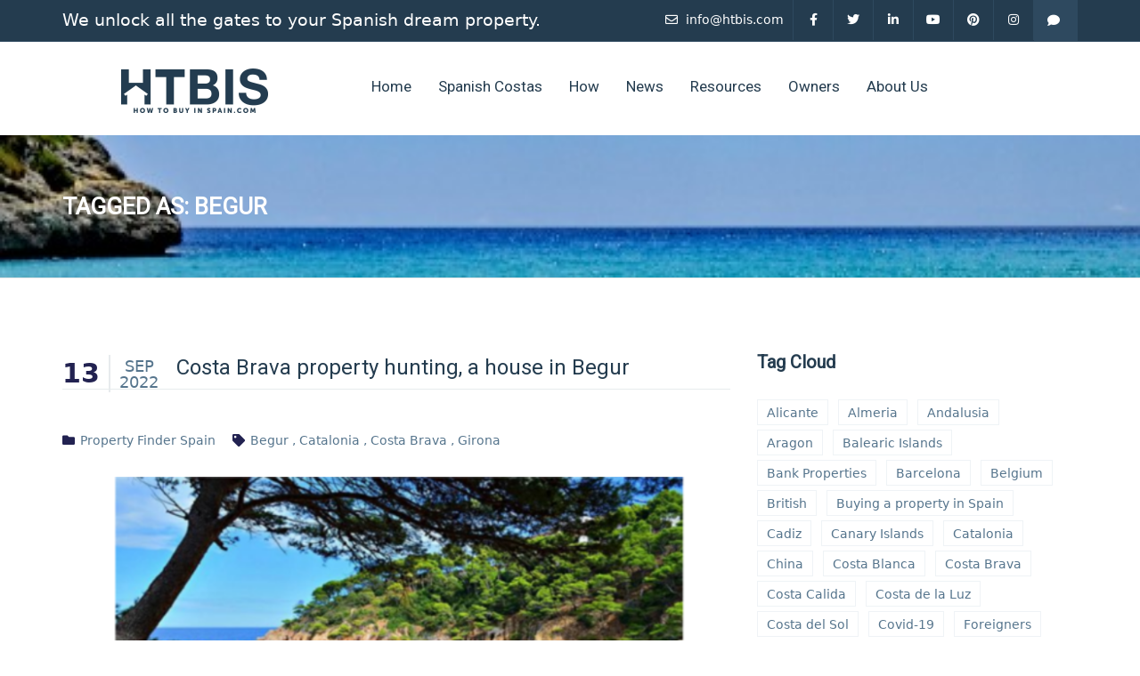

--- FILE ---
content_type: text/html; charset=UTF-8
request_url: https://howtobuyinspain.com/en/tag/begur/
body_size: 54699
content:
<!DOCTYPE html>
<!--[if IE 7]>
<html class="ie ie7" lang="en-GB">
<![endif]-->
<!--[if IE 8]>
<html class="ie ie8" lang="en-GB">
<![endif]-->
<!--[if !(IE 7) | !(IE 8)  ]><!-->
<html lang="en-GB">
<!--<![endif]-->
<head>

<link rel="apple-touch-icon" sizes="180x180" href="https://howtobuyinspain.com/wp-content/uploads/2017/02/apple-touch-icon.png">
<link rel="icon" type="image/png" sizes="32x32" href="https://howtobuyinspain.com/wp-content/uploads/2017/02/favicon-32x32.png">
<link rel="icon" type="image/png" sizes="16x16" href="https://howtobuyinspain.com/wp-content/uploads/2017/02/favicon-16x16.png">
<link rel="icon" type="image/png" sizes="512x512" href="https://howtobuyinspain.com/wp-content/uploads/2017/02/android-chrome-512x512.png">
<link rel="icon" type="image/png" sizes="192x192" href="https://howtobuyinspain.com/wp-content/uploads/2017/02/android-chrome-192x192.png">
<link rel="manifest" href="https://howtobuyinspain.com/wp-content/uploads/2017/02/site.webmanifest">

<!-- Google tag (gtag.js) -->
<script async src="https://www.googletagmanager.com/gtag/js?id=G-ZLM6JCD6JD" type="05d49a6336bb9904c8dfa4ad-text/javascript"></script>
<script type="05d49a6336bb9904c8dfa4ad-text/javascript">
  window.dataLayer = window.dataLayer || [];
  function gtag(){dataLayer.push(arguments);}
  gtag('js', new Date());

  gtag('config', 'G-ZLM6JCD6JD');
</script>
<!-- End Google Tag Manager -->
<script defer src="https://pinchat.app/js/pinchat.js?token=howtobuyinspain" type="05d49a6336bb9904c8dfa4ad-text/javascript"></script>
<meta charset="UTF-8" />
<meta name="viewport" content="width=device-width, initial-scale=1.0">
<link rel="profile" href="https://gmpg.org/xfn/11" />
<link rel="pingback" href="https://howtobuyinspain.com/xmlrpc.php" />
<meta name="theme-color" content="#243C4F" />

<!--[if lt IE 9]>
<script src="https://howtobuyinspain.com/wp-content/themes/digitalagency/framework/js/html5.js" type="text/javascript"></script>
<script src="https://howtobuyinspain.com/wp-content/themes/digitalagency/framework/js/respond.min.js" type="text/javascript"></script>
<![endif]-->

                        <script type="05d49a6336bb9904c8dfa4ad-text/javascript">
                            /* You can add more configuration options to webfontloader by previously defining the WebFontConfig with your options */
                            if ( typeof WebFontConfig === "undefined" ) {
                                WebFontConfig = new Object();
                            }
                            WebFontConfig['google'] = {families: ['Roboto']};

                            (function() {
                                var wf = document.createElement( 'script' );
                                wf.src = 'https://ajax.googleapis.com/ajax/libs/webfont/1.5.3/webfont.js';
                                wf.type = 'text/javascript';
                                wf.async = 'true';
                                var s = document.getElementsByTagName( 'script' )[0];
                                s.parentNode.insertBefore( wf, s );
                            })();
                        </script>
                        <meta name='robots' content='index, follow, max-image-preview:large, max-snippet:-1, max-video-preview:-1' />
	<style>img:is([sizes="auto" i], [sizes^="auto," i]) { contain-intrinsic-size: 3000px 1500px }</style>
	
	<!-- This site is optimized with the Yoast SEO Premium plugin v26.3 (Yoast SEO v26.3) - https://yoast.com/wordpress/plugins/seo/ -->
	<title>Begur Archives - How to buy in Spain</title>
	<meta name="description" content="Discover the charm of Begur in Spain - a picturesque paradise offering stunning beaches, rich history, and captivating culture." />
	<link rel="canonical" href="https://howtobuyinspain.com/en/tag/begur/" />
	<meta property="og:locale" content="en_GB" />
	<meta property="og:type" content="article" />
	<meta property="og:title" content="Begur Archives" />
	<meta property="og:description" content="Discover the charm of Begur in Spain - a picturesque paradise offering stunning beaches, rich history, and captivating culture." />
	<meta property="og:url" content="https://howtobuyinspain.com/en/tag/begur/" />
	<meta property="og:site_name" content="How to buy in Spain" />
	<meta name="twitter:card" content="summary_large_image" />
	<meta name="twitter:site" content="@HOWTOBUYINSPAIN" />
	<script type="application/ld+json" class="yoast-schema-graph">{"@context":"https://schema.org","@graph":[{"@type":"CollectionPage","@id":"https://howtobuyinspain.com/en/tag/begur/","url":"https://howtobuyinspain.com/en/tag/begur/","name":"Begur Archives - How to buy in Spain","isPartOf":{"@id":"https://howtobuyinspain.com/en/#website"},"primaryImageOfPage":{"@id":"https://howtobuyinspain.com/en/tag/begur/#primaryimage"},"image":{"@id":"https://howtobuyinspain.com/en/tag/begur/#primaryimage"},"thumbnailUrl":"https://howtobuyinspain.com/wp-content/uploads/2022/09/A-house-in-Begur.png","description":"Discover the charm of Begur in Spain - a picturesque paradise offering stunning beaches, rich history, and captivating culture.","breadcrumb":{"@id":"https://howtobuyinspain.com/en/tag/begur/#breadcrumb"},"inLanguage":"en-GB"},{"@type":"ImageObject","inLanguage":"en-GB","@id":"https://howtobuyinspain.com/en/tag/begur/#primaryimage","url":"https://howtobuyinspain.com/wp-content/uploads/2022/09/A-house-in-Begur.png","contentUrl":"https://howtobuyinspain.com/wp-content/uploads/2022/09/A-house-in-Begur.png","width":560,"height":315,"caption":"View of a beach with clear blue water, surrounded by rocky cliffs and green trees. Text overlay says, \"What about this view... It is close to Begur, Catalunia—a dream for any real estate shopper Costa Brava.\" HTBIS logo at the bottom."},{"@type":"BreadcrumbList","@id":"https://howtobuyinspain.com/en/tag/begur/#breadcrumb","itemListElement":[{"@type":"ListItem","position":1,"name":"Home","item":"https://howtobuyinspain.com/en/"},{"@type":"ListItem","position":2,"name":"Begur"}]},{"@type":"WebSite","@id":"https://howtobuyinspain.com/en/#website","url":"https://howtobuyinspain.com/en/","name":"How to buy in Spain","description":"The Expert Guide to Buying in Spain","publisher":{"@id":"https://howtobuyinspain.com/en/#organization"},"alternateName":"HTBIS","potentialAction":[{"@type":"SearchAction","target":{"@type":"EntryPoint","urlTemplate":"https://howtobuyinspain.com/en/?s={search_term_string}"},"query-input":{"@type":"PropertyValueSpecification","valueRequired":true,"valueName":"search_term_string"}}],"inLanguage":"en-GB"},{"@type":"Organization","@id":"https://howtobuyinspain.com/en/#organization","name":"How to buy in Spain","alternateName":"HTBIS","url":"https://howtobuyinspain.com/en/","logo":{"@type":"ImageObject","inLanguage":"en-GB","@id":"https://howtobuyinspain.com/en/#/schema/logo/image/","url":"https://howtobuyinspain.com/wp-content/uploads/2017/03/1.jpg","contentUrl":"https://howtobuyinspain.com/wp-content/uploads/2017/03/1.jpg","width":360,"height":120,"caption":"How to buy in Spain"},"image":{"@id":"https://howtobuyinspain.com/en/#/schema/logo/image/"},"sameAs":["https://www.facebook.com/Howtobuyinspaincom-780056152133144/","https://x.com/HOWTOBUYINSPAIN","https://www.instagram.com/howtobuyinspain/","https://www.linkedin.com/company/11023269/","https://www.pinterest.fr/howtobuyinspain/","https://www.youtube.com/channel/UCeAkjRCBaNIwD4f4hm-LT1Q"]}]}</script>
	<!-- / Yoast SEO Premium plugin. -->


<link rel='dns-prefetch' href='//translate.google.com' />
<link rel='dns-prefetch' href='//cdn.datatables.net' />
<link rel='dns-prefetch' href='//cdnjs.cloudflare.com' />
<link rel='dns-prefetch' href='//www.google.com' />
<link rel='dns-prefetch' href='//stackpath.bootstrapcdn.com' />
<link rel='dns-prefetch' href='//code.jquery.com' />
<link rel='dns-prefetch' href='//use.fontawesome.com' />
<link rel="alternate" type="application/rss+xml" title="How to buy in Spain &raquo; Feed" href="https://howtobuyinspain.com/en/feed/" />
<link rel="alternate" type="application/rss+xml" title="How to buy in Spain &raquo; Comments Feed" href="https://howtobuyinspain.com/en/comments/feed/" />
<script type="05d49a6336bb9904c8dfa4ad-text/javascript" id="wpp-js" src="https://howtobuyinspain.com/wp-content/plugins/wordpress-popular-posts/assets/js/wpp.min.js?ver=7.3.3" data-sampling="0" data-sampling-rate="100" data-api-url="https://howtobuyinspain.com/wp-json/wordpress-popular-posts" data-post-id="0" data-token="e6711ae85e" data-lang="en" data-debug="0"></script>
<link rel="alternate" type="application/rss+xml" title="How to buy in Spain &raquo; Begur Tag Feed" href="https://howtobuyinspain.com/en/tag/begur/feed/" />
<script type="05d49a6336bb9904c8dfa4ad-text/javascript">
/* <![CDATA[ */
window._wpemojiSettings = {"baseUrl":"https:\/\/s.w.org\/images\/core\/emoji\/16.0.1\/72x72\/","ext":".png","svgUrl":"https:\/\/s.w.org\/images\/core\/emoji\/16.0.1\/svg\/","svgExt":".svg","source":{"concatemoji":"https:\/\/howtobuyinspain.com\/wp-includes\/js\/wp-emoji-release.min.js?ver=6.8.3"}};
/*! This file is auto-generated */
!function(s,n){var o,i,e;function c(e){try{var t={supportTests:e,timestamp:(new Date).valueOf()};sessionStorage.setItem(o,JSON.stringify(t))}catch(e){}}function p(e,t,n){e.clearRect(0,0,e.canvas.width,e.canvas.height),e.fillText(t,0,0);var t=new Uint32Array(e.getImageData(0,0,e.canvas.width,e.canvas.height).data),a=(e.clearRect(0,0,e.canvas.width,e.canvas.height),e.fillText(n,0,0),new Uint32Array(e.getImageData(0,0,e.canvas.width,e.canvas.height).data));return t.every(function(e,t){return e===a[t]})}function u(e,t){e.clearRect(0,0,e.canvas.width,e.canvas.height),e.fillText(t,0,0);for(var n=e.getImageData(16,16,1,1),a=0;a<n.data.length;a++)if(0!==n.data[a])return!1;return!0}function f(e,t,n,a){switch(t){case"flag":return n(e,"\ud83c\udff3\ufe0f\u200d\u26a7\ufe0f","\ud83c\udff3\ufe0f\u200b\u26a7\ufe0f")?!1:!n(e,"\ud83c\udde8\ud83c\uddf6","\ud83c\udde8\u200b\ud83c\uddf6")&&!n(e,"\ud83c\udff4\udb40\udc67\udb40\udc62\udb40\udc65\udb40\udc6e\udb40\udc67\udb40\udc7f","\ud83c\udff4\u200b\udb40\udc67\u200b\udb40\udc62\u200b\udb40\udc65\u200b\udb40\udc6e\u200b\udb40\udc67\u200b\udb40\udc7f");case"emoji":return!a(e,"\ud83e\udedf")}return!1}function g(e,t,n,a){var r="undefined"!=typeof WorkerGlobalScope&&self instanceof WorkerGlobalScope?new OffscreenCanvas(300,150):s.createElement("canvas"),o=r.getContext("2d",{willReadFrequently:!0}),i=(o.textBaseline="top",o.font="600 32px Arial",{});return e.forEach(function(e){i[e]=t(o,e,n,a)}),i}function t(e){var t=s.createElement("script");t.src=e,t.defer=!0,s.head.appendChild(t)}"undefined"!=typeof Promise&&(o="wpEmojiSettingsSupports",i=["flag","emoji"],n.supports={everything:!0,everythingExceptFlag:!0},e=new Promise(function(e){s.addEventListener("DOMContentLoaded",e,{once:!0})}),new Promise(function(t){var n=function(){try{var e=JSON.parse(sessionStorage.getItem(o));if("object"==typeof e&&"number"==typeof e.timestamp&&(new Date).valueOf()<e.timestamp+604800&&"object"==typeof e.supportTests)return e.supportTests}catch(e){}return null}();if(!n){if("undefined"!=typeof Worker&&"undefined"!=typeof OffscreenCanvas&&"undefined"!=typeof URL&&URL.createObjectURL&&"undefined"!=typeof Blob)try{var e="postMessage("+g.toString()+"("+[JSON.stringify(i),f.toString(),p.toString(),u.toString()].join(",")+"));",a=new Blob([e],{type:"text/javascript"}),r=new Worker(URL.createObjectURL(a),{name:"wpTestEmojiSupports"});return void(r.onmessage=function(e){c(n=e.data),r.terminate(),t(n)})}catch(e){}c(n=g(i,f,p,u))}t(n)}).then(function(e){for(var t in e)n.supports[t]=e[t],n.supports.everything=n.supports.everything&&n.supports[t],"flag"!==t&&(n.supports.everythingExceptFlag=n.supports.everythingExceptFlag&&n.supports[t]);n.supports.everythingExceptFlag=n.supports.everythingExceptFlag&&!n.supports.flag,n.DOMReady=!1,n.readyCallback=function(){n.DOMReady=!0}}).then(function(){return e}).then(function(){var e;n.supports.everything||(n.readyCallback(),(e=n.source||{}).concatemoji?t(e.concatemoji):e.wpemoji&&e.twemoji&&(t(e.twemoji),t(e.wpemoji)))}))}((window,document),window._wpemojiSettings);
/* ]]> */
</script>
<link rel='stylesheet' id='taxopress-frontend-css-css' href='https://howtobuyinspain.com/wp-content/plugins/simple-tags/assets/frontend/css/frontend.css?ver=3.37.3' type='text/css' media='all' />
<link rel='stylesheet' id='structured-content-frontend-css' href='https://howtobuyinspain.com/wp-content/plugins/structured-content/dist/blocks.style.build.css?ver=1.7.0' type='text/css' media='all' />
<link rel='stylesheet' id='pt-cv-public-style-css' href='https://howtobuyinspain.com/wp-content/plugins/content-views-query-and-display-post-page/public/assets/css/cv.css?ver=4.2' type='text/css' media='all' />
<link rel='stylesheet' id='pt-cv-public-pro-style-css' href='https://howtobuyinspain.com/wp-content/plugins/pt-content-views-pro/public/assets/css/cvpro.min.css?ver=5.10' type='text/css' media='all' />
<link rel='stylesheet' id='h5ab-print-font-awesome-css' href='https://howtobuyinspain.com/wp-content/plugins/print-post-and-page/css/font-awesome.min.css?ver=6.8.3' type='text/css' media='all' />
<link rel='stylesheet' id='h5ab-print-css-css' href='https://howtobuyinspain.com/wp-content/plugins/print-post-and-page/css/h5ab-print.min.css?ver=6.8.3' type='text/css' media='all' />
<style id='wp-emoji-styles-inline-css' type='text/css'>

	img.wp-smiley, img.emoji {
		display: inline !important;
		border: none !important;
		box-shadow: none !important;
		height: 1em !important;
		width: 1em !important;
		margin: 0 0.07em !important;
		vertical-align: -0.1em !important;
		background: none !important;
		padding: 0 !important;
	}
</style>
<link rel='stylesheet' id='wp-block-library-css' href='https://howtobuyinspain.com/wp-includes/css/dist/block-library/style.min.css?ver=6.8.3' type='text/css' media='all' />
<style id='classic-theme-styles-inline-css' type='text/css'>
/*! This file is auto-generated */
.wp-block-button__link{color:#fff;background-color:#32373c;border-radius:9999px;box-shadow:none;text-decoration:none;padding:calc(.667em + 2px) calc(1.333em + 2px);font-size:1.125em}.wp-block-file__button{background:#32373c;color:#fff;text-decoration:none}
</style>
<style id='global-styles-inline-css' type='text/css'>
:root{--wp--preset--aspect-ratio--square: 1;--wp--preset--aspect-ratio--4-3: 4/3;--wp--preset--aspect-ratio--3-4: 3/4;--wp--preset--aspect-ratio--3-2: 3/2;--wp--preset--aspect-ratio--2-3: 2/3;--wp--preset--aspect-ratio--16-9: 16/9;--wp--preset--aspect-ratio--9-16: 9/16;--wp--preset--color--black: #000000;--wp--preset--color--cyan-bluish-gray: #abb8c3;--wp--preset--color--white: #ffffff;--wp--preset--color--pale-pink: #f78da7;--wp--preset--color--vivid-red: #cf2e2e;--wp--preset--color--luminous-vivid-orange: #ff6900;--wp--preset--color--luminous-vivid-amber: #fcb900;--wp--preset--color--light-green-cyan: #7bdcb5;--wp--preset--color--vivid-green-cyan: #00d084;--wp--preset--color--pale-cyan-blue: #8ed1fc;--wp--preset--color--vivid-cyan-blue: #0693e3;--wp--preset--color--vivid-purple: #9b51e0;--wp--preset--gradient--vivid-cyan-blue-to-vivid-purple: linear-gradient(135deg,rgba(6,147,227,1) 0%,rgb(155,81,224) 100%);--wp--preset--gradient--light-green-cyan-to-vivid-green-cyan: linear-gradient(135deg,rgb(122,220,180) 0%,rgb(0,208,130) 100%);--wp--preset--gradient--luminous-vivid-amber-to-luminous-vivid-orange: linear-gradient(135deg,rgba(252,185,0,1) 0%,rgba(255,105,0,1) 100%);--wp--preset--gradient--luminous-vivid-orange-to-vivid-red: linear-gradient(135deg,rgba(255,105,0,1) 0%,rgb(207,46,46) 100%);--wp--preset--gradient--very-light-gray-to-cyan-bluish-gray: linear-gradient(135deg,rgb(238,238,238) 0%,rgb(169,184,195) 100%);--wp--preset--gradient--cool-to-warm-spectrum: linear-gradient(135deg,rgb(74,234,220) 0%,rgb(151,120,209) 20%,rgb(207,42,186) 40%,rgb(238,44,130) 60%,rgb(251,105,98) 80%,rgb(254,248,76) 100%);--wp--preset--gradient--blush-light-purple: linear-gradient(135deg,rgb(255,206,236) 0%,rgb(152,150,240) 100%);--wp--preset--gradient--blush-bordeaux: linear-gradient(135deg,rgb(254,205,165) 0%,rgb(254,45,45) 50%,rgb(107,0,62) 100%);--wp--preset--gradient--luminous-dusk: linear-gradient(135deg,rgb(255,203,112) 0%,rgb(199,81,192) 50%,rgb(65,88,208) 100%);--wp--preset--gradient--pale-ocean: linear-gradient(135deg,rgb(255,245,203) 0%,rgb(182,227,212) 50%,rgb(51,167,181) 100%);--wp--preset--gradient--electric-grass: linear-gradient(135deg,rgb(202,248,128) 0%,rgb(113,206,126) 100%);--wp--preset--gradient--midnight: linear-gradient(135deg,rgb(2,3,129) 0%,rgb(40,116,252) 100%);--wp--preset--font-size--small: 13px;--wp--preset--font-size--medium: 20px;--wp--preset--font-size--large: 36px;--wp--preset--font-size--x-large: 42px;--wp--preset--spacing--20: 0.44rem;--wp--preset--spacing--30: 0.67rem;--wp--preset--spacing--40: 1rem;--wp--preset--spacing--50: 1.5rem;--wp--preset--spacing--60: 2.25rem;--wp--preset--spacing--70: 3.38rem;--wp--preset--spacing--80: 5.06rem;--wp--preset--shadow--natural: 6px 6px 9px rgba(0, 0, 0, 0.2);--wp--preset--shadow--deep: 12px 12px 50px rgba(0, 0, 0, 0.4);--wp--preset--shadow--sharp: 6px 6px 0px rgba(0, 0, 0, 0.2);--wp--preset--shadow--outlined: 6px 6px 0px -3px rgba(255, 255, 255, 1), 6px 6px rgba(0, 0, 0, 1);--wp--preset--shadow--crisp: 6px 6px 0px rgba(0, 0, 0, 1);}:where(.is-layout-flex){gap: 0.5em;}:where(.is-layout-grid){gap: 0.5em;}body .is-layout-flex{display: flex;}.is-layout-flex{flex-wrap: wrap;align-items: center;}.is-layout-flex > :is(*, div){margin: 0;}body .is-layout-grid{display: grid;}.is-layout-grid > :is(*, div){margin: 0;}:where(.wp-block-columns.is-layout-flex){gap: 2em;}:where(.wp-block-columns.is-layout-grid){gap: 2em;}:where(.wp-block-post-template.is-layout-flex){gap: 1.25em;}:where(.wp-block-post-template.is-layout-grid){gap: 1.25em;}.has-black-color{color: var(--wp--preset--color--black) !important;}.has-cyan-bluish-gray-color{color: var(--wp--preset--color--cyan-bluish-gray) !important;}.has-white-color{color: var(--wp--preset--color--white) !important;}.has-pale-pink-color{color: var(--wp--preset--color--pale-pink) !important;}.has-vivid-red-color{color: var(--wp--preset--color--vivid-red) !important;}.has-luminous-vivid-orange-color{color: var(--wp--preset--color--luminous-vivid-orange) !important;}.has-luminous-vivid-amber-color{color: var(--wp--preset--color--luminous-vivid-amber) !important;}.has-light-green-cyan-color{color: var(--wp--preset--color--light-green-cyan) !important;}.has-vivid-green-cyan-color{color: var(--wp--preset--color--vivid-green-cyan) !important;}.has-pale-cyan-blue-color{color: var(--wp--preset--color--pale-cyan-blue) !important;}.has-vivid-cyan-blue-color{color: var(--wp--preset--color--vivid-cyan-blue) !important;}.has-vivid-purple-color{color: var(--wp--preset--color--vivid-purple) !important;}.has-black-background-color{background-color: var(--wp--preset--color--black) !important;}.has-cyan-bluish-gray-background-color{background-color: var(--wp--preset--color--cyan-bluish-gray) !important;}.has-white-background-color{background-color: var(--wp--preset--color--white) !important;}.has-pale-pink-background-color{background-color: var(--wp--preset--color--pale-pink) !important;}.has-vivid-red-background-color{background-color: var(--wp--preset--color--vivid-red) !important;}.has-luminous-vivid-orange-background-color{background-color: var(--wp--preset--color--luminous-vivid-orange) !important;}.has-luminous-vivid-amber-background-color{background-color: var(--wp--preset--color--luminous-vivid-amber) !important;}.has-light-green-cyan-background-color{background-color: var(--wp--preset--color--light-green-cyan) !important;}.has-vivid-green-cyan-background-color{background-color: var(--wp--preset--color--vivid-green-cyan) !important;}.has-pale-cyan-blue-background-color{background-color: var(--wp--preset--color--pale-cyan-blue) !important;}.has-vivid-cyan-blue-background-color{background-color: var(--wp--preset--color--vivid-cyan-blue) !important;}.has-vivid-purple-background-color{background-color: var(--wp--preset--color--vivid-purple) !important;}.has-black-border-color{border-color: var(--wp--preset--color--black) !important;}.has-cyan-bluish-gray-border-color{border-color: var(--wp--preset--color--cyan-bluish-gray) !important;}.has-white-border-color{border-color: var(--wp--preset--color--white) !important;}.has-pale-pink-border-color{border-color: var(--wp--preset--color--pale-pink) !important;}.has-vivid-red-border-color{border-color: var(--wp--preset--color--vivid-red) !important;}.has-luminous-vivid-orange-border-color{border-color: var(--wp--preset--color--luminous-vivid-orange) !important;}.has-luminous-vivid-amber-border-color{border-color: var(--wp--preset--color--luminous-vivid-amber) !important;}.has-light-green-cyan-border-color{border-color: var(--wp--preset--color--light-green-cyan) !important;}.has-vivid-green-cyan-border-color{border-color: var(--wp--preset--color--vivid-green-cyan) !important;}.has-pale-cyan-blue-border-color{border-color: var(--wp--preset--color--pale-cyan-blue) !important;}.has-vivid-cyan-blue-border-color{border-color: var(--wp--preset--color--vivid-cyan-blue) !important;}.has-vivid-purple-border-color{border-color: var(--wp--preset--color--vivid-purple) !important;}.has-vivid-cyan-blue-to-vivid-purple-gradient-background{background: var(--wp--preset--gradient--vivid-cyan-blue-to-vivid-purple) !important;}.has-light-green-cyan-to-vivid-green-cyan-gradient-background{background: var(--wp--preset--gradient--light-green-cyan-to-vivid-green-cyan) !important;}.has-luminous-vivid-amber-to-luminous-vivid-orange-gradient-background{background: var(--wp--preset--gradient--luminous-vivid-amber-to-luminous-vivid-orange) !important;}.has-luminous-vivid-orange-to-vivid-red-gradient-background{background: var(--wp--preset--gradient--luminous-vivid-orange-to-vivid-red) !important;}.has-very-light-gray-to-cyan-bluish-gray-gradient-background{background: var(--wp--preset--gradient--very-light-gray-to-cyan-bluish-gray) !important;}.has-cool-to-warm-spectrum-gradient-background{background: var(--wp--preset--gradient--cool-to-warm-spectrum) !important;}.has-blush-light-purple-gradient-background{background: var(--wp--preset--gradient--blush-light-purple) !important;}.has-blush-bordeaux-gradient-background{background: var(--wp--preset--gradient--blush-bordeaux) !important;}.has-luminous-dusk-gradient-background{background: var(--wp--preset--gradient--luminous-dusk) !important;}.has-pale-ocean-gradient-background{background: var(--wp--preset--gradient--pale-ocean) !important;}.has-electric-grass-gradient-background{background: var(--wp--preset--gradient--electric-grass) !important;}.has-midnight-gradient-background{background: var(--wp--preset--gradient--midnight) !important;}.has-small-font-size{font-size: var(--wp--preset--font-size--small) !important;}.has-medium-font-size{font-size: var(--wp--preset--font-size--medium) !important;}.has-large-font-size{font-size: var(--wp--preset--font-size--large) !important;}.has-x-large-font-size{font-size: var(--wp--preset--font-size--x-large) !important;}
:where(.wp-block-post-template.is-layout-flex){gap: 1.25em;}:where(.wp-block-post-template.is-layout-grid){gap: 1.25em;}
:where(.wp-block-columns.is-layout-flex){gap: 2em;}:where(.wp-block-columns.is-layout-grid){gap: 2em;}
:root :where(.wp-block-pullquote){font-size: 1.5em;line-height: 1.6;}
</style>
<link rel='stylesheet' id='wpcf7-stripe-css' href='https://howtobuyinspain.com/wp-content/plugins/contact-form-7/modules/stripe/style.css?ver=6.1.3' type='text/css' media='all' />
<link rel='stylesheet' id='contact-form-7-css' href='https://howtobuyinspain.com/wp-content/plugins/contact-form-7/includes/css/styles.css?ver=6.1.3' type='text/css' media='all' />
<style id='contact-form-7-inline-css' type='text/css'>
.wpcf7 .wpcf7-recaptcha iframe {margin-bottom: 0;}.wpcf7 .wpcf7-recaptcha[data-align="center"] > div {margin: 0 auto;}.wpcf7 .wpcf7-recaptcha[data-align="right"] > div {margin: 0 0 0 auto;}
</style>
<link rel='stylesheet' id='es-select2-style-css' href='https://howtobuyinspain.com/wp-content/plugins/estatik-pro/admin/assets/css/vendor/select2.min.css?ver=6.8.3' type='text/css' media='all' />
<link rel='stylesheet' id='es-magnific-style-css' href='https://howtobuyinspain.com/wp-content/plugins/estatik-pro/assets/css/vendor/magnific-popup.min.css?ver=6.8.3' type='text/css' media='all' />
<link rel='stylesheet' id='es-front-style-css' href='https://howtobuyinspain.com/wp-content/plugins/estatik-pro/assets/css/custom/front.min.css?ver=6.8.3' type='text/css' media='all' />
<style id='es-front-style-inline-css' type='text/css'>
.es-btn-orange-bordered, .es-button-orange-corner, .js-es-request-form-show { border: 1px solid #007fff!important; color:#007fff; }.es-btn-orange-bordered:hover, .es-button-orange-corner:hover, .js-es-request-form-show:hover { background: #007fff!important; }.es-search__wrapper .es-search__field .es-field__wrap .select2 .select2-selection__choice { background: #007fff!important }.es-manage-property__tab .es-field .select2-selection__choice, .es-manage-property__tab .es-field__wrapper .select2-selection__choice { background: #007fff!important }.es-button-orange { background: #007fff!important }.es-button-gray { background: #9e9e9e!important }.es-widget > div:not(.es-map-property-layout-horizontal) { background: #f0f0f0!important }.es-login__wrap, .es-table thead { background: #f0f0f0!important }.es-slide .es-slide__content, .es-slide .es-slide__content .es-price { background: #f0f0f0!important }.es-btn-orange, .es-button-orange { background: #007fff!important }.es-btn-orange:hover { border: 1px solid #007fff!important; color:#007fff !important; }.es-button-gray { background: #9e9e9e!important; border: 1px solid #9e9e9e !important; }.es-widget > div:not(.es-map-property-layout-horizontal, .es-map-property-layout-vertical) { background: #f0f0f0!important }.es-listing .es-property-inner:hover { border:1px solid #1e73be!important }.es-layout-3_col .es-property-inner:hover .es-details-wrap, .es-layout-2_col .es-property-inner:hover .es-details-wrap {border:1px solid #1e73be!important; border-top: 0!important;}.es-single .es-share-wrapper a:hover { border:1px solid #1e73be!important }.es-layout-3_col .properties .es-bottom-info, .es-layout-2_col .properties .es-bottom-info { background: #f0f0f0!important }.es-layout-3_col .es-details-wrap, .es-layout-2_col .es-details-wrap { background: #f0f0f0!important }.es-layout-list .es-price { background: #f0f0f0!important }.es-single .es-price { background: #f0f0f0!important }.es-single-tabs-wrap ul.es-single-tabs li a:not(.active) { background: #f0f0f0!important }.es-list-dropdown li:hover { background: #f0f0f0!important }.page-numbers.current, .page-numbers a:hover { color: #007fff!important }.page-numbers li { display: inline-block; }.js-es-wishlist-button .fa { color: #007fff }.es-share-wrapper .js-es-wishlist-button .fa { color: #000 }.es-share-wrapper .js-es-wishlist-button.active .fa { color: #007fff!important }.es-profile__wrapper--horizontal li.active { border-top: 3px solid #007fff!important }.es-profile__wrapper--horizontal li.active a { color: #007fff!important }.es-inline-buttons li.es-i-button-green { background: #007fff!important }.es-profile__wrapper--vertical .es-profile__tabs-wrapper li.active { border-right: 3px solid #007fff!important }.es-profile__wrapper--vertical .es-profile__tabs-wrapper li.active a { color: #007fff!important }
</style>
<link rel='stylesheet' id='es-front-archive-style-css' href='https://howtobuyinspain.com/wp-content/plugins/estatik-pro/assets/css/custom/front-archive.min.css?ver=6.8.3' type='text/css' media='all' />
<link rel='stylesheet' id='es-font-awesome-css' href='https://stackpath.bootstrapcdn.com/font-awesome/4.7.0/css/font-awesome.min.css?ver=6.8.3' type='text/css' media='all' />
<link rel='stylesheet' id='jquery-ui-css' href='//code.jquery.com/ui/1.12.1/themes/base/jquery-ui.css?ver=6.8.3' type='text/css' media='all' />
<link rel='stylesheet' id='google_business_reviews_rating_wp_css-css' href='https://howtobuyinspain.com/wp-content/plugins/g-business-reviews-rating/wp/css/css.css?ver=6.8.3' type='text/css' media='all' />
<link rel='stylesheet' id='google-language-translator-css' href='https://howtobuyinspain.com/wp-content/plugins/google-language-translator/css/style.css?ver=6.0.20' type='text/css' media='' />
<link rel='stylesheet' id='glt-toolbar-styles-css' href='https://howtobuyinspain.com/wp-content/plugins/google-language-translator/css/toolbar.css?ver=6.0.20' type='text/css' media='' />
<link rel='stylesheet' id='jquery-datatables-css' href='https://cdn.datatables.net/1.10.20/css/jquery.dataTables.min.css?ver=6.8.3' type='text/css' media='all' />
<link rel='stylesheet' id='datatables-buttons-css' href='https://cdn.datatables.net/buttons/1.6.1/css/buttons.dataTables.min.css?ver=6.8.3' type='text/css' media='all' />
<link rel='stylesheet' id='datatables-select-css' href='https://cdn.datatables.net/select/1.3.1/css/select.dataTables.min.css?ver=6.8.3' type='text/css' media='all' />
<link rel='stylesheet' id='datatables-fixedheader-css' href='https://cdn.datatables.net/fixedheader/3.1.6/css/fixedHeader.dataTables.min.css?ver=6.8.3' type='text/css' media='all' />
<link rel='stylesheet' id='datatables-fixedcolumns-css' href='https://cdn.datatables.net/fixedcolumns/3.3.0/css/fixedColumns.dataTables.min.css?ver=6.8.3' type='text/css' media='all' />
<link rel='stylesheet' id='datatables-responsive-css' href='https://cdn.datatables.net/responsive/2.2.3/css/responsive.dataTables.min.css?ver=6.8.3' type='text/css' media='all' />
<link rel='stylesheet' id='collapscore-css-css' href='https://howtobuyinspain.com/wp-content/plugins/jquery-collapse-o-matic/css/core_style.css?ver=1.0' type='text/css' media='all' />
<link rel='stylesheet' id='collapseomatic-css-css' href='https://howtobuyinspain.com/wp-content/plugins/jquery-collapse-o-matic/css/light_style.css?ver=1.6' type='text/css' media='all' />
<link rel='stylesheet' id='image-hover-effects-css-css' href='https://howtobuyinspain.com/wp-content/plugins/mega-addons-for-visual-composer/css/ihover.css?ver=6.8.3' type='text/css' media='all' />
<link rel='stylesheet' id='style-css-css' href='https://howtobuyinspain.com/wp-content/plugins/mega-addons-for-visual-composer/css/style.css?ver=6.8.3' type='text/css' media='all' />
<link rel='stylesheet' id='font-awesome-latest-css' href='https://howtobuyinspain.com/wp-content/plugins/mega-addons-for-visual-composer/css/font-awesome/css/all.css?ver=6.8.3' type='text/css' media='all' />
<link rel='stylesheet' id='rs-plugin-settings-css' href='https://howtobuyinspain.com/wp-content/plugins/revslider/public/assets/css/settings.css?ver=5.2.6' type='text/css' media='all' />
<style id='rs-plugin-settings-inline-css' type='text/css'>
@import url(http://fonts.googleapis.com/css?family=Open+Sans:400,800,300,700,600);.tp-caption.medium_bg_red a{color:#fff;  text-decoration:none}.tp-caption.medium_bg_red a:hover{color:#fff;  text-decoration:underline}.tp-caption.roundedimage img{-webkit-border-radius:300px;  -moz-border-radius:300px;  border-radius:300px}.tp-bullets.simplebullets.navbar{height:35px;  padding:0px 0px}.tp-bullets.simplebullets .bullet{cursor:pointer;  position:relative !important;  background:rgba(0,0,0,0.5) !important;  -webkit-border-radius:10px;  border-radius:10px;  -webkit-box-shadow:none;  -moz-box-shadow:none;  box-shadow:none;  width:6px !important;  height:6px !important;  border:5px solid rgba(0,0,0,0) !important;  display:inline-block;  margin-right:2px !important;  margin-bottom:14px !important;  -webkit-transition:background-color 0.2s,border-color 0.2s;  -moz-transition:background-color 0.2s,border-color 0.2s;  -o-transition:background-color 0.2s,border-color 0.2s;  -ms-transition:background-color 0.2s,border-color 0.2s;  transition:background-color 0.2s,border-color 0.2s;  float:none !important}.tp-bullets.simplebullets .bullet.last{margin-right:0px}.tp-bullets.simplebullets .bullet:hover,.tp-bullets.simplebullets .bullet.selected{-webkit-box-shadow:none;  -moz-box-shadow:none;  box-shadow:none;background:rgba(255,255,255,1) !important;width:6px !important;  height:6px !important;  border:5px solid rgba(0,0,0,1) !important}.tparrows:before{font-family:'revicons';color:#fff;  font-style:normal;  font-weight:normal;  speak:none;  display:inline-block;  text-decoration:inherit;  margin-right:0;  margin-top:9px;  text-align:center;  width:40px;  font-size:20px}.tparrows{cursor:pointer;  background:rgba(0,0,0,0.5) !important;  -webkit-border-radius:5px;  border-radius:5px;  width:40px !important;  height:40px !important}.tparrows:hover{color:#fff}.tp-leftarrow:before{content:'\e824'}.tp-rightarrow:before{content:'\e825'}.tparrows.tp-rightarrow:before{margin-left:1px}.tparrows:hover{background:rgba(0,0,0,1) !important}.tp-caption a{color:#ff7302;text-shadow:none;-webkit-transition:all 0.2s ease-out;-moz-transition:all 0.2s ease-out;-o-transition:all 0.2s ease-out;-ms-transition:all 0.2s ease-out}.tp-caption a:hover{color:#ffa902}.tp-caption a{color:#ff7302;text-shadow:none;-webkit-transition:all 0.2s ease-out;-moz-transition:all 0.2s ease-out;-o-transition:all 0.2s ease-out;-ms-transition:all 0.2s ease-out}.tp-caption a:hover{color:#ffa902}.tp-caption a{color:#ff7302;text-shadow:none;-webkit-transition:all 0.2s ease-out;-moz-transition:all 0.2s ease-out;-o-transition:all 0.2s ease-out;-ms-transition:all 0.2s ease-out}.tp-caption a:hover{color:#ffa902}.tp-caption a{color:#ff7302;text-shadow:none;-webkit-transition:all 0.2s ease-out;-moz-transition:all 0.2s ease-out;-o-transition:all 0.2s ease-out;-ms-transition:all 0.2s ease-out}.tp-caption a:hover{color:#ffa902}.tp-caption a{color:#ff7302;text-shadow:none;-webkit-transition:all 0.2s ease-out;-moz-transition:all 0.2s ease-out;-o-transition:all 0.2s ease-out;-ms-transition:all 0.2s ease-out}.tp-caption a:hover{color:#ffa902}.tp-caption a{color:#ff7302;text-shadow:none;-webkit-transition:all 0.2s ease-out;-moz-transition:all 0.2s ease-out;-o-transition:all 0.2s ease-out;-ms-transition:all 0.2s ease-out}.tp-caption a:hover{color:#ffa902}
</style>
<link rel='stylesheet' id='sow-slider-slider-css' href='https://howtobuyinspain.com/wp-content/plugins/so-widgets-bundle/css/slider/slider.css?ver=1.70.1' type='text/css' media='all' />
<link rel='stylesheet' id='sow-slider-default-f9adb63281e9-css' href='https://howtobuyinspain.com/wp-content/uploads/siteorigin-widgets/sow-slider-default-f9adb63281e9.css?ver=6.8.3' type='text/css' media='all' />
<link rel='stylesheet' id='sow-slider-default-d0fb377419a0-css' href='https://howtobuyinspain.com/wp-content/uploads/siteorigin-widgets/sow-slider-default-d0fb377419a0.css?ver=6.8.3' type='text/css' media='all' />
<link rel='stylesheet' id='topbar-css' href='https://howtobuyinspain.com/wp-content/plugins/top-bar/inc/../css/topbar_style.css?ver=6.8.3' type='text/css' media='all' />
<link rel='stylesheet' id='owl.carousel.style-css' href='https://howtobuyinspain.com/wp-content/plugins/wp-posts-carousel/owl.carousel/assets/owl.carousel.css?ver=6.8.3' type='text/css' media='all' />
<link rel='stylesheet' id='yop-public-css' href='https://howtobuyinspain.com/wp-content/plugins/yop-poll/public/assets/css/yop-poll-public-6.5.39.css?ver=6.8.3' type='text/css' media='all' />
<link rel='stylesheet' id='crp-style-rounded-thumbs-css' href='https://howtobuyinspain.com/wp-content/plugins/contextual-related-posts/css/rounded-thumbs.min.css?ver=4.1.0' type='text/css' media='all' />
<style id='crp-style-rounded-thumbs-inline-css' type='text/css'>

			.crp_related.crp-rounded-thumbs a {
				width: 150px;
                height: 150px;
				text-decoration: none;
			}
			.crp_related.crp-rounded-thumbs img {
				max-width: 150px;
				margin: auto;
			}
			.crp_related.crp-rounded-thumbs .crp_title {
				width: 100%;
			}
			
</style>
<link rel='stylesheet' id='megamenu-css' href='https://howtobuyinspain.com/wp-content/uploads/maxmegamenu/style_en_gb.css?ver=eecee1' type='text/css' media='all' />
<link rel='stylesheet' id='dashicons-css' href='https://howtobuyinspain.com/wp-includes/css/dashicons.min.css?ver=6.8.3' type='text/css' media='all' />
<link rel='stylesheet' id='wordpress-popular-posts-css-css' href='https://howtobuyinspain.com/wp-content/plugins/wordpress-popular-posts/assets/css/wpp.css?ver=7.3.3' type='text/css' media='all' />
<link rel='stylesheet' id='tabber_widget-tabber-widget-rounded-light-css' href='https://howtobuyinspain.com/wp-content/plugins/tabber-widget/templates/rounded-light.css?ver=6.8.3' type='text/css' media='all' />
<link rel='stylesheet' id='slb_core-css' href='https://howtobuyinspain.com/wp-content/plugins/simple-lightbox/client/css/app.css?ver=2.9.4' type='text/css' media='all' />
<link rel='stylesheet' id='sd-bootstrap-css' href='https://howtobuyinspain.com/wp-content/themes/digitalagency/framework/css/bootstrap.css?ver=6.8.3' type='text/css' media='all' />
<link rel='stylesheet' id='stylesheet-css' href='https://howtobuyinspain.com/wp-content/themes/digitalagency/style.css?ver=3' type='text/css' media='all' />
<link rel='stylesheet' id='sd-custom-css-css' href='https://howtobuyinspain.com/wp-content/themes/digitalagency/framework/admin/sd-admin-options/custom-styles.css?ver=6.8.3' type='text/css' media='all' />
<link rel='stylesheet' id='sd-font-awesome-css' href='https://howtobuyinspain.com/wp-content/themes/digitalagency/framework/css/font-awesome.css?ver=6.8.3' type='text/css' media='all' />
<link rel='stylesheet' id='sd-prettyphoto-css' href='https://howtobuyinspain.com/wp-content/themes/digitalagency/framework/css/prettyPhoto.css?ver=6.8.3' type='text/css' media='all' />
<link rel='stylesheet' id='bfa-font-awesome-css' href='https://use.fontawesome.com/releases/v5.15.4/css/all.css?ver=2.0.3' type='text/css' media='all' />
<link rel='stylesheet' id='bfa-font-awesome-v4-shim-css' href='https://use.fontawesome.com/releases/v5.15.4/css/v4-shims.css?ver=2.0.3' type='text/css' media='all' />
<style id='bfa-font-awesome-v4-shim-inline-css' type='text/css'>

			@font-face {
				font-family: 'FontAwesome';
				src: url('https://use.fontawesome.com/releases/v5.15.4/webfonts/fa-brands-400.eot'),
				url('https://use.fontawesome.com/releases/v5.15.4/webfonts/fa-brands-400.eot?#iefix') format('embedded-opentype'),
				url('https://use.fontawesome.com/releases/v5.15.4/webfonts/fa-brands-400.woff2') format('woff2'),
				url('https://use.fontawesome.com/releases/v5.15.4/webfonts/fa-brands-400.woff') format('woff'),
				url('https://use.fontawesome.com/releases/v5.15.4/webfonts/fa-brands-400.ttf') format('truetype'),
				url('https://use.fontawesome.com/releases/v5.15.4/webfonts/fa-brands-400.svg#fontawesome') format('svg');
			}

			@font-face {
				font-family: 'FontAwesome';
				src: url('https://use.fontawesome.com/releases/v5.15.4/webfonts/fa-solid-900.eot'),
				url('https://use.fontawesome.com/releases/v5.15.4/webfonts/fa-solid-900.eot?#iefix') format('embedded-opentype'),
				url('https://use.fontawesome.com/releases/v5.15.4/webfonts/fa-solid-900.woff2') format('woff2'),
				url('https://use.fontawesome.com/releases/v5.15.4/webfonts/fa-solid-900.woff') format('woff'),
				url('https://use.fontawesome.com/releases/v5.15.4/webfonts/fa-solid-900.ttf') format('truetype'),
				url('https://use.fontawesome.com/releases/v5.15.4/webfonts/fa-solid-900.svg#fontawesome') format('svg');
			}

			@font-face {
				font-family: 'FontAwesome';
				src: url('https://use.fontawesome.com/releases/v5.15.4/webfonts/fa-regular-400.eot'),
				url('https://use.fontawesome.com/releases/v5.15.4/webfonts/fa-regular-400.eot?#iefix') format('embedded-opentype'),
				url('https://use.fontawesome.com/releases/v5.15.4/webfonts/fa-regular-400.woff2') format('woff2'),
				url('https://use.fontawesome.com/releases/v5.15.4/webfonts/fa-regular-400.woff') format('woff'),
				url('https://use.fontawesome.com/releases/v5.15.4/webfonts/fa-regular-400.ttf') format('truetype'),
				url('https://use.fontawesome.com/releases/v5.15.4/webfonts/fa-regular-400.svg#fontawesome') format('svg');
				unicode-range: U+F004-F005,U+F007,U+F017,U+F022,U+F024,U+F02E,U+F03E,U+F044,U+F057-F059,U+F06E,U+F070,U+F075,U+F07B-F07C,U+F080,U+F086,U+F089,U+F094,U+F09D,U+F0A0,U+F0A4-F0A7,U+F0C5,U+F0C7-F0C8,U+F0E0,U+F0EB,U+F0F3,U+F0F8,U+F0FE,U+F111,U+F118-F11A,U+F11C,U+F133,U+F144,U+F146,U+F14A,U+F14D-F14E,U+F150-F152,U+F15B-F15C,U+F164-F165,U+F185-F186,U+F191-F192,U+F1AD,U+F1C1-F1C9,U+F1CD,U+F1D8,U+F1E3,U+F1EA,U+F1F6,U+F1F9,U+F20A,U+F247-F249,U+F24D,U+F254-F25B,U+F25D,U+F267,U+F271-F274,U+F279,U+F28B,U+F28D,U+F2B5-F2B6,U+F2B9,U+F2BB,U+F2BD,U+F2C1-F2C2,U+F2D0,U+F2D2,U+F2DC,U+F2ED,U+F328,U+F358-F35B,U+F3A5,U+F3D1,U+F410,U+F4AD;
			}
		
</style>
<link rel='stylesheet' id='abcf-rggcl-css' href='https://howtobuyinspain.com/wp-content/plugins/responsive-grid-gallery-with-custom-links/css/rggcl.css?ver=0.2.2' type='text/css' media='all' />
<link rel='stylesheet' id='tmm-css' href='https://howtobuyinspain.com/wp-content/plugins/team-members/inc/css/tmm_style.css?ver=6.8.3' type='text/css' media='all' />
<link rel='stylesheet' id='bsf-Defaults-css' href='https://howtobuyinspain.com/wp-content/uploads/smile_fonts/Defaults/Defaults.css?ver=3.21.2' type='text/css' media='all' />
<link rel='stylesheet' id='colorbox-css' href='https://howtobuyinspain.com/wp-content/plugins/lightbox-gallery/colorbox/example3/colorbox.css?ver=6.8.3' type='text/css' media='all' />
<script type="05d49a6336bb9904c8dfa4ad-text/javascript" src="https://howtobuyinspain.com/wp-includes/js/jquery/jquery.min.js?ver=3.7.1" id="jquery-core-js"></script>
<script type="05d49a6336bb9904c8dfa4ad-text/javascript" src="https://howtobuyinspain.com/wp-includes/js/jquery/jquery-migrate.min.js?ver=3.4.1" id="jquery-migrate-js"></script>
<script type="05d49a6336bb9904c8dfa4ad-text/javascript" src="https://howtobuyinspain.com/wp-includes/js/tinymce/tinymce.min.js?ver=49110-20250317" id="wp-tinymce-root-js"></script>
<script type="05d49a6336bb9904c8dfa4ad-text/javascript" src="https://howtobuyinspain.com/wp-includes/js/tinymce/plugins/compat3x/plugin.min.js?ver=49110-20250317" id="wp-tinymce-js"></script>
<script type="05d49a6336bb9904c8dfa4ad-text/javascript" src="https://howtobuyinspain.com/wp-content/plugins/estatik-pro/admin/assets/js/vendor/select2.min.js?ver=6.8.3" id="es-select2-script-js"></script>
<script type="05d49a6336bb9904c8dfa4ad-text/javascript" src="https://howtobuyinspain.com/wp-content/plugins/estatik-pro/assets/js/vendor/slick.min.js?ver=6.8.3" id="es-slick-script-js"></script>
<script type="05d49a6336bb9904c8dfa4ad-text/javascript" src="https://howtobuyinspain.com/wp-content/plugins/estatik-pro/admin/assets/js/vendor/jquery.star-rating-svg.js?ver=6.8.3" id="es-rating-admin-script-js"></script>
<script type="05d49a6336bb9904c8dfa4ad-text/javascript" src="https://howtobuyinspain.com/wp-includes/js/jquery/ui/core.min.js?ver=1.13.3" id="jquery-ui-core-js"></script>
<script type="05d49a6336bb9904c8dfa4ad-text/javascript" src="https://howtobuyinspain.com/wp-includes/js/jquery/ui/datepicker.min.js?ver=1.13.3" id="jquery-ui-datepicker-js"></script>
<script type="05d49a6336bb9904c8dfa4ad-text/javascript" id="jquery-ui-datepicker-js-after">
/* <![CDATA[ */
jQuery(function(jQuery){jQuery.datepicker.setDefaults({"closeText":"Close","currentText":"Today","monthNames":["January","February","March","April","May","June","July","August","September","October","November","December"],"monthNamesShort":["Jan","Feb","Mar","Apr","May","Jun","Jul","Aug","Sep","Oct","Nov","Dec"],"nextText":"Next","prevText":"Previous","dayNames":["Sunday","Monday","Tuesday","Wednesday","Thursday","Friday","Saturday"],"dayNamesShort":["Sun","Mon","Tue","Wed","Thu","Fri","Sat"],"dayNamesMin":["S","M","T","W","T","F","S"],"dateFormat":"dd\/mm\/yy","firstDay":1,"isRTL":false});});
/* ]]> */
</script>
<script type="05d49a6336bb9904c8dfa4ad-text/javascript" src="https://howtobuyinspain.com/wp-content/plugins/estatik-pro/assets/js/vendor/jquery.magnific-popup.min.js?ver=6.8.3" id="es-magnific-script-js"></script>
<script type="05d49a6336bb9904c8dfa4ad-text/javascript" id="es-front-script-js-extra">
/* <![CDATA[ */
var Estatik = {"tr":{"update_yes_label":"Yes, I do","update_no_label":"No, I\u2019ll upgrade later","update_msg":"<center><b>Heads up!<\/b><br>Before you update Estatik to 4.0 version, make sure you have a full backup of your website!<\/center>","update_now":"Update %s now","system_error":"Something was wrong. Please, contact the support.","remove_image":"Remove image","remove":"Remove","yes":"Yes","btn_generating":"Generating","no":"No","saved":"Saved","loading_shortcode_params":"Loading Shortcode Attributes...","saving":"Saving","error":"Error","ok":"Ok","select_location":"Select location","sorting":"Sort by","multipleInput":"Enable if you need to use multiselect feature for this drop-down field.","confirmDeleting":"Are you sure you want to delete this item?","retsAvailable":"The RETS integration feature <br>is available in <a target=\"_blank\" href=\"https:\/\/estatik.net\/product\/estatik-premium-rets\/\">Premium<\/a> version.","color":"Color","zoomDescription":"If zoom field is empty then google map calculate zoom automatically.","icons":"Icons","replace_photo":"Replace photo","loading":"Loading","ctrl_msg":"Hold down Ctrl key to drag multiple fields at once.","copied":"Copied"},"settings":{"main_color":"#007fff","cluster_enabled":0,"preload_img":"https:\/\/howtobuyinspain.com\/wp-content\/plugins\/estatik-pro\/assets\/images\/bx_loader.gif","wishlist_nonce":"6d32789307","save_search_nonce":"604915c38c","save_search_change_method_nonce":"73df9ed8a1","admin_nonce":"112c0900e6","front_nonce":"0d99dbc626","isRTL":false,"pluginUrl":"https:\/\/howtobuyinspain.com\/wp-content\/plugins\/estatik-pro\/","layout":"list","dateFormat":"d\/m\/y","map_zoom":"6","demoFinished":"admin.php?page=es_demo&step=finished","dateTimeFormat":"d\/m\/y H:i","recaptcha_version":"v2","disable_sticky_property_top_bar":"1","responsive":{"es-layout-list":{"min":655,"max":999999},"es-layout-2_col":{"max":640,"min":0},"es-layout-3_col":{"min":620,"max":999999}},"markers":{"marker1":"[base64]","marker2":"[base64]","marker3":"[base64]"},"decoded_markers":{"marker1":"<svg version=\"1.1\" xmlns=\"http:\/\/www.w3.org\/2000\/svg\" xmlns:xlink=\"http:\/\/www.w3.org\/1999\/xlink\" width=\"27\" height=\"24\"><g transform=\"scale(0.02734375 0.02734375)\"><path d=\"M182.857 146.286c0 26.286-14.286 49.714-36.571 62.857v723.429c0 9.714-8.571 18.286-18.286 18.286h-36.571c-9.714 0-18.286-8.571-18.286-18.286v-723.429c-22.286-13.143-36.571-36.571-36.571-62.857 0-40.571 32.571-73.143 73.143-73.143s73.143 32.571 73.143 73.143zM1024 182.857v436c0 21.143-13.143 29.143-29.714 37.714-64.571 34.857-136 66.286-210.857 66.286-105.143 0-155.429-80-280-80-90.857 0-186.286 41.143-265.143 83.429-6.286 3.429-12 5.143-18.857 5.143-20 0-36.571-16.571-36.571-36.571v-424c0-13.714 6.857-23.429 17.714-31.429 13.714-9.143 30.286-17.143 45.143-24.571 72-36.571 159.429-68.571 240.571-68.571 89.714 0 160 29.714 239.429 66.857 16 8 32.571 10.857 50.286 10.857 89.714 0 186.286-77.714 211.429-77.714 20 0 36.571 16.571 36.571 36.571z\"><\/path><\/g><\/svg>","marker2":"<svg version=\"1.1\" xmlns=\"http:\/\/www.w3.org\/2000\/svg\" xmlns:xlink=\"http:\/\/www.w3.org\/1999\/xlink\" width=\"16\" height=\"26\"><g transform=\"scale(0.02734375 0.02734375)\"><path d=\"M438.857 365.714c0-80.571-65.714-146.286-146.286-146.286s-146.286 65.714-146.286 146.286 65.714 146.286 146.286 146.286 146.286-65.714 146.286-146.286zM585.143 365.714c0 34.857-4 70.857-18.857 102.286l-208 442.286c-12 25.143-38.286 40.571-65.714 40.571s-53.714-15.429-65.143-40.571l-208.571-442.286c-14.857-31.429-18.857-67.429-18.857-102.286 0-161.714 130.857-292.571 292.571-292.571s292.571 130.857 292.571 292.571z\"><\/path><\/g><\/svg>","marker3":"<svg version=\"1.1\" xmlns=\"http:\/\/www.w3.org\/2000\/svg\"  width=\"24\" height=\"26\"><g transform=\"scale(0.02734375 0.02734375)\"><path d=\"M585.143 512c0 80.571-65.714 146.286-146.286 146.286s-146.286-65.714-146.286-146.286 65.714-146.286 146.286-146.286 146.286 65.714 146.286 146.286zM438.857 201.143c-171.429 0-310.857 139.429-310.857 310.857s139.429 310.857 310.857 310.857 310.857-139.429 310.857-310.857-139.429-310.857-310.857-310.857zM877.714 512c0 242.286-196.571 438.857-438.857 438.857s-438.857-196.571-438.857-438.857 196.571-438.857 438.857-438.857v0c242.286 0 438.857 196.571 438.857 438.857z\"><\/path><\/g><\/svg>"},"default_marker":{"color":"#F13592","marker":"<svg version=\"1.1\" xmlns=\"http:\/\/www.w3.org\/2000\/svg\" xmlns:xlink=\"http:\/\/www.w3.org\/1999\/xlink\" width=\"27\" height=\"24\"><g transform=\"scale(0.02734375 0.02734375)\"><path d=\"M182.857 146.286c0 26.286-14.286 49.714-36.571 62.857v723.429c0 9.714-8.571 18.286-18.286 18.286h-36.571c-9.714 0-18.286-8.571-18.286-18.286v-723.429c-22.286-13.143-36.571-36.571-36.571-62.857 0-40.571 32.571-73.143 73.143-73.143s73.143 32.571 73.143 73.143zM1024 182.857v436c0 21.143-13.143 29.143-29.714 37.714-64.571 34.857-136 66.286-210.857 66.286-105.143 0-155.429-80-280-80-90.857 0-186.286 41.143-265.143 83.429-6.286 3.429-12 5.143-18.857 5.143-20 0-36.571-16.571-36.571-36.571v-424c0-13.714 6.857-23.429 17.714-31.429 13.714-9.143 30.286-17.143 45.143-24.571 72-36.571 159.429-68.571 240.571-68.571 89.714 0 160 29.714 239.429 66.857 16 8 32.571 10.857 50.286 10.857 89.714 0 186.286-77.714 211.429-77.714 20 0 36.571 16.571 36.571 36.571z\"><\/path><\/g><\/svg>","anchor":{"x":0,"y":24}},"infoWindowWidth":380,"is_lightbox_disabled":"0","listingsLink":"https:\/\/howtobuyinspain.com\/wp-admin\/edit.php?post_type=properties"},"widgets":{"search":{"initPriority":{"country":["state","province","city"],"state":["city","province"],"province":["city","street"],"city":["street","neighborhood"],"street":["neighborhood"],"neighborhood":[]}}},"ajaxurl":"https:\/\/howtobuyinspain.com\/wp-admin\/admin-ajax.php"};
/* ]]> */
</script>
<script type="05d49a6336bb9904c8dfa4ad-text/javascript" src="https://howtobuyinspain.com/wp-content/plugins/estatik-pro/assets/js/custom/front.min.js?ver=6.8.3" id="es-front-script-js"></script>
<script type="05d49a6336bb9904c8dfa4ad-text/javascript" src="https://maps.googleapis.com/maps/api/js?key=AIzaSyBMYGPrVIKggFaWY1_SSMrQNuATpB_d8m8&amp;libraries=places&amp;language=en&amp;ver=6.8.3" id="es-admin-googlemap-api-js"></script>
<script type="05d49a6336bb9904c8dfa4ad-text/javascript" src="https://howtobuyinspain.com/wp-content/plugins/estatik-pro/assets/js/custom/map.min.js?ver=6.8.3" id="es-admin-map-script-js"></script>
<script type="05d49a6336bb9904c8dfa4ad-text/javascript" src="https://howtobuyinspain.com/wp-content/plugins/estatik-pro/assets/js/custom/front-archive.min.js?ver=6.8.3" id="es-front-archive-script-js"></script>
<script type="05d49a6336bb9904c8dfa4ad-text/javascript" src="https://howtobuyinspain.com/wp-content/plugins/g-business-reviews-rating/wp/js/js.js?ver=6.8.3" id="google_business_reviews_rating_wp_js-js"></script>
<script type="05d49a6336bb9904c8dfa4ad-text/javascript" src="https://cdn.datatables.net/1.10.20/js/jquery.dataTables.min.js?ver=6.8.3" id="jquery-datatables-js"></script>
<script type="05d49a6336bb9904c8dfa4ad-text/javascript" src="https://cdn.datatables.net/buttons/1.6.1/js/dataTables.buttons.min.js?ver=6.8.3" id="datatables-buttons-js"></script>
<script type="05d49a6336bb9904c8dfa4ad-text/javascript" src="//cdn.datatables.net/buttons/1.6.1/js/buttons.colVis.min.js?ver=6.8.3" id="datatables-buttons-colvis-js"></script>
<script type="05d49a6336bb9904c8dfa4ad-text/javascript" src="//cdn.datatables.net/buttons/1.6.1/js/buttons.print.min.js?ver=6.8.3" id="datatables-buttons-print-js"></script>
<script type="05d49a6336bb9904c8dfa4ad-text/javascript" src="//cdnjs.cloudflare.com/ajax/libs/pdfmake/0.1.53/pdfmake.min.js?ver=6.8.3" id="pdfmake-js"></script>
<script type="05d49a6336bb9904c8dfa4ad-text/javascript" src="//cdnjs.cloudflare.com/ajax/libs/pdfmake/0.1.53/vfs_fonts.js?ver=6.8.3" id="pdfmake-fonts-js"></script>
<script type="05d49a6336bb9904c8dfa4ad-text/javascript" src="//cdnjs.cloudflare.com/ajax/libs/jszip/3.1.3/jszip.min.js?ver=6.8.3" id="jszip-js"></script>
<script type="05d49a6336bb9904c8dfa4ad-text/javascript" src="//cdn.datatables.net/buttons/1.6.1/js/buttons.html5.min.js?ver=6.8.3" id="datatables-buttons-html5-js"></script>
<script type="05d49a6336bb9904c8dfa4ad-text/javascript" src="https://cdn.datatables.net/select/1.3.1/js/dataTables.select.min.js?ver=6.8.3" id="datatables-select-js"></script>
<script type="05d49a6336bb9904c8dfa4ad-text/javascript" src="https://cdn.datatables.net/fixedheader/3.1.6/js/dataTables.fixedHeader.min.js?ver=6.8.3" id="datatables-fixedheader-js"></script>
<script type="05d49a6336bb9904c8dfa4ad-text/javascript" src="https://cdn.datatables.net/fixedcolumns/3.3.0/js/dataTables.fixedColumns.min.js?ver=6.8.3" id="datatables-fixedcolumns-js"></script>
<script type="05d49a6336bb9904c8dfa4ad-text/javascript" src="https://cdn.datatables.net/responsive/2.2.3/js/dataTables.responsive.min.js?ver=6.8.3" id="datatables-responsive-js"></script>
<script type="05d49a6336bb9904c8dfa4ad-text/javascript" id="igsv-datatables-js-extra">
/* <![CDATA[ */
var igsv_plugin_vars = {"lang_dir":"https:\/\/howtobuyinspain.com\/wp-content\/plugins\/inline-google-spreadsheet-viewer\/languages","datatables_classes":".igsv-table:not(.no-datatables)","datatables_defaults_object":{"dom":"B<'clear'>lfrtip","buttons":["colvis","copy","csv","excel","pdf","print"]}};
/* ]]> */
</script>
<script type="05d49a6336bb9904c8dfa4ad-text/javascript" src="https://howtobuyinspain.com/wp-content/plugins/inline-google-spreadsheet-viewer/igsv-datatables.js?ver=6.8.3" id="igsv-datatables-js"></script>
<script type="05d49a6336bb9904c8dfa4ad-text/javascript" src="//www.google.com/jsapi?ver=6.8.3" id="google-ajax-api-js"></script>
<script type="05d49a6336bb9904c8dfa4ad-text/javascript" src="https://howtobuyinspain.com/wp-content/plugins/inline-google-spreadsheet-viewer/igsv-gvizcharts.js?ver=6.8.3" id="igsv-gvizcharts-js"></script>
<script type="05d49a6336bb9904c8dfa4ad-text/javascript" src="https://howtobuyinspain.com/wp-content/plugins/revslider/public/assets/js/jquery.themepunch.tools.min.js?ver=5.2.6" id="tp-tools-js"></script>
<script type="05d49a6336bb9904c8dfa4ad-text/javascript" src="https://howtobuyinspain.com/wp-content/plugins/revslider/public/assets/js/jquery.themepunch.revolution.min.js?ver=5.2.6" id="revmin-js"></script>
<script type="05d49a6336bb9904c8dfa4ad-text/javascript" src="https://howtobuyinspain.com/wp-content/plugins/so-widgets-bundle/js/jquery.cycle.min.js?ver=1.70.1" id="sow-slider-slider-cycle2-js"></script>
<script type="05d49a6336bb9904c8dfa4ad-text/javascript" id="sow-slider-slider-js-extra">
/* <![CDATA[ */
var sowb_slider_allowed_protocols = ["http","https","ftp","ftps","mailto","news","irc","irc6","ircs","gopher","nntp","feed","telnet","mms","rtsp","sms","svn","tel","fax","xmpp","webcal","urn","skype","steam"];
/* ]]> */
</script>
<script type="05d49a6336bb9904c8dfa4ad-text/javascript" src="https://howtobuyinspain.com/wp-content/plugins/so-widgets-bundle/js/slider/jquery.slider.min.js?ver=1.70.1" id="sow-slider-slider-js"></script>
<script type="05d49a6336bb9904c8dfa4ad-text/javascript" id="topbar_frontjs-js-extra">
/* <![CDATA[ */
var tpbr_settings = {"fixed":"notfixed","user_who":"notloggedin","guests_or_users":"all","message":"<a style=\"color:#ffffff;font-size: 18px\" href=\"https:\/\/howtobuyinspain.com\/en\/testimonials\/\">See how we've helped our customers achieve success - read our 15 \u2b50\u2b50\u2b50\u2b50\u2b50\u00a0 Google\u00a0reviews <\/a>","status":"active","yn_button":"button","color":"#1e90ff","button_text":"READ MORE","button_url":"https:\/\/howtobuyinspain.com\/en\/testimonials\/","button_behavior":"samewindow","is_admin_bar":"no","detect_sticky":"0"};
/* ]]> */
</script>
<script type="05d49a6336bb9904c8dfa4ad-text/javascript" src="https://howtobuyinspain.com/wp-content/plugins/top-bar/inc/../js/tpbr_front.min.js?ver=6.8.3" id="topbar_frontjs-js"></script>
<script type="05d49a6336bb9904c8dfa4ad-text/javascript" src="https://howtobuyinspain.com/wp-content/plugins/wp-posts-carousel/owl.carousel/owl.carousel.js?ver=2.0.0" id="owl.carousel-js"></script>
<script type="05d49a6336bb9904c8dfa4ad-text/javascript" src="https://howtobuyinspain.com/wp-content/plugins/wp-posts-carousel/owl.carousel/jquery.mousewheel.min.js?ver=3.1.12" id="jquery-mousewheel-js"></script>
<script type="05d49a6336bb9904c8dfa4ad-text/javascript" id="yop-public-js-extra">
/* <![CDATA[ */
var objectL10n = {"yopPollParams":{"urlParams":{"ajax":"https:\/\/howtobuyinspain.com\/wp-admin\/admin-ajax.php","wpLogin":"https:\/\/howtobuyinspain.com\/wp-login.php?redirect_to=https%3A%2F%2Fhowtobuyinspain.com%2Fwp-admin%2Fadmin-ajax.php%3Faction%3Dyop_poll_record_wordpress_vote"},"apiParams":{"reCaptcha":{"siteKey":""},"reCaptchaV2Invisible":{"siteKey":""},"reCaptchaV3":{"siteKey":""},"hCaptcha":{"siteKey":""},"cloudflareTurnstile":{"siteKey":""}},"captchaParams":{"imgPath":"https:\/\/howtobuyinspain.com\/wp-content\/plugins\/yop-poll\/public\/assets\/img\/","url":"https:\/\/howtobuyinspain.com\/wp-content\/plugins\/yop-poll\/app.php","accessibilityAlt":"Sound icon","accessibilityTitle":"Accessibility option: listen to a question and answer it!","accessibilityDescription":"Type below the <strong>answer<\/strong> to what you hear. Numbers or words:","explanation":"Click or touch the <strong>ANSWER<\/strong>","refreshAlt":"Refresh\/reload icon","refreshTitle":"Refresh\/reload: get new images and accessibility option!"},"voteParams":{"invalidPoll":"Invalid Poll","noAnswersSelected":"No answer selected","minAnswersRequired":"At least {min_answers_allowed} answer(s) required","maxAnswersRequired":"A max of {max_answers_allowed} answer(s) accepted","noAnswerForOther":"No other answer entered","noValueForCustomField":"{custom_field_name} is required","tooManyCharsForCustomField":"Text for {custom_field_name} is too long","consentNotChecked":"You must agree to our terms and conditions","noCaptchaSelected":"Captcha is required","thankYou":"Thank you for your vote"},"resultsParams":{"singleVote":"vote","multipleVotes":"votes","singleAnswer":"answer","multipleAnswers":"answers"}}};
/* ]]> */
</script>
<script type="05d49a6336bb9904c8dfa4ad-text/javascript" src="https://howtobuyinspain.com/wp-content/plugins/yop-poll/public/assets/js/yop-poll-public-6.5.39.min.js?ver=6.8.3" id="yop-public-js"></script>
<script type="05d49a6336bb9904c8dfa4ad-text/javascript" src="https://howtobuyinspain.com/wp-content/plugins/simple-tags/assets/frontend/js/frontend.js?ver=3.37.3" id="taxopress-frontend-js-js"></script>
<script type="05d49a6336bb9904c8dfa4ad-text/javascript" src="//howtobuyinspain.com/wp-content/plugins/tabber-widget/js/jquery.idTabs.min.js?ver=6.8.3" id="tabber_widget-idtabs-js"></script>
<script type="05d49a6336bb9904c8dfa4ad-text/javascript"></script><link rel="https://api.w.org/" href="https://howtobuyinspain.com/wp-json/" /><link rel="alternate" title="JSON" type="application/json" href="https://howtobuyinspain.com/wp-json/wp/v2/tags/8377" /><link rel="EditURI" type="application/rsd+xml" title="RSD" href="https://howtobuyinspain.com/xmlrpc.php?rsd" />
<meta name="generator" content="WordPress 6.8.3" />
<style>.goog-te-gadget{margin-top:2px!important;}p.hello{font-size:12px;color:#666;}div.skiptranslate.goog-te-gadget{display:inline!important;}#google_language_translator{clear:both;}#flags{width:165px;}#flags a{display:inline-block;margin-right:2px;}#google_language_translator a{display:none!important;}div.skiptranslate.goog-te-gadget{display:inline!important;}.goog-te-gadget{color:transparent!important;}.goog-te-gadget{font-size:0px!important;}.goog-branding{display:none;}.goog-tooltip{display: none!important;}.goog-tooltip:hover{display: none!important;}.goog-text-highlight{background-color:transparent!important;border:none!important;box-shadow:none!important;}#google_language_translator{display:none;}#google_language_translator select.goog-te-combo{color:#32373c;}div.skiptranslate{display:none!important;}body{top:0px!important;}#goog-gt-{display:none!important;}font font{background-color:transparent!important;box-shadow:none!important;position:initial!important;}#glt-translate-trigger{left:20px;right:auto;}#glt-translate-trigger > span{color:#ffffff;}#glt-translate-trigger{background:#f89406;}</style><!-- TruConversion for howtobuyinspain.com -->
<script type="05d49a6336bb9904c8dfa4ad-text/javascript">
    var _tip = _tip || [];
    (function(d,s,id){
        var js, tjs = d.getElementsByTagName(s)[0];
        if(d.getElementById(id)) { return; }
        js = d.createElement(s); js.id = id;
        js.async = true;
        js.src = d.location.protocol + '//app.truconversion.com/ti-js/37480/2dd9a.js';
        tjs.parentNode.insertBefore(js, tjs);
    }(document, 'script', 'ti-js'));
</script>
                        <!-- Global site tag (gtag.js) - Google Analytics -->
<script async src="https://www.googletagmanager.com/gtag/js?id=UA-91609375-1" type="05d49a6336bb9904c8dfa4ad-text/javascript"></script>
<script src='https://www.google.com/recaptcha/api.js' type="05d49a6336bb9904c8dfa4ad-text/javascript"></script>
<script type="05d49a6336bb9904c8dfa4ad-text/javascript">

  window.dataLayer = window.dataLayer || [];
  function gtag(){dataLayer.push(arguments);}
  gtag('js', new Date());

  gtag('config', 'UA-91609375-1');
</script>
<meta name="google-site-verification" content="dQq2FMOs6N-PXZZvNb_MJ9BFVCA7dyCNYwp2F_I1m5M" />
<meta name="google-site-verification" content="dQq2FMOs6N-PXZZvNb_MJ9BFVCA7dyCNYwp2F_I1m5M" />
<meta name="google-site-verification" content="dQq2FMOs6N-PXZZvNb_MJ9BFVCA7dyCNYwp2F_I1m5M" />
<meta name="msvalidate.01" content="EE1E9B82C4B37378645B7D29F40E114F" />
<meta name="yandex-verification" content="45a713f77d807711" />
<script async src="//pagead2.googlesyndication.com/pagead/js/adsbygoogle.js" type="05d49a6336bb9904c8dfa4ad-text/javascript"></script>
<script type="05d49a6336bb9904c8dfa4ad-text/javascript">
  (adsbygoogle = window.adsbygoogle || []).push({
    google_ad_client: "ca-pub-1314121951937547",
    enable_page_level_ads: true
  });
</script>
<meta name="p:domain_verify" content="4cb70a4a2e28374ec1db92c69c399b45"/>
<script type="05d49a6336bb9904c8dfa4ad-text/javascript">
    window.GUMLET_CONFIG = {
        hosts: [{
            current: "{{howtobuyinspain.com}}",
            gumlet: "htbis.gumlet.io"
        }],
        lazy_load: true
    };
    (function(){d=document;s=d.createElement("script");s.src="https://cdn.gumlet.com/gumlet.js/2.1/gumlet.min.js";s.async=1;d.getElementsByTagName("head")[0].appendChild(s);})();
</script>
<script type="05d49a6336bb9904c8dfa4ad-text/javascript" src="https://acumbamail.com/newform/dynamic/js/ySe3PUY5e5ksfopvpj5ihOzr8l9/37517/"></script>
<style>
  /* Hide the numbering in the TOC */
  .lwptoc-item::before {
    display: none;
  }
</style>
<!-- TruConversion for howtobuyinspain.com -->
<script type="05d49a6336bb9904c8dfa4ad-text/javascript">
    var _tip = _tip || [];
    (function(d,s,id){
        var js, tjs = d.getElementsByTagName(s)[0];
        if(d.getElementById(id)) { return; }
        js = d.createElement(s); js.id = id;
        js.async = true;
        js.src = d.location.protocol + '//app.truconversion.com/ti-js/29146/7ac86.js';
        tjs.parentNode.insertBefore(js, tjs);
    }(document, 'script', 'ti-js'));
</script>
<script src="https://platform.illow.io/banner.js?siteId=72eb5fc4-3fba-43ab-b392-34d5a9a3d515" type="05d49a6336bb9904c8dfa4ad-text/javascript"></script>

<script data-cfasync="false" src="https://plugin.nytsys.com/api/site/136624f4-2d76-4887-b845-fc228165109c/nytsys.min.js"></script>
<script src="https://analytics.ahrefs.com/analytics.js" data-key="azwqY2+dBOuHjbuetSS3Zw" defer="true" type="05d49a6336bb9904c8dfa4ad-text/javascript"></script>
<link rel="stylesheet" type="text/css" href="https://howtobuyinspain.com/wp-content/plugins/lightbox-gallery/lightbox-gallery.css" />
<script type="05d49a6336bb9904c8dfa4ad-text/javascript">//<![CDATA[
  function external_links_in_new_windows_loop() {
    if (!document.links) {
      document.links = document.getElementsByTagName('a');
    }
    var change_link = false;
    var force = '';
    var ignore = '';

    for (var t=0; t<document.links.length; t++) {
      var all_links = document.links[t];
      change_link = false;
      
      if(document.links[t].hasAttribute('onClick') == false) {
        // forced if the address starts with http (or also https), but does not link to the current domain
        if(all_links.href.search(/^http/) != -1 && all_links.href.search('howtobuyinspain.com') == -1 && all_links.href.search(/^#/) == -1) {
          // console.log('Changed ' + all_links.href);
          change_link = true;
        }
          
        if(force != '' && all_links.href.search(force) != -1) {
          // forced
          // console.log('force ' + all_links.href);
          change_link = true;
        }
        
        if(ignore != '' && all_links.href.search(ignore) != -1) {
          // console.log('ignore ' + all_links.href);
          // ignored
          change_link = false;
        }

        if(change_link == true) {
          // console.log('Changed ' + all_links.href);
          document.links[t].setAttribute('onClick', 'javascript:window.open(\'' + all_links.href.replace(/'/g, '') + '\', \'_blank\', \'noopener\'); return false;');
          document.links[t].removeAttribute('target');
        }
      }
    }
  }
  
  // Load
  function external_links_in_new_windows_load(func)
  {  
    var oldonload = window.onload;
    if (typeof window.onload != 'function'){
      window.onload = func;
    } else {
      window.onload = function(){
        oldonload();
        func();
      }
    }
  }

  external_links_in_new_windows_load(external_links_in_new_windows_loop);
  //]]></script>

<script type="05d49a6336bb9904c8dfa4ad-text/javascript">var wp_posts_carousel_url="https://howtobuyinspain.com/wp-content/plugins/wp-posts-carousel/";</script>            <style id="wpp-loading-animation-styles">@-webkit-keyframes bgslide{from{background-position-x:0}to{background-position-x:-200%}}@keyframes bgslide{from{background-position-x:0}to{background-position-x:-200%}}.wpp-widget-block-placeholder,.wpp-shortcode-placeholder{margin:0 auto;width:60px;height:3px;background:#dd3737;background:linear-gradient(90deg,#dd3737 0%,#571313 10%,#dd3737 100%);background-size:200% auto;border-radius:3px;-webkit-animation:bgslide 1s infinite linear;animation:bgslide 1s infinite linear}</style>
            
<!-- Custom Styling -->
<style type="text/css">
.sd-portfolio-item img {
    width: 100%;
}
.mega-sd-menu-button a {
    padding: 0 10px !important;
}

@media (min-width: 1200px) {
    .mega-sd-menu-button a {
        padding: 0 20px !important;
    }
}
#mega-menu-wrap-main-header-menu #mega-menu-main-header-menu > li.mega-menu-item > a {
    padding: 0 7px;
}
@media (min-width: 1200px) {
 #mega-menu-wrap-main-header-menu #mega-menu-main-header-menu > li.mega-menu-item > a {
    padding: 0 15px;
}   
}

.sd-stick {background-color: white;}

a.sd-header-email {color : white;}

span.sd-top-quote {color: white;}

.newsletter-box .popupText {visibility: hidden !important;}

.sd-header-top {background-color: #243c4f;}

.col-md-5.col-sm-6.sd-footer-sidebar-1 {color: white !important;}

.col-md-7.col-sm-6.sd-footer-sidebar-2 a {color: white !important;}

.widget_wysija_cont {color: white;}

p.wysija-paragraph {color: #243c4f;}



.newsletter-box .subscribe-button {background-color: #2d9179 !important;}

.widget_wysija_cont .wysija-submit {margin-top: 0px !important;}

.sd-more-wrapper {display: none;}

.sd-page-top {background: url("https://howtobuyinspain.com/wp-content/uploads/2017/01/topheaderbackground-e1554270607849.jpg") !important;
        background-size: 100% !important;
        background-position: center 35% !important;
}

.pt-cv-wrapper .btn {display: none;}

.tabber-widget-rounded-light ul.tabber-widget-tabs a {background: #243c4f;}



.wpsm-comptable {line-height: 0px !important;}

.sd-top-quote {font-size: 19px;}

.sd-header-social a:hover, .sd-header-social a:hover i {color: #b3cfe0;}

.widget_search {background-color: #243c4f;}



#langbf_bar {background-color: #243c4f;
            border-bottom: 1px;
            
}

.compact-theme.wp-posts-carousel .wp-posts-carousel-container {background: white;}

.widget_wysija_cont .wysija-submit {    background-color: #ec5646;
    border: none;
    border-radius: 0;
    color: #fff;
    float: left;
    height: 45px;
    line-height: 45px;
    padding: 0 20px;
    text-align: center;
    text-transform: uppercase;}
    
.wysija-input {    background-color: #fff;
    border-radius: 0;
    height: 45px;
    line-height: 45px;
    border: none;
    padding: 0 15px;}

.wbounce-modal form input[type=submit] {background-color: #ec5646;
    border: none;
    border-radius: 0;
    color: #fff;
    float: left;
    height: 45px;
    line-height: 45px;
    padding: 0 20px;
    text-align: center;
    text-transform: uppercase;}
    
.wbounce-modal form input[type=text] {background-color: #fff;
    border-radius: 0;
    height: 45px;
    line-height: 45px;
    border: none;
    padding: 0 15px;}
    
.wbounce-modal .modal-title { background-color: #243c4f;}

.dataTables_filter {display: none;}

#mega-menu-wrap-main-header-menu #mega-menu-main-header-menu img {display: inline;}

.sd-header-social a i {color: white;}

.dt-buttons {display: none;}


/* HIDING TABLES INFO */

.dataTables_wrapper .dataTables_info {
  display: none !important;
}




/* RESPONSIVE TABLE CSS */

@media only screen and (max-width: 1050px){
    
    .igsv-table td {
  padding: 3px 2px !important;
  font-size: 12px;
    }
  
  .igsv-table th {
  font-size: 13px;
  padding: 0 10px !important;
}
  
  
}


@media only screen and (max-width: 535px){
    .jp-carousel-next-button, .jp-carousel-previous-button{display:block !important;}
    .jp-carousel-next-button, .jp-carousel-previous-button{overflow:visible !important;}

.igsv-table th {
  font-size: 10px;
  padding: 0 2px !important;
}

.igsv-table td {
  font-size: 10px;
  line-height: 15px;
  padding: 3px 0 !important;
}
    
}

.row-1 {background-color: #243c4f;
    color: white;}
    
.row-3 {background-color: #e5f3ff !important;}
.row-5 {background-color: #e5f3ff !important;}
.row-7 {background-color: #e5f3ff !important;}
.row-9 {background-color: #e5f3ff !important;}
.row-11 {background-color: #e5f3ff !important;}
.row-13 {background-color: #e5f3ff !important;}
.row-15 {background-color: #e5f3ff !important;}
.row-17 {background-color: #e5f3ff !important;}
.row-19 {background-color: #e5f3ff !important;}
.row-21 {background-color: #e5f3ff !important;}
.row-23 {background-color: #e5f3ff !important;}
.row-25 {background-color: #e5f3ff !important;}

.col-5 {font-weight: bold;}

.tabAgent .col-5 {font-weight: inherit !important;}
.tabAgent .row-1 {font-weight: bold !important;}

.allmsgs {background-color: white !important;
        text-align: center;
}

#form-validation-field-0 {border: 1px solid #243c4f !important;}

.onp-sl .onp-sl-note {display: none !important;}




.onp-sl-note.onp-sl-nospa {display: none !important;}

.onp-sl-button.onp-sl-form-button.onp-sl-form-button-sm.onp-sl-open.onp-sl-has-icon {display: none !important;}

div.backgroundlogo {
  background: url(https://howtobuyinspain.com/wp-content/uploads/2017/03/HowToBuyInSpain_FinalFiles.png);
    background-position:30% 20%;
    background-repeat: no-repeat;
}

div.logoset {
  background-color: #ffffff;
  opacity: .7;
  filter: alpha(opacity=80); /* For IE8 and earlier */
}

.sr-tbl-regions-geochart {font-size:14px; min-width: 200px;}
        .sr-tbl-regions-geochart tr:nth-child(odd) {background-color: #ececec;}
        .sr-main-value {font-weight: bold; font-size: 16px;}
        
@media (max-width: 1200px) and (min-width: 992px) { .sd-responsive-menu-toggle {display: inline-block;}}

.newsletterpage .widget_wysija_cont {color: #243c4f !important;}

.newsletterpage .wysija-paragraph {border: 1px solid #243c4f !important;}

@media (max-width: 515px) { .wysija-input {width: 130px;}}

.sd-menu-wrapper {float: left;
    margin-left: 19px;
}

.tmm_member {margin-top: 0px !important;}

.tmm_last_row_centered .tmm_container:last-child .tmm_member {float: left;}

@media (max-width: 448px) { #tpbr_box {line-height: 20px !important;}}

.pt-cv-tax-pll_58f517234da43{display: none !important;}

.pt-cv-tax-pll_58f748364c368{display: none !important;}

[class*="pt-cv-tax-pll"] {
  display: none !important;
}


@media only screen and (max-width: 680px) {
.alignnone {
width: 100%;
height: auto;
}
}

.backgroundHomeV3 {
    z-index: 100;
}

.btnTrendsSpain .vc_btn3 {
    background-image: url("https://howtobuyinspain.com/wp-content/uploads/2018/02/Calatrava2.jpg");
    background-position: bottom;
    background-size: cover;
    height:90px;
    color: white !important;
    font-size: 20px !important;
    font-weight: bold !important;
}

.btnSpanishRegion .vc_btn3 {
    background-image: url("https://howtobuyinspain.com/wp-content/uploads/2018/02/mallorca.jpg");
    background-position: center;
    background-size: cover;
    height:90px;
    color: white !important;
    font-size: 20px !important;
    font-weight: bold !important;
}

#igsv-1g065QpFDEEhN3X_kYsadjSo598lJqnERyRZ2-lF0zLc_wrapper {
    width: 100%;
    overflow-x:auto;
}

.vc_btn3-container.vc_btn3-center .vc_btn3-block.vc_btn3-size-lg {
    height: 60px;
    line-height: 15px;
    word-wrap: normal;
}

@media (max-width: 767px) {
    .sd-logo {
        text-align: left !important;
    }
    
    .sd-menu-wrapper {float: right;
    margin-left: 19px;
    width:auto !important;
    margin-top: -65px !important;
}
.banner-home .upb_row_bg{background-size: contain !important;top: 134px;}
.backgroundHomeV3 {
    margin-top: -171px !important;
}
}

.backgroundHomeV3 {
    margin-top: -335px;
}
.banner-home{top:10px;}

@media (max-width: 650px) {
    .fullwidthbanner-container {
        position: relative !important;
        top: 180px !important;
    }
    
    
}

@media (max-width: 515px){
    .wysija-input {
        width: 100px;
        font-size: 10px;
    }
}


@media only screen and (max-width: 680px){
    .testi .alignnone {
        width: auto;
    }
}

.vc_btn3-container.vc_btn3-center {
    font-weight: bold !important;
}

.NewsFR a {
    padding-left: 0px !important;
    padding-right: 0px !important;
}

.NewsSP a {
    padding-left: 0px !important;
    padding-right: 0px !important;
}

.NewsNL a {
    padding-left: 0px !important;
    padding-right: 0px !important;
}

.NewsGE a {
    padding-left: 0px !important;
    padding-right: 0px !important;
}

.wysija-input {
    width:175px;
}

.wpp-post-title {
    color: #00b4fa !important;
}

#categories-3 {
    color: #00b4fa !important;
}

#categories-3 a {
    color: #00b4fa !important;
}

.wpp-category {
    color: #a0a0a0 !important;
}

.gdpr.gdpr-privacy-bar, .gdpr.gdpr-reconsent-bar {
    background-color: rgb(36, 60, 79);
}

.gdpr * {
    color:white;
}

@media only screen and (max-width: 680px){
.alignnone {
    width: auto !important;
}
}

.sd-header-social {clear:none;}

.small-box {
  background-color: #D6EAF8;
  border: 1px solid #AED6F1;
  padding: 10px;
  border-radius: 5px;
}
</style>
<meta name="generator" content="Powered by WPBakery Page Builder - drag and drop page builder for WordPress."/>
<style type="text/css">.broken_link, a.broken_link {
	text-decoration: line-through;
}</style><meta name="generator" content="Powered by Slider Revolution 5.2.6 - responsive, Mobile-Friendly Slider Plugin for WordPress with comfortable drag and drop interface." />
<link rel="icon" href="https://howtobuyinspain.com/wp-content/uploads/2017/02/cropped-favicon-32x32.png" sizes="32x32" />
<link rel="icon" href="https://howtobuyinspain.com/wp-content/uploads/2017/02/cropped-favicon-192x192.png" sizes="192x192" />
<link rel="apple-touch-icon" href="https://howtobuyinspain.com/wp-content/uploads/2017/02/cropped-favicon-180x180.png" />
<meta name="msapplication-TileImage" content="https://howtobuyinspain.com/wp-content/uploads/2017/02/cropped-favicon-270x270.png" />
		<style type="text/css" id="wp-custom-css">
			#pcb{display:none !important;}
html{    margin-top: 0px !important;}
/*
You can add your own CSS here.

Click the help icon above to learn more.
*/
.sd-more-wrapper{display:block;}

.es-layout-list .es-property-inner .es-property-info .es-property-content .es-property-excerpt {
    font-size: 12px;
	max-height: initial !important;}

.es-theme-dark .es-property-info a.sd-more{    background: #1e90ff !important;
    color: #ffffff !important;}
.sd-logo {
    float: left;
    margin: 30px 66px 0;
    padding: 0;
    position: relative;
}
.sd-menu-wrapper {
    float: left !important;
    margin-top: 28px !important;
    /* margin: auto 0; */
    /* text-align: center; */
    margin-left: 35px;
}
.sd-menu-wrapper.clearfix{clear:none;}


@media screen and (max-width: 792px) {
	.sd-logo{margin: 30px 0 0;width: 50%;}
	.sd-menu-wrapper {
  float: right !important;
		margin-top: 13px !important;}
	
	.flasg a img{float:none !important;}
	.sd-header-social .sd-header-phone {
  background: none !important;
 
		height: 31px;}
	.wysija-paragraph{margin-top:-25px !important;}
	.sd-header-social .sd-header-email{padding:0px !important;}
	.sd-social-icons-widget li{margin-right:16px;}
}


.hidee{display:none !important;}
.es-theme-dark .es-slide a {
    color: grey !important;
}
body.home{overflow-x:hidden;}

#glt-translate-trigger{display:none;}

.a2a_kit font {
    display: none;
}

#mega-menu-wrap-main-header-menu #mega-menu-main-header-menu > li.mega-menu-flyout ul.mega-sub-menu::before {
content: "\f0d8";
display: block;
font-family: FontAwesome;
font-size: 40px;
left: 48px;
position: absolute;
top: -25px;
}

.wpb_text_column *:first-child{
  
	 margin-top: 2px !important;
}
.wysija-input {
    width: 200px;
	
}

.vc_custom_1553570181991 {

    margin-top: -100px !important;
	
	}
.textwidget p	.sd-header-phone.pho{margin-left:0px !important;}
.sd-page-top {
    background: url(https://howtobuyinspain.com/wp-content/uploads/2019/05/9893239b-b3c5-413b-8fa4-22379a517c17.jpg) !important;
    background-size: cover !important;
    background-position: left bottom !important;
    padding: 25px 0 25px 0 !important;
      
}

@media screen and (max-width: 792px) {
	.contactt-prop{display:block;}
	#slide-12-layer-2{margin-top:-90px !important;}

.tp-bgimg.defaultimg{margin-top:-98px;}

.vc_column-inner.vc_custom_1556971932856{margin-top: 70px;}
	
		.sd-page-top {
    background: url(https://howtobuyinspain.com/wp-content/uploads/2019/05/9893239b-b3c5-413b-8fa4-22379a517c17.jpg) !important;
    background-size: cover !important;
   background-position: 6% bottom !important;
    padding: 25px 0 25px 0 !important;
       
}
	
	#es_request_widget-3 .es-button.es-button-orange-corner{position:relative !important; margin-top:105px !important;}
.vc_custom_1553570181991 {

    margin-top: 120px !important;
	}
	.tp-caption {
    top: 60px !important;
		line-height: 32px !important;
}
	
	.sd-header-left-options{line-height: 25px;padding-top: 17px;}
	.sd-header-social a {height: 31px;width: 25px;}
	.sd-header-top {
    line-height: 34px;
}
	.single-properties .sd-header-top{position: relative !important;
top: 0;}
.single-properties .sd-wrapper {margin-top: -44px;}
	.es-single-tabs-wslickrap ul.es-single-tabs.es-fixed{position:inherit !important;}
	
}
.home .abs-req{display:none;}

.widget_wysija_cont .wysija-submit {
    height: 49px;
    margin-top: 0px !important;
}

#es-map-popup{display:none;}

.newsletterpage .widget_wysija_cont {
    margin-top: 20px;
}
.es-search__field--es_type .select2-container{width:230px !important;}

.es-search__field--es_type .select2-container ul li {padding:0px 0 5px 0px !important;}
.es-theme-dark .es-property-fields, .es-theme-dark .es-tabbed-item{color:#243c4f !important;}

.es-theme-dark .es-widget .es-search__wrapper {
    background: #f1f2f3 !important;
}
.es-theme-dark .es-widget input[type=text] ,.es-theme-dark .es-widget #es-search-address-input {
    background-color: #fff !important;
    border-color: #2e2e2e!important;
	color:#243c4f;
}

.es-theme-dark .es-widget input[type=text],.es-theme-dark .es-widget #es-search-address-input::-webkit-input-placeholder {
  color: #243c4f !important;
}
.es-theme-dark .es-widget input[type=text] ,.es-theme-dark .es-widget #es-search-address-input::placeholder {
  color: #243c4f !important;
}

.es-search__wrapper .es-search__field .es-field__label label {
    display: inline;
    font-weight: 400;
    color: #243c4f;
    margin: 0;
}
.es-single .es-info .es-gallery .es-gallery-image .slick-slide img {
     width: auto !important;
}
.es-theme-dark .es-single-tabs-wrap {
    background: #ffffff;
}
.es-theme-dark .es-single-tabs-wrap li a.active {
    background-color:#ffffff !important;
	color:#243c4f !important;
	
}
.es-single-tabs-wrap ul.es-single-tabs li a:not(.active) {
    background: #f0f0f0!important;color:#243c4f !important;
}
.es-single-tabs-wrap ul.es-single-tabs {
    border-bottom: 1px solid #e2e2e2 !important;
    display: flex;
    flex-wrap: wrap;
    padding: 0 0 0 0 !important;
    margin: -1px !important;
    
}
.es-wrap .es-read{background-color:#c1c1c1 !important;}
.es-wrap .es-read:hover{background-color:#c1c1c1 !important;}
.es-theme-dark .es-single-tabs-wrap li{background:none !important;border:1px solid !important;}
.es-single-tabs-wrap ul.es-single-tabs li a{height:41px !important;padding: 3px 20px;margin:0px !important;}

.es-theme-dark .es-single-tabs-wrap li a.active {
     border: none !important; 
}
.es-single .es-category-items a {
	color: #243c4f !important;}

.es-theme-dark .es-widget input[type=email], .es-theme-dark .es-widget input[type=number], .es-theme-dark .es-widget input[type=tel], .es-theme-dark .es-widget input[type=text], .es-theme-dark .es-widget select, .es-theme-dark .es-widget textarea{background-color: #ffffff !important;
    border: 1px solid #2e2e2e!important;
    color: #243c4f !important;}


.es-request-widget-wrap input::placeholder{color: #243c4f !important;}

.es-request-widget-wrap input[type=submit] , .es-button{
   
   background-color: #243c4f !important;
     color: #ffffff !important;border:none;    font-weight: 500 !important;
}
.es-request-widget-wrap input[type=submit]:hover , .es-button:hover{
   
   background-color: #243c4f !important;
     color: #ffffff !important;
}

.es-single .es-price, h2 .es-price {
    background: #f0f0f0!important;
    color: #243c4f;
}
.es-row-view h2 a{color:#243c4f !important;}
.es-theme-dark .es-widget #es-search-address-input::placeholder , .es-layout-list .es-property-inner .es-bottom-info .es-bottom-icon-list .es-bottom-icon , .es-theme-dark .es-widget .es-search__wrapper .es-field__wrap input::placeholder {
    color: #243c4f !important;
}


.es-wrap .es-read:hover, .post-type-archive-properties .es-read:hover {
    color: #fff !important;
}
.es-theme-dark .es-button-orange-corner{color:#ffffff !important;}
.es-theme-dark .es-bottom-icon{color:#243c4f !important;}

.es-single-tabs-wrap{    margin-top: 20px;}
.es-theme-dark .es-property-label {
    background-color: rgba(255, 255, 255, 0.7) !important;
}

.es-theme-dark .es-thumbnail-bottom {
	background-color:rgba(65, 105, 225, 0.4) !important;
	font-weight: bold;
   /* background: url(https://howtobuyinspain.com/wp-content/plugins/estatik-pro_3.8.2-1/assets/images/photo-icon.png) 10px center no-repeat #243c4f !important;*/
    color: #d1d1d1;
}

.es-theme-dark .es-property-info a, .es-price, .es-listing .es-property-inner .es-property-info h2 a{color:#243c4f !important;}

.es_calc_container {
    color: #243c4f !important;
	font-size:15px !important;
}
/*.single-properties #es-agent{display:none; }*/
.es-property-label-featured {
    padding: .5px 1px 3px 3px !important;
    font-size: 13px !important;
    text-transform: capitalize !important;
}
#text-7 p{text-align:center;}

.sd-menu-wrapper {
    float: right;
    margin-top: -50px;
}
.properties.type-properties .sd-entry-wrapper header , .properties.type-properties  .sd-entry-wrapper .sd-entry-thumb, .properties.type-properties .sd-entry-wrapper .sd-entry-content .addtoany_share_save_container {display:none;}

.es-single .es-address {
    font-size: 23px;
    margin: 10px 0 6px 0;
    font-weight: bold;
}

.es-request-widget-wrap .es-button.es-button-orange-corner{background-color:#ffffff !important;color:#243c4f !important;}

.es-request-widget-wrap .es-button.es-button-orange-corner:hover{background-color:#ffffff !important;color:#243c4f !important;}

.es-property-single-fields li {margin-top:14px !important;}

.es-single .es-tabbed h3 {font-size:20px;}

.single-properties #tpbr_topbar{display:none;}

.single-properties .sd-wrapper {margin-top: -44px;}

.tax-es_category .select2.select2-container{width:146px !important;}
.es-slideshow .es-slide__image img {
    width: 100%;
    height: auto;
}

#custom_html-2, #custom_html-3{text-align:center;}

.es-listing .es-property-inner .es-property-thumbnail .es-property-label-wrap .es-property-label{text-transform: inherit !important;} 

.es-property-label-hot{color:red !important;}
.es-property-label-featured{color:#0000EE  !important;}
.es-single .es-property-single-fields li, .es-description p ,.es-property-excerpt p {
   
    font-weight: 400;
}
.es_calc_option_info_icon, .es_calc_option_name {
    display: inline-block;
    font-weight: 400;
}
.es-property-slide-categories  a{color:grey !important}
.newsletterpage .widget_wysija_cont {
  
    margin-left: 3px;
}


.es-request-widget-wrap .es-captcha {
    text-align: center;
    position: relative;
}
.es-search__field.es-search__field--floor-area1552581201f5c8a825179135 input{padding:0px !important;}

.es-search__field.es-search__field--floor-area1552581201f5c8a825179135 input:nth-child(2){margin-top:2px !important;}

#es-description ul {
	list-style: initial;
	margin: 1em 0;
	padding-left: 40px;
}

#es_property_slideshow-3 .es-widget-wrapper.es-map-property-layout-vertical {
    background: none !important;
    text-align: center;
}
#es_property_slideshow-3.sd-sidebar-widget a,#es_property_slideshow-3.sd-right-col .widget a {
    color: #00b4fa !important;
}
.home .es-slideshow .slick-slide .es-property-slide-categories{color: #00b4fa !important;}

.home .es-slide .es-slide__top .es-property-slide-categories a{color: #00b4fa !important;}

.page-id-13321 #tpbr_topbar{display:none;}

.page-id-13321 .sd-wrapper{
	margin-top: -44px !important;}

.sd-header-phone .fa.fa-phone{display:none;}

.fa-whatsapp:before {
    content: "\f232";
    font-size: 20px;
	 background: green;
        padding: 0px;
    border-radius: 26px;
}

.sd-header-phone.pho{   margin-left: -28px;}

.headdr .collapseomatic{color:#ff0000; font-style: italic; font-weight: bold;}

.relpost-thumb-wrapper{margin-top:35px;}

.kk-star-ratings.lft {
    float: none;
    margin-right: 10px;
    margin-top: 39px;
    margin-bottom: 20px;
}
aside#custom_html-3 {
    margin-bottom: -23px;
}
aside#sow-slider-2 {
    padding-top: 0px;
}

/*@media only screen and (max-width: 900px) and (min-width: 600px)  {
  .carousel-slider-outer.carousel-slider-outer-images.carousel-slider-outer-17380{margin-bottom:-110px;}  
}*/

@media only screen and (max-width: 500px) and (min-width: 220px)  {

.home .benefit-class{margin-top:38px !important;}

}

@media only screen and (max-width: 700px) and (min-width: 220px)  {
#id-17380 {
    margin-bottom: -75px;
}
	.sidr-class-mega-toggle-label-closed{display:none;}
}

@media only screen and (max-width: 1500px) and (min-width: 1180px)  {
#id-17380 {
    margin-bottom: -55px;
}
}
@media only screen and (max-width: 1900px) and (min-width: 980px)  {
.mainol li{
    margin-top: 40px;
	
}
.maindiv p{margin-top:13px;margin-bottom:13px;}
	
}
.single.single-properties #es_request_widget-3 .es-request-widget-wrap {
    background: #B8312F !important;
}

a {

 color: #2B60DE;

}
a:hover {

  color: #0000a0;

}

.addtoany_share_save_container.addtoany_content.addtoany_content_top{display:none;}

div.backgroundlogo {
    background: url(https://howtobuyinspain.com/wp-content/uploads/2017/03/HowToBuyInSpain_FinalFiles.png) !important;
    background-repeat: no-repeat !important;

}
.contact form input, .contact form textarea {
    text-transform:none !important;
}
#justreview-page .justreview-socials__inner, #justreview-testimonials .justreview-socials__inner{    background-color: #243c4f !important;padding: 20px 35px 20px 20px !important;}

.justreview-reviews__jr-logo, .justreview-socials__popup.closed{display:none;}
.justreview-reviews__details {
	display: block !important;}

.cc-window.cc-banner, .cc-window.cc-banner a{background-color: #243c4f;
    color: #ffffff;
}

.rt-reading-time{font-weight:500;}
.postinfo-reading{display:flow-root !important;}
.three-columns {
  display: flex;
}
.three-columns .column {
  width: 33.33%;
  padding: 10px;
}
:root {
  /* Define base spacing units */
  --base-spacing-unit: 8px;

  /* Spacing for H1 */
  --h1-min-space: calc(var(--base-spacing-unit) * 3); /* Minimum space */
  --h1-preferred-space: calc(var(--base-spacing-unit) * 5); /* Preferred space */
  --h1-max-space: calc(var(--base-spacing-unit) * 7); /* Maximum space */

  /* Spacing for H2 */
  --h2-min-space: calc(var(--base-spacing-unit) * 2.5);
  --h2-preferred-space: calc(var(--base-spacing-unit) * 4.5);
  --h2-max-space: calc(var(--base-spacing-unit) * 6.5);

  /* Spacing for H3 */
  --h3-min-space: calc(var(--base-spacing-unit) * 2);
  --h3-preferred-space: calc(var(--base-spacing-unit) * 4);
  --h3-max-space: calc(var(--base-spacing-unit) * 6);
}

h1 {
  margin-top: clamp(var(--h1-min-space), var(--h1-preferred-space), var(--h1-max-space));
  margin-bottom: clamp(var(--h1-min-space), var(--h1-preferred-space), var(--h1-max-space));
}

h2 {
  margin-top: clamp(var(--h2-min-space), var(--h2-preferred-space), var(--h2-max-space));
  margin-bottom: clamp(var(--h2-min-space), var(--h2-preferred-space), var(--h2-max-space));
}

h3 {
  margin-top: clamp(var(--h3-min-space), var(--h3-preferred-space), var(--h3-max-space));
  margin-bottom: clamp(var(--h3-min-space), var(--h3-preferred-space), var(--h3-max-space));
}
#tpbr_calltoaction{    background: #02b13f !important;}
.sc_fs_multi_faq .faq-item:nth-child(odd) {
    background-color: #f0f7ff;
    padding: 20px;
    border-radius: 8px;
    margin-bottom: 15px;
}

/* Enhanced CSS - Try this in Appearance > Customize > Additional CSS */

/* Primary selectors for sc_fs_multi_faq shortcode */
.sc_fs_multi_faq .faq-item:nth-child(odd),
.sc_fs_multi_faq div:nth-child(odd),
.sc_fs_multi_faq > div:nth-child(odd) {
    background-color: #f0f7ff !important;
    padding: 20px !important;
    border-radius: 8px !important;
    margin-bottom: 15px !important;
}

.sc_fs_multi_faq .faq-item:nth-child(even),
.sc_fs_multi_faq div:nth-child(even),
.sc_fs_multi_faq > div:nth-child(even) {
    background-color: #ffffff !important;
    padding: 20px !important;
    border-radius: 8px !important;
    margin-bottom: 15px !important;
    border: 1px solid #e5e7eb !important;
}

.sc_fs_multi_faq .faq-item:hover,
.sc_fs_multi_faq div:hover,
.sc_fs_multi_faq > div:hover {
    transform: translateY(-2px) !important;
    box-shadow: 0 4px 15px rgba(30, 64, 175, 0.1) !important;
    transition: all 0.3s ease !important;
}

/* Alternative selectors in case the shortcode uses different structure */
[class*="faq"] div:nth-child(odd) {
    background-color: #f0f7ff !important;
    padding: 20px !important;
    border-radius: 8px !important;
    margin-bottom: 15px !important;
}

[class*="faq"] div:nth-child(even) {
    background-color: #ffffff !important;
    padding: 20px !important;
    border-radius: 8px !important;
    margin-bottom: 15px !important;
    border: 1px solid #e5e7eb !important;
}

/* Direct targeting if shortcode generates specific elements */
.sc_fs_multi_faq h3:nth-of-type(odd),
.sc_fs_multi_faq .faq-question:nth-child(odd) {
    background-color: #f0f7ff !important;
    padding: 20px !important;
    border-radius: 8px !important;
    margin-bottom: 15px !important;
}

.sc_fs_multi_faq h3:nth-of-type(even),
.sc_fs_multi_faq .faq-question:nth-child(even) {
    background-color: #ffffff !important;
    padding: 20px !important;
    border-radius: 8px !important;
    margin-bottom: 15px !important;
    border: 1px solid #e5e7eb !important;
}
/* Simple approach - add class="faq-heading" to any FAQ header */
h2.faq-heading {
    color: #1e40af !important;
    margin-top: 0 !important;
    font-weight: bold !important;
}

h2.faq-heading strong {
    color: #1e40af !important;
}
/* 3-Box Article Summary System CSS */

/* Box 1: Essential Information (Blue) */
.htbis-key-facts {
    background: #e7f3ff !important;
    padding: 20px !important;
    border: 1px solid #007cba !important;
    border-radius: 8px !important;
    margin: 20px 0 !important;
}

.htbis-key-facts h3 {
    color: #007cba !important;
    margin-top: 0 !important;
}

/* Box 2: Navigation (Gray) */
.htbis-navigation {
    background: #f8f9fa !important;
    padding: 20px !important;
    border-left: 4px solid #007cba !important;
    margin: 20px 0 !important;
}

.htbis-navigation h3 {
    color: #333 !important;
    margin-top: 0 !important;
}

/* Box 3: Expert Insights (Green) */
.htbis-expert-insights {
    background: #e8f5e8 !important;
    padding: 20px !important;
    border: 1px solid #28a745 !important;
    border-radius: 8px !important;
    margin: 20px 0 !important;
}

.htbis-expert-insights h3 {
    color: #28a745 !important;
    margin-top: 0 !important;
}

/* Ensure proper display on mobile */
@media (max-width: 768px) {
    .htbis-key-facts,
    .htbis-navigation,
    .htbis-expert-insights {
        padding: 15px !important;
        margin: 15px 0 !important;
    }
}
/* Add this to your CSS file */
.emoji-support {
    font-family: "Apple Color Emoji", "Segoe UI Emoji", "Noto Color Emoji", "Segoe UI Symbol", Arial, sans-serif;
    font-variant-emoji: emoji;
}

/* Or apply globally to ensure emoji support everywhere */
body, p, span, div {
    font-family: system-ui, -apple-system, "Segoe UI", Roboto, "Apple Color Emoji", "Segoe UI Emoji", "Noto Color Emoji", sans-serif;
}


		</style>
		<noscript><style> .wpb_animate_when_almost_visible { opacity: 1; }</style></noscript><style type="text/css">/** Mega Menu CSS: fs **/</style>

<script type="05d49a6336bb9904c8dfa4ad-text/javascript">
   /* window.smartlook||(function(d) {
    var o=smartlook=function(){ o.api.push(arguments)},h=d.getElementsByTagName('head')[0];
    var c=d.createElement('script');o.api=new Array();c.async=true;c.type='text/javascript';
    c.charset='utf-8';c.src='https://rec.smartlook.com/recorder.js';h.appendChild(c);
    })(document);
    smartlook('init', '203fc08681e30ee7b2a461e4f478f6eb3a7ad8a8');
	
	*/
	jQuery(document).ready(function(){
       
    jQuery(".terms").contents().filter(function(){ return this.nodeType == 3; }).replaceWith('      ');;
       
        
        jQuery(".terms").find('a[href^="https://howtobuyinspain.com/yst_prominent_words/"]').css({"display": "none"}); 
     
      jQuery('.es-property-label-featured').text('Get €3,000 cash from our partners');
	  jQuery('.es-property-label-hot').text('Exclusive launch offer');
	  
	  
 
jQuery(".es_calc_form .es_calc_option:nth-child(4) .es_calc_option_title .es_calc_option_info_icon .es_calc_option_info").text("Please enter here the amount you expect to pay for your home. Remember that you will have to pay 15% of costs in addition to the property price.");

jQuery(".es_calc_form .es_calc_option:nth-child(5) .es_calc_option_title .es_calc_option_info_icon .es_calc_option_info").text("Down payment is cash that you pay upfront for your home, it should be at least 30% in Spain (+15% for the costs).");
//jQuery(".es_calc_form .es_calc_option:nth-child(5)").text("Hello world!3");
     jQuery('#container').addClass('container'); 
    });
	 jQuery(document).ready(function() {
    var phonenumbers = [];
    jQuery(".phonenumber").each(function(i) {
        phonenumbers.push(jQuery(this).text());
        var newcontent = jQuery(this).text().substr(0, jQuery(this).text().length - 12)
        jQuery(this).text(newcontent);
        jQuery(this).bind("click", function() {
            if (jQuery(this).text() == phonenumbers[i]) {
                jQuery(this).text(phonenumbers[i].substr(0, phonenumbers[i].length - 12));
            } else {
            jQuery(".phonenumber").each(function(x) {
                if (jQuery(this).text() == phonenumbers[x]) {
                   jQuery(this).text(phonenumbers[x].substr(0, phonenumbers[x].length - 12));
                }
            });            
            jQuery(this).text(phonenumbers[i]);
            }
        });
    });
});
</script>
<style>
.phonenumber{background:#1d60b7; padding:10px;cursor: pointer;
    color: #fff;border-radius: 3px;
    border-width: 1px;
    border-color: #000000;
    border-style: solid;}
	.phonenumber:hover{background:rgb(24, 147, 13);color: #fff;   
    -webkit-transition: all .3s;
    -moz-transition: all .3s;
    transition: all .3s;
   
    -webkit-box-sizing: border-box;
 
    box-sizing: border-box;padding: 14px 14px;}
	
	@media screen and (max-width: 792px) {
.spacee {
    margin-top: 48px;
}
	}
	</style>

</head>
<body class="archive tag tag-begur tag-8377 wp-theme-digitalagency es-theme-dark mega-menu-main-header-menu wpb-js-composer js-comp-ver-8.7.2 vc_responsive">

<!-- Google Tag Manager (noscript) -->
<noscript><iframe src="https://www.googletagmanager.com/ns.html?id=GTM-TJ453R5"
height="0" width="0" style="display:none;visibility:hidden"></iframe></noscript>
<!-- End Google Tag Manager (noscript) -->
<div class="sd-wrapper ">
<header id="sd-header" class="clearfix ">
			<div class="sd-header-top">
			<div class="container">
									<div class="sd-header-left-options">
						<span class="sd-top-quote">We unlock all the gates to your Spanish dream property.</span>			
					</div>
					<!-- sd-header-left-options -->
								
					
					<div class="sd-header-social clearfix">
													<address><a class="sd-header-email" href="/cdn-cgi/l/email-protection#1530232c30237033362425272e33362424242e30212530232d30222133362c2d2e30232c6630277033362c2c2e7a302371" title="email" target="_blank"><i class="sd-link-trans fa fa-envelope-o"></i> in&#102;&#111;&#64;&#104;t&#98;&#105;s.&#99;&#111;m 
							</a></address>								
													<a class="sd-header-facebook" href="https://www.facebook.com/Howtobuyinspain/" title="facebook" target="_blank"><i class="sd-link-trans fa fa-facebook"></i>  
							</a>								
													<a class="sd-header-twitter" href="https://x.com/HOWTOBUYINSPAIN" title="twitter" target="_blank"><i class="sd-link-trans fa fa-twitter"></i>  
							</a>								
													<a class="sd-header-linkedin" href="https://www.linkedin.com/company/howtobuyinspain.com/" title="linkedin" target="_blank"><i class="sd-link-trans fa fa-linkedin"></i>  
							</a>								
													<a class="sd-header-youtube-play" href="https://www.youtube.com/@Howtobuyinspain" title="youtube-play" target="_blank"><i class="sd-link-trans fa fa-youtube-play"></i>  
							</a>								
													<a class="sd-header-pinterest" href="https://www.pinterest.es/howtobuyinspain/" title="pinterest" target="_blank"><i class="sd-link-trans fa fa-pinterest"></i>  
							</a>								
													<a class="sd-header-instagram" href="https://www.instagram.com/howtobuyinspain/" title="instagram" target="_blank"><i class="sd-link-trans fa fa-instagram"></i>  
							</a>								
										<!--<a target="_blank" class="sd-header-phone pho" style="cursor: pointer;" href="https://wa.me/34634303619"><i class="fa fa-whatsapp"></i> Whatsappchatonly +34634303619 </a>-->
					<a target="_blank" class="sd-header-phone" style="cursor: pointer;" href="https://pinchat.app/howtobuyinspain"><i class='fas fa-comment'></i></a>
					</div>
					<!-- sd-header-social -->
							</div>
			<!-- container -->
	    </div>
    <!-- sd-header-top -->
		<div class="sd-stick ">
	<div class="container sd-logo-menu">
		<div class="sd-logo-menu-content">
			<div class="sd-logo">
									<a href="https://howtobuyinspain.com/en/" title="How to buy in Spain" rel="home"> <img src="https://howtobuyinspain.com/wp-content/uploads/2023/03/logo01.png" alt="How to buy in Spain" /></a>
							</div>
			<!-- sd-logo -->
						<div class="sd-menu-wrapper clearfix">
			
				<div class="sd-menu-content">
					<nav class="sd-menu-nav">
						<div id="mega-menu-wrap-main-header-menu" class="mega-menu-wrap"><div class="mega-menu-toggle"><div class="mega-toggle-blocks-left"></div><div class="mega-toggle-blocks-center"></div><div class="mega-toggle-blocks-right"><div class='mega-toggle-block mega-menu-toggle-block mega-toggle-block-1' id='mega-toggle-block-1' tabindex='0'><span class='mega-toggle-label' role='button' aria-expanded='false'><span class='mega-toggle-label-closed'>MENU</span><span class='mega-toggle-label-open'>MENU</span></span></div></div></div><ul id="mega-menu-main-header-menu" class="mega-menu max-mega-menu mega-menu-horizontal mega-no-js" data-event="hover_intent" data-effect="fade_up" data-effect-speed="200" data-effect-mobile="disabled" data-effect-speed-mobile="0" data-panel-width=".sd-logo-menu-content" data-mobile-force-width="false" data-second-click="go" data-document-click="collapse" data-vertical-behaviour="standard" data-breakpoint="1200" data-unbind="true" data-mobile-state="collapse_all" data-mobile-direction="vertical" data-hover-intent-timeout="300" data-hover-intent-interval="100"><li class="mega-menu-item mega-menu-item-type-custom mega-menu-item-object-custom mega-align-bottom-left mega-menu-flyout mega-hide-arrow mega-menu-item-13543" id="mega-menu-item-13543"><a class="mega-menu-link" href="https://howtobuyinspain.com/en/?lang=en" tabindex="0">Home</a></li><li class="mega-menu-item mega-menu-item-type-post_type mega-menu-item-object-page mega-menu-item-has-children mega-align-bottom-left mega-menu-flyout mega-hide-arrow mega-menu-item-42135" id="mega-menu-item-42135"><a class="mega-menu-link" href="https://howtobuyinspain.com/en/buy-property-in-spain/" aria-expanded="false" tabindex="0">Spanish Costas<span class="mega-indicator" aria-hidden="true"></span></a>
<ul class="mega-sub-menu">
<li class="mega-menu-item mega-menu-item-type-custom mega-menu-item-object-custom mega-menu-item-42146" id="mega-menu-item-42146"><a class="mega-menu-link" href="https://howtobuyinspain.com/en/buy-property-in-spain/#top">Search for any Costa or City</a></li><li class="mega-menu-item mega-menu-item-type-custom mega-menu-item-object-custom mega-menu-item-42136" id="mega-menu-item-42136"><a class="mega-menu-link" href="https://howtobuyinspain.com/en/buy-property-in-spain/#costaBlanca">Costa Blanca</a></li><li class="mega-menu-item mega-menu-item-type-custom mega-menu-item-object-custom mega-menu-item-42137" id="mega-menu-item-42137"><a class="mega-menu-link" href="https://howtobuyinspain.com/en/buy-property-in-spain/#costaBrava">Costa Brava</a></li><li class="mega-menu-item mega-menu-item-type-custom mega-menu-item-object-custom mega-menu-item-42138" id="mega-menu-item-42138"><a class="mega-menu-link" href="https://howtobuyinspain.com/en/buy-property-in-spain/#costaDorada">Costa Dorada</a></li><li class="mega-menu-item mega-menu-item-type-custom mega-menu-item-object-custom mega-menu-item-42139" id="mega-menu-item-42139"><a class="mega-menu-link" href="https://howtobuyinspain.com/en/buy-property-in-spain/#costaDelSol">Costa del Sol</a></li><li class="mega-menu-item mega-menu-item-type-custom mega-menu-item-object-custom mega-menu-item-42140" id="mega-menu-item-42140"><a class="mega-menu-link" href="https://howtobuyinspain.com/en/buy-property-in-spain/#balearicIslands">Balearic Islands</a></li><li class="mega-menu-item mega-menu-item-type-custom mega-menu-item-object-custom mega-menu-item-42141" id="mega-menu-item-42141"><a class="mega-menu-link" href="https://howtobuyinspain.com/en/buy-property-in-spain/#canaryIslands">Canary Islands</a></li><li class="mega-menu-item mega-menu-item-type-custom mega-menu-item-object-custom mega-menu-item-42142" id="mega-menu-item-42142"><a class="mega-menu-link" href="https://howtobuyinspain.com/en/buy-property-in-spain/#madrid">Madrid</a></li><li class="mega-menu-item mega-menu-item-type-custom mega-menu-item-object-custom mega-menu-item-42143" id="mega-menu-item-42143"><a class="mega-menu-link" href="https://howtobuyinspain.com/en/buy-property-in-spain/#barcelona">Barcelona</a></li></ul>
</li><li class="mega-menu-item mega-menu-item-type-post_type mega-menu-item-object-post mega-menu-item-has-children mega-align-bottom-left mega-menu-flyout mega-hide-arrow mega-menu-item-23333" id="mega-menu-item-23333"><a class="mega-menu-link" href="https://howtobuyinspain.com/en/buy-property-in-spain/guide-to-buying-your-property-in-spain/" aria-expanded="false" tabindex="0">How<span class="mega-indicator" aria-hidden="true"></span></a>
<ul class="mega-sub-menu">
<li class="mega-menu-item mega-menu-item-type-post_type mega-menu-item-object-page mega-menu-item-12818" id="mega-menu-item-12818"><a class="mega-menu-link" href="https://howtobuyinspain.com/en/property-finder-spain/">Property finders in Spain</a></li><li class="mega-menu-item mega-menu-item-type-post_type mega-menu-item-object-page mega-menu-item-18367" id="mega-menu-item-18367"><a class="mega-menu-link" href="https://howtobuyinspain.com/en/new-build-properties/">The best new build properties</a></li><li class="mega-menu-item mega-menu-item-type-post_type mega-menu-item-object-page mega-menu-item-11465" id="mega-menu-item-11465"><a class="mega-menu-link" href="https://howtobuyinspain.com/en/property-lawyer-spain/">Legal Inspection</a></li><li class="mega-menu-item mega-menu-item-type-post_type mega-menu-item-object-page mega-menu-item-20002" id="mega-menu-item-20002"><a class="mega-menu-link" href="https://howtobuyinspain.com/en/find-surveyors-spain/">Technical inspection</a></li><li class="mega-menu-item mega-menu-item-type-post_type mega-menu-item-object-page mega-menu-item-10909" id="mega-menu-item-10909"><a class="mega-menu-link" href="https://howtobuyinspain.com/en/mortgage-in-spanish/">Free Mortgage request</a></li><li class="mega-menu-item mega-menu-item-type-post_type mega-menu-item-object-post mega-menu-item-has-children mega-hide-arrow mega-menu-item-23335" id="mega-menu-item-23335"><a class="mega-menu-link" href="https://howtobuyinspain.com/en/buy-property-in-spain/spanish-mortgage-rates/spanish-mortgage/" aria-expanded="false">Finance<span class="mega-indicator" aria-hidden="true"></span></a>
	<ul class="mega-sub-menu">
<li class="mega-menu-item mega-menu-item-type-post_type mega-menu-item-object-page mega-menu-item-42476" id="mega-menu-item-42476"><a class="mega-menu-link" href="https://howtobuyinspain.com/en/mortgage-in-spanish/">Free mortgage quote</a></li><li class="mega-menu-item mega-menu-item-type-post_type mega-menu-item-object-post mega-menu-item-23289" id="mega-menu-item-23289"><a class="mega-menu-link" href="https://howtobuyinspain.com/en/buy-property-in-spain/currency-exchange/how-to-pay-spanish-property/">Pay in £,$,¥,... a € property?</a></li><li class="mega-menu-item mega-menu-item-type-post_type mega-menu-item-object-post mega-menu-item-23290" id="mega-menu-item-23290"><a class="mega-menu-link" href="https://howtobuyinspain.com/en/buy-property-in-spain/currency-exchange/how-to-pay-spanish-property/">Wiring funds from abroad</a></li><li class="mega-menu-item mega-menu-item-type-post_type mega-menu-item-object-post mega-menu-item-23295" id="mega-menu-item-23295"><a class="mega-menu-link" href="https://howtobuyinspain.com/en/buy-property-in-spain/spanish-mortgage-rates/spanish-mortgage/">How to get a mortgage?</a></li><li class="mega-menu-item mega-menu-item-type-post_type mega-menu-item-object-post mega-menu-item-23332" id="mega-menu-item-23332"><a class="mega-menu-link" href="https://howtobuyinspain.com/en/buy-property-in-spain/spanish-mortgage-rates/spanish-mortgage-rates-2025/">Current mortgage rates</a></li><li class="mega-menu-item mega-menu-item-type-post_type mega-menu-item-object-post mega-menu-item-23372" id="mega-menu-item-23372"><a class="mega-menu-link" href="https://howtobuyinspain.com/en/buy-property-in-spain/spain-property-market-2023/">Return on your investment?</a></li><li class="mega-menu-item mega-menu-item-type-post_type mega-menu-item-object-post mega-menu-item-23293" id="mega-menu-item-23293"><a class="mega-menu-link" href="https://howtobuyinspain.com/en/buy-property-in-spain/cost-of-buying-your-spanish-property/">Costs of buying a property</a></li><li class="mega-menu-item mega-menu-item-type-post_type mega-menu-item-object-post mega-menu-item-22613" id="mega-menu-item-22613"><a class="mega-menu-link" href="https://howtobuyinspain.com/en/buy-property-in-spain/bank-repossessions-spain/bank-repossessions-spain-as-investment/">Invest in Bank repossessions</a></li>	</ul>
</li><li class="mega-menu-item mega-menu-item-type-post_type mega-menu-item-object-page mega-menu-item-14856" id="mega-menu-item-14856"><a class="mega-menu-link" href="https://howtobuyinspain.com/en/holiday-home-insurance-spain/">Home insurance</a></li><li class="mega-menu-item mega-menu-item-type-post_type mega-menu-item-object-page mega-menu-item-29188" id="mega-menu-item-29188"><a class="mega-menu-link" href="https://howtobuyinspain.com/en/spanish-bank-repossessions-listings/">Spanish bank repossessions</a></li><li class="mega-menu-item mega-menu-item-type-post_type mega-menu-item-object-page mega-menu-item-23113" id="mega-menu-item-23113"><a class="mega-menu-link" href="https://howtobuyinspain.com/en/real-estate-agents-in-spain-agencia-inmobiliaria/">Real estate agents in Spain</a></li></ul>
</li><li class="mega-menu-item mega-menu-item-type-post_type mega-menu-item-object-page mega-menu-item-has-children mega-align-bottom-left mega-menu-flyout mega-hide-arrow mega-menu-item-945" id="mega-menu-item-945"><a class="mega-menu-link" href="https://howtobuyinspain.com/en/all-news/" aria-expanded="false" tabindex="0">News<span class="mega-indicator" aria-hidden="true"></span></a>
<ul class="mega-sub-menu">
<li class="mega-menu-item mega-menu-item-type-post_type mega-menu-item-object-page mega-menu-item-2264" id="mega-menu-item-2264"><a class="mega-menu-link" href="https://howtobuyinspain.com/en/newsletter/">Subscribe to our Newsletter</a></li><li class="mega-menu-item mega-menu-item-type-post_type mega-menu-item-object-page mega-menu-item-915" id="mega-menu-item-915"><a class="mega-menu-link" href="https://howtobuyinspain.com/en/all-news/">All our articles - EN</a></li><li class="mega-menu-item mega-menu-item-type-post_type mega-menu-item-object-page mega-menu-item-2716" id="mega-menu-item-2716"><a class="mega-menu-link" href="https://howtobuyinspain.com/es/all-news-es/">News in Spanish - ES</a></li><li class="mega-menu-item mega-menu-item-type-post_type mega-menu-item-object-page mega-menu-item-2718" id="mega-menu-item-2718"><a class="mega-menu-link" href="https://howtobuyinspain.com/de/all-news-de/">News in German - DE</a></li><li class="mega-menu-item mega-menu-item-type-post_type mega-menu-item-object-page mega-menu-item-2706" id="mega-menu-item-2706"><a class="mega-menu-link" href="https://howtobuyinspain.com/fr/all-news-fr/">News in French - FR</a></li><li class="mega-menu-item mega-menu-item-type-post_type mega-menu-item-object-page mega-menu-item-2717" id="mega-menu-item-2717"><a class="mega-menu-link" href="https://howtobuyinspain.com/nl/all-news-nl/">News in Dutch - NL</a></li><li class="mega-menu-item mega-menu-item-type-post_type mega-menu-item-object-page mega-menu-item-3700" id="mega-menu-item-3700"><a class="mega-menu-link" href="https://howtobuyinspain.com/ru/all-news-ru/">News in Russian - RU</a></li><li class="mega-menu-item mega-menu-item-type-post_type mega-menu-item-object-page mega-menu-item-3699" id="mega-menu-item-3699"><a class="mega-menu-link" href="https://howtobuyinspain.com/zh/all-news-cn/">News in Chinese - CN</a></li><li class="mega-menu-item mega-menu-item-type-post_type mega-menu-item-object-page mega-menu-item-12211" id="mega-menu-item-12211"><a class="mega-menu-link" href="https://howtobuyinspain.com/it/all-news-it/">News in Italian - IT</a></li><li class="mega-menu-item mega-menu-item-type-post_type mega-menu-item-object-page mega-menu-item-12213" id="mega-menu-item-12213"><a class="mega-menu-link" href="https://howtobuyinspain.com/sv/all-news-sv/">News in Swedish - SE</a></li><li class="mega-menu-item mega-menu-item-type-post_type mega-menu-item-object-page mega-menu-item-12214" id="mega-menu-item-12214"><a class="mega-menu-link" href="https://howtobuyinspain.com/ar/all-news-mo/">News in Moroccan - MO</a></li><li class="mega-menu-item mega-menu-item-type-post_type mega-menu-item-object-page mega-menu-item-12215" id="mega-menu-item-12215"><a class="mega-menu-link" href="https://howtobuyinspain.com/ro/all-news-ro/">News in Romanian - RO</a></li></ul>
</li><li class="mega-menu-item mega-menu-item-type-post_type mega-menu-item-object-page mega-menu-item-has-children mega-align-bottom-left mega-menu-flyout mega-hide-arrow mega-menu-item-914" id="mega-menu-item-914"><a class="mega-menu-link" href="https://howtobuyinspain.com/en/10-reasons-buying-property-spain/" aria-expanded="false" tabindex="0">Resources<span class="mega-indicator" aria-hidden="true"></span></a>
<ul class="mega-sub-menu">
<li class="mega-menu-item mega-menu-item-type-custom mega-menu-item-object-custom mega-has-icon mega-icon-left mega-menu-item-28625" id="mega-menu-item-28625"><a class="dashicons-video-alt3 mega-menu-link" href="https://videos.howtobuyinspain.com/c/All_our_English_Videos">All our Videos</a></li><li class="mega-menu-item mega-menu-item-type-post_type mega-menu-item-object-page mega-has-icon mega-icon-left mega-menu-item-19105" id="mega-menu-item-19105"><a class="dashicons-fullscreen-alt mega-menu-link" href="https://howtobuyinspain.com/en/htbis-1000-eur-referral-program/">Our referral program</a></li><li class="mega-menu-item mega-menu-item-type-post_type mega-menu-item-object-page mega-has-icon mega-icon-left mega-menu-item-11050" id="mega-menu-item-11050"><a class="dashicons-groups mega-menu-link" href="https://howtobuyinspain.com/en/best-partners-deals-spain/">All our partners deals</a></li><li class="mega-menu-item mega-menu-item-type-post_type mega-menu-item-object-page mega-has-icon mega-icon-left mega-menu-item-11055" id="mega-menu-item-11055"><a class="dashicons-testimonial mega-menu-link" href="https://howtobuyinspain.com/en/before-buying/">Ask for a Partner</a></li><li class="mega-menu-item mega-menu-item-type-post_type mega-menu-item-object-post mega-menu-item-has-children mega-has-icon mega-icon-left mega-menu-item-23285" id="mega-menu-item-23285"><a class="dashicons-admin-home mega-menu-link" href="https://howtobuyinspain.com/en/buy-property-in-spain/guide-to-buying-your-property-in-spain/" aria-expanded="false">How to find your home?<span class="mega-indicator" aria-hidden="true"></span></a>
	<ul class="mega-sub-menu">
<li class="mega-menu-item mega-menu-item-type-post_type mega-menu-item-object-post mega-menu-item-23337" id="mega-menu-item-23337"><a class="mega-menu-link" href="https://howtobuyinspain.com/en/buy-property-in-spain/guide-to-buying-your-property-in-spain/">Our ultimate guide</a></li><li class="mega-menu-item mega-menu-item-type-post_type mega-menu-item-object-post mega-menu-item-23288" id="mega-menu-item-23288"><a class="mega-menu-link" href="https://howtobuyinspain.com/en/buy-property-in-spain/buy-property-in-spain/">The 9 steps to buy</a></li><li class="mega-menu-item mega-menu-item-type-post_type mega-menu-item-object-page mega-menu-item-4912" id="mega-menu-item-4912"><a class="mega-menu-link" href="https://howtobuyinspain.com/en/spanish-costas-maps/">Discover the costas</a></li><li class="mega-menu-item mega-menu-item-type-post_type mega-menu-item-object-post mega-menu-item-16759" id="mega-menu-item-16759"><a class="mega-menu-link" href="https://howtobuyinspain.com/en/buy-property-in-spain/cost-of-life-spain-europe/">Cost of living per city</a></li><li class="mega-menu-item mega-menu-item-type-post_type mega-menu-item-object-page mega-menu-item-21760" id="mega-menu-item-21760"><a class="mega-menu-link" href="https://howtobuyinspain.com/en/weather-spanish-city-postcards/">Weather statistics per city</a></li><li class="mega-menu-item mega-menu-item-type-post_type mega-menu-item-object-page mega-menu-item-17233" id="mega-menu-item-17233"><a class="mega-menu-link" href="https://howtobuyinspain.com/en/guides-buying-property-in-spain/">Property buyers’ guides</a></li><li class="mega-menu-item mega-menu-item-type-post_type mega-menu-item-object-post mega-menu-item-23525" id="mega-menu-item-23525"><a class="mega-menu-link" href="https://howtobuyinspain.com/en/buy-property-in-spain/nie-number-spain/spanish-nie-number/">Your Spanish NIE number</a></li><li class="mega-menu-item mega-menu-item-type-post_type mega-menu-item-object-post mega-menu-item-23368" id="mega-menu-item-23368"><a class="mega-menu-link" href="https://howtobuyinspain.com/en/best-places-to-visit-in-spain/where-will-you-find-the-top-beaches-in-spain/">The top Beaches in Spain</a></li>	</ul>
</li><li class="mega-menu-item mega-menu-item-type-post_type mega-menu-item-object-page mega-hide-arrow mega-has-icon mega-icon-left mega-menu-item-949" id="mega-menu-item-949"><a class="dashicons-heart mega-menu-link" href="https://howtobuyinspain.com/en/10-reasons-buying-property-spain/">Why buy in Spain?</a></li><li class="mega-menu-item mega-menu-item-type-post_type mega-menu-item-object-post mega-has-icon mega-icon-left mega-menu-item-23284" id="mega-menu-item-23284"><a class="dashicons-chart-bar mega-menu-link" href="https://howtobuyinspain.com/en/buy-property-in-spain/spanish-property-prices/">Property prices per city</a></li><li class="mega-menu-item mega-menu-item-type-post_type mega-menu-item-object-page mega-has-icon mega-icon-left mega-menu-item-23861" id="mega-menu-item-23861"><a class="dashicons-cloud mega-menu-link" href="https://howtobuyinspain.com/en/weather-spanish-city-postcards/">Cities' Weather statistics</a></li><li class="mega-menu-item mega-menu-item-type-post_type mega-menu-item-object-page mega-has-icon mega-icon-left mega-menu-item-1248" id="mega-menu-item-1248"><a class="dashicons-images-alt2 mega-menu-link" href="https://howtobuyinspain.com/en/our-infographics/">Useful infographics</a></li><li class="mega-menu-item mega-menu-item-type-post_type mega-menu-item-object-page mega-menu-item-has-children mega-has-icon mega-icon-left mega-menu-item-929" id="mega-menu-item-929"><a class="dashicons-chart-line mega-menu-link" href="https://howtobuyinspain.com/en/national-market-prices-activity/" aria-expanded="false">Real Estate data<span class="mega-indicator" aria-hidden="true"></span></a>
	<ul class="mega-sub-menu">
<li class="mega-menu-item mega-menu-item-type-post_type mega-menu-item-object-page mega-menu-item-946" id="mega-menu-item-946"><a class="mega-menu-link" href="https://howtobuyinspain.com/en/national-market-prices-activity/">Spain price & activity</a></li><li class="mega-menu-item mega-menu-item-type-post_type mega-menu-item-object-page mega-menu-item-938" id="mega-menu-item-938"><a class="mega-menu-link" href="https://howtobuyinspain.com/en/regional-markets-prices-activity/">Spain regional price & activity</a></li><li class="mega-menu-item mega-menu-item-type-post_type mega-menu-item-object-page mega-menu-item-935" id="mega-menu-item-935"><a class="mega-menu-link" href="https://howtobuyinspain.com/en/european-house-prices/">European House prices</a></li><li class="mega-menu-item mega-menu-item-type-post_type mega-menu-item-object-page mega-menu-item-940" id="mega-menu-item-940"><a class="mega-menu-link" href="https://howtobuyinspain.com/en/returns-mortgage/">Returns &#038; Mortgage</a></li><li class="mega-menu-item mega-menu-item-type-post_type mega-menu-item-object-page mega-menu-item-941" id="mega-menu-item-941"><a class="mega-menu-link" href="https://howtobuyinspain.com/en/spanish-economic-indicators/">Economic Indicators</a></li><li class="mega-menu-item mega-menu-item-type-post_type mega-menu-item-object-page mega-menu-item-919" id="mega-menu-item-919"><a class="mega-menu-link" href="https://howtobuyinspain.com/en/demography/">Demography</a></li>	</ul>
</li><li class="mega-menu-item mega-menu-item-type-post_type mega-menu-item-object-page mega-has-icon mega-icon-left mega-menu-item-23873" id="mega-menu-item-23873"><a class="dashicons-smiley mega-menu-link" href="https://howtobuyinspain.com/en/real-estate-job-openings/">Jobs from our partners</a></li><li class="mega-menu-item mega-menu-item-type-post_type mega-menu-item-object-page mega-menu-item-has-children mega-has-icon mega-icon-left mega-menu-item-937" id="mega-menu-item-937"><a class="dashicons-admin-links mega-menu-link" href="https://howtobuyinspain.com/en/real-estate-portals/" aria-expanded="false">External Sources<span class="mega-indicator" aria-hidden="true"></span></a>
	<ul class="mega-sub-menu">
<li class="mega-menu-item mega-menu-item-type-post_type mega-menu-item-object-page mega-menu-item-925" id="mega-menu-item-925"><a class="mega-menu-link" href="https://howtobuyinspain.com/en/interesting-institutions/">Interesting Institutions</a></li><li class="mega-menu-item mega-menu-item-type-post_type mega-menu-item-object-page mega-menu-item-1678" id="mega-menu-item-1678"><a class="mega-menu-link" href="https://howtobuyinspain.com/en/banks-registered-spain/">Banks registered in Spain</a></li><li class="mega-menu-item mega-menu-item-type-post_type mega-menu-item-object-page mega-menu-item-922" id="mega-menu-item-922"><a class="mega-menu-link" href="https://howtobuyinspain.com/en/informations-on-spain/">Informations on Spain</a></li>	</ul>
</li></ul>
</li><li class="mega-menu-item mega-menu-item-type-post_type mega-menu-item-object-page mega-menu-item-has-children mega-align-bottom-left mega-menu-flyout mega-hide-arrow mega-menu-item-3187" id="mega-menu-item-3187"><a class="mega-menu-link" href="https://howtobuyinspain.com/en/before-buying/" aria-expanded="false" tabindex="0">Owners<span class="mega-indicator" aria-hidden="true"></span></a>
<ul class="mega-sub-menu">
<li class="mega-menu-item mega-menu-item-type-post_type mega-menu-item-object-page mega-menu-item-13021" id="mega-menu-item-13021"><a class="mega-menu-link" href="https://howtobuyinspain.com/en/renovations-in-spain/">Renovations in Spain</a></li><li class="mega-menu-item mega-menu-item-type-post_type mega-menu-item-object-page mega-menu-item-20592" id="mega-menu-item-20592"><a class="mega-menu-link" href="https://howtobuyinspain.com/en/holiday-rentals-management-spain/">Holiday rentals management</a></li><li class="mega-menu-item mega-menu-item-type-post_type mega-menu-item-object-page mega-menu-item-42511" id="mega-menu-item-42511"><a class="mega-menu-link" href="https://howtobuyinspain.com/en/holiday-home-insurance-spain/">Home insurance</a></li><li class="mega-menu-item mega-menu-item-type-post_type mega-menu-item-object-page mega-menu-item-23283" id="mega-menu-item-23283"><a class="mega-menu-link" href="https://howtobuyinspain.com/en/currency-hedging-request-spanish-property/">Currency hedging & wiring</a></li><li class="mega-menu-item mega-menu-item-type-post_type mega-menu-item-object-post mega-menu-item-23292" id="mega-menu-item-23292"><a class="mega-menu-link" href="https://howtobuyinspain.com/en/buy-property-in-spain/real-cost-owning-spanish-property/">Costs of owning a property</a></li><li class="mega-menu-item mega-menu-item-type-post_type mega-menu-item-object-post mega-menu-item-23291" id="mega-menu-item-23291"><a class="mega-menu-link" href="https://howtobuyinspain.com/en/buy-property-in-spain/property-lawyer-spain/property-tax-spain/">What about taxes?</a></li><li class="mega-menu-item mega-menu-item-type-post_type mega-menu-item-object-page mega-menu-item-23282" id="mega-menu-item-23282"><a class="mega-menu-link" href="https://howtobuyinspain.com/en/property-lawyer-spain/">File Tax returns</a></li><li class="mega-menu-item mega-menu-item-type-post_type mega-menu-item-object-post mega-menu-item-23367" id="mega-menu-item-23367"><a class="mega-menu-link" href="https://howtobuyinspain.com/en/buy-property-in-spain/bed-and-breakfast-for-sale-in-spain/">Starting a Bed & Breakfast?</a></li></ul>
</li><li class="mega-menu-item mega-menu-item-type-post_type mega-menu-item-object-page mega-menu-item-has-children mega-align-bottom-left mega-menu-flyout mega-hide-arrow mega-menu-item-930" id="mega-menu-item-930"><a class="mega-menu-link" href="https://howtobuyinspain.com/en/our-mission-values/" aria-expanded="false" tabindex="0">About Us<span class="mega-indicator" aria-hidden="true"></span></a>
<ul class="mega-sub-menu">
<li class="mega-menu-item mega-menu-item-type-post_type mega-menu-item-object-page mega-menu-item-917" id="mega-menu-item-917"><a class="mega-menu-link" href="https://howtobuyinspain.com/en/contact-howtobuyinspain/">Contact HowtobuyinSpain.com</a></li><li class="mega-menu-item mega-menu-item-type-post_type mega-menu-item-object-page mega-menu-item-2066" id="mega-menu-item-2066"><a class="mega-menu-link" href="https://howtobuyinspain.com/en/our-team/">Our team & Our partners</a></li><li class="mega-menu-item mega-menu-item-type-post_type mega-menu-item-object-page mega-menu-item-951" id="mega-menu-item-951"><a class="mega-menu-link" href="https://howtobuyinspain.com/en/our-mission-values/">Our Mission and our Values</a></li><li class="mega-menu-item mega-menu-item-type-post_type mega-menu-item-object-page mega-menu-item-943" id="mega-menu-item-943"><a class="mega-menu-link" href="https://howtobuyinspain.com/en/testimonials/">Reviews &#038; Testimonials</a></li><li class="mega-menu-item mega-menu-item-type-post_type mega-menu-item-object-page mega-menu-item-923" id="mega-menu-item-923"><a class="mega-menu-link" href="https://howtobuyinspain.com/en/give-us-feedback/">Give Us Feedback</a></li><li class="mega-menu-item mega-menu-item-type-post_type mega-menu-item-object-page mega-menu-item-has-children mega-hide-arrow mega-menu-item-931" id="mega-menu-item-931"><a class="mega-menu-link" href="https://howtobuyinspain.com/en/partnering-with-us/" aria-expanded="false">Collaboration<span class="mega-indicator" aria-hidden="true"></span></a>
	<ul class="mega-sub-menu">
<li class="mega-menu-item mega-menu-item-type-custom mega-menu-item-object-custom mega-menu-item-26646" id="mega-menu-item-26646"><a class="mega-menu-link" href="https://howtobuyinspain.com/en/partnering-with-us/">Partner with us</a></li><li class="mega-menu-item mega-menu-item-type-post_type mega-menu-item-object-page mega-menu-item-26744" id="mega-menu-item-26744"><a class="mega-menu-link" href="https://howtobuyinspain.com/en/digital-agency-softwares/">Digital agency softwares</a></li>	</ul>
</li><li class="mega-menu-item mega-menu-item-type-post_type mega-menu-item-object-page mega-menu-item-921" id="mega-menu-item-921"><a class="mega-menu-link" href="https://howtobuyinspain.com/en/faq/">FAQ</a></li><li class="mega-menu-item mega-menu-item-type-post_type mega-menu-item-object-page mega-menu-item-privacy-policy mega-menu-item-926" id="mega-menu-item-926"><a class="mega-menu-link" href="https://howtobuyinspain.com/en/legal-notice/">Legal Notice</a></li></ul>
</li></ul></div>					</nav>
				</div>
				<span class="sd-responsive-menu-toggle"><a href="#sidr-main"><i class="fa fa-bars"></i>MENU</a></span>
			</div>
			<!-- sd-menu-wrapper -->
					</div>
		<!-- sd-logo-menu-content -->
	</div>
	<!-- sd-logo-menu -->
	</div>
</header>
<!-- #sd-header -->

	<div class="sd-page-top clearfix ">
		<div class="container"> 
			<!-- page title -->
			
								
											<h1>
							Tagged as:							Begur						</h1>
		
											
				
		</div>
		<!-- container -->	
	</div>
	<!-- sd-page-top -->
		<!-- Google tag (gtag.js) -->
<script data-cfasync="false" src="/cdn-cgi/scripts/5c5dd728/cloudflare-static/email-decode.min.js"></script><script async src="https://www.googletagmanager.com/gtag/js?id=G-MXWVJB44DR" type="05d49a6336bb9904c8dfa4ad-text/javascript">
</script>
<script type="05d49a6336bb9904c8dfa4ad-text/javascript">
  window.dataLayer = window.dataLayer || [];
  function gtag(){dataLayer.push(arguments);}
  gtag('js', new Date());

  gtag('config', 'G-MXWVJB44DR');
</script>
<div class="sd-blog-page">
	<div class="container">
		<div class="row"> 
			<!--left col-->
			<div class="col-md-8 ">
				<div class="sd-left-col">
																			
<article id="post-24704" class="sd-blog-entry sd-standard-entry clearfix post-24704 post type-post status-publish format-standard has-post-thumbnail hentry category-property-finder-spain tag-begur tag-catalonia tag-costa-brava tag-girona entry-content"> 

	<!-- entry wrapper -->
	<div class="sd-entry-wrapper">
		<header>
							<span class="sd-meta-date">
					<span class="sd-meta-day">13</span>
					<span class="sd-meta-month-year">
						<span class="sd-meta-month">Sep</span><br />
						<span class="sd-meta-year">2022</span>
					</span>
				</span>
				<div class="clearfix visible-xs"></div>
						<h2 class="sd-entry-title">
				<a href="https://howtobuyinspain.com/en/buy-property-in-spain/property-finder-spain/costa-brava-property-hunting-begur/" title="Permalink to Costa Brava property hunting, a house in Begur" rel="bookmark">
					Costa Brava property hunting, a house in Begur				</a>
			</h2>
							<!-- post  meta -->
<aside class="sd-entry-meta clearfix">
	<ul>
				
				<li class="sd-meta-category"> <i class="fa fa-folder"></i>
			<a href="https://howtobuyinspain.com/en/category/buy-property-in-spain/property-finder-spain/" rel="category tag">Property finder Spain</a>		</li>
				
				<li class="meta-tag"> <i class="fa fa-tag"></i> <a href="https://howtobuyinspain.com/en/tag/begur/" rel="tag">Begur</a> , <a href="https://howtobuyinspain.com/en/tag/catalonia/" rel="tag">Catalonia</a> , <a href="https://howtobuyinspain.com/en/tag/costa-brava/" rel="tag">Costa Brava</a> , <a href="https://howtobuyinspain.com/en/tag/girona/" rel="tag">Girona</a></li>				
			</ul>
</aside>
<!-- post meta end --> 					</header>
				<!-- post thumbnail -->
				<div class="sd-entry-thumb">
			<figure>
				<img src="https://howtobuyinspain.com/wp-content/uploads/2022/09/A-house-in-Begur-770x400.png" class="attachment-sd-blog-thumbs size-sd-blog-thumbs wp-post-image" alt="View of a beach with clear blue water, surrounded by rocky cliffs and green trees. Text overlay says, &quot;What about this view... It is close to Begur, Catalunia—a dream for any real estate shopper Costa Brava.&quot; HTBIS logo at the bottom." decoding="async" fetchpriority="high" />			</figure>
		</div>
				<!-- post thumbnail end--> 
				<!-- entry content  -->
		<div class="sd-entry-content">
			<p>Click on any flag to get an automatic translation from Google translate. Some news could have an original translation here: News Nouvelles Nieuws Noticias Nachrichten In order to get closer to the market in Costa Brava, we asked our independent local property finder, Séverine, to write about her latest activity</p>
<div class="sd-more-wrapper">
<p><a class="sd-more sd-opacity-trans" href="https://howtobuyinspain.com/en/buy-property-in-spain/property-finder-spain/costa-brava-property-hunting-begur/#more-24704">Read More</a></p>
</div>
		</div>
	</div>
	<!-- entry wrapper end--> 
</article>
<!--post-end--> 										<!--pagination-->
										<!--pagination end--> 
					<!--pagination end--> 
				</div>
			</div>
			<!--left col end--> 
						<!--sidebar-->
			<div class="col-md-4">
				<!--right-col-->

	<div class="sd-right-col">
	
	<aside id="tag_cloud-1" class="sd-sidebar-widget clearfix widget_tag_cloud"><h3 class="sd-sidebar-widget-title">Tag Cloud</h3><div class="tagcloud"><a href="https://howtobuyinspain.com/en/tag/alicante/" class="tag-cloud-link tag-link-157 tag-link-position-1" style="font-size: 16.302325581395pt;" aria-label="Alicante (22 items)">Alicante</a>
<a href="https://howtobuyinspain.com/en/tag/almeria/" class="tag-cloud-link tag-link-532 tag-link-position-2" style="font-size: 8.8139534883721pt;" aria-label="Almeria (7 items)">Almeria</a>
<a href="https://howtobuyinspain.com/en/tag/andalusia/" class="tag-cloud-link tag-link-303 tag-link-position-3" style="font-size: 18.418604651163pt;" aria-label="Andalusia (30 items)">Andalusia</a>
<a href="https://howtobuyinspain.com/en/tag/aragon/" class="tag-cloud-link tag-link-135 tag-link-position-4" style="font-size: 8.8139534883721pt;" aria-label="Aragon (7 items)">Aragon</a>
<a href="https://howtobuyinspain.com/en/tag/balearic-islands/" class="tag-cloud-link tag-link-169 tag-link-position-5" style="font-size: 15pt;" aria-label="Balearic Islands (18 items)">Balearic Islands</a>
<a href="https://howtobuyinspain.com/en/tag/banks-properties/" class="tag-cloud-link tag-link-311 tag-link-position-6" style="font-size: 10.441860465116pt;" aria-label="Bank Properties (9 items)">Bank Properties</a>
<a href="https://howtobuyinspain.com/en/tag/barcelona/" class="tag-cloud-link tag-link-213 tag-link-position-7" style="font-size: 22pt;" aria-label="Barcelona (50 items)">Barcelona</a>
<a href="https://howtobuyinspain.com/en/tag/belgium/" class="tag-cloud-link tag-link-295 tag-link-position-8" style="font-size: 12.883720930233pt;" aria-label="Belgium (13 items)">Belgium</a>
<a href="https://howtobuyinspain.com/en/tag/british/" class="tag-cloud-link tag-link-374 tag-link-position-9" style="font-size: 9.6279069767442pt;" aria-label="British (8 items)">British</a>
<a href="https://howtobuyinspain.com/en/tag/buying-a-property-in-spain/" class="tag-cloud-link tag-link-1329 tag-link-position-10" style="font-size: 11.093023255814pt;" aria-label="Buying a property in Spain (10 items)">Buying a property in Spain</a>
<a href="https://howtobuyinspain.com/en/tag/cadiz/" class="tag-cloud-link tag-link-123 tag-link-position-11" style="font-size: 10.441860465116pt;" aria-label="Cadiz (9 items)">Cadiz</a>
<a href="https://howtobuyinspain.com/en/tag/canary-islands/" class="tag-cloud-link tag-link-171 tag-link-position-12" style="font-size: 16.627906976744pt;" aria-label="Canary Islands (23 items)">Canary Islands</a>
<a href="https://howtobuyinspain.com/en/tag/catalonia/" class="tag-cloud-link tag-link-301 tag-link-position-13" style="font-size: 19.720930232558pt;" aria-label="Catalonia (36 items)">Catalonia</a>
<a href="https://howtobuyinspain.com/en/tag/china/" class="tag-cloud-link tag-link-360 tag-link-position-14" style="font-size: 8.8139534883721pt;" aria-label="China (7 items)">China</a>
<a href="https://howtobuyinspain.com/en/tag/costa-blanca/" class="tag-cloud-link tag-link-179 tag-link-position-15" style="font-size: 14.186046511628pt;" aria-label="Costa Blanca (16 items)">Costa Blanca</a>
<a href="https://howtobuyinspain.com/en/tag/costa-brava/" class="tag-cloud-link tag-link-145 tag-link-position-16" style="font-size: 11.744186046512pt;" aria-label="Costa Brava (11 items)">Costa Brava</a>
<a href="https://howtobuyinspain.com/en/tag/costa-calida/" class="tag-cloud-link tag-link-185 tag-link-position-17" style="font-size: 8.8139534883721pt;" aria-label="Costa Calida (7 items)">Costa Calida</a>
<a href="https://howtobuyinspain.com/en/tag/costa-de-la-luz/" class="tag-cloud-link tag-link-151 tag-link-position-18" style="font-size: 9.6279069767442pt;" aria-label="Costa de la Luz (8 items)">Costa de la Luz</a>
<a href="https://howtobuyinspain.com/en/tag/costa-del-sol/" class="tag-cloud-link tag-link-181 tag-link-position-19" style="font-size: 12.232558139535pt;" aria-label="Costa del Sol (12 items)">Costa del Sol</a>
<a href="https://howtobuyinspain.com/en/tag/covid-19/" class="tag-cloud-link tag-link-7178 tag-link-position-20" style="font-size: 8.8139534883721pt;" aria-label="Covid-19 (7 items)">Covid-19</a>
<a href="https://howtobuyinspain.com/en/tag/foreigners/" class="tag-cloud-link tag-link-117 tag-link-position-21" style="font-size: 19.232558139535pt;" aria-label="Foreigners (34 items)">Foreigners</a>
<a href="https://howtobuyinspain.com/en/tag/france/" class="tag-cloud-link tag-link-93 tag-link-position-22" style="font-size: 14.186046511628pt;" aria-label="France (16 items)">France</a>
<a href="https://howtobuyinspain.com/en/tag/german/" class="tag-cloud-link tag-link-378 tag-link-position-23" style="font-size: 8pt;" aria-label="German (6 items)">German</a>
<a href="https://howtobuyinspain.com/en/tag/germany/" class="tag-cloud-link tag-link-103 tag-link-position-24" style="font-size: 14.674418604651pt;" aria-label="Germany (17 items)">Germany</a>
<a href="https://howtobuyinspain.com/en/tag/girona/" class="tag-cloud-link tag-link-121 tag-link-position-25" style="font-size: 11.744186046512pt;" aria-label="Girona (11 items)">Girona</a>
<a href="https://howtobuyinspain.com/en/tag/golf/" class="tag-cloud-link tag-link-679 tag-link-position-26" style="font-size: 8.8139534883721pt;" aria-label="Golf (7 items)">Golf</a>
<a href="https://howtobuyinspain.com/en/tag/ibiza/" class="tag-cloud-link tag-link-548 tag-link-position-27" style="font-size: 8.8139534883721pt;" aria-label="Ibiza (7 items)">Ibiza</a>
<a href="https://howtobuyinspain.com/en/tag/italy/" class="tag-cloud-link tag-link-91 tag-link-position-28" style="font-size: 13.697674418605pt;" aria-label="Italy (15 items)">Italy</a>
<a href="https://howtobuyinspain.com/en/tag/london/" class="tag-cloud-link tag-link-217 tag-link-position-29" style="font-size: 8pt;" aria-label="London (6 items)">London</a>
<a href="https://howtobuyinspain.com/en/tag/madrid/" class="tag-cloud-link tag-link-173 tag-link-position-30" style="font-size: 20.697674418605pt;" aria-label="Madrid (42 items)">Madrid</a>
<a href="https://howtobuyinspain.com/en/tag/malaga/" class="tag-cloud-link tag-link-159 tag-link-position-31" style="font-size: 14.674418604651pt;" aria-label="Malaga (17 items)">Malaga</a>
<a href="https://howtobuyinspain.com/en/tag/mortgage/" class="tag-cloud-link tag-link-305 tag-link-position-32" style="font-size: 11.744186046512pt;" aria-label="Mortgage (11 items)">Mortgage</a>
<a href="https://howtobuyinspain.com/en/tag/murcia/" class="tag-cloud-link tag-link-163 tag-link-position-33" style="font-size: 14.186046511628pt;" aria-label="Murcia (16 items)">Murcia</a>
<a href="https://howtobuyinspain.com/en/tag/netherlands/" class="tag-cloud-link tag-link-111 tag-link-position-34" style="font-size: 12.232558139535pt;" aria-label="Netherlands (12 items)">Netherlands</a>
<a href="https://howtobuyinspain.com/en/tag/paris/" class="tag-cloud-link tag-link-221 tag-link-position-35" style="font-size: 8.8139534883721pt;" aria-label="Paris (7 items)">Paris</a>
<a href="https://howtobuyinspain.com/en/tag/portugal/" class="tag-cloud-link tag-link-109 tag-link-position-36" style="font-size: 8pt;" aria-label="Portugal (6 items)">Portugal</a>
<a href="https://howtobuyinspain.com/en/tag/russia/" class="tag-cloud-link tag-link-358 tag-link-position-37" style="font-size: 9.6279069767442pt;" aria-label="Russia (8 items)">Russia</a>
<a href="https://howtobuyinspain.com/en/tag/sareb/" class="tag-cloud-link tag-link-412 tag-link-position-38" style="font-size: 8pt;" aria-label="Sareb (6 items)">Sareb</a>
<a href="https://howtobuyinspain.com/en/tag/sevilla/" class="tag-cloud-link tag-link-287 tag-link-position-39" style="font-size: 12.232558139535pt;" aria-label="Sevilla (12 items)">Sevilla</a>
<a href="https://howtobuyinspain.com/en/tag/spain/" class="tag-cloud-link tag-link-87 tag-link-position-40" style="font-size: 16.953488372093pt;" aria-label="Spain (24 items)">Spain</a>
<a href="https://howtobuyinspain.com/en/tag/sweden/" class="tag-cloud-link tag-link-299 tag-link-position-41" style="font-size: 10.441860465116pt;" aria-label="Sweden (9 items)">Sweden</a>
<a href="https://howtobuyinspain.com/en/tag/tenerife/" class="tag-cloud-link tag-link-289 tag-link-position-42" style="font-size: 8.8139534883721pt;" aria-label="Tenerife (7 items)">Tenerife</a>
<a href="https://howtobuyinspain.com/en/tag/transactions/" class="tag-cloud-link tag-link-366 tag-link-position-43" style="font-size: 8.8139534883721pt;" aria-label="Transactions (7 items)">Transactions</a>
<a href="https://howtobuyinspain.com/en/tag/united-kingdom/" class="tag-cloud-link tag-link-95 tag-link-position-44" style="font-size: 12.883720930233pt;" aria-label="United Kingdom (13 items)">United Kingdom</a>
<a href="https://howtobuyinspain.com/en/tag/valencian-community-en/" class="tag-cloud-link tag-link-187 tag-link-position-45" style="font-size: 20.046511627907pt;" aria-label="Valencian Community (38 items)">Valencian Community</a></div>
</aside><aside id="search-3" class="sd-sidebar-widget clearfix widget_search"><h3 class="sd-sidebar-widget-title">Search</h3>
<div class="sd-search">
	<form method="get" action="https://howtobuyinspain.com/en/">
		<input class="sd-search-input" name="s" type="text" size="25"  maxlength="128" value="" placeholder="Search" />
		<button class="sd-search-button"><i class="fa fa-search"></i></button>
	</form>
</div></aside><aside id="categories-3" class="sd-sidebar-widget clearfix widget_categories"><h3 class="sd-sidebar-widget-title">Categories</h3>
			<ul>
					<li class="cat-item cat-item-857"><a href="https://howtobuyinspain.com/en/category/buy-property-in-spain/architects-spain/">Architects Spain</a>
</li>
	<li class="cat-item cat-item-3192"><a href="https://howtobuyinspain.com/en/category/bb-spain/">B&amp;B Spain</a>
</li>
	<li class="cat-item cat-item-865"><a href="https://howtobuyinspain.com/en/category/buy-property-in-spain/bank-repossessions-spain/">Bank repossessions Spain</a>
</li>
	<li class="cat-item cat-item-8599"><a href="https://howtobuyinspain.com/en/category/best-places-to-visit-in-spain/">Best places to visit in spain</a>
</li>
	<li class="cat-item cat-item-8585"><a href="https://howtobuyinspain.com/en/category/buy-property-in-spain/">Buy property in Spain</a>
</li>
	<li class="cat-item cat-item-1088"><a href="https://howtobuyinspain.com/en/category/buy-property-in-spain/currency-exchange/">Currency exchange</a>
</li>
	<li class="cat-item cat-item-8438"><a href="https://howtobuyinspain.com/en/category/digital-marketing-softwares/">Digital marketing softwares</a>
</li>
	<li class="cat-item cat-item-5905"><a href="https://howtobuyinspain.com/en/category/golf-in-spain/">Golf in Spain</a>
</li>
	<li class="cat-item cat-item-5086"><a href="https://howtobuyinspain.com/en/category/buy-property-in-spain/guides-to-buying-a-property-in-spain-en/">Guides to buying a property in Spain</a>
</li>
	<li class="cat-item cat-item-905"><a href="https://howtobuyinspain.com/en/category/htbis-events/">HTBIS Events</a>
</li>
	<li class="cat-item cat-item-1062"><a href="https://howtobuyinspain.com/en/category/institutional-real-estate-spain/">Institutional Real Estate Spain</a>
</li>
	<li class="cat-item cat-item-5088"><a href="https://howtobuyinspain.com/en/category/insurance-in-spain/">Insurance in Spain</a>
</li>
	<li class="cat-item cat-item-5332"><a href="https://howtobuyinspain.com/en/category/buy-property-in-spain/new-build-in-spain/">New build in Spain</a>
</li>
	<li class="cat-item cat-item-8597"><a href="https://howtobuyinspain.com/en/category/buy-property-in-spain/nie-number-spain/">NIE number Spain</a>
</li>
	<li class="cat-item cat-item-1186"><a href="https://howtobuyinspain.com/en/category/buy-property-in-spain/property-finder-spain/">Property finder Spain</a>
</li>
	<li class="cat-item cat-item-689"><a href="https://howtobuyinspain.com/en/category/buy-property-in-spain/property-lawyer-spain/">Property lawyer Spain</a>
</li>
	<li class="cat-item cat-item-8680"><a href="https://howtobuyinspain.com/en/category/buy-property-in-spain/spain-property-tax/">Spain property tax</a>
</li>
	<li class="cat-item cat-item-53"><a href="https://howtobuyinspain.com/en/category/spanish-economy/">Spanish Economy</a>
</li>
	<li class="cat-item cat-item-861"><a href="https://howtobuyinspain.com/en/category/buy-property-in-spain/spanish-mortgage-rates/">Spanish Mortgage rates</a>
</li>
	<li class="cat-item cat-item-8164"><a href="https://howtobuyinspain.com/en/category/buy-property-in-spain/spanish-real-estate-terms/">Spanish Real Estate terms</a>
</li>
			</ul>

			</aside><aside id="es_property_slideshow-3" class="sd-sidebar-widget clearfix widget_es_property_slideshow es-widget"><h3 class="sd-sidebar-widget-title">Get €5,000 cash back!</h3>
<style>
    #es-slideshow__696d87d525d1d .slick-list {
        margin: 0 -19px;
    }

    .es-slide__image {
        position: relative;
    }

    .es-slide__image .es-property-label-wrap {
        top: 10px;
    }

		#es-slideshow__696d87d525d1d .slick-dots {
		display: none !important;
	}
	
    .es-slideshow__wrap, .widget_es_property_slideshow {
        min-width: 0;
        min-height: 0;
    }
</style>

<div class="es-slideshow__wrap">
    <div class="js-es-slideshow es-slideshow es-slideshow__vertical" id="#es-slideshow__696d87d525d1d" data-args='{"layout":"vertical","posts_per_page":"10","sort":null,"status":null,"type":null,"rent_period":null,"category":null,"prop_id":null,"show_filter":1,"address":null,"agent":null,"agent_in":null,"feature":null,"amenities":null,"labels":null,"city":null,"state":null,"province":null,"neighborhood":null,"country":null,"strict_address":false,"area_unit":null,"title_search":null,"limit":"50","fields_delimiter":",","price":null,"price_min":"","price_max":"","area":null,"area_min":null,"area_max":null,"bathrooms":null,"bathrooms_min":null,"bathrooms_max":null,"bedrooms":null,"bedrooms_min":null,"bedrooms_max":null,"lot_size":null,"lot_size_min":null,"lot_size_max":null,"private-pool1551036445f5c72f01d8ffa3":null,"community-pool1551036501f5c72f0554be8c":null,"private-garden1551036655f5c72f0ef784bf":null,"province1552578180f5c8a768407fb1":null,"floor-area1552581201f5c8a825179135":null,"floor1552581239f5c8a8277d7d90":null,"latitude1552581381f5c8a8305122b9":null,"longitude1552581481f5c8a83693dde1":null,"delivery-date1552581673f5c8a842981dfc":null,"terrace1552582036f5c8a8594e5c15":null,"storage-room1552582085f5c8a85c5ba79c":null,"parking1552582130f5c8a85f2e7039":null,"penthouse1552582168f5c8a86186e582":null,"within-a-resort1552582242f5c8a86624426e":null,"golf-on-the-resort1552582457f5c8a873975b9b":null,"tennis-courts-on-the-resort1552582480f5c8a8750ec0b6":null,"distance-to-airport-km1552582583f5c8a87b795b7d":null,"distance-to-golf-km1552582627f5c8a87e389d75":null,"distance-to-beach-km1552582659f5c8a880364ca2":null,"private-beach-access1552582696f5c8a88288ade6":null,"city1553807108f5c9d37047630f":null,"address1554432497f5ca6c1f151ad5":null,"development1554615369f5ca98c491e69e":null,"environment1554615383f5ca98c57a1975":null,"co-working-space-on-the-resort1562675420f5d2488dc3714b":null,"concierge-services1562675461f5d2489053272a":null,"sport-fitness-club-in-the-resort1562675516f5d24893c23c25":null,"spa-in-the-resort1562675794f5d248a52739d0":null,"padel-in-the-resort1562693684f5d24d0346cd95":null,"golf-course-on-the-resort1634395423f616ae51ff14f2":null,"building-development1634395463f616ae5470558a":null,"show":null,"slider_effect":"horizontal","show_arrows":"0","slides_to_show":"1","margin":"19","show_labels":""}'>
                    <div>
                <div class="es-slide es-slide__29303" style="margin: 19px">
                    <div class="es-slide__image">
                        <a href="https://howtobuyinspain.com/property/tourist-apartments-of-2-x-2-bed-of-113m2-with-licenses-5/">
                            <div style="background-position: center; background-size: cover; background-image: url(https://howtobuyinspain.com/wp-content/uploads/2023/07/43790094_old-street-in-madrid-spain-architecture-and-landmarks-of-madridspring-on-the-streets-of-madrid-536x370.jpg);"></div>
                        </a>
                                            </div>
                    <div class="es-slide__content">
                        <div class="es-slide__top">
                            <span class="es-property-slide-categories"><a href="https://howtobuyinspain.com/es_category/newly-revamped-property-for-sale-in-spain/" rel="tag">Newly revamped property for sale in Spain</a></span>
                            <span class="es-price">€ 520,000</span>                        </div>
                        <div class="es-slide__bottom">
                            			<div class="es-bottom-icon__list">						<span class="es-bottom-icon">
                            	                            <span class="es-meta-icon es-meta-icon--bedrooms" style="background-image: url(http://howtobuyinspain.com/wp-content/plugins/estatik-pro/assets/images/bed_icon.png);"></span>
                            							2 beds                        </span>
															<span class="es-bottom-icon">
                            	                            <span class="es-meta-icon es-meta-icon--bathrooms" style="background-image: url(http://howtobuyinspain.com/wp-content/plugins/estatik-pro/assets/images/bath_icon.png);"></span>
                            							2 baths                        </span>
															<span class="es-bottom-icon">
                            	                            <span class="es-meta-icon es-meta-icon--floor-area1552581201f5c8a825179135" style="background-image: url(http://howtobuyinspain.com/wp-content/plugins/estatik-pro/assets/images/squirefit_icon.png);"></span>
                            							113 m²                        </span>
									</div>
		                        </div>
                    </div>
                </div>
            </div>
                    <div>
                <div class="es-slide es-slide__29302" style="margin: 19px">
                    <div class="es-slide__image">
                        <a href="https://howtobuyinspain.com/property/tourist-apartments-of-2-x-2-bed-of-113m2-with-licenses-4/">
                            <div style="background-position: center; background-size: cover; background-image: url(https://howtobuyinspain.com/wp-content/uploads/2023/07/43790094_old-street-in-madrid-spain-architecture-and-landmarks-of-madridspring-on-the-streets-of-madrid-536x370.jpg);"></div>
                        </a>
                                            </div>
                    <div class="es-slide__content">
                        <div class="es-slide__top">
                            <span class="es-property-slide-categories"><a href="https://howtobuyinspain.com/es_category/newly-revamped-property-for-sale-in-spain/" rel="tag">Newly revamped property for sale in Spain</a></span>
                            <span class="es-price">€ 520,000</span>                        </div>
                        <div class="es-slide__bottom">
                            			<div class="es-bottom-icon__list">						<span class="es-bottom-icon">
                            	                            <span class="es-meta-icon es-meta-icon--bedrooms" style="background-image: url(http://howtobuyinspain.com/wp-content/plugins/estatik-pro/assets/images/bed_icon.png);"></span>
                            							2 beds                        </span>
															<span class="es-bottom-icon">
                            	                            <span class="es-meta-icon es-meta-icon--bathrooms" style="background-image: url(http://howtobuyinspain.com/wp-content/plugins/estatik-pro/assets/images/bath_icon.png);"></span>
                            							2 baths                        </span>
															<span class="es-bottom-icon">
                            	                            <span class="es-meta-icon es-meta-icon--floor-area1552581201f5c8a825179135" style="background-image: url(http://howtobuyinspain.com/wp-content/plugins/estatik-pro/assets/images/squirefit_icon.png);"></span>
                            							113 m²                        </span>
									</div>
		                        </div>
                    </div>
                </div>
            </div>
                    <div>
                <div class="es-slide es-slide__29301" style="margin: 19px">
                    <div class="es-slide__image">
                        <a href="https://howtobuyinspain.com/property/tourist-apartments-of-2-x-2-bed-of-113m2-with-licenses-3/">
                            <div style="background-position: center; background-size: cover; background-image: url(https://howtobuyinspain.com/wp-content/uploads/2023/07/43790094_old-street-in-madrid-spain-architecture-and-landmarks-of-madridspring-on-the-streets-of-madrid-536x370.jpg);"></div>
                        </a>
                                            </div>
                    <div class="es-slide__content">
                        <div class="es-slide__top">
                            <span class="es-property-slide-categories"><a href="https://howtobuyinspain.com/es_category/newly-revamped-property-for-sale-in-spain/" rel="tag">Newly revamped property for sale in Spain</a></span>
                            <span class="es-price">€ 520,000</span>                        </div>
                        <div class="es-slide__bottom">
                            			<div class="es-bottom-icon__list">						<span class="es-bottom-icon">
                            	                            <span class="es-meta-icon es-meta-icon--bedrooms" style="background-image: url(http://howtobuyinspain.com/wp-content/plugins/estatik-pro/assets/images/bed_icon.png);"></span>
                            							2 beds                        </span>
															<span class="es-bottom-icon">
                            	                            <span class="es-meta-icon es-meta-icon--bathrooms" style="background-image: url(http://howtobuyinspain.com/wp-content/plugins/estatik-pro/assets/images/bath_icon.png);"></span>
                            							2 baths                        </span>
															<span class="es-bottom-icon">
                            	                            <span class="es-meta-icon es-meta-icon--floor-area1552581201f5c8a825179135" style="background-image: url(http://howtobuyinspain.com/wp-content/plugins/estatik-pro/assets/images/squirefit_icon.png);"></span>
                            							113 m²                        </span>
									</div>
		                        </div>
                    </div>
                </div>
            </div>
                    <div>
                <div class="es-slide es-slide__29300" style="margin: 19px">
                    <div class="es-slide__image">
                        <a href="https://howtobuyinspain.com/property/tourist-apartments-of-2-x-2-bed-of-113m2-with-licenses-2/">
                            <div style="background-position: center; background-size: cover; background-image: url(https://howtobuyinspain.com/wp-content/uploads/2023/07/43790094_old-street-in-madrid-spain-architecture-and-landmarks-of-madridspring-on-the-streets-of-madrid-536x370.jpg);"></div>
                        </a>
                                            </div>
                    <div class="es-slide__content">
                        <div class="es-slide__top">
                            <span class="es-property-slide-categories"><a href="https://howtobuyinspain.com/es_category/newly-revamped-property-for-sale-in-spain/" rel="tag">Newly revamped property for sale in Spain</a></span>
                            <span class="es-price">€ 520,000</span>                        </div>
                        <div class="es-slide__bottom">
                            			<div class="es-bottom-icon__list">						<span class="es-bottom-icon">
                            	                            <span class="es-meta-icon es-meta-icon--bedrooms" style="background-image: url(http://howtobuyinspain.com/wp-content/plugins/estatik-pro/assets/images/bed_icon.png);"></span>
                            							2 beds                        </span>
															<span class="es-bottom-icon">
                            	                            <span class="es-meta-icon es-meta-icon--bathrooms" style="background-image: url(http://howtobuyinspain.com/wp-content/plugins/estatik-pro/assets/images/bath_icon.png);"></span>
                            							2 baths                        </span>
															<span class="es-bottom-icon">
                            	                            <span class="es-meta-icon es-meta-icon--floor-area1552581201f5c8a825179135" style="background-image: url(http://howtobuyinspain.com/wp-content/plugins/estatik-pro/assets/images/squirefit_icon.png);"></span>
                            							113 m²                        </span>
									</div>
		                        </div>
                    </div>
                </div>
            </div>
                    <div>
                <div class="es-slide es-slide__29259" style="margin: 19px">
                    <div class="es-slide__image">
                        <a href="https://howtobuyinspain.com/property/tourist-studio-of-41m2-with-licenses-parking-plot-2-2/">
                            <div style="background-position: center; background-size: cover; background-image: url(https://howtobuyinspain.com/wp-content/uploads/2023/07/33261734_people-walking-through-empty-streets-after-covid-19-in-barcelona-536x370.jpg);"></div>
                        </a>
                                            </div>
                    <div class="es-slide__content">
                        <div class="es-slide__top">
                            <span class="es-property-slide-categories"><a href="https://howtobuyinspain.com/es_category/newly-revamped-property-for-sale-in-spain/" rel="tag">Newly revamped property for sale in Spain</a></span>
                            <span class="es-price">€ 331,000</span>                        </div>
                        <div class="es-slide__bottom">
                            			<div class="es-bottom-icon__list">														<span class="es-bottom-icon">
                            	                            <span class="es-meta-icon es-meta-icon--floor-area1552581201f5c8a825179135" style="background-image: url(http://howtobuyinspain.com/wp-content/plugins/estatik-pro/assets/images/squirefit_icon.png);"></span>
                            							41 m²                        </span>
									</div>
		                        </div>
                    </div>
                </div>
            </div>
                    <div>
                <div class="es-slide es-slide__29258" style="margin: 19px">
                    <div class="es-slide__image">
                        <a href="https://howtobuyinspain.com/property/tourist-2-bedroom-apartment-of-81m2-with-licenses-parking-plot/">
                            <div style="background-position: center; background-size: cover; background-image: url(https://howtobuyinspain.com/wp-content/uploads/2023/07/barcelona-1586254_1920-536x370.jpg);"></div>
                        </a>
                                            </div>
                    <div class="es-slide__content">
                        <div class="es-slide__top">
                            <span class="es-property-slide-categories"><a href="https://howtobuyinspain.com/es_category/newly-revamped-property-for-sale-in-spain/" rel="tag">Newly revamped property for sale in Spain</a></span>
                            <span class="es-price">€ 700,000</span>                        </div>
                        <div class="es-slide__bottom">
                            			<div class="es-bottom-icon__list">														<span class="es-bottom-icon">
                            	                            <span class="es-meta-icon es-meta-icon--floor-area1552581201f5c8a825179135" style="background-image: url(http://howtobuyinspain.com/wp-content/plugins/estatik-pro/assets/images/squirefit_icon.png);"></span>
                            							81 m²                        </span>
									</div>
		                        </div>
                    </div>
                </div>
            </div>
                    <div>
                <div class="es-slide es-slide__29257" style="margin: 19px">
                    <div class="es-slide__image">
                        <a href="https://howtobuyinspain.com/property/tourist-2-bedroom-apartment-60m2-with-licenses-parking-plot/">
                            <div style="background-position: center; background-size: cover; background-image: url(https://howtobuyinspain.com/wp-content/uploads/2023/07/Barcelona-Skyline-4-536x370.jpg);"></div>
                        </a>
                                            </div>
                    <div class="es-slide__content">
                        <div class="es-slide__top">
                            <span class="es-property-slide-categories"><a href="https://howtobuyinspain.com/es_category/newly-revamped-property-for-sale-in-spain/" rel="tag">Newly revamped property for sale in Spain</a></span>
                            <span class="es-price">€ 588,000</span>                        </div>
                        <div class="es-slide__bottom">
                            			<div class="es-bottom-icon__list">														<span class="es-bottom-icon">
                            	                            <span class="es-meta-icon es-meta-icon--floor-area1552581201f5c8a825179135" style="background-image: url(http://howtobuyinspain.com/wp-content/plugins/estatik-pro/assets/images/squirefit_icon.png);"></span>
                            							60 m²                        </span>
									</div>
		                        </div>
                    </div>
                </div>
            </div>
                    <div>
                <div class="es-slide es-slide__29256" style="margin: 19px">
                    <div class="es-slide__image">
                        <a href="https://howtobuyinspain.com/property/tourist-studio-of-51m2-with-licenses-parking-plot/">
                            <div style="background-position: center; background-size: cover; background-image: url(https://howtobuyinspain.com/wp-content/uploads/2023/07/Barcelona-Skyline-1-536x370.jpg);"></div>
                        </a>
                                            </div>
                    <div class="es-slide__content">
                        <div class="es-slide__top">
                            <span class="es-property-slide-categories"><a href="https://howtobuyinspain.com/es_category/newly-revamped-property-for-sale-in-spain/" rel="tag">Newly revamped property for sale in Spain</a></span>
                            <span class="es-price">€ 353,000</span>                        </div>
                        <div class="es-slide__bottom">
                            			<div class="es-bottom-icon__list">														<span class="es-bottom-icon">
                            	                            <span class="es-meta-icon es-meta-icon--floor-area1552581201f5c8a825179135" style="background-image: url(http://howtobuyinspain.com/wp-content/plugins/estatik-pro/assets/images/squirefit_icon.png);"></span>
                            							51 m²                        </span>
									</div>
		                        </div>
                    </div>
                </div>
            </div>
                    <div>
                <div class="es-slide es-slide__29251" style="margin: 19px">
                    <div class="es-slide__image">
                        <a href="https://howtobuyinspain.com/property/tourist-studio-of-41m2-with-licenses-parking-plot-2/">
                            <div style="background-position: center; background-size: cover; background-image: url(https://howtobuyinspain.com/wp-content/uploads/2023/07/IMG-20210805-WA0015-536x370.jpeg);"></div>
                        </a>
                                            </div>
                    <div class="es-slide__content">
                        <div class="es-slide__top">
                            <span class="es-property-slide-categories"><a href="https://howtobuyinspain.com/es_category/newly-revamped-property-for-sale-in-spain/" rel="tag">Newly revamped property for sale in Spain</a></span>
                            <span class="es-price">€ 364,000</span>                        </div>
                        <div class="es-slide__bottom">
                            			<div class="es-bottom-icon__list">														<span class="es-bottom-icon">
                            	                            <span class="es-meta-icon es-meta-icon--floor-area1552581201f5c8a825179135" style="background-image: url(http://howtobuyinspain.com/wp-content/plugins/estatik-pro/assets/images/squirefit_icon.png);"></span>
                            							41 m²                        </span>
									</div>
		                        </div>
                    </div>
                </div>
            </div>
                    <div>
                <div class="es-slide es-slide__29250" style="margin: 19px">
                    <div class="es-slide__image">
                        <a href="https://howtobuyinspain.com/property/tourist-studio-of-39m2-with-licenses-parking-plot/">
                            <div style="background-position: center; background-size: cover; background-image: url(https://howtobuyinspain.com/wp-content/uploads/2023/07/20160109155155-536x370.jpg);"></div>
                        </a>
                                            </div>
                    <div class="es-slide__content">
                        <div class="es-slide__top">
                            <span class="es-property-slide-categories"><a href="https://howtobuyinspain.com/es_category/newly-revamped-property-for-sale-in-spain/" rel="tag">Newly revamped property for sale in Spain</a></span>
                            <span class="es-price">€ 331,000</span>                        </div>
                        <div class="es-slide__bottom">
                            			<div class="es-bottom-icon__list">														<span class="es-bottom-icon">
                            	                            <span class="es-meta-icon es-meta-icon--floor-area1552581201f5c8a825179135" style="background-image: url(http://howtobuyinspain.com/wp-content/plugins/estatik-pro/assets/images/squirefit_icon.png);"></span>
                            							39 m²                        </span>
									</div>
		                        </div>
                    </div>
                </div>
            </div>
                    <div>
                <div class="es-slide es-slide__29231" style="margin: 19px">
                    <div class="es-slide__image">
                        <a href="https://howtobuyinspain.com/property/tourist-apartments-of-2-x-2-bed-of-113m2-with-licenses/">
                            <div style="background-position: center; background-size: cover; background-image: url(https://howtobuyinspain.com/wp-content/uploads/2023/07/43790094_old-street-in-madrid-spain-architecture-and-landmarks-of-madridspring-on-the-streets-of-madrid-536x370.jpg);"></div>
                        </a>
                                            </div>
                    <div class="es-slide__content">
                        <div class="es-slide__top">
                            <span class="es-property-slide-categories"><a href="https://howtobuyinspain.com/es_category/newly-revamped-property-for-sale-in-spain/" rel="tag">Newly revamped property for sale in Spain</a></span>
                            <span class="es-price">€ 520,000</span>                        </div>
                        <div class="es-slide__bottom">
                            			<div class="es-bottom-icon__list">						<span class="es-bottom-icon">
                            	                            <span class="es-meta-icon es-meta-icon--bedrooms" style="background-image: url(http://howtobuyinspain.com/wp-content/plugins/estatik-pro/assets/images/bed_icon.png);"></span>
                            							2 beds                        </span>
															<span class="es-bottom-icon">
                            	                            <span class="es-meta-icon es-meta-icon--bathrooms" style="background-image: url(http://howtobuyinspain.com/wp-content/plugins/estatik-pro/assets/images/bath_icon.png);"></span>
                            							2 baths                        </span>
															<span class="es-bottom-icon">
                            	                            <span class="es-meta-icon es-meta-icon--floor-area1552581201f5c8a825179135" style="background-image: url(http://howtobuyinspain.com/wp-content/plugins/estatik-pro/assets/images/squirefit_icon.png);"></span>
                            							113 m²                        </span>
									</div>
		                        </div>
                    </div>
                </div>
            </div>
                    <div>
                <div class="es-slide es-slide__28990" style="margin: 19px">
                    <div class="es-slide__image">
                        <a href="https://howtobuyinspain.com/property/test-bank-repossessions-htbis/">
                            <div style="background-position: center; background-size: cover; background-image: url(https://howtobuyinspain.com/wp-content/uploads/2023/07/e5cf69d5-4233-498d-997c-274657c9cc7b-536x370.webp);"></div>
                        </a>
                                            </div>
                    <div class="es-slide__content">
                        <div class="es-slide__top">
                            <span class="es-property-slide-categories"><a href="https://howtobuyinspain.com/es_category/spanish-bank-repossessions/" rel="tag">Spanish bank repossessions</a></span>
                            <span class="es-price">€ 30,000</span>                        </div>
                        <div class="es-slide__bottom">
                            			<div class="es-bottom-icon__list">														<span class="es-bottom-icon">
                            	                            <span class="es-meta-icon es-meta-icon--floor-area1552581201f5c8a825179135" style="background-image: url(http://howtobuyinspain.com/wp-content/plugins/estatik-pro/assets/images/squirefit_icon.png);"></span>
                            							1 m²                        </span>
									</div>
		                        </div>
                    </div>
                </div>
            </div>
                    <div>
                <div class="es-slide es-slide__23058" style="margin: 19px">
                    <div class="es-slide__image">
                        <a href="https://howtobuyinspain.com/property/compass-cala-dor-mallorca-2-bedroom-1-bath/">
                            <div style="background-position: center; background-size: cover; background-image: url(https://howtobuyinspain.com/wp-content/uploads/2021/10/Cala-dor-Compass-001-536x370.jpg);"></div>
                        </a>
                                            </div>
                    <div class="es-slide__content">
                        <div class="es-slide__top">
                            <span class="es-property-slide-categories"><a href="https://howtobuyinspain.com/es_category/new-build-for-sale-in-spain/" rel="tag">New build for sale in Spain</a></span>
                            <span class="es-price">€ 320,000</span>                        </div>
                        <div class="es-slide__bottom">
                            			<div class="es-bottom-icon__list">						<span class="es-bottom-icon">
                            	                            <span class="es-meta-icon es-meta-icon--bedrooms" style="background-image: url(http://howtobuyinspain.com/wp-content/plugins/estatik-pro/assets/images/bed_icon.png);"></span>
                            							2 beds                        </span>
															<span class="es-bottom-icon">
                            	                            <span class="es-meta-icon es-meta-icon--bathrooms" style="background-image: url(http://howtobuyinspain.com/wp-content/plugins/estatik-pro/assets/images/bath_icon.png);"></span>
                            							1 bath                        </span>
															<span class="es-bottom-icon">
                            	                            <span class="es-meta-icon es-meta-icon--floor-area1552581201f5c8a825179135" style="background-image: url(http://howtobuyinspain.com/wp-content/plugins/estatik-pro/assets/images/squirefit_icon.png);"></span>
                            							61.3 m²                        </span>
									</div>
		                        </div>
                    </div>
                </div>
            </div>
                    <div>
                <div class="es-slide es-slide__22045" style="margin: 19px">
                    <div class="es-slide__image">
                        <a href="https://howtobuyinspain.com/property/cala-dor-compass-mallorca-2-bedroom/">
                            <div style="background-position: center; background-size: cover; background-image: url(https://howtobuyinspain.com/wp-content/uploads/2021/10/Cala-dor-Compass-017-536x370.jpg);"></div>
                        </a>
                                            </div>
                    <div class="es-slide__content">
                        <div class="es-slide__top">
                            <span class="es-property-slide-categories"><a href="https://howtobuyinspain.com/es_category/new-build-for-sale-in-spain/" rel="tag">New build for sale in Spain</a></span>
                            <span class="es-price">€ 313,000</span>                        </div>
                        <div class="es-slide__bottom">
                            			<div class="es-bottom-icon__list">						<span class="es-bottom-icon">
                            	                            <span class="es-meta-icon es-meta-icon--bedrooms" style="background-image: url(http://howtobuyinspain.com/wp-content/plugins/estatik-pro/assets/images/bed_icon.png);"></span>
                            							2 beds                        </span>
															<span class="es-bottom-icon">
                            	                            <span class="es-meta-icon es-meta-icon--bathrooms" style="background-image: url(http://howtobuyinspain.com/wp-content/plugins/estatik-pro/assets/images/bath_icon.png);"></span>
                            							2 baths                        </span>
															<span class="es-bottom-icon">
                            	                            <span class="es-meta-icon es-meta-icon--floor-area1552581201f5c8a825179135" style="background-image: url(http://howtobuyinspain.com/wp-content/plugins/estatik-pro/assets/images/squirefit_icon.png);"></span>
                            							61.3 m²                        </span>
									</div>
		                        </div>
                    </div>
                </div>
            </div>
                    <div>
                <div class="es-slide es-slide__27965" style="margin: 19px">
                    <div class="es-slide__image">
                        <a href="https://howtobuyinspain.com/property/almazara-views-townhouses-istan/">
                            <div style="background-position: center; background-size: cover; background-image: url(https://howtobuyinspain.com/wp-content/uploads/2023/05/Almazara-views-Malaga-townhouses-04-536x370.jpg);"></div>
                        </a>
                                            </div>
                    <div class="es-slide__content">
                        <div class="es-slide__top">
                            <span class="es-property-slide-categories"><a href="https://howtobuyinspain.com/es_category/new-build-for-sale-in-spain/" rel="tag">New build for sale in Spain</a></span>
                            <span class="es-price">€ 540,000</span>                        </div>
                        <div class="es-slide__bottom">
                            			<div class="es-bottom-icon__list">						<span class="es-bottom-icon">
                            	                            <span class="es-meta-icon es-meta-icon--bedrooms" style="background-image: url(http://howtobuyinspain.com/wp-content/plugins/estatik-pro/assets/images/bed_icon.png);"></span>
                            							3 beds                        </span>
															<span class="es-bottom-icon">
                            	                            <span class="es-meta-icon es-meta-icon--bathrooms" style="background-image: url(http://howtobuyinspain.com/wp-content/plugins/estatik-pro/assets/images/bath_icon.png);"></span>
                            							3 baths                        </span>
															<span class="es-bottom-icon">
                            	                            <span class="es-meta-icon es-meta-icon--floor-area1552581201f5c8a825179135" style="background-image: url(http://howtobuyinspain.com/wp-content/plugins/estatik-pro/assets/images/squirefit_icon.png);"></span>
                            							191 m²                        </span>
									</div>
		                        </div>
                    </div>
                </div>
            </div>
                    <div>
                <div class="es-slide es-slide__27963" style="margin: 19px">
                    <div class="es-slide__image">
                        <a href="https://howtobuyinspain.com/property/almazara-hills-apartments-istan-malaga-3-bedroom-penthouse/">
                            <div style="background-position: center; background-size: cover; background-image: url(https://howtobuyinspain.com/wp-content/uploads/2023/05/Malaga-Almazara-Hills-Apartments-04-536x370.jpg);"></div>
                        </a>
                                            </div>
                    <div class="es-slide__content">
                        <div class="es-slide__top">
                            <span class="es-property-slide-categories"><a href="https://howtobuyinspain.com/es_category/new-build-for-sale-in-spain/" rel="tag">New build for sale in Spain</a></span>
                            <span class="es-price">€ 520,000</span>                        </div>
                        <div class="es-slide__bottom">
                            			<div class="es-bottom-icon__list">						<span class="es-bottom-icon">
                            	                            <span class="es-meta-icon es-meta-icon--bedrooms" style="background-image: url(http://howtobuyinspain.com/wp-content/plugins/estatik-pro/assets/images/bed_icon.png);"></span>
                            							3 beds                        </span>
															<span class="es-bottom-icon">
                            	                            <span class="es-meta-icon es-meta-icon--bathrooms" style="background-image: url(http://howtobuyinspain.com/wp-content/plugins/estatik-pro/assets/images/bath_icon.png);"></span>
                            							2 baths                        </span>
															<span class="es-bottom-icon">
                            	                            <span class="es-meta-icon es-meta-icon--floor-area1552581201f5c8a825179135" style="background-image: url(http://howtobuyinspain.com/wp-content/plugins/estatik-pro/assets/images/squirefit_icon.png);"></span>
                            							109 m²                        </span>
									</div>
		                        </div>
                    </div>
                </div>
            </div>
                    <div>
                <div class="es-slide es-slide__27953" style="margin: 19px">
                    <div class="es-slide__image">
                        <a href="https://howtobuyinspain.com/property/almazara-hills-apartments-istan-malaga-2-bedroom-apartment/">
                            <div style="background-position: center; background-size: cover; background-image: url(https://howtobuyinspain.com/wp-content/uploads/2023/05/Malaga-Almazara-Hills-Apartments-08-536x370.jpg);"></div>
                        </a>
                                            </div>
                    <div class="es-slide__content">
                        <div class="es-slide__top">
                            <span class="es-property-slide-categories"><a href="https://howtobuyinspain.com/es_category/new-build-for-sale-in-spain/" rel="tag">New build for sale in Spain</a></span>
                            <span class="es-price">€ 345,000</span>                        </div>
                        <div class="es-slide__bottom">
                            			<div class="es-bottom-icon__list">						<span class="es-bottom-icon">
                            	                            <span class="es-meta-icon es-meta-icon--bedrooms" style="background-image: url(http://howtobuyinspain.com/wp-content/plugins/estatik-pro/assets/images/bed_icon.png);"></span>
                            							2 beds                        </span>
															<span class="es-bottom-icon">
                            	                            <span class="es-meta-icon es-meta-icon--bathrooms" style="background-image: url(http://howtobuyinspain.com/wp-content/plugins/estatik-pro/assets/images/bath_icon.png);"></span>
                            							2 baths                        </span>
															<span class="es-bottom-icon">
                            	                            <span class="es-meta-icon es-meta-icon--floor-area1552581201f5c8a825179135" style="background-image: url(http://howtobuyinspain.com/wp-content/plugins/estatik-pro/assets/images/squirefit_icon.png);"></span>
                            							97 m²                        </span>
									</div>
		                        </div>
                    </div>
                </div>
            </div>
                    <div>
                <div class="es-slide es-slide__27917" style="margin: 19px">
                    <div class="es-slide__image">
                        <a href="https://howtobuyinspain.com/property/almazara-hills-malaga-3-bedroom-apartment/">
                            <div style="background-position: center; background-size: cover; background-image: url(https://howtobuyinspain.com/wp-content/uploads/2023/05/Malaga-Almazara-Hills-Apartments-04-536x370.jpg);"></div>
                        </a>
                                            </div>
                    <div class="es-slide__content">
                        <div class="es-slide__top">
                            <span class="es-property-slide-categories"><a href="https://howtobuyinspain.com/es_category/new-build-for-sale-in-spain/" rel="tag">New build for sale in Spain</a></span>
                            <span class="es-price">€ 435,000</span>                        </div>
                        <div class="es-slide__bottom">
                            			<div class="es-bottom-icon__list">						<span class="es-bottom-icon">
                            	                            <span class="es-meta-icon es-meta-icon--bedrooms" style="background-image: url(http://howtobuyinspain.com/wp-content/plugins/estatik-pro/assets/images/bed_icon.png);"></span>
                            							3 beds                        </span>
															<span class="es-bottom-icon">
                            	                            <span class="es-meta-icon es-meta-icon--bathrooms" style="background-image: url(http://howtobuyinspain.com/wp-content/plugins/estatik-pro/assets/images/bath_icon.png);"></span>
                            							2 baths                        </span>
															<span class="es-bottom-icon">
                            	                            <span class="es-meta-icon es-meta-icon--floor-area1552581201f5c8a825179135" style="background-image: url(http://howtobuyinspain.com/wp-content/plugins/estatik-pro/assets/images/squirefit_icon.png);"></span>
                            							114 m²                        </span>
									</div>
		                        </div>
                    </div>
                </div>
            </div>
                    <div>
                <div class="es-slide es-slide__27861" style="margin: 19px">
                    <div class="es-slide__image">
                        <a href="https://howtobuyinspain.com/property/solemar-casares-beach-malaga-3-bedroom-apartment/">
                            <div style="background-position: center; background-size: cover; background-image: url(https://howtobuyinspain.com/wp-content/uploads/2023/05/Solemar-Casares-Beach-07-536x370.jpg);"></div>
                        </a>
                                            </div>
                    <div class="es-slide__content">
                        <div class="es-slide__top">
                            <span class="es-property-slide-categories"><a href="https://howtobuyinspain.com/es_category/new-build-for-sale-in-spain/" rel="tag">New build for sale in Spain</a></span>
                            <span class="es-price">€ 350,000</span>                        </div>
                        <div class="es-slide__bottom">
                            			<div class="es-bottom-icon__list">						<span class="es-bottom-icon">
                            	                            <span class="es-meta-icon es-meta-icon--bedrooms" style="background-image: url(http://howtobuyinspain.com/wp-content/plugins/estatik-pro/assets/images/bed_icon.png);"></span>
                            							3 beds                        </span>
															<span class="es-bottom-icon">
                            	                            <span class="es-meta-icon es-meta-icon--bathrooms" style="background-image: url(http://howtobuyinspain.com/wp-content/plugins/estatik-pro/assets/images/bath_icon.png);"></span>
                            							2 baths                        </span>
															<span class="es-bottom-icon">
                            	                            <span class="es-meta-icon es-meta-icon--floor-area1552581201f5c8a825179135" style="background-image: url(http://howtobuyinspain.com/wp-content/plugins/estatik-pro/assets/images/squirefit_icon.png);"></span>
                            							106 m²                        </span>
									</div>
		                        </div>
                    </div>
                </div>
            </div>
                    <div>
                <div class="es-slide es-slide__27823" style="margin: 19px">
                    <div class="es-slide__image">
                        <a href="https://howtobuyinspain.com/property/solemar-casares-malaga-2-bedroom-apartment-groundfloor/">
                            <div style="background-position: center; background-size: cover; background-image: url(https://howtobuyinspain.com/wp-content/uploads/2023/05/Solemar-Casares-Beach-09-536x370.jpg);"></div>
                        </a>
                                            </div>
                    <div class="es-slide__content">
                        <div class="es-slide__top">
                            <span class="es-property-slide-categories"><a href="https://howtobuyinspain.com/es_category/new-build-for-sale-in-spain/" rel="tag">New build for sale in Spain</a></span>
                            <span class="es-price">€ 273,000</span>                        </div>
                        <div class="es-slide__bottom">
                            			<div class="es-bottom-icon__list">						<span class="es-bottom-icon">
                            	                            <span class="es-meta-icon es-meta-icon--bedrooms" style="background-image: url(http://howtobuyinspain.com/wp-content/plugins/estatik-pro/assets/images/bed_icon.png);"></span>
                            							2 beds                        </span>
															<span class="es-bottom-icon">
                            	                            <span class="es-meta-icon es-meta-icon--bathrooms" style="background-image: url(http://howtobuyinspain.com/wp-content/plugins/estatik-pro/assets/images/bath_icon.png);"></span>
                            							2 baths                        </span>
															<span class="es-bottom-icon">
                            	                            <span class="es-meta-icon es-meta-icon--floor-area1552581201f5c8a825179135" style="background-image: url(http://howtobuyinspain.com/wp-content/plugins/estatik-pro/assets/images/squirefit_icon.png);"></span>
                            							83 m²                        </span>
									</div>
		                        </div>
                    </div>
                </div>
            </div>
                    <div>
                <div class="es-slide es-slide__27781" style="margin: 19px">
                    <div class="es-slide__image">
                        <a href="https://howtobuyinspain.com/property/sunny-golf-estepona-malaga-3-bedroom-apartment-penthouse/">
                            <div style="background-position: center; background-size: cover; background-image: url(https://howtobuyinspain.com/wp-content/uploads/2023/05/Sunny-Golf-Estepona-07-536x370.jpg);"></div>
                        </a>
                                            </div>
                    <div class="es-slide__content">
                        <div class="es-slide__top">
                            <span class="es-property-slide-categories"><a href="https://howtobuyinspain.com/es_category/new-build-for-sale-in-spain/" rel="tag">New build for sale in Spain</a></span>
                            <span class="es-price">€ 368,000</span>                        </div>
                        <div class="es-slide__bottom">
                            			<div class="es-bottom-icon__list">						<span class="es-bottom-icon">
                            	                            <span class="es-meta-icon es-meta-icon--bedrooms" style="background-image: url(http://howtobuyinspain.com/wp-content/plugins/estatik-pro/assets/images/bed_icon.png);"></span>
                            							3 beds                        </span>
															<span class="es-bottom-icon">
                            	                            <span class="es-meta-icon es-meta-icon--bathrooms" style="background-image: url(http://howtobuyinspain.com/wp-content/plugins/estatik-pro/assets/images/bath_icon.png);"></span>
                            							2 baths                        </span>
															<span class="es-bottom-icon">
                            	                            <span class="es-meta-icon es-meta-icon--floor-area1552581201f5c8a825179135" style="background-image: url(http://howtobuyinspain.com/wp-content/plugins/estatik-pro/assets/images/squirefit_icon.png);"></span>
                            							103 m²                        </span>
									</div>
		                        </div>
                    </div>
                </div>
            </div>
                    <div>
                <div class="es-slide es-slide__27780" style="margin: 19px">
                    <div class="es-slide__image">
                        <a href="https://howtobuyinspain.com/property/sunny-golf-estepona-malaga-2-bedroom-apartment-penthouse/">
                            <div style="background-position: center; background-size: cover; background-image: url(https://howtobuyinspain.com/wp-content/uploads/2023/05/Sunny-Golf-Estepona-08-536x370.jpg);"></div>
                        </a>
                                            </div>
                    <div class="es-slide__content">
                        <div class="es-slide__top">
                            <span class="es-property-slide-categories"><a href="https://howtobuyinspain.com/es_category/new-build-for-sale-in-spain/" rel="tag">New build for sale in Spain</a></span>
                            <span class="es-price">€ 315,000</span>                        </div>
                        <div class="es-slide__bottom">
                            			<div class="es-bottom-icon__list">						<span class="es-bottom-icon">
                            	                            <span class="es-meta-icon es-meta-icon--bedrooms" style="background-image: url(http://howtobuyinspain.com/wp-content/plugins/estatik-pro/assets/images/bed_icon.png);"></span>
                            							2 beds                        </span>
															<span class="es-bottom-icon">
                            	                            <span class="es-meta-icon es-meta-icon--bathrooms" style="background-image: url(http://howtobuyinspain.com/wp-content/plugins/estatik-pro/assets/images/bath_icon.png);"></span>
                            							2 baths                        </span>
															<span class="es-bottom-icon">
                            	                            <span class="es-meta-icon es-meta-icon--floor-area1552581201f5c8a825179135" style="background-image: url(http://howtobuyinspain.com/wp-content/plugins/estatik-pro/assets/images/squirefit_icon.png);"></span>
                            							90 m²                        </span>
									</div>
		                        </div>
                    </div>
                </div>
            </div>
                    <div>
                <div class="es-slide es-slide__27779" style="margin: 19px">
                    <div class="es-slide__image">
                        <a href="https://howtobuyinspain.com/property/sunny-golf-estepona-malaga-2-bedroom-apartment-groundfloor/">
                            <div style="background-position: center; background-size: cover; background-image: url(https://howtobuyinspain.com/wp-content/uploads/2023/05/Sunny-Golf-Estepona-10-536x370.jpg);"></div>
                        </a>
                                            </div>
                    <div class="es-slide__content">
                        <div class="es-slide__top">
                            <span class="es-property-slide-categories"><a href="https://howtobuyinspain.com/es_category/new-build-for-sale-in-spain/" rel="tag">New build for sale in Spain</a></span>
                            <span class="es-price">€ 245,000</span>                        </div>
                        <div class="es-slide__bottom">
                            			<div class="es-bottom-icon__list">						<span class="es-bottom-icon">
                            	                            <span class="es-meta-icon es-meta-icon--bedrooms" style="background-image: url(http://howtobuyinspain.com/wp-content/plugins/estatik-pro/assets/images/bed_icon.png);"></span>
                            							2 beds                        </span>
															<span class="es-bottom-icon">
                            	                            <span class="es-meta-icon es-meta-icon--bathrooms" style="background-image: url(http://howtobuyinspain.com/wp-content/plugins/estatik-pro/assets/images/bath_icon.png);"></span>
                            							2 baths                        </span>
															<span class="es-bottom-icon">
                            	                            <span class="es-meta-icon es-meta-icon--floor-area1552581201f5c8a825179135" style="background-image: url(http://howtobuyinspain.com/wp-content/plugins/estatik-pro/assets/images/squirefit_icon.png);"></span>
                            							83 m²                        </span>
									</div>
		                        </div>
                    </div>
                </div>
            </div>
                    <div>
                <div class="es-slide es-slide__27777" style="margin: 19px">
                    <div class="es-slide__image">
                        <a href="https://howtobuyinspain.com/property/sunny-golf-estepona-malaga-3-bedroom-apartment/">
                            <div style="background-position: center; background-size: cover; background-image: url(https://howtobuyinspain.com/wp-content/uploads/2023/05/Sunny-Golf-Estepona-09-536x370.jpg);"></div>
                        </a>
                                            </div>
                    <div class="es-slide__content">
                        <div class="es-slide__top">
                            <span class="es-property-slide-categories"><a href="https://howtobuyinspain.com/es_category/new-build-for-sale-in-spain/" rel="tag">New build for sale in Spain</a></span>
                            <span class="es-price">€ 335,000</span>                        </div>
                        <div class="es-slide__bottom">
                            			<div class="es-bottom-icon__list">						<span class="es-bottom-icon">
                            	                            <span class="es-meta-icon es-meta-icon--bedrooms" style="background-image: url(http://howtobuyinspain.com/wp-content/plugins/estatik-pro/assets/images/bed_icon.png);"></span>
                            							3 beds                        </span>
															<span class="es-bottom-icon">
                            	                            <span class="es-meta-icon es-meta-icon--bathrooms" style="background-image: url(http://howtobuyinspain.com/wp-content/plugins/estatik-pro/assets/images/bath_icon.png);"></span>
                            							2 baths                        </span>
															<span class="es-bottom-icon">
                            	                            <span class="es-meta-icon es-meta-icon--floor-area1552581201f5c8a825179135" style="background-image: url(http://howtobuyinspain.com/wp-content/plugins/estatik-pro/assets/images/squirefit_icon.png);"></span>
                            							98 m²                        </span>
									</div>
		                        </div>
                    </div>
                </div>
            </div>
                    <div>
                <div class="es-slide es-slide__27724" style="margin: 19px">
                    <div class="es-slide__image">
                        <a href="https://howtobuyinspain.com/property/sunny-golf-estepona-malaga-2-bedroom-apartment/">
                            <div style="background-position: center; background-size: cover; background-image: url(https://howtobuyinspain.com/wp-content/uploads/2023/05/Sunny-Golf-Estepona-05-536x370.jpg);"></div>
                        </a>
                                            </div>
                    <div class="es-slide__content">
                        <div class="es-slide__top">
                            <span class="es-property-slide-categories"><a href="https://howtobuyinspain.com/es_category/new-build-for-sale-in-spain/" rel="tag">New build for sale in Spain</a></span>
                            <span class="es-price">€ 250,000</span>                        </div>
                        <div class="es-slide__bottom">
                            			<div class="es-bottom-icon__list">						<span class="es-bottom-icon">
                            	                            <span class="es-meta-icon es-meta-icon--bedrooms" style="background-image: url(http://howtobuyinspain.com/wp-content/plugins/estatik-pro/assets/images/bed_icon.png);"></span>
                            							2 beds                        </span>
															<span class="es-bottom-icon">
                            	                            <span class="es-meta-icon es-meta-icon--bathrooms" style="background-image: url(http://howtobuyinspain.com/wp-content/plugins/estatik-pro/assets/images/bath_icon.png);"></span>
                            							2 baths                        </span>
															<span class="es-bottom-icon">
                            	                            <span class="es-meta-icon es-meta-icon--floor-area1552581201f5c8a825179135" style="background-image: url(http://howtobuyinspain.com/wp-content/plugins/estatik-pro/assets/images/squirefit_icon.png);"></span>
                            							90 m²                        </span>
									</div>
		                        </div>
                    </div>
                </div>
            </div>
                    <div>
                <div class="es-slide es-slide__27717" style="margin: 19px">
                    <div class="es-slide__image">
                        <a href="https://howtobuyinspain.com/property/solana-village-east-la-cala-golf-resort-mijas-malaga-2-bedroom-penthouse/">
                            <div style="background-position: center; background-size: cover; background-image: url(https://howtobuyinspain.com/wp-content/uploads/2023/05/Solana-La-Cala-resort-06-1-536x370.jpg);"></div>
                        </a>
                                            </div>
                    <div class="es-slide__content">
                        <div class="es-slide__top">
                            <span class="es-property-slide-categories"><a href="https://howtobuyinspain.com/es_category/new-build-for-sale-in-spain/" rel="tag">New build for sale in Spain</a></span>
                            <span class="es-price">€ 420,000</span>                        </div>
                        <div class="es-slide__bottom">
                            			<div class="es-bottom-icon__list">						<span class="es-bottom-icon">
                            	                            <span class="es-meta-icon es-meta-icon--bedrooms" style="background-image: url(http://howtobuyinspain.com/wp-content/plugins/estatik-pro/assets/images/bed_icon.png);"></span>
                            							2 beds                        </span>
															<span class="es-bottom-icon">
                            	                            <span class="es-meta-icon es-meta-icon--bathrooms" style="background-image: url(http://howtobuyinspain.com/wp-content/plugins/estatik-pro/assets/images/bath_icon.png);"></span>
                            							2 baths                        </span>
															<span class="es-bottom-icon">
                            	                            <span class="es-meta-icon es-meta-icon--floor-area1552581201f5c8a825179135" style="background-image: url(http://howtobuyinspain.com/wp-content/plugins/estatik-pro/assets/images/squirefit_icon.png);"></span>
                            							81.7 m²                        </span>
									</div>
		                        </div>
                    </div>
                </div>
            </div>
                    <div>
                <div class="es-slide es-slide__27715" style="margin: 19px">
                    <div class="es-slide__image">
                        <a href="https://howtobuyinspain.com/property/solana-village-east-la-cala-golf-resort-mijas-malaga-3-bedroom-penthouse/">
                            <div style="background-position: center; background-size: cover; background-image: url(https://howtobuyinspain.com/wp-content/uploads/2023/05/Solana-La-Cala-resort-23-1-536x370.jpg);"></div>
                        </a>
                                            </div>
                    <div class="es-slide__content">
                        <div class="es-slide__top">
                            <span class="es-property-slide-categories"><a href="https://howtobuyinspain.com/es_category/new-build-for-sale-in-spain/" rel="tag">New build for sale in Spain</a></span>
                            <span class="es-price">€ 475,000</span>                        </div>
                        <div class="es-slide__bottom">
                            			<div class="es-bottom-icon__list">						<span class="es-bottom-icon">
                            	                            <span class="es-meta-icon es-meta-icon--bedrooms" style="background-image: url(http://howtobuyinspain.com/wp-content/plugins/estatik-pro/assets/images/bed_icon.png);"></span>
                            							3 beds                        </span>
															<span class="es-bottom-icon">
                            	                            <span class="es-meta-icon es-meta-icon--bathrooms" style="background-image: url(http://howtobuyinspain.com/wp-content/plugins/estatik-pro/assets/images/bath_icon.png);"></span>
                            							2 baths                        </span>
															<span class="es-bottom-icon">
                            	                            <span class="es-meta-icon es-meta-icon--floor-area1552581201f5c8a825179135" style="background-image: url(http://howtobuyinspain.com/wp-content/plugins/estatik-pro/assets/images/squirefit_icon.png);"></span>
                            							101.9 m²                        </span>
									</div>
		                        </div>
                    </div>
                </div>
            </div>
                    <div>
                <div class="es-slide es-slide__27681" style="margin: 19px">
                    <div class="es-slide__image">
                        <a href="https://howtobuyinspain.com/property/solana-village-east-la-cala-golf-resort-mijas-malaga-3-bedroom-duplex/">
                            <div style="background-position: center; background-size: cover; background-image: url(https://howtobuyinspain.com/wp-content/uploads/2023/05/Solana-La-Cala-resort-05-1.jpg);"></div>
                        </a>
                                            </div>
                    <div class="es-slide__content">
                        <div class="es-slide__top">
                            <span class="es-property-slide-categories"><a href="https://howtobuyinspain.com/es_category/new-build-for-sale-in-spain/" rel="tag">New build for sale in Spain</a></span>
                            <span class="es-price">€ 490,000</span>                        </div>
                        <div class="es-slide__bottom">
                            			<div class="es-bottom-icon__list">						<span class="es-bottom-icon">
                            	                            <span class="es-meta-icon es-meta-icon--bedrooms" style="background-image: url(http://howtobuyinspain.com/wp-content/plugins/estatik-pro/assets/images/bed_icon.png);"></span>
                            							3 beds                        </span>
															<span class="es-bottom-icon">
                            	                            <span class="es-meta-icon es-meta-icon--bathrooms" style="background-image: url(http://howtobuyinspain.com/wp-content/plugins/estatik-pro/assets/images/bath_icon.png);"></span>
                            							2 baths                        </span>
															<span class="es-bottom-icon">
                            	                            <span class="es-meta-icon es-meta-icon--floor-area1552581201f5c8a825179135" style="background-image: url(http://howtobuyinspain.com/wp-content/plugins/estatik-pro/assets/images/squirefit_icon.png);"></span>
                            							119.8 m²                        </span>
									</div>
		                        </div>
                    </div>
                </div>
            </div>
                    <div>
                <div class="es-slide es-slide__27679" style="margin: 19px">
                    <div class="es-slide__image">
                        <a href="https://howtobuyinspain.com/property/solana-village-la-cala-golf-resort-mijas-malaga-3-bedroom-duplex/">
                            <div style="background-position: center; background-size: cover; background-image: url(https://howtobuyinspain.com/wp-content/uploads/2023/05/Solana-La-Cala-resort-03-1-536x370.jpg);"></div>
                        </a>
                                            </div>
                    <div class="es-slide__content">
                        <div class="es-slide__top">
                            <span class="es-property-slide-categories"><a href="https://howtobuyinspain.com/es_category/new-build-for-sale-in-spain/" rel="tag">New build for sale in Spain</a></span>
                            <span class="es-price">€ 540,000</span>                        </div>
                        <div class="es-slide__bottom">
                            			<div class="es-bottom-icon__list">						<span class="es-bottom-icon">
                            	                            <span class="es-meta-icon es-meta-icon--bedrooms" style="background-image: url(http://howtobuyinspain.com/wp-content/plugins/estatik-pro/assets/images/bed_icon.png);"></span>
                            							3 beds                        </span>
															<span class="es-bottom-icon">
                            	                            <span class="es-meta-icon es-meta-icon--bathrooms" style="background-image: url(http://howtobuyinspain.com/wp-content/plugins/estatik-pro/assets/images/bath_icon.png);"></span>
                            							2 baths                        </span>
															<span class="es-bottom-icon">
                            	                            <span class="es-meta-icon es-meta-icon--floor-area1552581201f5c8a825179135" style="background-image: url(http://howtobuyinspain.com/wp-content/plugins/estatik-pro/assets/images/squirefit_icon.png);"></span>
                            							129.2 m²                        </span>
									</div>
		                        </div>
                    </div>
                </div>
            </div>
                    <div>
                <div class="es-slide es-slide__27676" style="margin: 19px">
                    <div class="es-slide__image">
                        <a href="https://howtobuyinspain.com/property/solana-village-la-cala-golf-resort-mijas-malaga-3-bedroom-penthouse/">
                            <div style="background-position: center; background-size: cover; background-image: url(https://howtobuyinspain.com/wp-content/uploads/2023/05/Solana-La-Cala-resort-21-536x370.jpg);"></div>
                        </a>
                                            </div>
                    <div class="es-slide__content">
                        <div class="es-slide__top">
                            <span class="es-property-slide-categories"><a href="https://howtobuyinspain.com/es_category/new-build-for-sale-in-spain/" rel="tag">New build for sale in Spain</a></span>
                            <span class="es-price">€ 530,000</span>                        </div>
                        <div class="es-slide__bottom">
                            			<div class="es-bottom-icon__list">						<span class="es-bottom-icon">
                            	                            <span class="es-meta-icon es-meta-icon--bedrooms" style="background-image: url(http://howtobuyinspain.com/wp-content/plugins/estatik-pro/assets/images/bed_icon.png);"></span>
                            							3 beds                        </span>
															<span class="es-bottom-icon">
                            	                            <span class="es-meta-icon es-meta-icon--bathrooms" style="background-image: url(http://howtobuyinspain.com/wp-content/plugins/estatik-pro/assets/images/bath_icon.png);"></span>
                            							2 baths                        </span>
															<span class="es-bottom-icon">
                            	                            <span class="es-meta-icon es-meta-icon--floor-area1552581201f5c8a825179135" style="background-image: url(http://howtobuyinspain.com/wp-content/plugins/estatik-pro/assets/images/squirefit_icon.png);"></span>
                            							106.9 m²                        </span>
									</div>
		                        </div>
                    </div>
                </div>
            </div>
                    <div>
                <div class="es-slide es-slide__27674" style="margin: 19px">
                    <div class="es-slide__image">
                        <a href="https://howtobuyinspain.com/property/solana-village-la-cala-golf-resort-mijas-malaga-2-bedroom-apartment/">
                            <div style="background-position: center; background-size: cover; background-image: url(https://howtobuyinspain.com/wp-content/uploads/2023/05/Solana-La-Cala-resort-01-536x370.jpg);"></div>
                        </a>
                                            </div>
                    <div class="es-slide__content">
                        <div class="es-slide__top">
                            <span class="es-property-slide-categories"><a href="https://howtobuyinspain.com/es_category/new-build-for-sale-in-spain/" rel="tag">New build for sale in Spain</a></span>
                            <span class="es-price">€ 370,000</span>                        </div>
                        <div class="es-slide__bottom">
                            			<div class="es-bottom-icon__list">						<span class="es-bottom-icon">
                            	                            <span class="es-meta-icon es-meta-icon--bedrooms" style="background-image: url(http://howtobuyinspain.com/wp-content/plugins/estatik-pro/assets/images/bed_icon.png);"></span>
                            							2 beds                        </span>
															<span class="es-bottom-icon">
                            	                            <span class="es-meta-icon es-meta-icon--bathrooms" style="background-image: url(http://howtobuyinspain.com/wp-content/plugins/estatik-pro/assets/images/bath_icon.png);"></span>
                            							2 baths                        </span>
															<span class="es-bottom-icon">
                            	                            <span class="es-meta-icon es-meta-icon--floor-area1552581201f5c8a825179135" style="background-image: url(http://howtobuyinspain.com/wp-content/plugins/estatik-pro/assets/images/squirefit_icon.png);"></span>
                            							88.9 m²                        </span>
									</div>
		                        </div>
                    </div>
                </div>
            </div>
                    <div>
                <div class="es-slide es-slide__27647" style="margin: 19px">
                    <div class="es-slide__image">
                        <a href="https://howtobuyinspain.com/property/solana-village-la-cala-golf-resort-mijas-malaga-3-bedroom-apartment/">
                            <div style="background-position: center; background-size: cover; background-image: url(https://howtobuyinspain.com/wp-content/uploads/2023/05/Solana-La-Cala-resort-07-1-536x370.jpg);"></div>
                        </a>
                                            </div>
                    <div class="es-slide__content">
                        <div class="es-slide__top">
                            <span class="es-property-slide-categories"><a href="https://howtobuyinspain.com/es_category/new-build-for-sale-in-spain/" rel="tag">New build for sale in Spain</a></span>
                            <span class="es-price">€ 440,000</span>                        </div>
                        <div class="es-slide__bottom">
                            			<div class="es-bottom-icon__list">						<span class="es-bottom-icon">
                            	                            <span class="es-meta-icon es-meta-icon--bedrooms" style="background-image: url(http://howtobuyinspain.com/wp-content/plugins/estatik-pro/assets/images/bed_icon.png);"></span>
                            							3 beds                        </span>
															<span class="es-bottom-icon">
                            	                            <span class="es-meta-icon es-meta-icon--bathrooms" style="background-image: url(http://howtobuyinspain.com/wp-content/plugins/estatik-pro/assets/images/bath_icon.png);"></span>
                            							2 baths                        </span>
															<span class="es-bottom-icon">
                            	                            <span class="es-meta-icon es-meta-icon--floor-area1552581201f5c8a825179135" style="background-image: url(http://howtobuyinspain.com/wp-content/plugins/estatik-pro/assets/images/squirefit_icon.png);"></span>
                            							106.9 m²                        </span>
									</div>
		                        </div>
                    </div>
                </div>
            </div>
                    <div>
                <div class="es-slide es-slide__27643" style="margin: 19px">
                    <div class="es-slide__image">
                        <a href="https://howtobuyinspain.com/property/breeze-balcon-de-finestrat-benidorm-3-bedroom-townhouses/">
                            <div style="background-position: center; background-size: cover; background-image: url(https://howtobuyinspain.com/wp-content/uploads/2023/05/Breeze-Balcon-Finestrat-Alacant-05-536x370.jpg);"></div>
                        </a>
                                            </div>
                    <div class="es-slide__content">
                        <div class="es-slide__top">
                            <span class="es-property-slide-categories"><a href="https://howtobuyinspain.com/es_category/new-build-for-sale-in-spain/" rel="tag">New build for sale in Spain</a></span>
                            <span class="es-price">€ 367,000</span>                        </div>
                        <div class="es-slide__bottom">
                            			<div class="es-bottom-icon__list">						<span class="es-bottom-icon">
                            	                            <span class="es-meta-icon es-meta-icon--bedrooms" style="background-image: url(http://howtobuyinspain.com/wp-content/plugins/estatik-pro/assets/images/bed_icon.png);"></span>
                            							3 beds                        </span>
															<span class="es-bottom-icon">
                            	                            <span class="es-meta-icon es-meta-icon--bathrooms" style="background-image: url(http://howtobuyinspain.com/wp-content/plugins/estatik-pro/assets/images/bath_icon.png);"></span>
                            							3 baths                        </span>
															<span class="es-bottom-icon">
                            	                            <span class="es-meta-icon es-meta-icon--floor-area1552581201f5c8a825179135" style="background-image: url(http://howtobuyinspain.com/wp-content/plugins/estatik-pro/assets/images/squirefit_icon.png);"></span>
                            							177 m²                        </span>
									</div>
		                        </div>
                    </div>
                </div>
            </div>
                    <div>
                <div class="es-slide es-slide__27642" style="margin: 19px">
                    <div class="es-slide__image">
                        <a href="https://howtobuyinspain.com/property/breeze-balcon-de-finestrat-benidorm-3-bedroom-apartments/">
                            <div style="background-position: center; background-size: cover; background-image: url(https://howtobuyinspain.com/wp-content/uploads/2023/05/Breeze-Balcon-Finestrat-Alacant-09-536x370.jpg);"></div>
                        </a>
                                            </div>
                    <div class="es-slide__content">
                        <div class="es-slide__top">
                            <span class="es-property-slide-categories"><a href="https://howtobuyinspain.com/es_category/new-build-for-sale-in-spain/" rel="tag">New build for sale in Spain</a></span>
                            <span class="es-price">€ 262,000</span>                        </div>
                        <div class="es-slide__bottom">
                            			<div class="es-bottom-icon__list">						<span class="es-bottom-icon">
                            	                            <span class="es-meta-icon es-meta-icon--bedrooms" style="background-image: url(http://howtobuyinspain.com/wp-content/plugins/estatik-pro/assets/images/bed_icon.png);"></span>
                            							3 beds                        </span>
															<span class="es-bottom-icon">
                            	                            <span class="es-meta-icon es-meta-icon--bathrooms" style="background-image: url(http://howtobuyinspain.com/wp-content/plugins/estatik-pro/assets/images/bath_icon.png);"></span>
                            							2 baths                        </span>
															<span class="es-bottom-icon">
                            	                            <span class="es-meta-icon es-meta-icon--floor-area1552581201f5c8a825179135" style="background-image: url(http://howtobuyinspain.com/wp-content/plugins/estatik-pro/assets/images/squirefit_icon.png);"></span>
                            							84 m²                        </span>
									</div>
		                        </div>
                    </div>
                </div>
            </div>
                    <div>
                <div class="es-slide es-slide__27594" style="margin: 19px">
                    <div class="es-slide__image">
                        <a href="https://howtobuyinspain.com/property/breeze-benidorm-2-bedroom-apartments/">
                            <div style="background-position: center; background-size: cover; background-image: url(https://howtobuyinspain.com/wp-content/uploads/2023/05/Breeze-Balcon-Finestrat-Alacant-02-536x370.jpg);"></div>
                        </a>
                                            </div>
                    <div class="es-slide__content">
                        <div class="es-slide__top">
                            <span class="es-property-slide-categories"><a href="https://howtobuyinspain.com/es_category/new-build-for-sale-in-spain/" rel="tag">New build for sale in Spain</a></span>
                            <span class="es-price">€ 242,000</span>                        </div>
                        <div class="es-slide__bottom">
                            			<div class="es-bottom-icon__list">						<span class="es-bottom-icon">
                            	                            <span class="es-meta-icon es-meta-icon--bedrooms" style="background-image: url(http://howtobuyinspain.com/wp-content/plugins/estatik-pro/assets/images/bed_icon.png);"></span>
                            							2 beds                        </span>
															<span class="es-bottom-icon">
                            	                            <span class="es-meta-icon es-meta-icon--bathrooms" style="background-image: url(http://howtobuyinspain.com/wp-content/plugins/estatik-pro/assets/images/bath_icon.png);"></span>
                            							2 baths                        </span>
															<span class="es-bottom-icon">
                            	                            <span class="es-meta-icon es-meta-icon--floor-area1552581201f5c8a825179135" style="background-image: url(http://howtobuyinspain.com/wp-content/plugins/estatik-pro/assets/images/squirefit_icon.png);"></span>
                            							72 m²                        </span>
									</div>
		                        </div>
                    </div>
                </div>
            </div>
                    <div>
                <div class="es-slide es-slide__27586" style="margin: 19px">
                    <div class="es-slide__image">
                        <a href="https://howtobuyinspain.com/property/amara-gran-alacant-2-bedroom-penthouse/">
                            <div style="background-position: center; background-size: cover; background-image: url(https://howtobuyinspain.com/wp-content/uploads/2023/05/Amara-Gran-Alacant-13-536x370.jpg);"></div>
                        </a>
                                            </div>
                    <div class="es-slide__content">
                        <div class="es-slide__top">
                            <span class="es-property-slide-categories"><a href="https://howtobuyinspain.com/es_category/new-build-for-sale-in-spain/" rel="tag">New build for sale in Spain</a></span>
                            <span class="es-price">€ 277,000</span>                        </div>
                        <div class="es-slide__bottom">
                            			<div class="es-bottom-icon__list">						<span class="es-bottom-icon">
                            	                            <span class="es-meta-icon es-meta-icon--bedrooms" style="background-image: url(http://howtobuyinspain.com/wp-content/plugins/estatik-pro/assets/images/bed_icon.png);"></span>
                            							2 beds                        </span>
															<span class="es-bottom-icon">
                            	                            <span class="es-meta-icon es-meta-icon--bathrooms" style="background-image: url(http://howtobuyinspain.com/wp-content/plugins/estatik-pro/assets/images/bath_icon.png);"></span>
                            							2 baths                        </span>
															<span class="es-bottom-icon">
                            	                            <span class="es-meta-icon es-meta-icon--floor-area1552581201f5c8a825179135" style="background-image: url(http://howtobuyinspain.com/wp-content/plugins/estatik-pro/assets/images/squirefit_icon.png);"></span>
                            							73 m²                        </span>
									</div>
		                        </div>
                    </div>
                </div>
            </div>
                    <div>
                <div class="es-slide es-slide__27585" style="margin: 19px">
                    <div class="es-slide__image">
                        <a href="https://howtobuyinspain.com/property/amara-gran-alacant-3-bedroom-apartments/">
                            <div style="background-position: center; background-size: cover; background-image: url(https://howtobuyinspain.com/wp-content/uploads/2023/05/Amara-Gran-Alacant-08-536x370.jpg);"></div>
                        </a>
                                            </div>
                    <div class="es-slide__content">
                        <div class="es-slide__top">
                            <span class="es-property-slide-categories"><a href="https://howtobuyinspain.com/es_category/new-build-for-sale-in-spain/" rel="tag">New build for sale in Spain</a></span>
                            <span class="es-price">€ 255,000</span>                        </div>
                        <div class="es-slide__bottom">
                            			<div class="es-bottom-icon__list">						<span class="es-bottom-icon">
                            	                            <span class="es-meta-icon es-meta-icon--bedrooms" style="background-image: url(http://howtobuyinspain.com/wp-content/plugins/estatik-pro/assets/images/bed_icon.png);"></span>
                            							3 beds                        </span>
															<span class="es-bottom-icon">
                            	                            <span class="es-meta-icon es-meta-icon--bathrooms" style="background-image: url(http://howtobuyinspain.com/wp-content/plugins/estatik-pro/assets/images/bath_icon.png);"></span>
                            							2 baths                        </span>
															<span class="es-bottom-icon">
                            	                            <span class="es-meta-icon es-meta-icon--floor-area1552581201f5c8a825179135" style="background-image: url(http://howtobuyinspain.com/wp-content/plugins/estatik-pro/assets/images/squirefit_icon.png);"></span>
                            							85 m²                        </span>
									</div>
		                        </div>
                    </div>
                </div>
            </div>
                    <div>
                <div class="es-slide es-slide__27584" style="margin: 19px">
                    <div class="es-slide__image">
                        <a href="https://howtobuyinspain.com/property/amara-gran-alacant-alicante-2-bedroom-apartments/">
                            <div style="background-position: center; background-size: cover; background-image: url(https://howtobuyinspain.com/wp-content/uploads/2023/05/Amara-Gran-Alacant-02-536x370.jpg);"></div>
                        </a>
                                            </div>
                    <div class="es-slide__content">
                        <div class="es-slide__top">
                            <span class="es-property-slide-categories"><a href="https://howtobuyinspain.com/es_category/new-build-for-sale-in-spain/" rel="tag">New build for sale in Spain</a></span>
                            <span class="es-price">€ 220,000</span>                        </div>
                        <div class="es-slide__bottom">
                            			<div class="es-bottom-icon__list">						<span class="es-bottom-icon">
                            	                            <span class="es-meta-icon es-meta-icon--bedrooms" style="background-image: url(http://howtobuyinspain.com/wp-content/plugins/estatik-pro/assets/images/bed_icon.png);"></span>
                            							2 beds                        </span>
															<span class="es-bottom-icon">
                            	                            <span class="es-meta-icon es-meta-icon--bathrooms" style="background-image: url(http://howtobuyinspain.com/wp-content/plugins/estatik-pro/assets/images/bath_icon.png);"></span>
                            							2 baths                        </span>
															<span class="es-bottom-icon">
                            	                            <span class="es-meta-icon es-meta-icon--floor-area1552581201f5c8a825179135" style="background-image: url(http://howtobuyinspain.com/wp-content/plugins/estatik-pro/assets/images/squirefit_icon.png);"></span>
                            							71 m²                        </span>
									</div>
		                        </div>
                    </div>
                </div>
            </div>
                    <div>
                <div class="es-slide es-slide__27583" style="margin: 19px">
                    <div class="es-slide__image">
                        <a href="https://howtobuyinspain.com/property/amara-gran-alacant-alicante-2-bedroom-apartments-groundfloor/">
                            <div style="background-position: center; background-size: cover; background-image: url(https://howtobuyinspain.com/wp-content/uploads/2023/05/Amara-Gran-Alacant-11-536x370.jpg);"></div>
                        </a>
                                            </div>
                    <div class="es-slide__content">
                        <div class="es-slide__top">
                            <span class="es-property-slide-categories"><a href="https://howtobuyinspain.com/es_category/new-build-for-sale-in-spain/" rel="tag">New build for sale in Spain</a></span>
                            <span class="es-price">€ 240,000</span>                        </div>
                        <div class="es-slide__bottom">
                            			<div class="es-bottom-icon__list">						<span class="es-bottom-icon">
                            	                            <span class="es-meta-icon es-meta-icon--bedrooms" style="background-image: url(http://howtobuyinspain.com/wp-content/plugins/estatik-pro/assets/images/bed_icon.png);"></span>
                            							2 beds                        </span>
															<span class="es-bottom-icon">
                            	                            <span class="es-meta-icon es-meta-icon--bathrooms" style="background-image: url(http://howtobuyinspain.com/wp-content/plugins/estatik-pro/assets/images/bath_icon.png);"></span>
                            							2 baths                        </span>
															<span class="es-bottom-icon">
                            	                            <span class="es-meta-icon es-meta-icon--floor-area1552581201f5c8a825179135" style="background-image: url(http://howtobuyinspain.com/wp-content/plugins/estatik-pro/assets/images/squirefit_icon.png);"></span>
                            							80 m²                        </span>
									</div>
		                        </div>
                    </div>
                </div>
            </div>
                    <div>
                <div class="es-slide es-slide__27538" style="margin: 19px">
                    <div class="es-slide__image">
                        <a href="https://howtobuyinspain.com/property/amara-gran-alicante-3-bedroom-apartments-groundfloor/">
                            <div style="background-position: center; background-size: cover; background-image: url(https://howtobuyinspain.com/wp-content/uploads/2023/05/Amara-Gran-Alacant-12-536x370.jpg);"></div>
                        </a>
                                            </div>
                    <div class="es-slide__content">
                        <div class="es-slide__top">
                            <span class="es-property-slide-categories"><a href="https://howtobuyinspain.com/es_category/new-build-for-sale-in-spain/" rel="tag">New build for sale in Spain</a></span>
                            <span class="es-price">€ 280,000</span>                        </div>
                        <div class="es-slide__bottom">
                            			<div class="es-bottom-icon__list">						<span class="es-bottom-icon">
                            	                            <span class="es-meta-icon es-meta-icon--bedrooms" style="background-image: url(http://howtobuyinspain.com/wp-content/plugins/estatik-pro/assets/images/bed_icon.png);"></span>
                            							3 beds                        </span>
															<span class="es-bottom-icon">
                            	                            <span class="es-meta-icon es-meta-icon--bathrooms" style="background-image: url(http://howtobuyinspain.com/wp-content/plugins/estatik-pro/assets/images/bath_icon.png);"></span>
                            							2 baths                        </span>
															<span class="es-bottom-icon">
                            	                            <span class="es-meta-icon es-meta-icon--floor-area1552581201f5c8a825179135" style="background-image: url(http://howtobuyinspain.com/wp-content/plugins/estatik-pro/assets/images/squirefit_icon.png);"></span>
                            							88 m²                        </span>
									</div>
		                        </div>
                    </div>
                </div>
            </div>
                    <div>
                <div class="es-slide es-slide__27496" style="margin: 19px">
                    <div class="es-slide__image">
                        <a href="https://howtobuyinspain.com/property/belaria-townhouses-la-cala-golf-resort-mijas-malaga/">
                            <div style="background-position: center; background-size: cover; background-image: url(https://howtobuyinspain.com/wp-content/uploads/2023/05/Belaria-townhouses-in-La-Cala-Resort-24-536x370.jpg);"></div>
                        </a>
                                            </div>
                    <div class="es-slide__content">
                        <div class="es-slide__top">
                            <span class="es-property-slide-categories"><a href="https://howtobuyinspain.com/es_category/new-build-for-sale-in-spain/" rel="tag">New build for sale in Spain</a></span>
                            <span class="es-price">€ 585,000</span>                        </div>
                        <div class="es-slide__bottom">
                            			<div class="es-bottom-icon__list">						<span class="es-bottom-icon">
                            	                            <span class="es-meta-icon es-meta-icon--bedrooms" style="background-image: url(http://howtobuyinspain.com/wp-content/plugins/estatik-pro/assets/images/bed_icon.png);"></span>
                            							3 beds                        </span>
															<span class="es-bottom-icon">
                            	                            <span class="es-meta-icon es-meta-icon--bathrooms" style="background-image: url(http://howtobuyinspain.com/wp-content/plugins/estatik-pro/assets/images/bath_icon.png);"></span>
                            							3 baths                        </span>
															<span class="es-bottom-icon">
                            	                            <span class="es-meta-icon es-meta-icon--floor-area1552581201f5c8a825179135" style="background-image: url(http://howtobuyinspain.com/wp-content/plugins/estatik-pro/assets/images/squirefit_icon.png);"></span>
                            							162 m²                        </span>
									</div>
		                        </div>
                    </div>
                </div>
            </div>
                    <div>
                <div class="es-slide es-slide__14784" style="margin: 19px">
                    <div class="es-slide__image">
                        <a href="https://howtobuyinspain.com/property/green-golf-estepona-malaga-3-bedroom-townhouses/">
                            <div style="background-position: center; background-size: cover; background-image: url(https://howtobuyinspain.com/wp-content/uploads/2023/05/Sunny-Golf-Estepona-14-1-536x370.jpg);"></div>
                        </a>
                                            </div>
                    <div class="es-slide__content">
                        <div class="es-slide__top">
                            <span class="es-property-slide-categories"><a href="https://howtobuyinspain.com/es_category/new-build-for-sale-in-spain/" rel="tag">New build for sale in Spain</a></span>
                            <span class="es-price">€ 348,000</span>                        </div>
                        <div class="es-slide__bottom">
                            			<div class="es-bottom-icon__list">						<span class="es-bottom-icon">
                            	                            <span class="es-meta-icon es-meta-icon--bedrooms" style="background-image: url(http://howtobuyinspain.com/wp-content/plugins/estatik-pro/assets/images/bed_icon.png);"></span>
                            							3 beds                        </span>
															<span class="es-bottom-icon">
                            	                            <span class="es-meta-icon es-meta-icon--bathrooms" style="background-image: url(http://howtobuyinspain.com/wp-content/plugins/estatik-pro/assets/images/bath_icon.png);"></span>
                            							2 baths                        </span>
															<span class="es-bottom-icon">
                            	                            <span class="es-meta-icon es-meta-icon--floor-area1552581201f5c8a825179135" style="background-image: url(http://howtobuyinspain.com/wp-content/plugins/estatik-pro/assets/images/squirefit_icon.png);"></span>
                            							220 m²                        </span>
									</div>
		                        </div>
                    </div>
                </div>
            </div>
                    <div>
                <div class="es-slide es-slide__22027" style="margin: 19px">
                    <div class="es-slide__image">
                        <a href="https://howtobuyinspain.com/property/iconic-alicante-3-bedroom-apartment-groundfloor/">
                            <div style="background-position: center; background-size: cover; background-image: url(https://howtobuyinspain.com/wp-content/uploads/2021/10/Gran-Alacant-Iconic-119-536x370.jpg);"></div>
                        </a>
                                            </div>
                    <div class="es-slide__content">
                        <div class="es-slide__top">
                            <span class="es-property-slide-categories"><a href="https://howtobuyinspain.com/es_category/new-build-for-sale-in-spain/" rel="tag">New build for sale in Spain</a></span>
                            <span class="es-price">€ 355,000</span>                        </div>
                        <div class="es-slide__bottom">
                            			<div class="es-bottom-icon__list">						<span class="es-bottom-icon">
                            	                            <span class="es-meta-icon es-meta-icon--bedrooms" style="background-image: url(http://howtobuyinspain.com/wp-content/plugins/estatik-pro/assets/images/bed_icon.png);"></span>
                            							3 beds                        </span>
															<span class="es-bottom-icon">
                            	                            <span class="es-meta-icon es-meta-icon--bathrooms" style="background-image: url(http://howtobuyinspain.com/wp-content/plugins/estatik-pro/assets/images/bath_icon.png);"></span>
                            							2 baths                        </span>
															<span class="es-bottom-icon">
                            	                            <span class="es-meta-icon es-meta-icon--floor-area1552581201f5c8a825179135" style="background-image: url(http://howtobuyinspain.com/wp-content/plugins/estatik-pro/assets/images/squirefit_icon.png);"></span>
                            							100 m²                        </span>
									</div>
		                        </div>
                    </div>
                </div>
            </div>
                    <div>
                <div class="es-slide es-slide__21986" style="margin: 19px">
                    <div class="es-slide__image">
                        <a href="https://howtobuyinspain.com/property/iconic-alicante-2-bedroom-penthouse/">
                            <div style="background-position: center; background-size: cover; background-image: url(https://howtobuyinspain.com/wp-content/uploads/2021/10/Gran-Alacant-Iconic-003-536x370.jpg);"></div>
                        </a>
                                            </div>
                    <div class="es-slide__content">
                        <div class="es-slide__top">
                            <span class="es-property-slide-categories"><a href="https://howtobuyinspain.com/es_category/new-build-for-sale-in-spain/" rel="tag">New build for sale in Spain</a></span>
                            <span class="es-price">€ 385,000</span>                        </div>
                        <div class="es-slide__bottom">
                            			<div class="es-bottom-icon__list">						<span class="es-bottom-icon">
                            	                            <span class="es-meta-icon es-meta-icon--bedrooms" style="background-image: url(http://howtobuyinspain.com/wp-content/plugins/estatik-pro/assets/images/bed_icon.png);"></span>
                            							2 beds                        </span>
															<span class="es-bottom-icon">
                            	                            <span class="es-meta-icon es-meta-icon--bathrooms" style="background-image: url(http://howtobuyinspain.com/wp-content/plugins/estatik-pro/assets/images/bath_icon.png);"></span>
                            							2 baths                        </span>
															<span class="es-bottom-icon">
                            	                            <span class="es-meta-icon es-meta-icon--floor-area1552581201f5c8a825179135" style="background-image: url(http://howtobuyinspain.com/wp-content/plugins/estatik-pro/assets/images/squirefit_icon.png);"></span>
                            							76 m²                        </span>
									</div>
		                        </div>
                    </div>
                </div>
            </div>
                    <div>
                <div class="es-slide es-slide__21977" style="margin: 19px">
                    <div class="es-slide__image">
                        <a href="https://howtobuyinspain.com/property/iconic-alicante-3-bedroom-apartments/">
                            <div style="background-position: center; background-size: cover; background-image: url(https://howtobuyinspain.com/wp-content/uploads/2021/10/Gran-Alacant-Iconic-106-536x370.jpg);"></div>
                        </a>
                                            </div>
                    <div class="es-slide__content">
                        <div class="es-slide__top">
                            <span class="es-property-slide-categories"><a href="https://howtobuyinspain.com/es_category/new-build-for-sale-in-spain/" rel="tag">New build for sale in Spain</a></span>
                            <span class="es-price">€ 325,000</span>                        </div>
                        <div class="es-slide__bottom">
                            			<div class="es-bottom-icon__list">						<span class="es-bottom-icon">
                            	                            <span class="es-meta-icon es-meta-icon--bedrooms" style="background-image: url(http://howtobuyinspain.com/wp-content/plugins/estatik-pro/assets/images/bed_icon.png);"></span>
                            							3 beds                        </span>
															<span class="es-bottom-icon">
                            	                            <span class="es-meta-icon es-meta-icon--bathrooms" style="background-image: url(http://howtobuyinspain.com/wp-content/plugins/estatik-pro/assets/images/bath_icon.png);"></span>
                            							2 baths                        </span>
															<span class="es-bottom-icon">
                            	                            <span class="es-meta-icon es-meta-icon--floor-area1552581201f5c8a825179135" style="background-image: url(http://howtobuyinspain.com/wp-content/plugins/estatik-pro/assets/images/squirefit_icon.png);"></span>
                            							97 m²                        </span>
									</div>
		                        </div>
                    </div>
                </div>
            </div>
                    <div>
                <div class="es-slide es-slide__21856" style="margin: 19px">
                    <div class="es-slide__image">
                        <a href="https://howtobuyinspain.com/property/gran-alacant-iconic-2-groundfloor/">
                            <div style="background-position: center; background-size: cover; background-image: url(https://howtobuyinspain.com/wp-content/uploads/2021/10/Gran-Alacant-Iconic-002-536x370.jpg);"></div>
                        </a>
                                            </div>
                    <div class="es-slide__content">
                        <div class="es-slide__top">
                            <span class="es-property-slide-categories"><a href="https://howtobuyinspain.com/es_category/new-build-for-sale-in-spain/" rel="tag">New build for sale in Spain</a></span>
                            <span class="es-price">€ 269,000</span>                        </div>
                        <div class="es-slide__bottom">
                            			<div class="es-bottom-icon__list">						<span class="es-bottom-icon">
                            	                            <span class="es-meta-icon es-meta-icon--bedrooms" style="background-image: url(http://howtobuyinspain.com/wp-content/plugins/estatik-pro/assets/images/bed_icon.png);"></span>
                            							2 beds                        </span>
															<span class="es-bottom-icon">
                            	                            <span class="es-meta-icon es-meta-icon--bathrooms" style="background-image: url(http://howtobuyinspain.com/wp-content/plugins/estatik-pro/assets/images/bath_icon.png);"></span>
                            							2 baths                        </span>
															<span class="es-bottom-icon">
                            	                            <span class="es-meta-icon es-meta-icon--floor-area1552581201f5c8a825179135" style="background-image: url(http://howtobuyinspain.com/wp-content/plugins/estatik-pro/assets/images/squirefit_icon.png);"></span>
                            							81 m²                        </span>
									</div>
		                        </div>
                    </div>
                </div>
            </div>
                    <div>
                <div class="es-slide es-slide__19425" style="margin: 19px">
                    <div class="es-slide__image">
                        <a href="https://howtobuyinspain.com/property/san-roque-cadiz-penthouse-apartments/">
                            <div style="background-position: center; background-size: cover; background-image: url(https://howtobuyinspain.com/wp-content/uploads/2021/05/Emerald-Greens-07-536x370.jpg);"></div>
                        </a>
                                            </div>
                    <div class="es-slide__content">
                        <div class="es-slide__top">
                            <span class="es-property-slide-categories"><a href="https://howtobuyinspain.com/es_category/new-build-for-sale-in-spain/" rel="tag">New build for sale in Spain</a></span>
                            <span class="es-price">€ 631,000</span>                        </div>
                        <div class="es-slide__bottom">
                            			<div class="es-bottom-icon__list">						<span class="es-bottom-icon">
                            	                            <span class="es-meta-icon es-meta-icon--bedrooms" style="background-image: url(http://howtobuyinspain.com/wp-content/plugins/estatik-pro/assets/images/bed_icon.png);"></span>
                            							3 beds                        </span>
															<span class="es-bottom-icon">
                            	                            <span class="es-meta-icon es-meta-icon--bathrooms" style="background-image: url(http://howtobuyinspain.com/wp-content/plugins/estatik-pro/assets/images/bath_icon.png);"></span>
                            							2 baths                        </span>
															<span class="es-bottom-icon">
                            	                            <span class="es-meta-icon es-meta-icon--floor-area1552581201f5c8a825179135" style="background-image: url(http://howtobuyinspain.com/wp-content/plugins/estatik-pro/assets/images/squirefit_icon.png);"></span>
                            							123 m²                        </span>
									</div>
		                        </div>
                    </div>
                </div>
            </div>
                    <div>
                <div class="es-slide es-slide__19379" style="margin: 19px">
                    <div class="es-slide__image">
                        <a href="https://howtobuyinspain.com/property/san-roque-cadiz-2-bedroom-apartments/">
                            <div style="background-position: center; background-size: cover; background-image: url(https://howtobuyinspain.com/wp-content/uploads/2021/05/Emerald-Greens-04-536x370.jpg);"></div>
                        </a>
                                            </div>
                    <div class="es-slide__content">
                        <div class="es-slide__top">
                            <span class="es-property-slide-categories"><a href="https://howtobuyinspain.com/es_category/new-build-for-sale-in-spain/" rel="tag">New build for sale in Spain</a></span>
                            <span class="es-price">€ 345,000</span>                        </div>
                        <div class="es-slide__bottom">
                            			<div class="es-bottom-icon__list">						<span class="es-bottom-icon">
                            	                            <span class="es-meta-icon es-meta-icon--bedrooms" style="background-image: url(http://howtobuyinspain.com/wp-content/plugins/estatik-pro/assets/images/bed_icon.png);"></span>
                            							2 beds                        </span>
															<span class="es-bottom-icon">
                            	                            <span class="es-meta-icon es-meta-icon--bathrooms" style="background-image: url(http://howtobuyinspain.com/wp-content/plugins/estatik-pro/assets/images/bath_icon.png);"></span>
                            							2 baths                        </span>
															<span class="es-bottom-icon">
                            	                            <span class="es-meta-icon es-meta-icon--floor-area1552581201f5c8a825179135" style="background-image: url(http://howtobuyinspain.com/wp-content/plugins/estatik-pro/assets/images/squirefit_icon.png);"></span>
                            							154 m²                        </span>
									</div>
		                        </div>
                    </div>
                </div>
            </div>
                    <div>
                <div class="es-slide es-slide__19389" style="margin: 19px">
                    <div class="es-slide__image">
                        <a href="https://howtobuyinspain.com/property/san-roque-cadiz-3-bedroom-apartments/">
                            <div style="background-position: center; background-size: cover; background-image: url(https://howtobuyinspain.com/wp-content/uploads/2021/05/Emerald-Greens-05-536x370.jpg);"></div>
                        </a>
                                            </div>
                    <div class="es-slide__content">
                        <div class="es-slide__top">
                            <span class="es-property-slide-categories"><a href="https://howtobuyinspain.com/es_category/new-build-for-sale-in-spain/" rel="tag">New build for sale in Spain</a></span>
                            <span class="es-price">€ 430,000</span>                        </div>
                        <div class="es-slide__bottom">
                            			<div class="es-bottom-icon__list">						<span class="es-bottom-icon">
                            	                            <span class="es-meta-icon es-meta-icon--bedrooms" style="background-image: url(http://howtobuyinspain.com/wp-content/plugins/estatik-pro/assets/images/bed_icon.png);"></span>
                            							3 beds                        </span>
															<span class="es-bottom-icon">
                            	                            <span class="es-meta-icon es-meta-icon--bathrooms" style="background-image: url(http://howtobuyinspain.com/wp-content/plugins/estatik-pro/assets/images/bath_icon.png);"></span>
                            							2 baths                        </span>
															<span class="es-bottom-icon">
                            	                            <span class="es-meta-icon es-meta-icon--floor-area1552581201f5c8a825179135" style="background-image: url(http://howtobuyinspain.com/wp-content/plugins/estatik-pro/assets/images/squirefit_icon.png);"></span>
                            							116 m²                        </span>
									</div>
		                        </div>
                    </div>
                </div>
            </div>
                    <div>
                <div class="es-slide es-slide__22026" style="margin: 19px">
                    <div class="es-slide__image">
                        <a href="https://howtobuyinspain.com/property/essential-javea-alicante-3-bedroom-apartments/">
                            <div style="background-position: center; background-size: cover; background-image: url(https://howtobuyinspain.com/wp-content/uploads/2021/10/Javea-Essential-005-536x370.jpg);"></div>
                        </a>
                                            </div>
                    <div class="es-slide__content">
                        <div class="es-slide__top">
                            <span class="es-property-slide-categories"></span>
                            <span class="es-price">€ 254,000</span>                        </div>
                        <div class="es-slide__bottom">
                            			<div class="es-bottom-icon__list">						<span class="es-bottom-icon">
                            	                            <span class="es-meta-icon es-meta-icon--bedrooms" style="background-image: url(http://howtobuyinspain.com/wp-content/plugins/estatik-pro/assets/images/bed_icon.png);"></span>
                            							3 beds                        </span>
															<span class="es-bottom-icon">
                            	                            <span class="es-meta-icon es-meta-icon--bathrooms" style="background-image: url(http://howtobuyinspain.com/wp-content/plugins/estatik-pro/assets/images/bath_icon.png);"></span>
                            							2 baths                        </span>
															<span class="es-bottom-icon">
                            	                            <span class="es-meta-icon es-meta-icon--floor-area1552581201f5c8a825179135" style="background-image: url(http://howtobuyinspain.com/wp-content/plugins/estatik-pro/assets/images/squirefit_icon.png);"></span>
                            							95 m²                        </span>
									</div>
		                        </div>
                    </div>
                </div>
            </div>
            </div>
</div></aside><aside id="custom_html-3" class="widget_text sd-sidebar-widget clearfix widget_custom_html"><h3 class="sd-sidebar-widget-title">Our best partners&#8217; deals</h3><div class="textwidget custom-html-widget"></div></aside><aside id="sow-slider-2" class="sd-sidebar-widget clearfix widget_sow-slider"><div
			
			class="so-widget-sow-slider so-widget-sow-slider-default-f9adb63281e9"
			
		>				<div class="sow-slider-base" style="display: none" tabindex="0">
					<ul
					class="sow-slider-images"
					data-settings="{&quot;pagination&quot;:true,&quot;speed&quot;:3000,&quot;timeout&quot;:10000,&quot;paused&quot;:false,&quot;pause_on_hover&quot;:false,&quot;swipe&quot;:true,&quot;nav_always_show_desktop&quot;:&quot;&quot;,&quot;nav_always_show_mobile&quot;:&quot;&quot;,&quot;breakpoint&quot;:&quot;780px&quot;,&quot;unmute&quot;:false,&quot;anchor&quot;:null}"
										data-anchor-id=""
				>		<li class="sow-slider-image" style="visibility: visible;;cursor: pointer;" data-url="{&quot;url&quot;:&quot;https:\/\/howtobuyinspain.com\/en\/guides-buying-property-in-spain\/&quot;,&quot;new_window&quot;:false}" >
										<a href="https://howtobuyinspain.com/en/guides-buying-property-in-spain/"
				>
			<img width="560" height="315" src="https://howtobuyinspain.com/wp-content/uploads/2020/10/Property-buyers-guides-for-your-Spanish-property.png" class="sow-slider-background-image" alt="Property buyers guides for your Spanish property" style="" decoding="async" loading="lazy" srcset="https://howtobuyinspain.com/wp-content/uploads/2020/10/Property-buyers-guides-for-your-Spanish-property.png 560w, https://howtobuyinspain.com/wp-content/uploads/2020/10/Property-buyers-guides-for-your-Spanish-property-300x169.png 300w" sizes="auto, (max-width: 560px) 100vw, 560px" /></a>		</li>
				<li class="sow-slider-image" style="visibility: hidden;;cursor: pointer;" data-url="{&quot;url&quot;:&quot;https:\/\/howtobuyinspain.com\/en\/new-build-properties\/&quot;,&quot;new_window&quot;:true}" >
										<a href="https://howtobuyinspain.com/en/new-build-properties/"
															target="_blank" 																				rel="noopener noreferrer" 									>
			<img width="560" height="315" src="https://howtobuyinspain.com/wp-content/uploads/2020/10/Search-for-your-Spanish-new-build-property-1.png" class="sow-slider-background-image" alt="Search for your Spanish new build property" style="" decoding="async" loading="lazy" srcset="https://howtobuyinspain.com/wp-content/uploads/2020/10/Search-for-your-Spanish-new-build-property-1.png 560w, https://howtobuyinspain.com/wp-content/uploads/2020/10/Search-for-your-Spanish-new-build-property-1-300x169.png 300w" sizes="auto, (max-width: 560px) 100vw, 560px" /></a>		</li>
				<li class="sow-slider-image" style="visibility: hidden;;cursor: pointer;" data-url="{&quot;url&quot;:&quot;https:\/\/howtobuyinspain.com\/en\/mortgage-in-spanish\/&quot;,&quot;new_window&quot;:false}" >
										<a href="https://howtobuyinspain.com/en/mortgage-in-spanish/"
				>
			<img width="560" height="315" src="https://howtobuyinspain.com/wp-content/uploads/2020/10/Mortgage-quote-for-your-Spanish-property-2.png" class="sow-slider-background-image" alt="Spanish mortgage" style="" decoding="async" loading="lazy" srcset="https://howtobuyinspain.com/wp-content/uploads/2020/10/Mortgage-quote-for-your-Spanish-property-2.png 560w, https://howtobuyinspain.com/wp-content/uploads/2020/10/Mortgage-quote-for-your-Spanish-property-2-300x169.png 300w" sizes="auto, (max-width: 560px) 100vw, 560px" /></a>		</li>
				<li class="sow-slider-image" style="visibility: hidden;;cursor: pointer;" data-url="{&quot;url&quot;:&quot;https:\/\/howtobuyinspain.com\/en\/htbis-1000-eur-referral-program\/&quot;,&quot;new_window&quot;:false}" >
										<a href="https://howtobuyinspain.com/en/htbis-1000-eur-referral-program/"
				>
			<img width="560" height="315" src="https://howtobuyinspain.com/wp-content/uploads/2020/10/Referral-program-1.png" class="sow-slider-background-image" alt="Referral program of HTBIS" style="" decoding="async" loading="lazy" srcset="https://howtobuyinspain.com/wp-content/uploads/2020/10/Referral-program-1.png 560w, https://howtobuyinspain.com/wp-content/uploads/2020/10/Referral-program-1-300x169.png 300w" sizes="auto, (max-width: 560px) 100vw, 560px" /></a>		</li>
				<li class="sow-slider-image" style="visibility: hidden;;cursor: pointer;" data-url="{&quot;url&quot;:&quot;https:\/\/howtobuyinspain.com\/en\/best-partners-deals-spain\/&quot;,&quot;new_window&quot;:false}" >
										<a href="https://howtobuyinspain.com/en/best-partners-deals-spain/"
				>
			<img width="560" height="315" src="https://howtobuyinspain.com/wp-content/uploads/2020/10/Find-your-partner-2.png" class="sow-slider-background-image" alt="Find your real estate partner in Spain" style="" decoding="async" loading="lazy" srcset="https://howtobuyinspain.com/wp-content/uploads/2020/10/Find-your-partner-2.png 560w, https://howtobuyinspain.com/wp-content/uploads/2020/10/Find-your-partner-2-300x169.png 300w" sizes="auto, (max-width: 560px) 100vw, 560px" /></a>		</li>
		</ul>				<ol class="sow-slider-pagination">
											<li><a href="#" data-goto="0" aria-label="Display slide 1"></a></li>
											<li><a href="#" data-goto="1" aria-label="Display slide 2"></a></li>
											<li><a href="#" data-goto="2" aria-label="Display slide 3"></a></li>
											<li><a href="#" data-goto="3" aria-label="Display slide 4"></a></li>
											<li><a href="#" data-goto="4" aria-label="Display slide 5"></a></li>
									</ol>

				<div class="sow-slide-nav sow-slide-nav-next">
					<a href="#" data-goto="next" aria-label="Next slide" data-action="next">
						<em class="sow-sld-icon-thin-right"></em>
					</a>
				</div>

				<div class="sow-slide-nav sow-slide-nav-prev">
					<a href="#" data-goto="previous" aria-label="Previous slide" data-action="prev">
						<em class="sow-sld-icon-thin-left"></em>
					</a>
				</div>
				</div></div></aside><aside id="tabber_widget-2" class="sd-sidebar-widget clearfix tabber_widget"><h3 class="sd-sidebar-widget-title">Ranking</h3>	<div id="tabber_widget-2-content" class="tabber-widget-0 tabber-widget-rounded-light">
		<ul class="tabber-widget-tabs">
											<li><a class="selected" href="#tab-tabber_widget-2-1">30 days</a></li>
											<li><a href="#tab-tabber_widget-2-2">All time</a></li>
					</ul>
								<div id="tab-tabber_widget-2-1" class="tabber-widget-content">
				<div class="widget_text tabber-widget widget_custom_html" id="custom_html-6"><div class="textwidget custom-html-widget"><div class="wpp-shortcode"><script type="application/json" data-id="wpp-shortcode-inline-js">{"title":"","limit":"14","offset":0,"range":"monthly","time_quantity":24,"time_unit":"hour","freshness":false,"order_by":"views","post_type":"post","pid":"2704","exclude":"2704","cat":"","taxonomy":"category","term_id":"","author":"","shorten_title":{"active":false,"length":0,"words":false},"post-excerpt":{"active":false,"length":0,"keep_format":false,"words":false},"thumbnail":{"active":false,"build":"manual","width":0,"height":0},"rating":false,"stats_tag":{"comment_count":false,"views":false,"author":false,"date":{"active":false,"format":"F j, Y"},"category":false,"taxonomy":{"active":"1","name":"category"}},"markup":{"custom_html":true,"wpp-start":"<ul class=\"wpp-list\">","wpp-end":"<\/ul>","title-start":"<h2>","title-end":"<\/h2>","post-html":"<li class=\"{current_class}\">{thumb} {title} <span class=\"wpp-meta post-stats\">{stats}<\/span><p class=\"wpp-excerpt\">{excerpt}<\/p><\/li>"},"theme":{"name":""}}</script><div class="wpp-shortcode-placeholder"></div></div></div></div><div class="widget_text tabber-widget widget_custom_html" id="custom_html-5"><div class="textwidget custom-html-widget"><div class="wpp-shortcode"><script type="application/json" data-id="wpp-shortcode-inline-js">{"title":"","limit":"10","offset":0,"range":"all","time_quantity":24,"time_unit":"hour","freshness":false,"order_by":"views","post_type":"post","pid":"","exclude":"","cat":"","taxonomy":"category","term_id":"","author":"","shorten_title":{"active":false,"length":0,"words":false},"post-excerpt":{"active":false,"length":0,"keep_format":false,"words":false},"thumbnail":{"active":false,"build":"manual","width":0,"height":0},"rating":false,"stats_tag":{"comment_count":false,"views":false,"author":false,"date":{"active":"1","format":"F j, Y"},"category":false,"taxonomy":{"active":"1","name":"category"}},"markup":{"custom_html":true,"wpp-start":"<ul class=\"wpp-list\">","wpp-end":"<\/ul>","title-start":"<h2>","title-end":"<\/h2>","post-html":"<li class=\"{current_class}\">{thumb} {title} <span class=\"wpp-meta post-stats\">{stats}<\/span><p class=\"wpp-excerpt\">{excerpt}<\/p><\/li>"},"theme":{"name":""}}</script><div class="wpp-shortcode-placeholder"></div></div></div></div>			</div>
								<div id="tab-tabber_widget-2-2" class="tabber-widget-content">
				<div class="widget_text tabber-widget widget_custom_html" id="custom_html-7"><div class="textwidget custom-html-widget"><div class="wpp-shortcode"><script type="application/json" data-id="wpp-shortcode-inline-js">{"title":"","limit":"14","offset":0,"range":"all","time_quantity":24,"time_unit":"hour","freshness":false,"order_by":"views","post_type":"post","pid":"2948,1031,4450,2704,5498,6994,2704","exclude":"2948,1031,4450,2704,5498,6994,2704","cat":"","taxonomy":"category","term_id":"","author":"","shorten_title":{"active":false,"length":0,"words":false},"post-excerpt":{"active":false,"length":0,"keep_format":false,"words":false},"thumbnail":{"active":false,"build":"manual","width":0,"height":0},"rating":false,"stats_tag":{"comment_count":false,"views":false,"author":false,"date":{"active":false,"format":"F j, Y"},"category":false,"taxonomy":{"active":"1","name":"category"}},"markup":{"custom_html":true,"wpp-start":"<ul class=\"wpp-list\">","wpp-end":"<\/ul>","title-start":"<h2>","title-end":"<\/h2>","post-html":"<li class=\"{current_class}\">{thumb} {title} <span class=\"wpp-meta post-stats\">{stats}<\/span><p class=\"wpp-excerpt\">{excerpt}<\/p><\/li>"},"theme":{"name":""}}</script><div class="wpp-shortcode-placeholder"></div></div></div></div>			</div>
			</div>

	<script type="05d49a6336bb9904c8dfa4ad-text/javascript">
		jQuery("#tabber_widget-2-content ul").idTabs();
	</script>
</aside>	</div>
<!--right-col-end--> 			</div>
			<!--sidebar end--> 
					</div>
	</div>
</div>

<footer id="sd-footer" class="">
	
<!-- footer widgets -->
<div class="sd-footer-widgets sd-footer-widgets-4">
	<div class="container">
		<div class="row">
				<div class="col-md-3 col-sm-6 sd-footer-sidebar-1">
											<div class="sd-footer-sidebar-1-content">
							<aside id="text-2" class="sd-footer-sidebar-widget clearfix widget_text">			<div class="textwidget"><div style="color: white !important"><h4 style="color:white !important">The best new build projects in Spain</h4></br>
<a href="https://howtobuyinspain.com/en/new-build-properties/">New build projects in Spain</a></br>
&nbsp;
<div style="color: white !important"><h4 style="color:white !important">Our network of local partners</h4></br>
<a href="https://howtobuyinspain.com/en/best-partners-deals-spain/">Our local Partners</a></br>
<a href="https://howtobuyinspain.com/en/before-buying/">Ask for a local partner</a></br>
<a href="https://howtobuyinspain.com/en/property-finder-spain/">Property Finder in Spain</a></br>
<a href="https://howtobuyinspain.com/en/property-lawyer-spain/">
Property lawyer in Spain</br>
Tax Advisor in Spain</br></a>
<a href="https://howtobuyinspain.com/en/buy-property-in-spain/architects-spain/architect-house-madrid/">Architect in Spain</a></br>
<a href="https://howtobuyinspain.com/en/before-buying/">
Risk surveyor in Spain</a></br>
<a href="https://howtobuyinspain.com/en/mortgage-in-spanish/">
Get a mortgage in Spain</a></br>
<a href="https://howtobuyinspain.com/en/currency-hedging-request-spanish-property/">Currency hedging and transfer of funds</a></br>
<a href="https://howtobuyinspain.com/en/holiday-home-insurance-spain/">Insurance</a></br></br></br>

<h4 style="color:white !important">Property Hunting </h4>
<a href="https://howtobuyinspain.com/en/new-build-properties/">New build projects in Spain</a></br>
<a href="https://howtobuyinspain.com/en/property-finder-spain/">Our local property hunters</a></br>
&nbsp;
</div>
		</aside>						</div>
									</div>
				
				<div class="col-md-3 col-sm-6 sd-footer-sidebar-2">
											<div class="sd-footer-sidebar-2-content">
							<aside id="text-3" class="sd-footer-sidebar-widget clearfix widget_text">			<div class="textwidget"><div style="color: white !important"><h4 style="color:white !important">Understand the Spanish property market </h4>
<a href="https://howtobuyinspain.com/en/buy-property-in-spain/buy-property-in-spain/">Buying a property in Spain is easy with our tips!</a></br></br> 
<a href="https://howtobuyinspain.com/en/videos-how-to-buy-your-property-in-spain/">How to buy in Spain videos </a></br> </br> 
<a href="https://howtobuyinspain.com/en/buy-property-in-spain/spanish-property-prices-2023/">Top 20 real estate markets in Spain</a></br></br> 
<a href="https://howtobuyinspain.com/en/10-reasons-buying-property-spain/">10 reasons for buying in Spain </a></br> </br> 
<a href="https://howtobuyinspain.com/en/must-see-charts/">Must see charts</a></br> </br>
<a href="https://howtobuyinspain.com/en/weather-spanish-city-postcards/">Monthly weather Statistics on Spanish Cities</a></br></br>
<a href="https://howtobuyinspain.com/en/spanish-costas-maps/">Discover the Spanish Costas </a></br> </br> 
<a href="https://howtobuyinspain.com/en/buy-property-in-spain/cost-of-life-spain-europe/">Cost of life anywhere in Spain</a></br> </br> 

</div></div>
		</aside>						</div>
									</div>
				<div class="col-md-3 col-sm-6 sd-footer-sidebar-3 ">
											<div class="sd-footer-sidebar-3-content">
							<aside id="text-1" class="sd-footer-sidebar-widget clearfix widget_text"><h4>About Us</h4>			<div class="textwidget"><p style="color:white !important">Our founders started this website as they had to go through the hassle of the Spanish residential market themselves a few years ago and noticed that there was no answer on the market. 
They joined forces with experts in Spain and made real knowledge available to all. 
This website will help you decrease the uncertainty regarding your project: learn about the market and the processes associated with your purchase and decrease the risks thanks to the help of our network of independent experts.
</p>
&nbsp;
<div style="color: white !important"><h4 style="color:white !important">Testimonials</h4></br>
<a href="https://howtobuyinspain.com/en/testimonials/">What our customers say about us.</a></br>
&nbsp;
</div>
		</aside>						</div>
									</div>
					
				<div class="col-md-3 col-sm-6 sd-footer-sidebar-4">
											<div class="sd-footer-sidebar-4-content">
							<aside id="sd_social_icons_widget-1" class="sd-footer-sidebar-widget clearfix widget_sd_social_icons_widget"><h4>Contact Us</h4>        <ul class="sd-social-icons-widget">
                                        <li><a href="/cdn-cgi/l/email-protection#91f8fff7fed1f9e5f3f8e2bff2fefc"><i class="fa fa-envelope-o"></i> <span class="__cf_email__" data-cfemail="d3babdb5bc93bba7b1baa0fdb0bcbe">[email&#160;protected]</span></a></li>
            
                                <li class="sd-social-widget-facebook">
                        <a href="https://www.facebook.com/Howtobuyinspain/" target="_blank" rel="nofollow">
                            <i class="fa fa-facebook"></i>
                        </a>
                    </li>
                                <li class="sd-social-widget-twitter">
                        <a href="https://twitter.com/HOWTOBUYINSPAIN" target="_blank" rel="nofollow">
                            <i class="fa fa-twitter"></i>
                        </a>
                    </li>
                                <li class="sd-social-widget-linkedin">
                        <a href="https://www.linkedin.com/company/howtobuyinspain.com/?viewAsMember=true" target="_blank" rel="nofollow">
                            <i class="fa fa-linkedin"></i>
                        </a>
                    </li>
                                <li class="sd-social-widget-youtube">
                        <a href="https://www.youtube.com/channel/UCeAkjRCBaNIwD4f4hm-LT1Q" target="_blank" rel="nofollow">
                            <i class="fa fa-youtube-play"></i>
                        </a>
                    </li>
                                <li class="sd-social-widget-pinterest">
                        <a href="https://www.pinterest.es/howtobuyinspain/" target="_blank" rel="nofollow">
                            <i class="fa fa-pinterest"></i>
                        </a>
                    </li>
                                <li class="sd-social-widget-instagram">
                        <a href="https://www.instagram.com/howtobuyinspain/" target="_blank" rel="nofollow">
                            <i class="fa fa-instagram"></i>
                        </a>
                    </li>
                    </ul>
        </aside><aside id="text-8" class="sd-footer-sidebar-widget clearfix widget_text">			<div class="textwidget"><p><a class="sd-header-phone pho" style="cursor: pointer; font-size: 22px; color: #fff;" href="https://pinchat.app/howtobuyinspain"><i class="fas fa-comment"></i> Chat live with us &#8211; No phone needed </a></p>
<p>Answer within less than 24 hours.</p>
</div>
		</aside><aside id="custom_html-4" class="widget_text sd-footer-sidebar-widget clearfix widget_custom_html"><h4>Subscribe to our weekly newsletter.</h4><div class="textwidget custom-html-widget"><!-- Form Acumbamail -->
<form action="https://acumbamail.com/newform/subscribe/ySe3PUY5e5ksfopvpj5ihOzr8l9/37517/" method="post" class="yourFormCustomContainer">
	<div class="yourFormCustomStyle">
		<div style="width: 100%; position:relative;">
			<label for="r0c0m1i1">Register to our weekly newsletter. </label><input id="r0c0m1i1" name="email_1" type="email" placeholder="Georges.Washington@gmail.com" required=""/><br />
			<label for="r0c0m1i3">First name</label><br /><input id="r0c0m1i3" name="char_01" type="text" maxlength="128" placeholder="Georges" required=""/><br />
			<label for="r0c0m1i4">Last name</label><br /><input id="r0c0m1i4" name="char_02" type="text" maxlength="128" placeholder="Washington"/><br />
			 <!-- Do not delete the following fields, is important in order to protect you from spam :) 
                                No borres los siguientes campos, es importante para protegerte del spam :)  -->
                   
			 
                        <input type="text" name="a737862c" tabindex="-1" value="" style="position: absolute; left: -4900px;" aria-hidden="true" id="a737862c" autocomplete="off"/>
                        <br />
			 
                        <input type="email" name="b737862c" tabindex="-1" value="" style="position: absolute; left: -5000px;" aria-hidden="true" id="b737862c" autocomplete="off"/>
                        <br />
			 
                        <input type="checkbox" name="c737862c" tabindex="-1" style="position: absolute; left: -5100px;" aria-hidden="true" id="c737862c" autocomplete="off"/>
                        <br />
		</div>
	</div>
	<input type="hidden" name="ok_redirect" id="id_redirect" value="/*You can insert the url that you want to redirect to after a valid registration here */">
	<input type="submit" value="Subscribe." class="yourButtonCustomStyle">
</form>
<!-- End Form --></div></aside><aside id="text-4" class="sd-footer-sidebar-widget clearfix widget_text">			<div class="textwidget">&nbsp;
<p class="prism-pre language-php" style="text-align: center;"> <em> By subscribing to our newsletter, you agree to our terms and conditions and our privacy policy. <a href="https://howtobuyinspain.com/en/legal-notice/" target="_blank" rel="noopener noreferrer">Find it here. </a>WE WILL NEVER SELL YOUR EMAIL TO THIRD PARTIES</em></p>
&nbsp;
<!--[reviews_rating theme="badge" limit=0] -->
<style>@media (min-width: 700px) and (min-height: 700px) {
    .google-business-reviews-rating.badge.fixed.bottom.left {
        position: fixed;
        left: 20px;
        bottom: 20px;
        width: auto;
        z-index: 300;
    }
    .google-business-reviews-rating.badge.fixed.bottom.right {
        position: fixed;
        right: 20px;
        bottom: 20px;
        width: auto;
        z-index: 301;
    }
}</style></div>
		</aside>							
						</div>
									</div>
		</div>
		<!-- row -->
			</div>
	<!-- container -->
</div>
<!-- sd-footer-widgets -->		<span class="sd-copyright-text" style="display:none;">Copyright &copy; 2026 - <a href="https://vrswiftsoftwares.com/" title="" rel="home"> Swift Softwares </a></span>
</footer>
<!-- footer end -->
</div>
<!-- sd-wrapper -->

<style>
.justreview-counters{background-color:#243c4f !important;}
</style>


<link rel="stylesheet" type="text/css" href="https://cdn.datatables.net/v/dt/dt-1.10.18/datatables.min.css"/>
 
<script data-cfasync="false" src="/cdn-cgi/scripts/5c5dd728/cloudflare-static/email-decode.min.js"></script><script type="05d49a6336bb9904c8dfa4ad-text/javascript" src="https://cdn.datatables.net/v/dt/dt-1.10.18/datatables.min.js"></script>
<script type="05d49a6336bb9904c8dfa4ad-text/javascript">

  jQuery(document).ready(function(){
       
    jQuery(".terms").contents().filter(function(){ return this.nodeType == 3; }).replaceWith('      ');
       
        
        jQuery(".terms").find('a[href^="https://howtobuyinspain.com/yst_prominent_words/"]').css({"display": "none"}); 
     
      //jQuery('.es-property-label-featured').text('Get €1.000 cash from our partners');

	  /*var rep = "https://howtobuyinspain.com/new-build-properties/";
    jQuery("#es_property_slideshow-3 a[href]").each(function() {
      jQuery(this).attr("href", rep );
    })*/
	  
     //jQuery("#es_property_slideshow-3").attr("href", "https://howtobuyinspain.com/new-build-properties/");
  
 jQuery("#es_property_slideshow-3 .sd-sidebar-widget-title").replaceWith("<a href='https://howtobuyinspain.com/new-build-properties/'>Directly from trusted developers</a>");
 
 
  jQuery(".single-properties .es-single-tabs-wrap .es-single-tabs ").append('<li class="contactt-prop" ><a href="#contactpro" class="es-tab-es-video" id="clickk">Contact</a></li>');

 
 jQuery(document).ready(function (){
            jQuery("#clickk").click(function (){
                jQuery('html, body').animate({
                    scrollTop: jQuery("#custom_html-2").offset().top 
                }, 2000);
				jQuery("#es_request_widget-3").css('margin-top', '200px');
            });
			
			jQuery(".sd-footer-sidebar-4 .sd-footer-sidebar-4-content #sd_social_icons_widget-1 .sd-social-icons-widget").append('<li><a target="_blank" class="sd-header-phone" style="cursor: pointer;" href="https://pinchat.app/howtobuyinspain"><i class="fas fa-comment"></i></a></li>');
        });
 jQuery(".sd-logo-menu .sd-logo-menu-content .sd-logo a").attr("href", "https://howtobuyinspain.com/en")
    });
</script>
<script type="05d49a6336bb9904c8dfa4ad-text/javascript" src="https://acumbamail.com/newform/dynamic/js/ySe3PUY5e5ksfopvpj5ihOzr8l9/37585/"></script>
<script type="05d49a6336bb9904c8dfa4ad-text/javascript">
// <![CDATA[
// ]]>
</script>
        <!-- 
            Lockers: user tracker for visibility filters
            OnePress, bizpanda.com
        -->
        <script type="05d49a6336bb9904c8dfa4ad-text/javascript">
            window.__bp_session_timeout = '900';
            window.__bp_session_freezing = 0;
            window.bizpanda||(window.bizpanda={}),window.bizpanda.bp_can_store_localy=function(){return!1},window.bizpanda.bp_ut_get_cookie=function(e){for(var n=e+"=",i=document.cookie.split(";"),o=0;o<i.length;o++){for(var t=i[o];" "==t.charAt(0);)t=t.substring(1);if(0==t.indexOf(n))return decodeURIComponent(t.substring(n.length,t.length))}return!1},window.bizpanda.bp_ut_set_cookie=function(e,n,i){var o=new Date;o.setTime(o.getTime()+24*i*60*60*1e3);var t="expires="+o.toUTCString();document.cookie=e+"="+encodeURIComponent(n)+"; "+t+"; path=/"},window.bizpanda.bp_ut_get_obj=function(e){var n=null;if(!(n=window.bizpanda.bp_can_store_localy()?window.localStorage.getItem("bp_ut_session"):window.bizpanda.bp_ut_get_cookie("bp_ut_session")))return!1;n=(n=n.replace(/\-c\-/g,",")).replace(/\-q\-/g,'"');try{n=JSON.parse(n)}catch(e){return!1}return n.started+1e3*e<(new Date).getTime()&&(n=null),n},window.bizpanda.bp_ut_set_obj=function(e,n){e.started&&window.__bp_session_freezing||(e.started=(new Date).getTime()),(e=JSON.stringify(e))&&(e=(e=e.replace(/\"/g,"-q-")).replace(/\,/g,"-c-")),window.bizpanda.bp_can_store_localy()?window.localStorage.setItem("bp_ut_session",e):window.bizpanda.bp_ut_set_cookie("bp_ut_session",e,5e3)},window.bizpanda.bp_ut_count_pageview=function(){var e=window.bizpanda.bp_ut_get_obj(window.__bp_session_timeout);e||(e={}),e.pageviews||(e.pageviews=0),0===e.pageviews&&(e.referrer=document.referrer,e.landingPage=window.location.href,e.pageviews=0),e.pageviews++,window.bizpanda.bp_ut_set_obj(e)},window.bizpanda.bp_ut_count_locker_pageview=function(){var e=window.bizpanda.bp_ut_get_obj(window.__bp_timeout);e||(e={}),e.lockerPageviews||(e.lockerPageviews=0),e.lockerPageviews++,window.bizpanda.bp_ut_set_obj(e)},window.bizpanda.bp_ut_count_pageview();
        </script>
        <!-- / -->
            <script type="speculationrules">
{"prefetch":[{"source":"document","where":{"and":[{"href_matches":"\/*"},{"not":{"href_matches":["\/wp-*.php","\/wp-admin\/*","\/wp-content\/uploads\/*","\/wp-content\/*","\/wp-content\/plugins\/*","\/wp-content\/themes\/digitalagency\/*","\/*\\?(.+)"]}},{"not":{"selector_matches":"a[rel~=\"nofollow\"]"}},{"not":{"selector_matches":".no-prefetch, .no-prefetch a"}}]},"eagerness":"conservative"}]}
</script>
<style>.mfp-hide{display: none;}</style><div id="es-map-popup" class="mfp-hide">
            <div id="es-map-inner" class="mfp-with-anim"></div></div><div id="SHZContainer" data-source="" style="z-index: 1000; position: relative;"></div><div id="glt-translate-trigger"><span class="translate">Translate</span></div><div id="glt-toolbar"></div><div id="flags" style="display:none" class="size24"><ul id="sortable" class="ui-sortable"><li id="Spanish"><a href="#" title="Spanish" class="nturl notranslate es flag Spanish"></a></li><li id="English"><a href="#" title="English" class="nturl notranslate en flag English"></a></li><li id="French"><a href="#" title="French" class="nturl notranslate fr flag French"></a></li><li id="German"><a href="#" title="German" class="nturl notranslate de flag German"></a></li><li id="Romanian"><a href="#" title="Romanian" class="nturl notranslate ro flag Romanian"></a></li><li id="Italian"><a href="#" title="Italian" class="nturl notranslate it flag Italian"></a></li><li id="Arabic"><a href="#" title="Arabic" class="nturl notranslate ar flag Arabic"></a></li><li id="Swedish"><a href="#" title="Swedish" class="nturl notranslate sv flag Swedish"></a></li><li id="Chinese (Simplified)"><a href="#" title="Chinese (Simplified)" class="nturl notranslate zh-CN flag Chinese (Simplified)"></a></li><li id="Russian"><a href="#" title="Russian" class="nturl notranslate ru flag Russian"></a></li><li id="Dutch"><a href="#" title="Dutch" class="nturl notranslate nl flag Dutch"></a></li></ul></div><div id='glt-footer'><div id="google_language_translator" class="default-language-en"></div></div><script type="05d49a6336bb9904c8dfa4ad-text/javascript">function GoogleLanguageTranslatorInit() { new google.translate.TranslateElement({pageLanguage: 'en', includedLanguages:'ar,zh-CN,nl,en,fr,de,it,ro,ru,es,sv', layout: google.translate.TranslateElement.InlineLayout.HORIZONTAL, autoDisplay: false}, 'google_language_translator');}</script><script type="05d49a6336bb9904c8dfa4ad-text/javascript">window.wpsc_print_css_uri = 'https://howtobuyinspain.com/wp-content/plugins/structured-content/dist/print.css';</script>    <script type="05d49a6336bb9904c8dfa4ad-text/javascript">
    function toggleContent(id) {
        var content = document.getElementById(id);
        if (content.style.display === "none" || content.style.display === "") {
            content.style.display = "block";
        } else {
            content.style.display = "none";
        }
    }
    </script>
    <!-- Google Code for Remarketing Tag -->
<!--------------------------------------------------
Remarketing tags may not be associated with personally identifiable information or placed on pages related to sensitive categories. See more information and instructions on how to setup the tag on: http://google.com/ads/remarketingsetup
--------------------------------------------------->
<script type="05d49a6336bb9904c8dfa4ad-text/javascript">
/* <![CDATA[ */
var google_conversion_id = 858732051;
var google_custom_params = window.google_tag_params;
var google_remarketing_only = true;
/* ]]> */
</script>
<script type="05d49a6336bb9904c8dfa4ad-text/javascript" src="//www.googleadservices.com/pagead/conversion.js">
</script>
<noscript>
<div style="display:inline;">
<img height="1" width="1" style="border-style:none;" alt="" src="//googleads.g.doubleclick.net/pagead/viewthroughconversion/858732051/?guid=ON&script=0"/>
</div>
</noscript>
<script type="05d49a6336bb9904c8dfa4ad-text/javascript"> _linkedin_data_partner_id = "49309"; </script><script type="05d49a6336bb9904c8dfa4ad-text/javascript"> (function(){var s = document.getElementsByTagName("script")[0]; var b = document.createElement("script"); b.type = "text/javascript";b.async = true; b.src = "https://snap.licdn.com/li.lms-analytics/insight.min.js"; s.parentNode.insertBefore(b, s);})(); </script> <noscript> <img height="1" width="1" style="display:none;" alt="" src="https://dc.ads.linkedin.com/collect/?pid=49309&fmt=gif" /> </noscript>

<script type="05d49a6336bb9904c8dfa4ad-text/javascript">
var maxHeight = -1;
jQuery('.slick-slide').each(function() {
  if (jQuery(this).height() > maxHeight) {
    maxHeight = jQuery(this).height();
  }
});
jQuery('.slick-slide').each(function() {
  if (jQuery(this).height() < maxHeight) {
    jQuery(this).css('margin', Math.ceil((maxHeight-jQuery(this).height())/2) + 'px 0');
  }
});
</script>

<link rel="stylesheet" href="https://justreview.co/widget/justreview.css">
<script defer src="https://justreview.co/widget/justreview.js" type="05d49a6336bb9904c8dfa4ad-text/javascript"></script>

<script type="05d49a6336bb9904c8dfa4ad-text/javascript">
  document.addEventListener('DOMContentLoaded', function() {
    JustReview.initReviewsPage('RUZMeTRmY2tlWEpnTjQvclRZNUhMUT09', {
      config: {
        styles: {
          backgroundColor: 'rgba(36, 60, 79, 1)',
          color: 'rgba(255, 255, 255, 1)',
          secondaryFontColor: 'rgba(36, 60, 79, 1)',
        },
        displayForm: true,
        checkReviewBefore: true,
        displayReviewsAmount: false,
        displayDate: true,
        displayTopRatingsFirst: false,
        sortByDate: true,
        showJustReviewLogo: true,
enableAggregateRatings: true,
        filterByPageLang: false,
        includeEng: false,
        htmlLangPage: '',
        displayReviewsUrl: false,
        displayVerificationStatus: false,
        displaySlider: true,
        autoPlayMode: true,
        infinityMode: true,
        hideEmpty: true,
        logo: {
          isVisible: false,
          setColors: false,
          logosColor: 'rgba(0, 0, 0, 1)'
        },
      },
      services: ['google','justreview']
    });
  });
</script>
<script type="05d49a6336bb9904c8dfa4ad-text/javascript">
    ;(function() {
        var script = document.createElement('script');
        script.id = 'eeefcb6b-c054-49fb-a4a9-ff72f0232b75';
        script.type = 'module';
        script.src = 'https://pageimprove.io';
        document.head.appendChild(script);
    })()
</script>
<script type="05d49a6336bb9904c8dfa4ad-text/javascript">
function toggleContent(id) {
    var content = document.getElementById(id);
    if (content.style.display === "none" || content.style.display === "") {
        content.style.display = "block";
    } else {
        content.style.display = "none";
    }
}
</script>
<script defer src="https://pinchat.app/pinchat.js?token=howtobuyinspain" type="05d49a6336bb9904c8dfa4ad-text/javascript"></script>
<link rel='stylesheet' id='es-slick-style-css' href='https://howtobuyinspain.com/wp-content/plugins/estatik-pro/assets/css/vendor/slick.min.css?ver=6.8.3' type='text/css' media='all' />
<script type="05d49a6336bb9904c8dfa4ad-text/javascript" src="https://howtobuyinspain.com/wp-content/plugins/structured-content/dist/app.build.js?ver=1.7.0" id="structured-content-frontend-js"></script>
<script type="05d49a6336bb9904c8dfa4ad-text/javascript" id="h5ab-print-js-js-extra">
/* <![CDATA[ */
var h5abPrintSettings = {"customCSS":""};
/* ]]> */
</script>
<script type="05d49a6336bb9904c8dfa4ad-text/javascript" src="https://howtobuyinspain.com/wp-content/plugins/print-post-and-page/js/h5ab-print.min.js?ver=6.8.3" id="h5ab-print-js-js"></script>
<script type="05d49a6336bb9904c8dfa4ad-text/javascript" src="https://howtobuyinspain.com/wp-includes/js/dist/hooks.min.js?ver=4d63a3d491d11ffd8ac6" id="wp-hooks-js"></script>
<script type="05d49a6336bb9904c8dfa4ad-text/javascript" src="https://howtobuyinspain.com/wp-includes/js/dist/i18n.min.js?ver=5e580eb46a90c2b997e6" id="wp-i18n-js"></script>
<script type="05d49a6336bb9904c8dfa4ad-text/javascript" id="wp-i18n-js-after">
/* <![CDATA[ */
wp.i18n.setLocaleData( { 'text direction\u0004ltr': [ 'ltr' ] } );
/* ]]> */
</script>
<script type="05d49a6336bb9904c8dfa4ad-text/javascript" src="https://howtobuyinspain.com/wp-content/plugins/contact-form-7/includes/swv/js/index.js?ver=6.1.3" id="swv-js"></script>
<script type="05d49a6336bb9904c8dfa4ad-text/javascript" id="contact-form-7-js-translations">
/* <![CDATA[ */
( function( domain, translations ) {
	var localeData = translations.locale_data[ domain ] || translations.locale_data.messages;
	localeData[""].domain = domain;
	wp.i18n.setLocaleData( localeData, domain );
} )( "contact-form-7", {"translation-revision-date":"2024-05-21 11:58:24+0000","generator":"GlotPress\/4.0.1","domain":"messages","locale_data":{"messages":{"":{"domain":"messages","plural-forms":"nplurals=2; plural=n != 1;","lang":"en_GB"},"Error:":["Error:"]}},"comment":{"reference":"includes\/js\/index.js"}} );
/* ]]> */
</script>
<script type="05d49a6336bb9904c8dfa4ad-text/javascript" id="contact-form-7-js-before">
/* <![CDATA[ */
var wpcf7 = {
    "api": {
        "root": "https:\/\/howtobuyinspain.com\/wp-json\/",
        "namespace": "contact-form-7\/v1"
    },
    "cached": 1
};
/* ]]> */
</script>
<script type="05d49a6336bb9904c8dfa4ad-text/javascript" src="https://howtobuyinspain.com/wp-content/plugins/contact-form-7/includes/js/index.js?ver=6.1.3" id="contact-form-7-js"></script>
<script type="05d49a6336bb9904c8dfa4ad-text/javascript" src="https://howtobuyinspain.com/wp-includes/js/dist/vendor/wp-polyfill.min.js?ver=3.15.0" id="wp-polyfill-js"></script>
<script type="05d49a6336bb9904c8dfa4ad-text/javascript" src="https://js.stripe.com/v3/" id="stripe-js"></script>
<script type="05d49a6336bb9904c8dfa4ad-text/javascript" id="wpcf7-stripe-js-before">
/* <![CDATA[ */
var wpcf7_stripe = {
    "publishable_key": "pk_live_SOxFuXMJnEZ6mChfGzjTXKUP"
};
/* ]]> */
</script>
<script type="05d49a6336bb9904c8dfa4ad-text/javascript" src="https://howtobuyinspain.com/wp-content/plugins/contact-form-7/modules/stripe/index.js?ver=6.1.3" id="wpcf7-stripe-js"></script>
<script type="05d49a6336bb9904c8dfa4ad-text/javascript" id="pt-cv-content-views-script-js-extra">
/* <![CDATA[ */
var PT_CV_PUBLIC = {"_prefix":"pt-cv-","page_to_show":"5","_nonce":"a694bbef57","is_admin":"","is_mobile":"","ajaxurl":"https:\/\/howtobuyinspain.com\/wp-admin\/admin-ajax.php","lang":"en","loading_image_src":"data:image\/gif;base64,R0lGODlhDwAPALMPAMrKygwMDJOTkz09PZWVla+vr3p6euTk5M7OzuXl5TMzMwAAAJmZmWZmZszMzP\/\/\/yH\/[base64]\/wyVlamTi3nSdgwFNdhEJgTJoNyoB9ISYoQmdjiZPcj7EYCAeCF1gEDo4Dz2eIAAAh+QQFCgAPACwCAAAADQANAAAEM\/DJBxiYeLKdX3IJZT1FU0iIg2RNKx3OkZVnZ98ToRD4MyiDnkAh6BkNC0MvsAj0kMpHBAAh+QQFCgAPACwGAAAACQAPAAAEMDC59KpFDll73HkAA2wVY5KgiK5b0RRoI6MuzG6EQqCDMlSGheEhUAgqgUUAFRySIgAh+QQFCgAPACwCAAIADQANAAAEM\/DJKZNLND\/[base64]","is_mobile_tablet":"","sf_no_post_found":"No posts found.","lf__separator":","};
var PT_CV_PAGINATION = {"first":"\u00ab","prev":"\u2039","next":"\u203a","last":"\u00bb","goto_first":"Go to first page","goto_prev":"Go to previous page","goto_next":"Go to next page","goto_last":"Go to last page","current_page":"Current page is","goto_page":"Go to page"};
/* ]]> */
</script>
<script type="05d49a6336bb9904c8dfa4ad-text/javascript" src="https://howtobuyinspain.com/wp-content/plugins/content-views-query-and-display-post-page/public/assets/js/cv.js?ver=4.2" id="pt-cv-content-views-script-js"></script>
<script type="05d49a6336bb9904c8dfa4ad-text/javascript" src="https://howtobuyinspain.com/wp-content/plugins/pt-content-views-pro/public/assets/js/cvpro.min.js?ver=5.10" id="pt-cv-public-pro-script-js"></script>
<script type="05d49a6336bb9904c8dfa4ad-text/javascript" src="https://howtobuyinspain.com/wp-content/plugins/google-language-translator/js/scripts.js?ver=6.0.20" id="scripts-js"></script>
<script type="05d49a6336bb9904c8dfa4ad-text/javascript" src="//translate.google.com/translate_a/element.js?cb=GoogleLanguageTranslatorInit" id="scripts-google-js"></script>
<script type="05d49a6336bb9904c8dfa4ad-text/javascript" id="collapseomatic-js-js-before">
/* <![CDATA[ */
const com_options = {"colomatduration":"fast","colomatslideEffect":"slideFade","colomatpauseInit":"","colomattouchstart":""}
/* ]]> */
</script>
<script type="05d49a6336bb9904c8dfa4ad-text/javascript" src="https://howtobuyinspain.com/wp-content/plugins/jquery-collapse-o-matic/js/collapse.js?ver=1.7.2" id="collapseomatic-js-js"></script>
<script type="05d49a6336bb9904c8dfa4ad-text/javascript" id="page-scroll-to-id-plugin-script-js-extra">
/* <![CDATA[ */
var mPS2id_params = {"instances":{"mPS2id_instance_0":{"selector":"a[href*='#']:not([href='#'])","autoSelectorMenuLinks":"true","excludeSelector":"a[href^='#tab-'], a[href^='#tabs-'], a[data-toggle]:not([data-toggle='tooltip']), a[data-slide], a[data-vc-tabs], a[data-vc-accordion], a.screen-reader-text.skip-link","scrollSpeed":800,"autoScrollSpeed":"true","scrollEasing":"easeInOutQuint","scrollingEasing":"easeOutQuint","forceScrollEasing":"false","pageEndSmoothScroll":"true","stopScrollOnUserAction":"false","autoCorrectScroll":"false","autoCorrectScrollExtend":"false","layout":"vertical","offset":0,"dummyOffset":"false","highlightSelector":"","clickedClass":"mPS2id-clicked","targetClass":"mPS2id-target","highlightClass":"mPS2id-highlight","forceSingleHighlight":"false","keepHighlightUntilNext":"false","highlightByNextTarget":"false","appendHash":"false","scrollToHash":"true","scrollToHashForAll":"true","scrollToHashDelay":0,"scrollToHashUseElementData":"true","scrollToHashRemoveUrlHash":"false","disablePluginBelow":0,"adminDisplayWidgetsId":"true","adminTinyMCEbuttons":"true","unbindUnrelatedClickEvents":"false","unbindUnrelatedClickEventsSelector":"","normalizeAnchorPointTargets":"false","encodeLinks":"false"}},"total_instances":"1","shortcode_class":"_ps2id"};
/* ]]> */
</script>
<script type="05d49a6336bb9904c8dfa4ad-text/javascript" src="https://howtobuyinspain.com/wp-content/plugins/page-scroll-to-id/js/page-scroll-to-id.min.js?ver=1.7.9" id="page-scroll-to-id-plugin-script-js"></script>
<script type="05d49a6336bb9904c8dfa4ad-text/javascript" src="https://howtobuyinspain.com/wp-includes/js/jquery/ui/effect.min.js?ver=1.13.3" id="jquery-effects-core-js"></script>
<script type="05d49a6336bb9904c8dfa4ad-text/javascript" id="pll_cookie_script-js-after">
/* <![CDATA[ */
(function() {
				var expirationDate = new Date();
				expirationDate.setTime( expirationDate.getTime() + 31536000 * 1000 );
				document.cookie = "pll_language=en; expires=" + expirationDate.toUTCString() + "; path=/; secure; SameSite=Lax";
			}());
/* ]]> */
</script>
<script type="05d49a6336bb9904c8dfa4ad-text/javascript" src="https://howtobuyinspain.com/wp-content/themes/digitalagency/framework/js/prettyphoto.js?ver=6.8.3" id="sd-pretty-photo-js"></script>
<script type="05d49a6336bb9904c8dfa4ad-text/javascript" src="https://howtobuyinspain.com/wp-content/themes/digitalagency/framework/js/flexslider.js?ver=6.8.3" id="flexslider-js"></script>
<script type="05d49a6336bb9904c8dfa4ad-text/javascript" id="sd-custom-js-extra">
/* <![CDATA[ */
var afp_vars = {"afp_nonce":"93b09e2266","afp_ajax_url":"https:\/\/howtobuyinspain.com\/wp-admin\/admin-ajax.php"};
var sd_add_again_var = {"text":"Add Again?"};
/* ]]> */
</script>
<script type="05d49a6336bb9904c8dfa4ad-text/javascript" src="https://howtobuyinspain.com/wp-content/themes/digitalagency/framework/js/custom.js?ver=6.8.3" id="sd-custom-js"></script>
<script type="05d49a6336bb9904c8dfa4ad-text/javascript" src="https://howtobuyinspain.com/wp-includes/js/hoverIntent.min.js?ver=1.10.2" id="hoverIntent-js"></script>
<script type="05d49a6336bb9904c8dfa4ad-text/javascript" src="https://howtobuyinspain.com/wp-content/plugins/megamenu/js/maxmegamenu.js?ver=3.6.2" id="megamenu-js"></script>
<script type="05d49a6336bb9904c8dfa4ad-text/javascript" src="https://howtobuyinspain.com/wp-content/plugins/lightbox-gallery/js/jquery.colorbox.js?ver=6.8.3" id="colorbox-js"></script>
<script type="05d49a6336bb9904c8dfa4ad-text/javascript" src="https://howtobuyinspain.com/wp-content/plugins/lightbox-gallery/js/jquery-migrate-1.4.1.min.js?ver=6.8.3" id="lg-jquery-migrate-js"></script>
<script type="05d49a6336bb9904c8dfa4ad-text/javascript" src="https://howtobuyinspain.com/wp-content/plugins/lightbox-gallery/js/jquery.tooltip.js?ver=6.8.3" id="tooltip-js"></script>
<script type="05d49a6336bb9904c8dfa4ad-text/javascript" src="https://howtobuyinspain.com/wp-content/plugins/lightbox-gallery/lightbox-gallery.js?ver=6.8.3" id="lightbox-gallery-js"></script>
<script type="05d49a6336bb9904c8dfa4ad-text/javascript" src="https://howtobuyinspain.com/wp-content/plugins/so-widgets-bundle/js/jquery.cycle.swipe.min.js?ver=1.70.1" id="sow-slider-slider-cycle2-swipe-js"></script>
<script type="05d49a6336bb9904c8dfa4ad-text/javascript" src="https://howtobuyinspain.com/wp-content/plugins/smartquizbuilder/includes/js/jquery.cookie.min.js?ver=6.8.3" id="cookie-js"></script>
<!-- TC Custom JavaScript --><script type="05d49a6336bb9904c8dfa4ad-text/javascript">/* Max Mega Menu 
 * Unhide mobile menu */
jQuery(document).ready(function($) {
    $('.mega-menu').parents().show();
 
    $(window).on('resize', function(){
        $('.mega-menu').parents().show();
    });
   $("#tabber_widget-2-content ul").idTabs();
  jQuery("#tabber_widget-2-content ul").idTabs();
  
});</script><script type="05d49a6336bb9904c8dfa4ad-text/javascript"></script><script type="05d49a6336bb9904c8dfa4ad-text/javascript" id="slb_context">/* <![CDATA[ */if ( !!window.jQuery ) {(function($){$(document).ready(function(){if ( !!window.SLB ) { {$.extend(SLB, {"context":["public","user_guest"]});} }})})(jQuery);}/* ]]> */</script>

<script type="05d49a6336bb9904c8dfa4ad-text/javascript">

jQuery(document).ready(function($){

    sessionStorage.setItem('h5ab-print-article', '<div id="h5ab-print-content"><h1>Costa Brava property hunting, a house in Begur</h1>' + "<p>Click on any flag to get an automatic translation from Google translate. Some news could have an original translation here: <a href=\"https:\/\/howtobuyinspain.com\/en\/all-news\/\" target=\"_blank\" rel=\"noopener noreferrer\">News<\/a> <a href=\"https:\/\/howtobuyinspain.com\/fr\/all-news-fr\/\" target=\"_blank\" rel=\"noopener noreferrer\">Nouvelles<\/a> <a href=\"https:\/\/howtobuyinspain.com\/nl\/all-news-nl\/\" target=\"_blank\" rel=\"noopener noreferrer\">Nieuws<\/a> <a href=\"https:\/\/howtobuyinspain.com\/es\/all-news-es\/\" target=\"_blank\" rel=\"noopener noreferrer\">Noticias<\/a> <a href=\"https:\/\/howtobuyinspain.com\/de\/all-news-de\/\" target=\"_blank\" rel=\"noopener noreferrer\">Nachrichten<\/a> <div id=\"flags\" class=\"size24\"><ul id=\"sortable\" class=\"ui-sortable\" style=\"float:left\"><li id=\"Spanish\"><a href=\"#\" title=\"Spanish\" class=\"nturl notranslate es flag Spanish\"><\/a><\/li><li id=\"English\"><a href=\"#\" title=\"English\" class=\"nturl notranslate en flag English\"><\/a><\/li><li id=\"French\"><a href=\"#\" title=\"French\" class=\"nturl notranslate fr flag French\"><\/a><\/li><li id=\"German\"><a href=\"#\" title=\"German\" class=\"nturl notranslate de flag German\"><\/a><\/li><li id=\"Romanian\"><a href=\"#\" title=\"Romanian\" class=\"nturl notranslate ro flag Romanian\"><\/a><\/li><li id=\"Italian\"><a href=\"#\" title=\"Italian\" class=\"nturl notranslate it flag Italian\"><\/a><\/li><li id=\"Arabic\"><a href=\"#\" title=\"Arabic\" class=\"nturl notranslate ar flag Arabic\"><\/a><\/li><li id=\"Swedish\"><a href=\"#\" title=\"Swedish\" class=\"nturl notranslate sv flag Swedish\"><\/a><\/li><li id=\"Chinese (Simplified)\"><a href=\"#\" title=\"Chinese (Simplified)\" class=\"nturl notranslate zh-CN flag Chinese (Simplified)\"><\/a><\/li><li id=\"Russian\"><a href=\"#\" title=\"Russian\" class=\"nturl notranslate ru flag Russian\"><\/a><\/li><li id=\"Dutch\"><a href=\"#\" title=\"Dutch\" class=\"nturl notranslate nl flag Dutch\"><\/a><\/li><\/ul><\/div><div id=\"google_language_translator\" class=\"default-language-en\"><\/div>\n<h1><\/h1>\n<p><em>In order to get closer to the market in Costa Brava, we asked our <a href=\"https:\/\/howtobuyinspain.com\/en\/property-finder-spain\/\">independent local property finder<\/a>, S\u00e9verine, to write about her latest activity there. Should you need more information, you can contact her from <a href=\"https:\/\/howtobuyinspain.com\/en\/girona-pf-partner1\/\">her profile.<\/a><\/em><\/p>\n<p>&nbsp;<\/p>\n<h1><strong>Case Study: A wonderful semi-detached house in Begur<br \/>\n<\/strong><\/h1>\n<p>&nbsp;<\/p>\n<p>History, tradition, culture and incredible beauty are perfectly combined in the wonderful Costa Brava. Long beaches, small hidden coves among the flora, incredibly clear waters,<br \/>\nmedieval villages, beautiful coastal paths and fascinating cuisine are some of Costa Brava&#8217;s greatest attractions.<\/p>\n<p>The weather, the environment and the cost of living contribute to making this Spanish region one of the favourite destinations of people from different countries, attracting both tourists and residents throughout the year. This coastal area is also considered one of the best investment places in Spain to buy a holiday house inasmuch as it provides very interesting rental investments.<br \/>\nBegur is known as one of the most beautiful treasures of the costa brava Located in the heart of the Empord\u00e0, the Begur town and its beaches make up one of the most wonderful places on the Costa Brava. It is formed by a set of hills called \u00a8Macizo de Begur\u00a8 and an extensive coastline covered by the Mediterranean Sea.<\/p>\n<p>&nbsp;<\/p>\n<h2><strong>First, let&#8217;s discover the Costa Brava<\/strong><\/h2>\n<p>Located between the Pyrenees and the Mediterranean sea, Costa Brava is one of the most beautiful areas of the Western Mediterranean. Its mild climate, with <strong>an average temperature of 17 degrees, and its more than 300 days of sunshine per year<\/strong> make it an excellent place to live. <a href=\"https:\/\/howtobuyinspain.com\/en\/weather-Spanish-city-postcards\/\">To find out more about the weather, check our infographics with the monthly weather statistics of the 18 biggest cities in Spain<\/a>.<br \/>\nWith more than 240km of coastline, it is the ideal holiday destination for all your water sports, sightseeing or cycling. Its infinity of virgin coves and great beaches attract millions of tourists worldwide each year.<\/p>\n<p>To discover more about the Costa Brava, read our paper: <a href=\"https:\/\/howtobuyinspain.com\/en\/best-places-to-visit-in-spain\/costa-brava\/\">Everything you should know about the Costa Brava<\/a>.<\/p>\n<p>&nbsp;<\/p>\n<div id=\"attachment_4590\" style=\"width: 435px\" class=\"wp-caption aligncenter\"><img loading=\"lazy\" decoding=\"async\" aria-describedby=\"caption-attachment-4590\" class=\" wp-image-4590\" src=\"https:\/\/howtobuyinspain.com\/wp-content\/uploads\/2017\/10\/Costa-Brava-small-for-news-1-300x284.png\" alt=\"Everything you should know on the Costa Brava, check our infographic\" width=\"425\" height=\"402\" srcset=\"https:\/\/howtobuyinspain.com\/wp-content\/uploads\/2017\/10\/Costa-Brava-small-for-news-1-300x284.png 300w, https:\/\/howtobuyinspain.com\/wp-content\/uploads\/2017\/10\/Costa-Brava-small-for-news-1-768x726.png 768w, https:\/\/howtobuyinspain.com\/wp-content\/uploads\/2017\/10\/Costa-Brava-small-for-news-1-1024x968.png 1024w, https:\/\/howtobuyinspain.com\/wp-content\/uploads\/2017\/10\/Costa-Brava-small-for-news-1-600x567.png 600w, https:\/\/howtobuyinspain.com\/wp-content\/uploads\/2017\/10\/Costa-Brava-small-for-news-1.png 1493w\" sizes=\"auto, (max-width: 425px) 100vw, 425px\" \/><p id=\"caption-attachment-4590\" class=\"wp-caption-text\"><a href=\"https:\/\/howtobuyinspain.com\/en\/best-places-to-visit-in-spain\/costa-brava\/\"><em>Know everything on the Costa Brava: its Airports, its AVE stations, its Cities and villages, its shopping places: Traditional &amp; Flea markets, Outlets and shopping malls. What should you visit? The Unesco sites, the parks for kids, the golf courses, the universities and last but not least the top beaches. <\/em><\/a><\/p><\/div>\n<h2><\/h2>\n<h2><strong>Begur: a nice small coastal town in Catalonia<\/strong><\/h2>\n<p>The old town of Begur is formed by multiple monuments such as the small Romanesque nucleus of Esclany\u00e0 which have remained a legacy of the most significant moments in its history. The eight coves and small beaches that belong to Begur make up a set of landscapes and environments unmatched.<\/p>\n<p>&nbsp;<\/p>\n<p style=\"text-align: center;\"><em><span style=\"color: #0000ff;\"><img loading=\"lazy\" decoding=\"async\" class=\"aligncenter wp-image-24711 size-full\" src=\"https:\/\/howtobuyinspain.com\/wp-content\/uploads\/2022\/09\/A-pedestrian-street-in-Begur.png\" alt=\"\" width=\"868\" height=\"512\" srcset=\"https:\/\/howtobuyinspain.com\/wp-content\/uploads\/2022\/09\/A-pedestrian-street-in-Begur.png 868w, https:\/\/howtobuyinspain.com\/wp-content\/uploads\/2022\/09\/A-pedestrian-street-in-Begur-300x177.png 300w, https:\/\/howtobuyinspain.com\/wp-content\/uploads\/2022\/09\/A-pedestrian-street-in-Begur-768x453.png 768w, https:\/\/howtobuyinspain.com\/wp-content\/uploads\/2022\/09\/A-pedestrian-street-in-Begur-600x354.png 600w\" sizes=\"auto, (max-width: 868px) 100vw, 868px\" \/><\/span><\/em><\/p>\n<p style=\"text-align: center;\"><em><span style=\"color: #0000ff;\">A pedestrian street in Begur<\/span><\/em><\/p>\n<p>&nbsp;<\/p>\n<h2><strong>What is the current situation for the real estate market in this region?<\/strong><\/h2>\n<p>Whether it is a purchase to spend your retirement, a family second home or acquisition of real estate for rental purposes, the investment in this region appears to be a very interesting option because the prices per square meter remain attractive to this day. Of course, weather statistics could be a little bit colder in the winter months but they remain very warm if you compare to many northern countries. If you love nature, this is as well a fantastic region. As Catalonia is close to the French border and as real estate is cheaper than in France prices are close to the Spanish average and well supported. So, real estate is more expensive than on Costa Blanca but not too expensive. Interesting to note as well is that the <a href=\"https:\/\/howtobuyinspain.com\/en\/buy-property-in-spain\/cost-of-life-spain-europe\/\">cost of life in Spain<\/a> is much lower than in France.<\/p>\n<p>&nbsp;<\/p>\n<h3>Here is a quick look at the real estate price evolution in Girona, the capital of the province, over the last 20 years<\/h3>\n<p><strong>Girona property prices:<\/strong> <strong>\u20ac1,690<\/strong> \/m\u00b2 (end March 2022), +10.6% yr\/yr<\/p>\n<p>Transactions for the real estate market in <strong>Girona<\/strong>: 14,700 +41%<\/p>\n<p>&nbsp;<\/p>\n<div class=\"backgroundlogo\" style=\"background-position: 41% 8%;\">\n<div class=\"logoset\"><iframe loading=\"lazy\" src=\"https:\/\/docs.google.com\/spreadsheets\/d\/e\/2PACX-1vQvS5_xbJnloRvuWOx-ZfihNlCdF20t_579q6599HgmRQ5Gy1mEKestGbSj7roAYrPp92lRjPV7iiBr\/pubchart?oid=788867302&amp;format=interactive\" width=\"100%\" height=\"400px\" frameborder=\"0\" scrolling=\"auto\" align=\"middle\" data-mce-fragment=\"1\"><\/iframe><\/div>\n<div class=\"logoset\"><span style=\"color: #0000ff;\"><em>Prices in Girona followed the national prices as if Girona was the national market really funny! Check these two charts!<\/em><\/span><\/div>\n<p>&nbsp;<\/p>\n<h2><strong>Acquire a resale?<\/strong><\/h2>\n<p>More and more foreign buyers are in search of a pied-\u00e0-Terre to stay on holiday or in search of an investment for rental purposes. Whatever the purpose is, most of the time, it will require renovation work.<\/p>\n<p>On the one hand, the significant economic advantage of buying a resale makes it possible to acquire cheap housing. On the other hand, renovation provides the advantage of adapting the property according to the tastes and desires of each other.<\/p>\n<p>&nbsp;<\/p>\n<h2><strong>Let&#8217;s review the property: A beautiful semi-detached house<\/strong><\/h2>\n<p>&nbsp;<\/p>\n<\/div>\n<h3><strong>Objective with the property<\/strong><\/h3>\n<p><em>Rental investment and enjoy Costa Brava some weeks per year.<\/em><\/p>\n<p>&nbsp;<\/p>\n<h3><strong>Buyer profile<\/strong><\/h3>\n<p><em>A couple From Philadelphia with 2 children. They decided to buy this wonderful house in Begur because they really love its authenticity in terms of its great preservation of green<br \/>\nspaces, crystalline waters and coastal paths. They wanted a place with summer life, closer to beautiful beaches or coves and with pretty views which gave them good rental<br \/>\nprofitability and Begur was that perfect place to invest.<\/em><\/p>\n<p>&nbsp;<\/p>\n<h3><strong>Property description<\/strong><\/h3>\n<p>&nbsp;<\/p>\n<p>A beautiful semi-detached house with 3 bedrooms and a swimming pool. The house is distributed as follows: you have access to the house from the street level to a nice living room<br \/>\nand a large space that could be used as a garage or storage area. On the main floor, there is a fully equipped open kitchen and a living-dining room that gives access to a pleasant<br \/>\nterrace with wooden decking that connects to the pool area by stairs. On this level, it also has a living room and a toilet. On the first floor, there is a double bedroom with pool<br \/>\nviews, another double bedroom and a full bathroom with a shower. On the top floor, there is a double bedroom with views of the pool and a loft used as a storage room.<\/p>\n<p>This house was completely renovated in 2005, and it is ideal as a first or second residence due to its excellent condition and location within the town. it is accessible to go on foot to<br \/>\nall the comfort services. In addition, typical details of this house have been preserved such as the stone walls and the Catalan vault.<\/p>\n\r\n\t\t<style type='text\/css'>\r\n\t\t\t#gallery-1 {\r\n\t\t\t\tmargin: auto;\r\n\t\t\t}\r\n\t\t\t#gallery-1 .gallery-item {\r\n\t\t\t\tfloat: left;\r\n\t\t\t\tmargin-top: 10px;\r\n\t\t\t\ttext-align: center;\r\n\t\t\t\twidth: 50%;\r\n\t\t\t}\r\n\t\t\t#gallery-1 img {\r\n\t\t\t\tborder: 2px solid #cfcfcf;\r\n\t\t\t}\r\n\t\t\t#gallery-1 .gallery-caption {\r\n\t\t\t\tmargin-left: 0;\r\n\t\t\t}\r\n\t\t<\/style>\r\n\t\t<!-- see gallery_shortcode() in wp-includes\/media.php -->\n\t\t<div data-carousel-extra='{\"blog_id\":1,\"permalink\":\"https:\\\/\\\/howtobuyinspain.com\\\/en\\\/buy-property-in-spain\\\/property-finder-spain\\\/costa-brava-property-hunting-begur\\\/\"}' id='gallery-1' class='gallery galleryid-24704 gallery-columns-2 gallery-size-medium gallery1'><script type=\"text\/javascript\">\r\n\/\/ <![CDATA[\r\n\tjQuery(document).ready(function () {\r\n\t\tjQuery(\".gallery1 a\").attr(\"rel\",\"gallery1\");\t\r\n\t\tjQuery('a[rel=\"gallery1\"]').colorbox({maxWidth:\"95%\", maxHeight:\"95%\",title: function(){ return jQuery(this).children().attr(\"alt\"); }, slideshow:true});\r\n\t});\r\n\/\/ ]]&gt;\r\n<\/script>\n<dl class=\"gallery-item\">\n<dt class=\"gallery-icon\">\r\n<a href=\"https:\/\/howtobuyinspain.com\/wp-content\/uploads\/2022\/09\/Begur-Apartment-bedroom.png\" title=\"\" rel=\"gallery1\" data-slb-active=\"1\" data-slb-asset=\"2135969589\" data-slb-internal=\"0\" data-slb-group=\"slb\"><img loading=\"lazy\" decoding=\"async\" src=\"https:\/\/howtobuyinspain.com\/wp-content\/uploads\/2022\/09\/Begur-Apartment-bedroom-300x239.png\" width=\"300\" height=\"239\" alt=\"Begur Apartment bedroom\" \/><\/a>\r\n<\/dt><\/dl><dl class=\"gallery-item\">\n<dt class=\"gallery-icon\">\r\n<a href=\"https:\/\/howtobuyinspain.com\/wp-content\/uploads\/2022\/09\/Begur-living-room.png\" title=\"\" rel=\"gallery1\" data-slb-active=\"1\" data-slb-asset=\"1541159937\" data-slb-internal=\"0\" data-slb-group=\"slb\"><img loading=\"lazy\" decoding=\"async\" src=\"https:\/\/howtobuyinspain.com\/wp-content\/uploads\/2022\/09\/Begur-living-room-300x216.png\" width=\"300\" height=\"216\" alt=\"Begur living room\" \/><\/a>\r\n<\/dt><\/dl><br style=\"clear: both\" \/><dl class=\"gallery-item\">\n<dt class=\"gallery-icon\">\r\n<a href=\"https:\/\/howtobuyinspain.com\/wp-content\/uploads\/2022\/09\/Los-gigantes-apartment.gif\" title=\"\" rel=\"gallery1\" data-slb-active=\"1\" data-slb-asset=\"423675519\" data-slb-internal=\"0\" data-slb-group=\"slb\"><img loading=\"lazy\" decoding=\"async\" src=\"https:\/\/howtobuyinspain.com\/wp-content\/uploads\/2022\/09\/Los-gigantes-apartment-300x225.gif\" width=\"300\" height=\"225\" alt=\"Los gigantes apartment\" \/><\/a>\r\n<\/dt><\/dl><dl class=\"gallery-item\">\n<dt class=\"gallery-icon\">\r\n<a href=\"https:\/\/howtobuyinspain.com\/wp-content\/uploads\/2022\/09\/A-nice-bedroom-in-Tenerife.gif\" title=\"\" rel=\"gallery1\" data-slb-active=\"1\" data-slb-asset=\"1018606953\" data-slb-internal=\"0\" data-slb-group=\"slb\"><img loading=\"lazy\" decoding=\"async\" src=\"https:\/\/howtobuyinspain.com\/wp-content\/uploads\/2022\/09\/A-nice-bedroom-in-Tenerife-300x225.gif\" width=\"300\" height=\"225\" alt=\"A nice bedroom in Tenerife\" \/><\/a>\r\n<\/dt><\/dl><br style=\"clear: both\" \/>\r\n\t\t<\/div>\n\n<p>&nbsp;<\/p>\n<p style=\"text-align: center;\"><em><span style=\"color: #0000ff;\">Beautiful modern house in Begur, Costa Brava<\/span><\/em><\/p>\n<p>&nbsp;<\/p>\n<h3><strong>Neighbourhood <\/strong><\/h3>\n<p><em>The property is located in Begur centre, close to the beach \u00a8el Rac\u00f3\u00a8 and all the amenities. In the area, there are some supermarkets, bars, restaurants and banks. The house is located within a five-minute walk of the castle, el Mirador Carmen Amaya, the church of Sant Pere, Indian houses and the defence towers of Begur.<\/em><\/p>\n<p>&nbsp;<\/p>\n<p style=\"text-align: center;\"><em><img loading=\"lazy\" decoding=\"async\" class=\"aligncenter wp-image-24715 size-full\" src=\"https:\/\/howtobuyinspain.com\/wp-content\/uploads\/2022\/09\/Begur-beach.png\" alt=\"\" width=\"694\" height=\"403\" srcset=\"https:\/\/howtobuyinspain.com\/wp-content\/uploads\/2022\/09\/Begur-beach.png 694w, https:\/\/howtobuyinspain.com\/wp-content\/uploads\/2022\/09\/Begur-beach-300x174.png 300w, https:\/\/howtobuyinspain.com\/wp-content\/uploads\/2022\/09\/Begur-beach-600x348.png 600w\" sizes=\"auto, (max-width: 694px) 100vw, 694px\" \/><\/em><em><span style=\"color: #0000ff;\"><em>Wonderful cove close to Begur <\/em><\/span><\/em><\/p>\n<p>&nbsp;<\/p>\n<h3><strong>Budget <\/strong><\/h3>\n<p><em>The clients had a budget in mind of 550.000\u20ac.<\/em><\/p>\n<p>&nbsp;<\/p>\n<h2><strong>How do we help you?<\/strong><\/h2>\n<p>It is true that doing the work for yourself, can help you to save more money, but it is so probably that you will encounter difficulties along the way due to the fact that each country<br \/>\nhas its own process at the moment of selling or buying a house. For this reason, our real estate project emerges with the purpose of making a feasible, pleasant and efficient<br \/>\npurchase process. In this way, you feel so sure and comfortable as if you were buying a house in your own country.<\/p>\n<p>Once you put in contact with us, we activate all our professional work in order to fulfil your request. In this sense, we make a study of your project, it means, a deep searching of the<br \/>\nreal estate market in the area you want; consequently, we make visits to the place in order to support you to translate, to represent your interests, to close any deal or to negotiate<br \/>\nwhen it is required and to formalize your purchase; and finally, we also accompany you for all administrative, legal and practical procedures. We aim to please and make you enjoy<br \/>\nyour home quickly and with complete peace of mind.<\/p>\n<p>&nbsp;<\/p>\n<h2><strong>Ask our network at HowtobuyinSpain.com<\/strong><\/h2>\n<p>In addition to our local property finders, How to buy in Spain has developed a <a href=\"https:\/\/howtobuyinspain.com\/en\/renovations-in-spain\/\">network of local renovation teams<\/a>.<\/p>\n<p>If you are looking to buy in Spain, we would suggest that you read our earlier paper on Property hunting: <a class=\"_self\" href=\"https:\/\/howtobuyinspain.com\/en\/buy-property-in-spain\/property-finder-spain\/six-essential-reasons-loving-spanish-real-estate-shopper\/\" target=\"_self\" rel=\"noopener noreferrer\">6 essential reasons for loving your Spanish real estate shopper<\/a>. This paper is very interesting and gives you some of the important reasons why working with a property hunter is very useful for foreigners looking to buy in Spain. You will find specific samples our independent local partners worked on in Alicante, Valencia, Barcelona and Madrid. Here are our other &#8220;Case studies&#8221; written in Madrid, Barcelona and Tenerife: <a href=\"https:\/\/howtobuyinspain.com\/en\/buy-property-in-spain\/property-finder-spain\/madrid-property-investment\/\" target=\"_blank\" rel=\"noopener noreferrer\">Property hunting &#8220;Case study&#8221; in Madrid<\/a>, <a href=\"https:\/\/howtobuyinspain.com\/en\/buy-property-in-spain\/property-finder-spain\/barcelona-property-investment\/\" target=\"_blank\" rel=\"noopener noreferrer\">Property hunting &#8220;Case study&#8221; in Barcelona<\/a> and <a href=\"https:\/\/howtobuyinspain.com\/en\/buy-property-in-spain\/property-finder-spain\/tenerife-property-investment\/\" target=\"_blank\" rel=\"noopener noreferrer\">Property <\/a><a href=\"https:\/\/howtobuyinspain.com\/en\/buy-property-in-spain\/property-finder-spain\/tenerife-property-investment\/\" target=\"_blank\" rel=\"noopener noreferrer\">hunting &#8220;Case study&#8221; in Tenerife<\/a> written by our local independent property finders.<\/p>\n<h2><\/h2>\n<h2><strong><a href=\"https:\/\/howtobuyinspain.com\/en\/girona-pf-partner1\/\">S\u00e9verine<\/a>, our local independent <a href=\"https:\/\/howtobuyinspain.com\/en\/girona-pf-partner1\/\">Property finder in Costa Brava<\/a><\/strong><\/h2>\n<p>&nbsp;<\/p>\n<p><a href=\"https:\/\/howtobuyinspain.com\/en\/girona-pf-partner1\/\" target=\"_blank\" rel=\"noopener noreferrer\"><img loading=\"lazy\" decoding=\"async\" class=\"alignnone wp-image-7246 size-thumbnail\" src=\"https:\/\/howtobuyinspain.com\/wp-content\/uploads\/2018\/05\/S\u00e9verineSmall-150x150.jpg\" rel=\"PrettyPhoto[24704]\" alt=\"\" width=\"150\" height=\"150\" srcset=\"https:\/\/howtobuyinspain.com\/wp-content\/uploads\/2018\/05\/S\u00e9verineSmall-150x150.jpg 150w, https:\/\/howtobuyinspain.com\/wp-content\/uploads\/2018\/05\/S\u00e9verineSmall-189x189.jpg 189w, https:\/\/howtobuyinspain.com\/wp-content\/uploads\/2018\/05\/S\u00e9verineSmall-70x70.jpg 70w, https:\/\/howtobuyinspain.com\/wp-content\/uploads\/2018\/05\/S\u00e9verineSmall-60x60.jpg 60w\" sizes=\"auto, (max-width: 150px) 100vw, 150px\" \/><\/a><\/p>\n<p><a href=\"https:\/\/howtobuyinspain.com\/en\/before-buying\/\" target=\"_blank\" rel=\"noopener noreferrer\">Looking for a property hunter, a lawyer, an architect,&#8230; a local expert in Spain? Ask our<\/a><a href=\"https:\/\/howtobuyinspain.com\/en\/before-buying\/\" target=\"_blank\" rel=\"noopener noreferrer\"> network of independent local experts directly!<\/a><\/p>\n<p>&nbsp;<\/p>\n<p><a href=\"https:\/\/howtobuyinspain.com\/en\/girona-pf-partner1\/\">S\u00e9verine<\/a><\/p>\n<p><a href=\"https:\/\/howtobuyinspain.com\/en\/girona-pf-partner1\/\">Property finder in the Costa Brava<\/a><\/p>\n<p>Local independent partner of HTBIS Network<\/p>\n<p><a href=\"https:\/\/howtobuyinspain.com\/en\/our-team\/\">Check the full team of HTBIS or check our independent local partners<\/a><\/p>\n<h2><\/h2>\n<div id=\"yui_3_16_0_ym19_1_1501049181795_124723\"><span id=\"yui_3_16_0_ym19_1_1501049181795_124775\" style=\"color: #ff0000;\">FOLLOW US<\/span><\/div>\n<div><\/div>\n" + '</div>');

    $.strRemove = function(theTarget, theString) {
        return $("<div/>").append(
            $(theTarget, theString).remove().end()
        ).html();
    };

    var articleStr = sessionStorage.getItem('h5ab-print-article');
    var removeArr = ['video','audio','script','iframe'];

    $.each(removeArr, function(index, value){
        var processedCode = $.strRemove(value, articleStr);
        articleStr = processedCode;
    });
    
    var fullPrintContent = articleStr;
    sessionStorage.setItem('h5ab-print-article', fullPrintContent);
    
});

</script><script src="/cdn-cgi/scripts/7d0fa10a/cloudflare-static/rocket-loader.min.js" data-cf-settings="05d49a6336bb9904c8dfa4ad-|49" defer></script><script defer src="https://static.cloudflareinsights.com/beacon.min.js/vcd15cbe7772f49c399c6a5babf22c1241717689176015" integrity="sha512-ZpsOmlRQV6y907TI0dKBHq9Md29nnaEIPlkf84rnaERnq6zvWvPUqr2ft8M1aS28oN72PdrCzSjY4U6VaAw1EQ==" data-cf-beacon='{"version":"2024.11.0","token":"2338d1b962db45c6b79e8dcfe36288f4","server_timing":{"name":{"cfCacheStatus":true,"cfEdge":true,"cfExtPri":true,"cfL4":true,"cfOrigin":true,"cfSpeedBrain":true},"location_startswith":null}}' crossorigin="anonymous"></script>
</body>
</html>

--- FILE ---
content_type: text/css
request_url: https://howtobuyinspain.com/wp-content/uploads/siteorigin-widgets/sow-slider-default-d0fb377419a0.css?ver=6.8.3
body_size: -161
content:
.so-widget-sow-slider-default-d0fb377419a0 .sow-slider-base ul.sow-slider-images .sow-slider-image-wrapper {
  
  display: flex;
  align-items: center;
}
.so-widget-sow-slider-default-d0fb377419a0 .sow-slider-base ul.sow-slider-images .sow-slider-image-wrapper > a {
  display: block;
  width: 100%;
}
.so-widget-sow-slider-default-d0fb377419a0 .sow-slider-base ul.sow-slider-images .sow-slider-image-wrapper .sow-slider-image-foreground-wrapper,
.so-widget-sow-slider-default-d0fb377419a0 .sow-slider-base ul.sow-slider-images .sow-slider-image-wrapper > a .sow-slider-foreground-image {
  display: block;
  line-height: 0;
  margin-right: auto;
  margin-left: auto;
}
.so-widget-sow-slider-default-d0fb377419a0 .sow-slider-base .sow-slider-pagination {
  text-align: right;
}
.so-widget-sow-slider-default-d0fb377419a0 .sow-slider-base .sow-slider-pagination li a {
  background: #ffffff;
}
.so-widget-sow-slider-default-d0fb377419a0 .sow-slider-base .sow-slide-nav {
  font-size: 18px;
}
.so-widget-sow-slider-default-d0fb377419a0 .sow-slider-base .sow-slide-nav a {
  color: #ffffff;
}

--- FILE ---
content_type: text/css
request_url: https://howtobuyinspain.com/wp-content/themes/digitalagency/style.css?ver=3
body_size: 20611
content:
/*  
Theme Name: DigitalAgency
Theme URI: http://skat.tf/
Description: An Ultra Responsive Multi Purpose WordPress Theme. <strong>Follow me on twitter:</strong> <a href="http://www.twitter.com/skatdesign">Skat Design</a>
Version: 2.1.2
Author: Skat
Author URI: http://skat.tf/
Text Domain: digitalagency
Domain Path: /framework/lang
Tags: light, fluid-layout, custom-header, custom-background, threaded-comments, custom-menu, featured-image-header, featured-images, full-width-template, theme-options, translation-ready
License:
License URI:
*/

/*--------------------------------------------------------------------- Index ------------------------------------------------------------------*/
/*
/* 01. General
/* 02. Typography Styling
/* 03. Header
/* 04. Main Header Navigation
/* 05. Content
/* 06. Blog Entry
/* 07. Comments
/* 08. Sidebar
/* 09. Pagination
/* 10. WP's Default Styles
/* 11. Footer
/* 12. Portfolio
/* 13. Case Studies
/* 14. VC Shortcodes
/* 15. Responsivness
/*
/*----------------------------------------------------------------------------------------------------------------------------------------------*/
	

/* ------------------------------------------------------------------------ */
/* 01. General
/* ------------------------------------------------------------------------ */

/* load the default Google font */

@font-face {
	font-family: star;
	font-style: normal;
	font-weight: 400;
	src: url(framework/fonts/star.eot);
	src: url(framework/fonts/star.eot?#iefix) format("embedded-opentype"),
		 url(framework/fonts/star.woff) format("woff"),
		 url(framework/fonts/star.ttf) format("truetype"),
		 url(framework/fonts/star.svg#star) format("svg");font-display: swap; 
}

body {
	 font-family: 'Roboto';
	background-color: #fff;
	color: #243c4f !important;
	font: 300 16px/25px Roboto, Arial, Tahoma, sans-serif;
	position: relative;
	src: local('Roboto'), url(//fonts.googleapis.com/css?family=Montserrat:700|Roboto:400,300,500,700) format('woff2');
	-webkit-text-stroke: 0.001px transparent;
	-webkit-font-smoothing: antialiased; /* Fix for webkit rendering */
	-webkit-text-size-adjust: 100%;
}
body input[type="email"],
body input[type="submit"],
body input[type="text"],
body textarea {
	border-radius: 0;
	-webkit-appearance: none;
}
/* ------------------------------------------------------------------------ */
/* 02. Typography Styling
/* ------------------------------------------------------------------------ */

/* Links */
a {
	color: #00b4fa;
	outline: none;
	text-decoration: none;
	-webkit-transition: all .3s ease-in;
	   -moz-transition: all .3s ease-in;
		-ms-transition: all .3s ease-in;
		 -o-transition: all .3s ease-in;
	        transition: all .3s ease-in;
}
a:hover {
	text-decoration: none;
	color: #3b454f;
}
a:focus,
a:active {
	outline: none;	
}
/* Blockquotes */
blockquote {
	border-left: 4px solid #00b4fa;
	color: #8d908f;
	display: inline-block;
	font-style: italic;
	margin-bottom: 15px;
	padding: 20px;
}
blockquote p {
	padding: 0 !important;	
}
/* Titles */
h1,
h2,
h3,
h4,
h5,
h6 {
	color: #243c4f;
	font-family: Roboto, Tahoma, sans-serif;
	font-weight: 400;
	line-height: normal;
	margin: 0;
	padding-bottom: 10px;
}
h1 {
  font-size: 1.5em;
  font-weight: bold;
  margin-bottom: 0.5em;
} 

h2 {
  font-size: 1.3em;
  font-weight: bold;
  margin-bottom: 0.5em;
}

h3 {
  font-size: 1.1em;
  font-weight: bold;
  margin-bottom: 0.5em;
}

h4 {  
  font-size: 0.9em;
  font-weight: bold;
  margin-bottom: 0.5em;
}

 h5, h6 {
    margin-top: 20px;
    margin-bottom: 20px;
  }

/* Images Styling */
img.alignleft {
	float: left;
	vertical-align: middle;
	margin-right: 20px;
}
img.alignright {
	float: right;
	vertical-align: middle;
	margin-left: 20px;
}
img.aligncenter {
	display: block;
	margin: 0 auto;
	clear: both;
}
.aligncenter {
	margin: 0 auto;
	clear: both;
	display: block;
}

/* Raw code styling */
pre, code {
	font: 11px/19px Consolas, "Andale Mono", Courier, "Courier New", monospace;
	text-shadow: none;
}
pre {
	border: 1px solid #ddd;
	margin: 20px 0;
	overflow-x: visible;
	overflow-y: hidden;
	padding: 1px;
	background: url(framework/images/bg-code.gif);
}
/* Lists */

ul {
	list-style: disc inside;
}
ul li ul {
	margin-bottom: 0;	
}
ul li ul li {
	padding-left: 20px;
}
ol {
	list-style: decimal inside;
}
ol li ol {
	margin-bottom: 0;	
}
ol li ol li {
	padding-left: 20px;
}
/* style helpers */
.sd-alpha {
	margin-left: 0;	
}
.sd-omega {
	margin-right: 0;	
}
.sd-center {
	text-align: center;
}
.sd-right {
	text-align: right;	
}
.sd-inline {
	display: inline;	
}
.sd-margin-left {
	margin-left: 30px;	
}
.sd-margin-right {
	margin-right: 30px;	
}
.sd-margin-top {
	margin-top: 20px;
}
.sd-margin-bottom {
	margin-bottom: 20px;
}
.sd-margin-none {
	margin: 0;
	overflow: hidden;
}
.sd-padding-none {
	padding: 0 !important;	
}
.sd-display-none {
	display: none;
}
.sd-overflow {
	overflow: hidden;
	position: relative;
}
.sd-styled-title {
	display: inline-block;
	margin: 0;
	padding-bottom: 30px;
	position: relative;	
}
h4.sd-styled-title {
	padding-bottom: 20px;	
}
h3.sd-styled-title {
	padding-bottom: 20px;	
}
.sd-styled-title-centered {
	position: relative;	
}
h3.sd-styled-title-centered:before {
	bottom: -5px;
}
.sd-styled-title:before,
.sd-styled-title-centered:before {
    border-bottom: 2px solid rgba(0 , 0, 0, .4);
    bottom: 0;
    content: "";
    left: 0;
    position: absolute;
    width: 40px;
}
.sd-styled-title-centered:before {
	border-bottom: 2px solid #00b4fa;
	bottom: -15px;
	left: 50%;
	margin-left: -25px;
	width: 50px;
}
.sd-bold {
	font-weight: bold;
}
.sd-light {
	font-weight: lighter;	
}
.sd-small-text {
	font-size: 12px;
	line-height: 12px;
}
.sd-large-text {
	font-size: 18px;	
}
.sd-clear {
	clear: both;	
}
.sd-border-top {
	border-top: 1px solid #dfe5e9;
	display: inline-block;
	margin-top: 10px;
	padding-top: 10px;
}
.sd-border-bottom {
	border-bottom: 1px solid #dfe5e9;
	display: inline-block;
	margin-bottom: 10px;
	padding-bottom: 10px;
}
/* background transition */

.sd-bg-trans {
	-webkit-transition: background .3s linear;
       -moz-transition: background .3s linear;
		-ms-transition: background .3s linear;
		 -o-transition: background .3s linear;
			transition: background .3s linear;
}
.sd-opacity-trans {
	-webkit-transition: opacity .3s ease-in-out;
	   -moz-transition: opacity .3s ease-in-out;
		-ms-transition: opacity .3s ease-in-out;
		 -o-transition: opacity .3s ease-in-out;
			transition: opacity .3s ease-in-out !important;
}
.sd-link-trans {
	-webkit-transition: color .3s ease-in;
	   -moz-transition: color .3s ease-in;
		-ms-transition: color .3s ease-in;
		 -o-transition: color .3s ease-in;
	        transition: color .3s ease-in;
}
.sd-border-trans {
	-webkit-transition : border .3s ease-out;
	   -moz-transition : border .3s ease-out;
		 -o-transition : border .3s ease-out;
			transition : border .3s ease-out;
}
.capitalize {
	text-transform: capitalize;
}
.sd-list-style li {
	list-style: none;
	padding: 0 0 10px 25px;
	position: relative;
}
.sd-list-style li:before {
	content: "\f05d";
	color: #00b4fa;
	font-family: FontAwesome;
	font-size: 18px;
	left: 0;
	position: absolute;
	top: 2px;
}
.sd-list-style li:last-child {
	padding-bottom: 0;	
}
.sd-position-relative {
	position: relative;	
}
.sd-subtitle {
	color: #a1a7a5;	
	font-size: 15px;
	font-weight: normal;
}
.sd-colored {
	color: #00b4fa;	
}
.sd-left-col img {
	height: auto;
	max-width: 100%;
}
/* shaddow effect */

.sd-shadow-effect a {
	box-shadow: 0 1px 3px rgba(0, 0, 0, .12), 0 1px 2px rgba(0, 0, 0, .1) !important;
	-webkit-transition: all 0.2s ease-in-out !important;
	   -moz-transition: all 0.2s ease-in-out !important;
			transition: all 0.2s ease-in-out !important;
}
.sd-shadow-effect a:hover {
	box-shadow: 0 8px 16px rgba(0, 0, 0, .16), 0 4px 4px rgba(0, 0, 0, .2) !important;
}

.sd-shadow-effect a:active {
	box-shadow: 0 2px 5px 0 rgba(0, 0, 0, 0.26) !important;
	transition: box-shadow 0.2s cubic-bezier(0.4, 0, 0.2, 1) !important;
	transition-delay: 0.2s !important;
}

/* ripple effect */

.sd-wave-effect {
	background: rgba(255, 255, 255, .5);
	border-radius: 100%;
	display: block; position: absolute;
	transform: scale(0);
	z-index: 2;
}
.sd-wave-effect.sd-animate {
	animation: ripple 0.65s linear;
}
@keyframes ripple {
	100% {
		opacity: 0; transform: scale(2.5);
	}
}
/* ------------------------------------------------------------------------ */
/* 03. Header
/* ------------------------------------------------------------------------ */

#sd-header {
	background-color: #243c4f;
	position: relative;
	width: 100%;
	z-index: 101;
}
.sd-transparent-bg {
	background: none !important;
	position: absolute !important;
}
.sd-with-transparent-bg .sd-blog-page {
	margin-top: 0 !important;
}
/* header top */
.sd-header-top {
	background-color: #243c4f;
	border-bottom: 1px solid #2e495f;
	line-height: 45px;
	width: 100%;	
}
/* header top left options */
.sd-header-left-options {
	float: left;
	line-height: 45px;
}
.sd-top-quote {
	color: #6f8fa8;
	font-size: 14px;
	font-weight: 400;
}
/* header top right social icons */

.sd-header-social {
	float: right;
	font-size: 14px;
}
.sd-header-social a {
	border-right: 1px solid #2e495f;
	color: #6f8fa8;
	display: block;
	float: left;
	height: 45px;
	line-height: 45px;
	overflow: hidden;
	position: relative;
	text-align: center;
	width: 45px;
}
.sd-header-social > a:last-child {
	border: none;	
}
.sd-header-social a i {
	color: #63839c;	
}
.sd-header-social address {
	display: inline-block;
	float: left;
	font-style: normal;
}
.sd-header-social .sd-header-email,
.sd-header-social .sd-header-phone {
	font-weight: 400;
	padding: 0 10px;
	width: auto;
}
.sd-header-social .sd-header-email i {
	padding-right: 5px;
}
.sd-header-social a:hover,
.sd-header-social a:hover i {
	color: #fff;
}
.sd-header-social a:hover i {
	background: none;	
}
.sd-header-social .sd-header-phone {
	background-color: #2e495f;
	color: #fff;
	cursor: default;
	font-weight: 700;
	height: 46px;
	padding: 0 15px;
	position: relative;
}
.sd-header-social .sd-header-phone i {
	color: #fff;
	display: block;
	float: left;
	height: 46px;
	line-height: 46px;
	padding-right: 5px;
}
.sd-header-social .sd-header-phone:hover,
.sd-header-social .sd-header-phone:hover i {
	color: #fff;
}
.sd-logo-menu {
	height: 105px;
}
/* logo */
.sd-logo {
	float: left;
	margin: 30px 0 0;
	padding: 0;
}
.sd-logo img {
    height: auto;
    max-width: 100%;
}
/* ------------------------------------------------------------------------ */
/* 04. Navigation
/* ------------------------------------------------------------------------ */


.sd-boxed .sd-menu-nav {
	margin: 0 -14px 0 -16px;
}
.sd-boxed .sd-menu-nav ul > li:last-child a {
	padding-right: 15px !important;	
}
.sd-pull-left-top-nav {
	float: left;
}
.sd-pull-left-top-nav ul li:first-child a {
	padding-left: 0;	
}
.sd-header-top-nav ul li a {
	color: #848a90;
}
.sd-header-top-nav ul li a:hover {
	color: #00b4fa;	
}
.sd-menu-wrapper {
	float: right;
	margin-top: 27px;
}
.sd-menu-wrapper ul {
	list-style: none;
}
.sd-menu-content {
	clear: both;	
}
.mega-sub-menu {
	padding: 0 -10px !important;	
}

/* sticky menu */
.sd-sticky-header {
	width: 100%;
	z-index: 1000;
}

.is-sticky .sd-sticky-header {
	box-shadow: 0 0 2px rgba(0, 0, 0, .2);
	margin: 0;
	opacity: .9;
}
.is-sticky:hover .sd-sticky-header {
	opacity: 1 !important;
}
.is-sticky .sd-stick {
	background: #243c4f;	
}
.sd-boxed .is-sticky .sd-stick {
	left: 0;	
}
.mega-sd-menu-button a {
	display: inline-block !important;
	font-size: 16px !important;
	font-weight: 400 !important;
	padding: 0 30px !important;
	position: relative !important;
}
#mega-menu-wrap-main-header-menu #mega-menu-main-header-menu > li.mega-sd-menu-button {
	vertical-align: middle !important;
}

body #mega-menu-wrap-main-header-menu #mega-menu-main-header-menu > li.mega-sd-menu-button > a.mega-menu-link {
	border: 1px solid #00b4fa;
	box-shadow: 0 1px 3px rgba(0, 0, 0, .12), 0 1px 2px rgba(0, 0, 0, .1) !important;
	color: #00b4fa;
	outline: none !important;
	overflow: hidden;
	-webkit-transition: all 0.2s ease-in-out !important;
	   -moz-transition: all 0.2s ease-in-out !important;
			transition: all 0.2s ease-in-out !important;
}
body #mega-menu-wrap-main-header-menu #mega-menu-main-header-menu > li.mega-sd-menu-button > a.mega-menu-link:hover {
	background-color: #00b4fa;
	border: 1px solid #00b4fa;
	box-shadow: 0 8px 16px rgba(0, 0, 0, .16), 0 4px 4px rgba(0, 0, 0, .2) !important;
	color: #fff;	
}
#mega-menu-wrap-main-header-menu #mega-menu-main-header-menu > li.mega-sd-menu-button > a.mega-menu-link:focus {
	border: 1px solid #00b4fa;
	color: #fff;
}
#mega-menu-wrap-main-header-menu #mega-menu-main-header-menu > li.mega-sd-menu-button > a.mega-menu-link:active {
	box-shadow: 0 2px 5px 0 rgba(0, 0, 0, 0.26) !important;
	transition: box-shadow 0.2s cubic-bezier(0.4, 0, 0.2, 1) !important;
	transition-delay: 0.2s !important;
}
#mega-menu-wrap-main-header-menu #mega-menu-main-header-menu > li.mega-sd-menu-button:hover {

}
#mega-menu-wrap-main-header-menu #mega-menu-main-header-menu > li.mega-menu-flyout ul.mega-sub-menu {
	box-shadow: inset 0px 3px 2px rgba(0, 0, 0, .2);
	padding: 10px 0;
}
#mega-menu-wrap-main-header-menu #mega-menu-main-header-menu > li.mega-menu-flyout ul.mega-sub-menu:before {
	content: "\f0d8";
	display: block;
	font-family: FontAwesome;
	font-size: 40px;
	left: 30px;
	position: absolute;
	top: -17px;
}
#mega-menu-wrap-main-header-menu #mega-menu-main-header-menu > li.mega-menu-flyout ul.mega-sub-menu li.mega-menu-item ul.mega-sub-menu {
	box-shadow: none;	
}
#mega-menu-wrap-main-header-menu #mega-menu-main-header-menu > li.mega-menu-flyout ul.mega-sub-menu li.mega-menu-item ul.mega-sub-menu:before {
	display: none;
}	
.sd-menu-nav .mega-menu-toggle {
	display: none !important;	
}
/* sidr mobile menu */

.sidr {
	background-color: #2a2e30;
	display: none;
	height: 100%;
	overflow-x: none;
	overflow-y: auto;
	position: absolute;
	position: fixed;
	top: 0;
	width: 100%;
	z-index: 999999;
}
.sidr li a {
	color: #fff;
	display: block;
	padding: 10px 20px;
}
.sidr .sidr-inner {
	padding: 0 0 15px
}
.sidr .sidr-inner > p {
	margin-left: 15px;
	margin-right: 15px
}
.sidr.right {
	left: auto;
	right: -260px
}
.sidr.left {
	left: -260px;
	right: auto
}
.sidr > p {
	margin-left: 15px;
	margin-right: 15px
}
.sidr ul {
	border-top: 1px solid #2f3336;
	margin: 0 0 15px;
	padding: 0;
}
.sidr-class-sub-menu,
.sidr-class-mega-sub-menu {
	display: none;	
}

.sidr ul li {
	border-bottom: 1px solid #2f3336;
	display: block;
	margin: 0;
	padding: 0;
}
.sidr ul li:last-child {
	border: none;	
}
.sidr ul li:hover,
.sidr ul li.active,
.sidr ul li.sidr-class-active {

}
.sidr ul li:hover > a,
.sidr ul li:hover > span,
.sidr ul li.active > a,
.sidr ul li.active > span,
.sidr ul li.sidr-class-active > a,
.sidr ul li.sidr-class-active > span {
	background-color: #00b4fa;
}
.sidr ul li a,
.sidr ul li span {
	display: block;
	padding: 10px 15px;
}
.sidr ul li span {
	padding-right: 20px;	
}
.sidr ul li ul {
	margin: 0
}
.sidr ul li ul li a {
	padding-left: 20px;
}
.sidr ul li ul li ul li a {
	padding-left: 30px;	
}
.sidr ul li ul li:last-child {

}
.sidr ul li ul li:hover,
.sidr ul li ul li.active,
.sidr ul li ul li.sidr-class-active {

}
.sidr ul li ul li:hover > a,
.sidr ul li ul li:hover > span,
.sidr ul li ul li.active > a,
.sidr ul li ul li.active > span,
.sidr ul li ul li.sidr-class-active > a,
.sidr ul li ul li.sidr-class-active > span {
}
.sidr form {
	margin: 0 15px
}
.sidr label {

}
.sidr input[type="text"],
.sidr input[type="password"],
.sidr input[type="date"],
.sidr input[type="datetime"],
.sidr input[type="email"],
.sidr input[type="number"],
.sidr input[type="search"],
.sidr input[type="tel"],
.sidr input[type="time"],
.sidr input[type="url"],
.sidr textarea,
.sidr select {
	background: rgba(0,0,0,0.1);
	border-radius: 2px;
	border: none;
	clear: both
	color: rgba(255,255,255,0.6);
	display: block;
	margin: 0 0 10px;
	padding: 5px;
	width: 100%;
	-webkit-box-sizing: border-box;
       -moz-box-sizing: border-box;
			box-sizing: border-box;
}
.sidr input[type=checkbox] {
	clear: none
	display: inline;
	width: auto;
}
.sidr input[type=button],
.sidr input[type=submit] {
	background: #fff;
	color: #333;
}
.sidr input[type=button]:hover,
.sidr input[type=submit]:hover {
	background: rgba(255,255,255,0.9)
}

.sidr-class-menu-item-has-children,
.sidr-class-mega-menu-item-has-children {
	position: relative;	
}
.sidr-chevron {
    color: #fff;
    cursor: pointer;
    font-size: 11px;
    height: 45px;
    line-height: 28px;
    padding-right: 20px;
    position: absolute;
    right: 0;
    text-align: right;
    top: 0;
    width: 50px;
}
.sd-responsive-menu-close {
	cursor: pointer;
	display: block;
	height: 45px;
	line-height: 45px;
	width: 100%;	
}
.sd-responsive-menu-close i {
	color: #00b4fa;
	font-size: 18px;
	padding-left: 15px;
}
.sd-responsive-menu-close .fa-times {
	float: right;
	margin: 13px 15px 0 0;
}
.sidr ul li h4 {
    color: #fff;
    font-weight: bold;
	padding: 10px 0 10px 30px !important;
}
/* add cart icon to mobile menu */
.sidr-class-sd-cart-icon {
	position: relative;	
}
.sidr-class-fa {
	display:inline-block;
	font:normal normal normal 14px/1 FontAwesome;
	font-size:inherit;
	text-rendering:auto;
	-webkit-font-smoothing:antialiased;
   	-moz-osx-font-smoothing:grayscale;
	transform:translate(0, 0);
}
.sidr-class-fa-shopping-cart:before {
	content:"\f07a";
}
.sidr-class-sd-cart-icon span {
	padding: 0 !important;	
}
.sidr-class-sd-cart-icon .sd-items-count {
	left: 25px;
	right: auto;
}

/* toggle respoinsive menu */
.sd-responsive-menu-toggle {
	display: none;
	padding: 20px 0;
	text-align: center;
	width: 100%;
}
.sd-responsive-menu-toggle a {
	background-color: #2a2e30;
	color: #fff;
	display: inline-block;
	height: 40px;
	line-height: 42px;
	padding: 0 15px;
}
.sd-responsive-menu-toggle i {
	color: #fff;
	font-size: 21px;
	padding: 0 10px 0 0;
}

/* revslider */

.tp-bullets.simplebullets.navbar {
	background: none;
	border: none;	
}
.sd-revslider .tp-bullets.simplebullets .bullet {
	background: #fff !important;
}
.tparrows::before {
	margin-top: 0 !important;
	width: auto !important;
}

/* page top */

.sd-page-top {
	background-color: #f9fafb;
	border-bottom: 1px solid #e6e8ea;
	padding: 25px 0;
}
.sd-page-top h1 {
	color: #ffffff;
	display: inline-block;
	font-size: 26px;
	padding-bottom: 0;
	text-transform: uppercase; 
} 

/* ------------------------------------------------------------------------ */
/* 05. Content
/* ------------------------------------------------------------------------ */

.sd-wrapper {
	overflow: hidden;
}

/* full width */
.sd-full-width {
	margin: 0;
	position: relative;
	width: 100%;
	-moz-box-sizing: border-box;
		 box-sizing: border-box;
}
.sd-centered-wrapper {
	margin: 0 -15px;
}
.sd-centered-wrapper .container {
}
.vc_row-o-equal-height .sd-centered-wrapper {
	display: flex;	
}
.vc_row.vc_row-o-equal-height .sd-centered-wrapper > .vc_column_container {
    align-items: stretch;
}
.vc_row.vc_row-flex .sd-centered-wrapper > .vc_column_container {
    display: flex;
}
.vc_row.vc_column-gap-1 .sd-centered-wrapper > .vc_column_container {
	padding: 0.5px;	
}
.vc_row.vc_column-gap-2 .sd-centered-wrapper > .vc_column_container {
	padding: 1px;	
}
.vc_row.vc_column-gap-3 .sd-centered-wrapper > .vc_column_container {
	padding: 1.5px;	
}
.vc_row.vc_column-gap-4 .sd-centered-wrapper > .vc_column_container {
	padding: 2px;	
}
.vc_row.vc_column-gap-5 .sd-centered-wrapper > .vc_column_container {
	padding: 2.5px;	
}
.vc_row.vc_column-gap-10 .sd-centered-wrapper > .vc_column_container {
	padding: 5px;	
}
.vc_row.vc_column-gap-15 .sd-centered-wrapper > .vc_column_container {
	padding: 7.5px;	
}
.vc_row.vc_column-gap-20 .sd-centered-wrapper > .vc_column_container {
	padding: 10px;	
}
.vc_row.vc_column-gap-25 .sd-centered-wrapper > .vc_column_container {
	padding: 12.5px;	
}
.vc_row.vc_column-gap-30 .sd-centered-wrapper > .vc_column_container {
	padding: 15px;	
}
.vc_row.vc_column-gap-35 .sd-centered-wrapper > .vc_column_container {
	padding: 17.5px;	
}
.vc_row.vc_row-flex .sd-centered-wrapper > .vc_column_container > .vc_column-inner {
	display: flex;
	flex-direction: column;
	flex-grow: 1;
}
.vc_row.vc_row-o-content-bottom .sd-centered-wrapper > .vc_column_container > .vc_column-inner {
	justify-content: flex-end;	
}
.vc_row.vc_row-o-content-top .sd-centered-wrapper > .vc_column_container > .vc_column-inner {
	justify-content: flex-start;
}
.vc_row.vc_row-flex .sd-centered-wrapper > .vc_column_container > .vc_column-inner {
	justify-content: center;
}
.wpb_wrapper {
	position: relative;
	z-index: 100;	
}
.wpb_wrapper ul {
	margin: 0;
	padding: 0;
}
.wpb_row {
	margin-left: -15px;
	margin-right: -15px;
	position: relative;
}
.wpb_single_image {
	margin-bottom: 20px;	
}
.sd-centered-wrapper hr {
	margin: 8px 0 !important;	
}

.sd-centered-wrapper img {
	max-width: 100%;	
}
.sd-parallax-bg {
	background-attachment: fixed;
	height: 100%;
	left:0;
	margin: 0;
	position:absolute;
	top:0;
	width:100%;   	
}
.sd-bg-repeat {
	background-repeat: repeat;	
}
.sd-bg-no-repeat {
	background-repeat: no-repeat !important;
}
.sd-bg-stretched {
	 background-repeat: no-repeat !important;
	 background-position: center center !important;
	 -webkit-background-size: cover !important;
	 	-moz-background-size: cover !important;
	 	  -o-background-size: cover !important;
			 background-size: cover !important;
}
.sd-bg-fixed {
	background-attachment: fixed !important;
	background-position: center center !important;
	background-repeat: no-repeat !important;
}
.sd-parallax-cover {
	left: 0;
	height: 100%;
	position: absolute;
	top: 0;
	width: 100%;
}
.wpb_video_widget .wpb_wrapper iframe {

}

/* boxed */

.sd-boxed {
	background-color: #fff;
	border: 1px solid #dfe5e9;
	box-shadow: 0 6px 5px 1px rgba(0, 0, 0, .1);
	margin: 50px auto;
	width: 1000px;
}
.sd-boxed .sd-portfolio-slidein-content {
	padding: 0 20px;	
}
.is-sticky .sd-boxed {
	background-color: #fff;
	border: 1px solid #dfe5e9;
	box-shadow: 0 6px 5px 1px rgba(0, 0, 0, .1);
	margin: 50px auto;
	width: 970px;
}
.sd-boxed .wpb_row {
	margin-left: 0 !important;
	margin-right: 0 !important;
}
.sd-blog-page {
	margin: 50px 0;
}
.sd-blog-page .sd-entry-thumb {
	margin-bottom: 30px;
	position: relative;
}
.sd-entry-thumb img {
	max-width: 100%;
}
.sd-entry-video-wrapper {
	padding: 0;
}
.sd-blog-page .sd-entry-video {
	margin-bottom: 0;
}
.sd-entry-video {
	height: 0;
	padding-bottom: 56.25%;
	position: relative;		
}
.sd-entry-video iframe {
	height: 100%;
	left: 0;
	position: absolute;
    top:0;
	width: 100%;	
}
.sd-entry-video .mejs-poster {
	height: auto !important;
	max-width: 100% !important;
}
.sd-entry-wrapper img {
	height: auto;
	max-width: 100%;
}
/* ------------------------------------------------------------------------ */
/* 06. Blog Entry
/* ------------------------------------------------------------------------ */

.sd-blog-entry {
	margin-bottom: 60px;
	position: relative;
}
.sd-blog-page .sd-entry-content {
}
.sd-blog-entry  .sd-entry-content p:last-child {
	margin-bottom: 0;
}
.sd-blog-entry .sd-entry-thumb {
	margin: 0;
	padding: 0;
}
.sd-blog-page .sd-blog-entry {
	border-bottom: 1px solid #e9e9e9;
	padding-bottom: 35px;
}
.sd-entry-title {
	border-bottom: 1px solid #e7ebed;
	font-size: 18px;
	font-weight: 700;
}
.sd-blog-page .sd-entry-title {
	font-size: 24px;
	font-weight: 400;
}
.sd-entry-title a {
	color: #243c4f;
}
.sd-entry-title a:hover {
	color: #00b4fa;	
}
.sd-blog-page .sd-entry-thumb img,
.sd-blog-page .sd-entry-video,
.sd-blog-page .sd-entry-gallery {
	max-width: 100%;
}
.sd-blog-page .sd-entry-gallery,
.sd-blog-page .sd-entry-video-wrapper,
.sd-blog-page .sd-entry-audio {
	position: relative;	
}
.sd-blog-page .sd-entry-thumb,
.sd-blog-page .sd-entry-gallery,
.sd-blog-page .sd-entry-video-wrapper,
.sd-blog-page .sd-entry-audio {
	margin-bottom: 30px;
}

.sd-blog-entry embed {
	max-width: 100%;	
}
.sd-entry-content ul,
.sd-entry-content ol {
	margin: 0;
	padding: 0;
}
.sd-entry-content p {
	font-weight: 300;
	margin-top: 0;
}
.sd-more {
	background-color: #ec5646;
	box-shadow: 0 2px 5px 0 rgba(0, 0, 0, 0.16), 0 2px 10px 0 rgba(0, 0, 0, 0.12);
	color: #fff;
	display: inline-block;
	font-size: 14px;
	font-weight: 700;
	margin-top: 40px;
	overflow: hidden;
	padding: 10px 30px;
	position: relative;
	-webkit-transition: .2s ease-out !important;
		   -moz-transition: .2s ease-out !important;
				transition: .2s ease-out !important;
}
.sd-more:hover {
	box-shadow: 0 5px 11px 0 rgba(0, 0, 0, 0.18), 0 4px 15px 0 rgba(0, 0, 0, 0.15);
	color: #fff;
}
.sd-more:active {
	box-shadow: 0 2px 5px 0 rgba(0, 0, 0, 0.26);
	transition: box-shadow 0.2s cubic-bezier(0.4, 0, 0.2, 1);
	transition-delay: 0.2s;
}
.sd-prev-next-post {
	border-top: 1px solid #e9e9e9;
	margin-top: 50px;
	padding: 35px 0 0;
}
.sd-prev-post a,
.sd-next-post a {
	color: #56758d;
	display: inline-block;
	font-weight: 400;
	padding: 0;	
	text-transform: uppercase;
}
.sd-prev-post a:hover,
.sd-next-post a:hover {
	border-color: #00b4fa;
	color: #00b4fa;	
}
.sd-prev-post {
	float: left;	
}
.sd-next-post {
	float: right;	
}
.sd-entry-video .mejs-overlay {
	height: 100% !important;
	width: 100% !important;
}
.sd-entry-gallery .flex-control-paging {
	display: none;	
}
.sd-entry-gallery .flexslider:hover .flex-next,
.sd-entry-gallery .flexslider:hover .flex-prev {
	background-color: #00b4fa;
	border-radius: 0;
	height: 40px;
	width: 40px;
}
.sd-entry-gallery .flexslider {
	border: none;
	box-shadow: none;
	margin: 0;
	padding: 0;
}
.sd-entry-gallery .flex-direction-nav a:before {

	color: #fff;
	display: block !important;
	font-size: 13px;
	line-height: 40px;
}
.sd-entry-gallery .flex-direction-nav a {
	text-align: center;	
}
/* post meta */

.sd-entry-meta {
	padding: 10px 0;
	margin-bottom: 20px;
	text-align: left;
	text-transform: capitalize;
}
.sd-entry-meta,
.sd-entry-meta a {
	color: #56758d;
	font-size: 14px;
}
.sd-entry-meta a:hover {
	color: #00b4fa;	
}
.sd-entry-meta ul {
	margin: 0;
	padding: 0;	
}
.sd-entry-meta ul li {
	display: inline-block;
	list-style: none;
	margin-right: 15px;
}
.sd-entry-meta i {
	color: #00b4fa;	
	margin-right: 2px;
}
.sd-meta-date {
	float: left;
	margin-right: 20px;
}
.sd-meta-day {
	border-right: 2px solid #e7ebed;
	color: #243c4f;
	float: left;
	font-size: 30px;
	font-weight: 700;
	margin-right: 10px;
	padding: 10px 10px 10px 0;
}
.sd-meta-month-year {
	color: #56758d;
	float: left;
	line-height: 18px;
	padding-top: 4px;
	text-align: center;
	text-transform: uppercase;
}
.sticky .sd-meta-date {
}
/* author box */ 

.sd-author-box {
	border-bottom: 1px solid #e9e9e9;
	margin-bottom: 50px;
	padding-bottom: 50px;	
}
.sd-author-bio {
	overflow: hidden;
}
.sd-author-photo {
	float: left;
	margin-right: 20px;	
}
.sd-author-photo img {
}
.sd-author-bio h4 {
	color: #3c3c44;
	display: inline-block;
	font-size: 20px;
	font-weight: 700;
	text-transform: capitalize;	
}
.sd-author-bio h4 span {
	color: #51b848;
	display: inline-block;
	font-size: 14px;
	margin-top: 5px;
}
.sd-author-bio ul {
	float: right;
	list-style: none;
	margin: 0;
	padding: 0;	
}
.sd-author-bio ul li {
	float: left;
	margin-right: 10px;
}
.sd-author-box ul li a {
	color: #56758d;
	display: block;
	line-height: 30px;
}
.sd-author-box ul li a:hover {
	color: #00b4fa;	
}
/* ------------------------------------------------------------------------ */
/* 07. Comments
/* ------------------------------------------------------------------------ */


.sd-comments-wrapper {
	background-color: #fff;
}
.sd-comments ul,
.sd-comments ol {
	list-style: none;
	margin: 0;
	padding: 0;
}
.sd-comments-title {
	color: #3c3c44;
	font-weight: 800;
	margin-bottom: 50px;
	text-transform: uppercase;
}
.sd-comments-title i {
	color: #00b4fa;	
}
.sd-author-avatar {
	float: left;
	height: 70px;
	margin-right: 20px;
	width: 70px;	
}
.sd-author-avatar img {
	border-radius: 50%;
	-webkit-filter: grayscale(1);
	-webkit-filter: grayscale(100%);
	filter: gray;
	filter: grayscale(100%);

}
.sd-comment-text {
	overflow: hidden;
	position: relative;	
}
.sd-comment-author {
	color: #424545;
	font-size: 14px;
}
.sd-comment-meta {
	color: #a1acb0;
	font-size: 12px;	
}
.sd-comment-author cite {
	color: #2f3c40;
	font-style: normal;
	font-weight: 700;
	text-transform: capitalize;
}
.sd-comment-body {
	background-color: #f3f6f8;
	margin-bottom: 30px;
	padding: 25px;
}
.sd-comments .children {
	margin-left: 70px;
}
.comment-reply-link {
	color: #3c3c44;	
	font-weight: 700;
}
.comment-reply-link i {	
	color: #00b4fa;
	margin-right: 5px;
	-webkit-transform: scale(-1, 1);
	-moz-transform: scale(-1, 1);
	transform: scale(-1, 1);
}
#cancel-comment-reply-link {
	color: #f00;	
}
.sd-respond-inputs input {
	height: 40px;
	line-height: 40px;	
}
.sd-respond-inputs p:first-child {
	margin-top: 20px;	
}
.sd-respond-inputs p,
.sd-respond-textarea {
	margin-bottom: 	20px;
}
.sd-respond-inputs input,
.sd-respond-textarea textarea {
	background-color: #fafcfd;
	border: 1px solid #e2e7ea;
	border-radius: 0;
	outline: none;
	padding: 0 10px;
	-webkit-transition: all 0.2s ease-in-out;
	   -moz-transition: all 0.2s ease-in-out;
			transition: all 0.2s ease-in-out;
}
.sd-respond-textarea textarea {
	max-width: 100%;
	padding: 10px;
}
.sd-respond-inputs input[type="text"]:focus,
.sd-respond-inputs input[type="email"]:focus,
.sd-respond-inputs input[type="url"]:focus,
.sd-respond-textarea textarea:focus {
	border: 1px solid #00b4fa;
}
.sd-submit-comments {
	background-color: #ec5646;
	border: none;
	box-shadow: 0 2px 5px 0 rgba(0, 0, 0, 0.16), 0 2px 10px 0 rgba(0, 0, 0, 0.12);
	color: #fff;
	font-size: 14px;
	font-weight: 700;
	outline: none;
	padding: 10px 30px;
	-webkit-transition: all 0.2s ease-in-out !important;
	   -moz-transition: all 0.2s ease-in-out !important;
			transition: all 0.2s ease-in-out !important;
}
.sd-submit-comments:hover {
	box-shadow: 0 8px 16px rgba(0, 0, 0, .16), 0 4px 4px rgba(0, 0, 0, .2);
}
.sd-submit-comments:active {
	box-shadow: 0 2px 5px 0 rgba(0, 0, 0, 0.26);
	transition: box-shadow 0.2s cubic-bezier(0.4, 0, 0.2, 1) !important;
	transition-delay: 0.2s !important;
}
.form-allowed-tags {
	display: none;	
}
/* ------------------------------------------------------------------------ */
/* 08. Sidebar
/* ------------------------------------------------------------------------ */

.sd-right-col img,
.sd-right-col select {
	max-width: 100%;	
}
.sd-right-col ul,
.sd-right-col ol {
	list-style: none;

	margin: 0;
	padding: 0;
}
.sd-sidebar-widget a,
.sd-right-col .widget a {
	color: #56758d;
}
.sd-sidebar-widget a:hover,
.sd-right-col .widget a:hover {
	color: #00b4fa;	
}
.sd-sidebar-widget {
	background-color: #e2ebf2;
	font-weight: 400;
	margin-bottom: 30px;
	padding: 30px;
}
.sd-sidebar-widget h3,
.sd-sidebar-shop .sd-sidebar-widget h3 {
	color: #243c4f;
	font-size: 20px;
	margin-bottom: 20px;
}
.sd-sidebar-widget ul {
	list-style: none;
	margin: 0;
	padding: 0;	
}
/* search widget */

.widget_search {
	background-color: #00b4fa;
}
.widget_search .sd-sidebar-widget-title {
	color: #fff;
}
.sd-search {
	position: relative;	
}
.sd-search-input {
	border-radius: 0;
	height: 40px;
	float: left;
	padding: 0 20px;
	width: 100%;
}
.sd-sidebar-widget .sd-search-input {
	border: none;
	box-shadow: 0 1px 4px 0 rgba(0, 0, 0, 0.3);
	height: 50px;
	line-height: 50px;
	padding-right: 70px
}
.sd-sidebar-widget .sd-search-button {
	background: none;
	border: none;
	color: #fff;
	display: block;
	height: 50px;
	position: absolute;
	right: 0;
	width: 50px;
}
.sd-sidebar-widget .sd-search-button i {
	color: #56758d;	
}
.sd-search-sumbit:hover {
	opacity: .8;	
}

/* ------------------------------------------------------------------------ */
/* 09. Pagination
/* ------------------------------------------------------------------------ */

.sd-pagination  {
	width: 100%;
	text-align: center;
}
.sd-current-page,
.sd-inactive,
.sd-next-page,
.sd-previous-page,
.sd-last-page,
.sd-first-page  {
	background-color: #fff;
	border: 1px solid #e1e9ef;
	color: #243c4f;
	display: inline-block;
	margin-right: 20px;
	padding: 5px 12px;
}
.sd-current-page {
	background-color: #00b4fa;
	border-color: #00b4fa;
	box-shadow: 0 2px 5px 0 rgba(0, 0, 0, 0.16), 0 2px 10px 0 rgba(0, 0, 0, 0.12);
	color: #fff;	
}
.sd-inactive {
	position: relative;
	-webkit-transition: .2s ease-out !important;
	   -moz-transition: .2s ease-out !important;
			transition: .2s ease-out !important;
}
.sd-inactive:hover {
	background-color: #00b4fa;
	border-color: #00b4fa;
	box-shadow: 0 2px 5px 0 rgba(0, 0, 0, 0.16), 0 2px 10px 0 rgba(0, 0, 0, 0.12);
	color: #fff;
}
.sd-inactive:active {
	box-shadow: 0 2px 5px 0 rgba(0, 0, 0, 0.26);
	transition: box-shadow 0.2s cubic-bezier(0.4, 0, 0.2, 1) !important;
	transition-delay: 0.2s;
}
.sd-last-page {
	float: right;
	margin: 0;	
}
.sd-first-page {
	float: left;
	margin: 0;
}
.sd-nav-previous {
	float: left;	
}
.sd-nav-next {
	float: right;
	margin-right: 0;
}
.sd-nav-previous a,
.sd-nav-next a {
	border: 2px solid #dfe5e9;
	color: #b3bdc3;
	display: inline-block;
	font-weight: 700;
	margin-top: 20px;
	padding: 10px 20px;
	text-transform: uppercase;
}
.sd-nav-previous a:hover,
.sd-nav-next a:hover {
	border-color: #00b4fa;
	color: #00b4fa;
}
/* ------------------------------------------------------------------------ */
/* 10. WP's Default Styles
/* ------------------------------------------------------------------------ */

#wp-calendar {
	width: 100%
}
#wp-calendar caption {
	padding: 0 10px;
	text-align: left;
	font-weight: bold;
	margin: -5px 0 5px 0;
}
#wp-calendar thead {
	font-size: 10px
}
#wp-calendar thead th {
	padding: 5px 10px;
	font-weight: bold;
	border-top: 1px solid #f5f5f5;
}
#wp-calendar tbody {
	color: #aaa
}
#wp-calendar tbody td {
	background: #f5f5f5;
	border: 1px solid #fff;
	text-align: center;
	padding: 5px 8px;
}
#wp-calendar tbody td:hover {
	background: #fff
}
#wp-calendar tbody .pad {
	background: none
}
#wp-calendar tfoot #next {
	font-size: 11px;
	font-weight: bold;
	text-transform: uppercase;
	text-align: right;
	padding-top: 5px;
}
#wp-calendar tfoot #prev {
	font-size: 11px;
	font-weight: bold;
	text-transform: uppercase;
	padding-top: 5px;
}
#prev {
	text-align: left;
	margin: 10px 0 0 0;
}
#next {
	text-align: right;
	margin: 10px 0 0 0;
}
.textwidget {
	margin-bottom: 0;
	padding-bottom: 0;
}
.textwidget p {
	padding-bottom: 10px;
}
.textwidget p:last-child {
	margin: 0;
	padding: 0;
}
.textwidget img {
	height: auto;	
}
.wp-smiley {
	margin: 0 !important;
	max-height: 1em;
}
.size-full {}
.size-large {}
.size-medium {}
.size-thumbnail {}

.container .sticky {
	border: 2px solid #00b4fa;
	padding: 30px;
	box-sizing: border-box;	
}
.bypostauthor {}
/*--gallery--*/
#gallery-1 img {
	border: 1px solid #ededed !important;
	padding: 3px;	
}
.caption {
	margin-left: 10px;
}
.aligncenter, div.aligncenter {
	display: block;
	margin: 0 auto 20px;
}
.alignleft {
	float: left;
	margin-bottom: 10px !important;
	margin-right: 10px;
}
.alignright {
	float: right;
	margin-bottom: 10px !important;
	margin-left: 10px;
}
.wp-caption {
	background-color: #fff;
	border: 1px solid #e0e0e1;
	margin-top: 10px;
	margin-bottom: 10px;
	padding-top: 4px;
	text-align: center;
	max-width: 100%;
}
.wp-caption img {
	border: 0 none;
	margin: 0;
	padding: 0;
}
.wp-caption p.wp-caption-text {
	color: #696969;
	font-size: 12px;
	line-height: 20px;
	margin: 0;
	padding: 3px 5px 4px;
}
.gallery-caption {}
.post-password-form input[type="password"] {
	background-color: #fbfcfd;
	border: 1px solid #e5e9ec;
	height: 40px;
	line-height: 40px;
	padding: 0 10px;
}
.post-password-form input[type="submit"] {
	background-color: #51b848;
	border-bottom: 2px solid rgba(0, 0, 0, 0.2);
	border-width: 0 0 1px;
	border-radius: 0;
	color: #fff;
	font-weight: 700;
	height: 40px;
	line-height: 40px;
	padding: 0 15px;
}
.post-password-form input[type="submit"]:hover {
	opacity: .8;	
}
.widget_tag_cloud {
	background: none;
	padding: 0;	
}
.tagcloud a {
	display: inline-block;
	border: 1px solid #eff3f6;
	font-size: 14px !important;
	margin: 0 5px 5px 0;
	padding: 2.5px 10px;
}
.tagcloud a:hover {
	background-color: #00b4fa;
	color: #fff !important;
}
/* Text meant only for screen readers. */
.screen-reader-text {
	clip: rect(1px, 1px, 1px, 1px);
	position: absolute !important;
	height: 1px;
	width: 1px;
	overflow: hidden;
}
.screen-reader-text:focus {
	background-color: #f1f1f1;
	border-radius: 3px;
	box-shadow: 0 0 2px 2px rgba(0, 0, 0, 0.6);
	clip: auto !important;
	color: #21759b;
	display: block;
	font-size: 14px;
	font-size: 0.875rem;
	font-weight: bold;
	height: auto;
	left: 5px;
	line-height: normal;
	padding: 15px 23px 14px;
	text-decoration: none;
	top: 5px;
	width: auto;
	z-index: 100000; /* Above WP toolbar. */
}

.sd-right-col .widget_categories ul li,
.sd-right-col .widget_pages ul li,
.sd-right-col .widget_meta ul li,
.sd-right-col .widget_rss ul li,
.sd-right-col .widget_nav_menu ul li,
.sd-right-col .widget_archive ul li {
	padding: 10px 0 0 25px;
	position:relative;
}
.sd-right-col .widget_categories .children,
.sd-right-col .widget_pages .children,
.sd-right-col .widget_nav_menu .sub-menu {
	padding-left: 20px;	
}
.sd-right-col .widget_categories ul li ul li:last-child,
.sd-right-col .widget_pages ul li ul li:last-child,
.sd-right-col .widget_nav_menu ul li ul li:last-child {
	border: none;
	padding-bottom: 0;
}
.sd-right-col .widget_pages .current_page_item a,
.sd-right-col .widget_nav_menu .current_menu_item a,
.sd-right-col .widget_nav_menu .current-menu-item a {
	color: #00b4fa;
}
.sd-right-col .widget_categories ul li:before,
.sd-right-col .widget_pages ul li:before,
.sd-right-col .widget_meta ul li:before,
.sd-right-col .widget_rss ul li:before,
.sd-right-col .widget_nav_menu ul li:before,
.sd-right-col .widget_archive ul li:before {
	content: "\f061";
	font-family: FontAwesome;
	font-size: 12px;
	left: 0;
	position: absolute;
}
/* blogroll */

.blogroll {
	list-style: none;
}

.blogroll li,
#sd-footer .widget_nav_menu li {
	float: left;
	width: 46%;
}
/* recent posts widget */

/* recent posts widget */

.sd-recent-posts-widget li {
	margin-bottom: 20px;	
}
.sd-recent-posts-widget li:last-child {
	margin-bottom: 0;	
}
.sd-recent-widget-thumb {
	float: left;
	height: 70px;
	margin-right: 20px;
	width: 75px;
}
.sd-recent-widget-thumb img {
	height: auto;
	max-width: 100%;
}
.sd-recent-posts-content {
	overflow: hidden;	
}
.sd-recent-posts-content i {
	margin-right: 5px;	
}
.sd-recent-posts-content h4 {
	font-size: 16px;
	padding-bottom: 0;
}
.sd-recent-posts-content h4 a {
	color: #243c4f;	
}
.sd-recent-posts-content h4 a:hover {
	color: #00b4fa;	
}
.sd-recent-date {
	color: #56758d;
	font-size: 12px;
	font-weight: 300;
}
.sd-recent-posts-widget li {
	border-bottom: 1px solid #d0dbe4;
	margin-bottom: 30px;
	padding-bottom: 30px;
}
.sd-recent-posts-widget li:last-child {
	border: none;
	margin: 0;
	padding: 0;	
}
/* social widget */
.sd-social-icons-widget {
	position: relative;	
}
.sd-social-icons-widget a {
	color: #56758d;
}
.sd-social-icons-widget a:hover {
	color: #00b4fa;
}
.sd-social-icons-widget li {
	color: #56758d;
	padding: 0;
	float: left;
	margin-right: 20px;
}
.sd-footer-widgets .sd-social-icons-widget {
	font-size: 15px;	
}
.sd-footer-widgets .sd-social-icons-widget a {
	color: #63839c;
}
.sd-social-widget-phone i,
.sd-social-widget-email i {
	padding-right: 10px;	
}
/* twitter widget */

.sd_tweets_widget li {
	margin-bottom: 20px;	
}
.sd_tweets_widget li:last-child {
	margin-bottom: 0;	
}
.sd_tweets_widget li i {
	color: #00b4fa;
	float: left;
	margin: 8px 5px 0 0;
}
.sd-tweet-content {
	overflow: hidden;	
}
.sd-time-ago {
	color: #999;
	font-size: 12px;	
}
.sd-footer-sidebar-widget .sd-twitter-widget i {
	color: #bac2c7;
}

/* flickr widgets */

.sd-flickr {
	margin-top: -10px;
	position: relative;
}
.sd-flickr a {
	float: left;
	margin: 10px 7px 0 0;	
}
.sd-flickr img {
	border-radius: 5px;	
}
/* ------------------------------------------------------------------------ */
/* 11. Footer
/* ------------------------------------------------------------------------ */

#sd-footer {
	background-color: #243c4f;
	font-size: 16px;
	padding-bottom: 80px;
}
.sd-footer-widgets {
	color: #63839c;
}
.sd-footer-widgets a {
	color: #63839c;	
}
.sd-footer-widgets a:hover {
	color: #fff;	
}
.sd-footer-widgets ul {
	list-style: none;	
}
.sd-footer-sidebar-widget {
	margin-bottom: 40px;
}
.sd-footer-sidebar-1 {
	border-right: 1px solid #2e495f;
	position: relative;
}
.sd-footer-sidebar-1,
.sd-footer-sidebar-2,
.sd-footer-sidebar-3,
.sd-footer-sidebar-3-last,
.sd-footer-sidebar-4 {
	padding-top: 80px;
}
.sd-footer-sidebar-4,
.sd-footer-sidebar-3-last {
	border: none;	
}
.sd-2-sidebars .sd-footer-sidebar-1:after {
	background-color: #00b4fa;
	border-radius: 50%;
	bottom: 0;
	content: '';
	height: 13px;
	position: absolute;
	right: -6.5px;
	width: 13px;
}
.sd-footer-widgets-3 .sd-footer-sidebar-1,
.sd-footer-widgets-4 .sd-footer-sidebar-1 {
		border: none;	
}
.sd-footer-sidebar-1-content,
.sd-footer-sidebar-2-content,
.sd-footer-sidebar-3-content,
.sd-footer-sidebar-4-content {
	padding: 0 20px;
}
.sd-footer-sidebar-2-content-last {
	padding-left: 30px;	
}
.sd-footer-sidebar-1-content {
	padding-left: 0;	
}
.sd-footer-sidebar-4-content,
.sd-footer-sidebar-3-last .sd-footer-sidebar-3-content {
	padding-right: 0;	
}
.sd-footer-sidebar-widget .textwidget ul li:before {
	color: #dda80f;
	content: "\f141";
	font-family: FontAwesome;
	left: 0;
	position: absolute;
}
.sd-footer-sidebar-widget .textwidget ul li {
	float: left;
	margin-bottom: 10px;
	padding-left: 20px;
	position: relative;
	width: 50%;
}
.sd-footer-sidebar-widget h4 {
	color: #fff;
	
	margin-bottom: 30px;
	padding: 0 0 15px;
	position: relative;
}
.sd-footer-sidebar-widget h4:before {
	border-bottom: 2px solid #00b4fa;
    bottom: 0;
    content: "";
    left: 0;
    position: absolute;
    width: 30px;
}

.sd-footer-widgets ul {
	margin: 0;
	padding: 0;	
}
.sd-footer-title {
	color: #c9d1d7;
	font-size: 24px;
	font-weight: 900;
	padding-bottom: 30px;
}	
.sd-footer-title span {
	font-weight: 400;	
}
#sd-footer .current-menu-item a {
	background: none;	
}
.sd-footer-sidebar-widget input[type="text"],
.sd-footer-sidebar-widget input[type="email"] {
	background-color: #fff;
	border-radius: 0;
	height: 45px;
	line-height: 45px;
	border: none;
	padding: 0 15px;
}
.sd-footer-sidebar-widget #mc-embedded-subscribe-form input[type="email"],
.sd-footer-sidebar-widget #mc-embedded-subscribe-form input[type="text"] {
	border-radius: 0;
	float: left;
	margin-bottom: 20px;
	width: 78%;
}
.sd-footer-sidebar-widget input[type="submit"] {
	background-color: #ec5646;
	border: none;
	border-radius: 0;
	color: #fff;
	float: left;
	height: 45px;
	line-height: 45px;
	padding: 0 20px;
	text-align: center;
	text-transform: uppercase;
}
.sd-footer-sidebar-widget input[type="submit"]:hover {
	opacity: .9;	
}
/* copyright */
.sd-copyright {
	color: #63839c;
	font-size: 14px;
	padding: 40px 0;
	position: relative;
}
.sd-copyright:before {
	border-top: 1px solid #2e495f;
	box-sizing: content-box;
	content: '';
	height: 1px;
	left: 0;
	padding-right: 35px;
	position: absolute;
	top: 0;
	width: 100%;
}
.sd-copyright-fix:before {
	padding-right: 0;	
}
.sd-copyright a {
	color: #fff;
}
.sd-copyright a:hover {
	color: #00b4fa;	
}

/* ------------------------------------------------------------------------ */
/* 12. Portfolio
/* ------------------------------------------------------------------------ */

.sd-portfolio-filtered {
	position: relative;	
}
.sd-ajax-loading {
	display: none;
	position: fixed;
	right: 50px;
	text-align: center;
	top:34px;	
	z-index: 101;
}
.sd-ajax-loading i {
	position: absolute;
}
#sd-portfolio-slidein {
	height: 0;
	overflow: hidden;
	position: relative;
}
.sd-ajax-inner {
	padding: 50px 0;	
}
.sd-slidein-close-wrapper {
	height: 80px;
	position: relative;
	z-index: 999;
}
.sd-slidein-close a,
.sd-slidein-close {
	position: absolute;
	right: 0;
	top: 0;	
	z-index: 10;
}
.sd-slidein-close a:hover {
	color: #fff;	
}
.sd-slidein-close-wrapper .sd-close-preview:hover span {
	-webkit-animation: rotateback 0.7s !important;
  	   -moz-animation: rotateback 0.7s !important;
			animation: rotateback 0.7s !important;
}
.sd-slidein-close-wrapper .sd-close-preview span {
	animation: none !important;	
}
.sd-recent-portfolio-content {
	position: relative;
}
.sd-portfolio-wrapper {
	background-color: #f1fafe;
	padding-top: 60px;
}
.sd-portfolio-filters {
	margin: 50px 0;
}
.sd-portfolio-filters ul {
	border-bottom: 2px solid #e1e9ef;
	list-style: none;
	margin: 0;
	padding: 0 0 8px;
	text-align: left;
}
.sd-portfolio-filters ul li {
	display: inline-block;
	font-size: 16px;
	font-weight: 700;
	margin-right: -4px;
}
.sd-portfolio-filters ul li a {
	color: #243c4f;
	font-weight: 400;
	padding: 0 15px 10px;
}
.sd-portfolio-filters ul li a:hover,
.sd-portfolio-filters ul li .sd-active {
	border-bottom: 2px solid #ec5646;
	color: #ec5646;	
}
.sd-portfolio-content {
	margin-bottom: 80px;
	position: relative;	
}
.sd-portfolio-item {
	margin-bottom: 40px;
}
.sd-portfolio-item .sd-open-preview:hover {
	color: #fff;
}
.sd-portfolio-item-wrapper,
.sd-port-wrapper {
	box-shadow: 0 1px 3px rgba(0, 0, 0, .12), 0 1px 2px rgba(0, 0, 0, .1);
	overflow: hidden;
	position: relative;
	-webkit-transition: all 0.2s ease-in-out !important;
	   -moz-transition: all 0.2s ease-in-out !important;
			transition: all 0.2s ease-in-out !important;
}
.sd-portfolio-item-wrapper:hover,
.sd-port-wrapper:hover {
	box-shadow: 0 8px 16px rgba(0, 0, 0, .16), 0 4px 4px rgba(0, 0, 0, .2);
}
.sd-portfolio-thumb {

}
.sd-portfolio-item img {
	max-width: 100%;
	height: auto;
}
.sd-portfolio-item-content {
	background-color: #fff;
	padding: 30px 30px 25px;
}
.sd-portfolio-item-content i {
	color: #00b4fa;
	float: left;
	line-height: 36px;
	margin-right: 20px;
	overflow: hidden;
	font-size: 36px;
}
.sd-portfolio-item-content h3 {
	font-size: 14px;
	line-height: 18px;
	padding-bottom: 0;
	text-transform: uppercase;
}
.sd-portfolio-item-content h3 a {
	color: #243c4f;
	font-size: 14px;
	font-weight: 700;
}
.sd-portfolio-item-content h3 a:hover,
.sd-portfolio-tax a:hover {
	color: #00b4fa;	
}
.sd-portfolio-cats {
	color: #56758d;
	font-size: 13px;
}
.sd-related-portfolio {
	margin-bottom: 30px;	
}
.sd-single-portfolio {
	margin-bottom: 50px;
	overflow: hidden;
}
/* ------------------------------------------------------------------------ */
/* 13. Case Studies
/* ------------------------------------------------------------------------ */
.sd-case-study-wrapper {
	background-color: #eaeef2;
}
.sd-case-study-item {
}
.sd-case-thumb {
	position: relative;	
}
.sd-open-preview,
.sd-close-preview {
	background-color: #70d151;
	border-radius: 100px;
	bottom: -25px;
	box-shadow: -3px 3px 3px -3px rgba(0, 0, 0, .3);
	color: #fff;
	cursor: pointer;
	display: block;
	font: bold 30px/50px "Times New Roman", Times, serif;
	height: 50px;
	position: absolute;
	right: 25px;
	text-align: center;
	width: 50px;
}
.sd-open-preview span,
.sd-close-preview span {
	display: block;	
}
.sd-open-preview:hover span {
	-webkit-animation: rotate 0.7s;
  	   -moz-animation: rotate 0.7s;
			animation: rotate 0.7s;
}

@-webkit-keyframes rotate {
	from {
	  -webkit-transform: rotate(0deg);
	}
	to {
		-webkit-transform: rotate(360deg);
	}
}
@-moz-keyframes rotate {
	from { 
  		-moz-transform: rotate(0deg);
	}
	to {
		-moz-transform: rotate(360deg);
	}
}
@keyframes rotate {
	from {
		transform:rotate(0deg);
	}
	to {
		transform:rotate(360deg);
	}
}
.sd-close-preview {
	background-color: #ec5646;
	z-index: 2;
}
.sd-close-preview span {
	animation: rotateback 0.7s;
	-webkit-transform: rotate(45deg);
   	   -moz-transform: rotate(45deg);
			transform: rotate(45deg);
}
@-webkit-keyframes rotateback {
	from {
		-webkit-transform:rotate(45deg);
	}
	to {
		-webkit-transform:rotate(245deg);
	}
}
@-moz-keyframes rotateback {
	from {
		-moz-transform:rotate(45deg);
	}
	to {
		-moz-transform:rotate(245deg);
	}
}
@keyframes rotateback {
	from {
		transform:rotate(45deg);
	}
	to {
		transform:rotate(245deg);
	}
}
.sd-case-study-item-content {
	height: 100%;
	text-align: center;
}
.sd-case-study-item-content-hover {
	position: absolute;
	top: 100%;
	width: 100%;
	-webkit-transition: top .3s ease-in-out;
       -moz-transition: top .3s ease-in-out;
        -ms-transition: top .3s ease-in-out;
         -o-transition: top .3s ease-in-out;
			transition: top .3s ease-in-out;
}
.sd-case-study-item-content-hover h3 {
	margin-top: 50px;
	padding-bottom: 10px;
}	
.sd-case-study-item-content-hover h3 a {
	font-size: 18px;
}
.sd-case-study-item-content-hover p {
	height: 80px;
	margin-bottom: 0;
	overflow: hidden;
}
.sd-read-more-case {
	border-bottom: 1px solid #00b4fa;
	color: #243c4f;
	display: inline-block;
	font-size: 14px;
	font-weight: 700;
	margin-top: 30px;
	padding-bottom: 2px;
}

/* single case study */


.sd-prev-next-case {
	border: 1px solid #d1d6db;
	border-width: 1px 0;
	padding: 20px 0;	
}
.sd-prev-case a,
.sd-next-case a {
	background-color: #fff;
	border: 1px solid #51b848;
	color: #000;
	display: inline-block;
	float: left;
	font-size: 14px;
	font-weight: 700;
	padding: 10px 20px;
}
.sd-next-case a {
	float: right;	
}
/* related case studies */
.sd-related-case-bg {
	background: url(framework/images/related-case-bg.png) repeat-x;	
	padding: 43px 0;
	width: 100%;
}
.sd-related-case-studies {
	margin-top: 60px;	
}
.sd-related-case-studies h3 {
	color: #fff;
	font-size: 21px;
	margin-bottom: 30px;	
}
.sd-case-study-item-content-hover h4 {
	color: #243c4f;
	margin-top: 50px;
	padding-bottom: 10px;
}
.sd-case-study-item-content-hover h4 a {
	color: #243c4f;
	font-size: 18px;
}
.sd-related-case-studies h4 a {
	color: #243c4f;
	font-weight: 700;
	text-transform: uppercase;
}
.sd-related-case-studies h4 a:hover {
	color: #51b848;
}
/* ------------------------------------------------------------------------ */
/* 13. VC Shortcodes
/* ------------------------------------------------------------------------ */


/* image carousel */

.vc_images_carousel img {
	height: auto;
	max-width: 100%;
}
.vc_images_carousel .vc_carousel-control {
	background-color: #f9fafb;
	border: 1px solid #dfe5e9;
	color: transparent;
	cursor: pointer;
	display: block;
	font-size: 0 !important;
	height: 48px !important;
	line-height: 0;
	margin: 0 !important;
	opacity: 1 !important;
	outline: none;
	padding: 0 !important;
	position: absolute !important;
	text-shadow: none !important;
	top: -48px !important;
	width: 48px !important;
}
.vc_images_carousel .vc_carousel-control:before,
.vc_images_carousel .vc_carousel-control:before {
	bottom: 0;
	color: #50555a;
	font-family: FontAwesome;
	font-size: 20px;
	left: 0;
	line-height: 1;
	margin-top: -10px;
	opacity: 0.75 !important;
	position: absolute;
	right: 0;
	top: 50%;
	-webkit-font-smoothing: antialiased;
	-moz-osx-font-smoothing: grayscale;
}
.vc_left {
	left: auto !important;
	right: 48px !important;
}
.vc_right{
	right: 0 !important;
}
.vc_left:before {
	content: "\f104";
}
.vc_right:before {
	content: "\f105";
}
.vc_images_carousel .vc_carousel-control span {
	display: none !important;	
}
.vc_images_carousel .vc_carousel-control:hover {
	background-color: #fff;	
}

/* latest blog shortcode */

.sd-latest-blog-short {
	position: relative;	
}
.sd-latest-blog-carousel {
	position: relative;
}
.sd-latest-blog-title {
	border-bottom: 1px solid #dfe5e9;
    display: block;
    line-height: 18px;
    margin: 0 0 35px;
    padding-bottom: 15px;
    text-transform: uppercase;
}
.sd-lates-blog-icon {
	border: 2px solid #00b4fa;
	color: #00b4fa;
	display: block;
	float: left;
	height: 45px;
	line-height: 45px;
	margin-right: 20px;
	margin-bottom: 50px;
	text-align: center;
	width: 45px;
}
.sd-lates-blog-icon i {
	font-size: 18px;
}
.sd-content-wrap {
	overflow: hidden;	
}
.sd-latest-blog-short .sd-entry-thumb,
.sd-latest-blog-short .sd-entry-gallery,
.sd-latest-blog-short .sd-entry-video,
.sd-latest-blog-short .sd-entry-audio {
	margin-bottom: 20px;	
}
.sd-latest-blog-short .sd-entry-title {
	line-height: 20px;
	padding-bottom: 5px;
}
.sd-latest-blog-short .sd-entry-title a {
	color: #212426;
	font-size: 16px;
	font-weight: 400;
}
.sd-latest-blog-short .sd-entry-title a:hover {
	color: #00b4fa;
	font-size: 16px;
	font-weight: 400;
}
.sd-latest-blog-meta {
	font-size: 12px;	
	font-style: italic;
	margin-bottom: 10px;
}
.sd-latest-blog-date,
.sd-latest-author-date {
	text-transform: capitalize;
}
.sd-latest-blog-excerpt {
	overflow: hidden;	
}
.sd-latest-blog-short .wp-video,
.sd-entry-video .wp-video {
	max-width: 100% !important;	
}
.sd-latest-blog-short .wp-video-shortcode,
.sd-entry-video .wp-video-shortcode {
	height: 100% !important;
    left: 0;
    position: absolute;
    top: 0;
    width: 100% !important;
}
.sd-latest-blog-short video {
	height: auto !important;	
}
.mejs-overlay {
	max-width: 100% !important;
}
.sd-latest-blog-short p {
	margin-bottom: 0;
	padding-bottom: 10px;	
}
.sd-latest-blog-short .sd-entry-content > p:last-child {
	margin: 0;
	padding: 0;	
}
.sd-latest-blog-short .slick-dots,
.sd-latest-case-studies .slick-dots {
	bottom: -20px;
	display: block;
}
.sd-latest-blog-short .slick-dots li button::before,
.sd-latest-case-studies .slick-dots li button::before {
	display: none;
}
.sd-latest-blog-short .slick-dots li button,
.sd-latest-case-studies .slick-dots li button {
	border: 1px solid #51b848;
	height: 15px;
	width: 15px;
	-webkit-transform: rotate(135deg);
   	   -moz-transform: rotate(135deg);
			transform: rotate(135deg);
}
/* staff */

.sd-staff-short {
	margin-bottom: 35px !important;
}

.sd-staff-short h3 {
	padding-bottom: 0;
}
.sd-staff-short span {
	color: #2f3c40;
	font-size: 16px;
}
.sd-staff-short img {
	border-radius: 5px;	
}
.sd-staff-short ul {
	list-style: none;
}
.sd-staff-short ul li {
	display: inline-block;	
	margin: 10px 10px 5px 0;
}
.sd-staff-short ul li a {
	color: #fff;
	font-weight: bold;
	font-size: 12px;
	padding: 5px 10px;	
}
.sd-staff-short ul li i {
	margin-right: 5px;	
}
.sd-staff-facebook {
	background-color: #3b5998;
}
.sd-staff-twitter {
	background-color: #00aced;
}
.sd-staff-googleplus {
	background-color: #dd4b39;
}
.sd-staff-linkedin {
	background-color: #007bb6;
}

/* tabs */
.sd-tabs {
	background: none;
	clear: both;
	margin-bottom: 20px;
	overflow: hidden;
}
.sd-tabs ul {
	margin: 0;
	padding: 0;

}
.sd-tab-titles {
	list-style: none;
}

.sd-tab-titles li {
	float: left;
	position: relative;
	z-index: 10;
}
.sd-tab-titles li:first-child {
	margin: 0;
}
.sd-tab-titles a {
	background-color: #fff;
	border: 2px solid #e2e2e2;
	border-bottom: none;
	color: #606b78;
	display: block;
	font-size: 16px;
	font-weight: bold;
	*display: inline;
	margin: 0 4px 0 0;
	outline: none;
	overflow: hidden;
	padding: 15px 20px;
	position: relative;
	text-decoration: none;
	zoom: 1;
}
	
.sd-tab-titles .ui-tabs-selected a,
.sd-tab-titles .ui-tabs-active a {
	background-color: #fff;
	border-color: #00b4fa;
	border-bottom: 2px solid #fff;
	color: #3b454f;
}

.sd-tabs .sd-tab {
	background: #fff;
	border: 2px solid #00b4fa;
	margin-top: -2px;
	padding: 40px 30px;
	-moz-box-sizing: border-box;
		 box-sizing: border-box;
}
.sd-tabs .sd-tab p {
	margin: 0 0 20px;
}
.sd-tabs .wpb_wrapper > p:last-child {
	margin-bottom: 0;	
}
.sd-tabs .sd-tab h3 {
	margin-bottom: 25px;
	padding: 0;	
}
.sd-tabs.ui-tabs .ui-tabs-hide {
	left: -10000px;
	position: absolute;
}
.sd-tabs-visibility {
	visibility: hidden;	
}
.no-js {
	visibility: visible;	
}

/* vc tabs */

.wpb_tabs .wpb_tabs_nav li {
	border-top: 2px solid #fff;
}
.wpb_tabs .wpb_tabs_nav li:first-child {
	margin: 0;	
}
.wpb_tabs .wpb_tabs_nav li.ui-tabs-active {
	background: none;
	border: 2px solid #00b4fa;
	border-bottom-color: #fff !important;
}
.wpb_tabs .wpb_tab {
	background: none !important;
	border-top: 2px solid #00b4fa;
}
.wpb_tabs .wpb_tabs_nav li:hover {
	background: none !important;
}
.wpb_tabs .wpb_tab {
	margin-top: -2px;	
}
.wpb_tabs .wpb_tabs_nav li a {
	color: #606b78;
}
.wpb_tabs .wpb_tabs_nav li a:hover,
.wpb_tabs .wpb_tabs_nav li.ui-tabs-active a {
	color: #3b454f;
	z-index: 100;
}
/* tour */
.wpb_tour .wpb_tabs_nav li,
.wpb_tour .wpb_tabs_nav li:hover,
.wpb_tour .wpb_tabs_nav li.ui-tabs-active {
	background: none;
	border-bottom: 1px solid #e4e7e8;
	padding: 5px 0;
}
.wpb_tour .wpb_tabs_nav li a {
	color: #84898b;
	position: relative;
}
.wpb_tour .wpb_tabs_nav li a:hover,
.wpb_tour .wpb_tabs_nav li.ui-tabs-active a {
	color: #00b4fa;	
}
.wpb_tour .wpb_tabs_nav li a:after {
	content: "\f105";
	font-family: FontAwesome;
	height: 10px;
	position: absolute;
	right: 0;
	top: 7px;
	width: 10px;
}

/* cf 7 styling */

.wpcf7 {
	color: #2f3c40;
	font-size: 16px;	
}

.wpcf7-text,
.wpcf7-textarea,
.wpcf7-captchar {
	border: 1px solid #d9dfe2;
	border-radius: 0;
	height: 50px;
	line-height: 50px;
	padding: 0 10px;
	width: 100%;
}
.wpcf7-text:focus,
.wpcf7-textarea:focus,
.wpcf7-captchar:focus {
	border: 1px solid #00b4fa;
	outline: none;
	-webkit-transition: border .4s ease-in-out;
	   -moz-transition: border .4s ease-in-out;
		-ms-transition: border .4s ease-in-out;
		 -o-transition: border .4s ease-in-out;
			transition: border .4s;
}
.wpcf7-textarea {
	height: 220px;
}
.wpcf7-captchar {
	width: 100px;	
}
.wpcf7-submit {
	background-color: #ec5646;
	border: none;
	box-shadow: 0 1px 3px 0 rgba(0, 0, 0, 0.16), 0 2px 7px 0 rgba(0, 0, 0, 0.1);
	color: #fff;
	font-weight: 400;
	padding: 10px 30px;
	-webkit-transition: .2s ease-out !important;
		   -moz-transition: .2s ease-out !important;
				transition: .2s ease-out !important;

}
.wpcf7-submit:hover {
	box-shadow: 0 5px 11px 0 rgba(0, 0, 0, 0.18), 0 4px 15px 0 rgba(0, 0, 0, 0.15);
	color: #fff;
	
}
.wpcf7-submit:active {
	box-shadow: 0 2px 5px 0 rgba(0, 0, 0, 0.26);
	transition: box-shadow 0.2s cubic-bezier(0.4, 0, 0.2, 1);
	transition-delay: 0.2s;
}

/* contact form widget */

.wpcf7 p {
	margin: 0 0 20px;
}
.wpcf7 p:last-of-type {
	margin-bottom: 0;
}
.wpcf7-text,
.wpcf7-textarea,
.wpcf7-captchar {
	background-color: #fafcfd;
}
.sd-footer-sidebar-widget .wpcf7-text,
.sd-footer-sidebar-widget .wpcf7-textarea,
.sd-footer-sidebar-widget .wpcf7-captchar {
	background-color: #1e323d;
	border: none;
	color: #fff;
	height: 35px;
	padding: 0 10px;
	width: 100%;
	box-sizing: border-box;
	-moz-box-sizing: border-box;
}
.sd-footer-sidebar-widget .wpcf7-text,
.sd-footer-sidebar-widget .wpcf7-captchar {
	line-height: 35px !important;
	padding: 0 10px !important;
	height: 35px !important;
}
.sd-footer-sidebar-widget input::-webkit-input-placeholder,
.sd-footer-sidebar-widget textarea::-webkit-input-placeholder {
   color: #a1a9af;
   line-height: 35px;
}
.sd-footer-sidebar-widget input:-moz-placeholder,
.sd-footer-sidebar-widget textarea:-moz-placeholder { /* Firefox 18- */
   color: #a1a9af;
   opacity: 1;
}
.sd-footer-sidebar-widget input::-moz-placeholder,
.sd-footer-sidebar-widget textarea::-moz-placeholder {  /* Firefox 19+ */
   color: #a1a9af;  
   opacity: 1;
}
.sd-footer-sidebar-widget input::-ms-input-placeholder,
.sd-footer-sidebar-widget textarea::-ms-input-placeholder {  
   color: #a1a9af;  
}
.sd-footer-sidebar-widget .wpcf7-textarea {
	height: 75px;
	padding: 10px;
}
.sd-footer-sidebar-widget .wpcf7-captchar {
	width: 100px;	
}
.sd-footer-sidebar-widget .wpcf7-submit {
	background: none;
	border-radius: 0px;
	color: #fff;
	font-size: 14px;
	font-weight: bold;
	padding: 10px 20px;
}
.sd-footer-sidebar-widget .wpcf7 p  {
	margin: 0;
}



/* sd accordion */

.wpb_accordion_header {
	background: e9eef4 !important;
	font-size: 16px !important;
	font-weight: 700 !important;
	padding: 0 0 0 10px !important;
}
body .wpb_content_element .wpb_accordion_wrapper .wpb_accordion_content {
	border: 2px solid #00b4fa;
	border-width: 0 2px 2px;
	padding: 10px;
}
.wpb_accordion_section {
	border: none;
	margin-bottom: 5px;
}
.wpb_accordion_header a {
	color: #606b78;
	padding: 10px 0 !important;
}
.ui-accordion-header-active {
	background: #fff !important;
	margin: 0 !important;
}
.wpb_accordion_section .ui-accordion-header-active {
	border: 2px solid #00b4fa;
	border-width: 2px 2px 0;
}
.wpb_accordion_section .ui-accordion-header-active a {
	color: #3b454f;
}
.ui-accordion-header span:before,
.ui-accordion-header-active span:before {
	color: #606b78;
	content: "\f067" !important;
	display: inline-block;
	font-family: FontAwesome !important;
	font-size: 18px !important;
	font-style: normal !important;
	font-weight: normal !important;
	height: auto !important;
	line-height: 1;
	padding-right: 10px;
	width: auto !important;
	-webkit-font-smoothing: antialiased;
	-moz-osx-font-smoothing: grayscale;
}
.wpb_accordion .wpb_accordion_wrapper .ui-state-active .ui-icon,
.wpb_accordion .wpb_accordion_wrapper .ui-state-default .ui-icon,
.wpb_accordion .wpb_accordion_wrapper .ui-state-active .ui-icon {
	background: none !important;
	border: none !important;
}
.ui-accordion-header-active span:before {
	color: #3b454f;
	content: "\f068" !important;
}

.wpb_alert p:first-child, #content .wpb_alert p:first-child, .wpb_text_column p:first-child, .wpb_text_column *:first-child, #content .wpb_text_column p:first-child, #content .wpb_text_column *:first-child, .wpb_toggle_content p:first-child {
	margin-top: 0 !important;	
}
/* separator */
.vc_separator .vc_sep_holder .vc_sep_line {
	height: 2px !important;	
}
.vc_separator h2,
.vc_separator h3,
.vc_separator h4,
.vc_separator h5,
.vc_separator h6 {
	display: table-cell;
	padding-bottom: 0;
	padding-left: 0.8em;
	padding-right: 0.8em;
	white-space: pre;
	
}
.vc_separator_align_left h2,
.vc_separator_align_left h3,
.vc_separator_align_left h4,
.vc_separator_align_left h5,
.vc_separator_align_left h6 {
	padding-left: 0;
}
.vc_separator_align_right h2,
.vc_separator_align_right h3,
.vc_separator_align_right h4,
.vc_separator_align_right h5,
.vc_separator_align_right h6 {
	padding-right: 0;
}

/* google map */
.google_map {
	max-width: 100%;	
}
.google_map img {
	max-width: none;
}

/* staff */
.sd-staff-col {
	margin-bottom: 30px;	
}
.sd-staff-col .sd-portfolio-item-wrapper {
	box-shadow: none;	
}
.sd-staff-hover {
	background-color: rgba(51, 73, 91, .9);	
	bottom: 0;
	left: 0;
	height: 100%;
	padding: 30px;
	position: absolute;
}
.sd-staff-hover p {
	color: #a6bbcc;
	display: block !important;	
}
.sd-staff-hover-icons {
	list-style: none;
	margin-top: 30px !important;
	padding: 0;
}
.sd-staff-hover-icons li {
	display: inline-block;
	padding: 0 10px 0 0;
}	
.sd-staff-hover-icons li a {
	color: #a6bbcc;
}
.sd-staff-hover-icons li a:hover {
	color: #fff;
}
.sd-staff-hover-icons li i {
	font-size: 18px;	
}
.sd-staff-content {
	padding: 15px 0;
}
.sd-staff-content h3 {
	font-size: 18px;
	padding-bottom: 0;
}
.sd-staff-content h3 a {
	color: #243c4f;	
}
.sd-staff-content h3 a:hover {
	color: #00b4fa;
}
.sd-staff-position {
	font-size: 14px;
}
.sd-email a {
	color: #7d8489;	
}
.sd-staff-content i {
	margin-right: 2px;	
}
.sd-staff-icons {
	list-style: none;
	margin: 0;
	padding: 0;	
}
.sd-staff-icons li {
	float: left;
}
.sd-staff-icons li a {
	border: 1px solid #dbdee2;
	border-width: 0 0 1px 1px;
	color: #929aa2;
	float: left;
	padding: 5px 10px;	
}
.sd-staff-icons li:last-child a {
	border-right: 1px solid #dbdee2;
}
.sd-staff-icons li a:hover {
	color: #00b4fa;	
}
.sd-staff-single-img img {
	height: auto;
	max-width: 100%;
}
.sd-single-staff-page .sd-staff-icons li a {
	border-top: 1px solid #dbdee2;
}
.sd-single-staff-page .sd-staff-icons {
	margin-top: 30px;	
}
.sd-single-staff-page {
	margin-bottom: 50px;
	margin-top: 50px;	
}
/* testimonials */
.sd-testimonials {
	display: inline-block;
	width: 100%;
}
.sd-testimonials .flex-control-nav {
	bottom: 0;
	z-index: 2;	
}
.sd-testimonials .sd-testimonials-slider {
	background: none;
	border: none;
	box-shadow: none;
	color: #525559;
	font-size: 18px;
	margin-bottom: 0;
	overflow: hidden;
	padding-bottom: 40px;
	text-align: center;
	-webkit-box-sizing: initial;
       -moz-box-sizing: initial;
			box-sizing: initial;

}
.sd-testimonials .flex-control-paging li a {
	background: none;
	border: 1px solid #fcfbfe;
	border-radius: 0;
	box-shadow: none;
	height: 17px;
	opacity: .3;
	width: 17px;	
	-webkit-transform: rotate(45deg);
		-ms-transform: rotate(45deg);
		    transform: rotate(45deg);
}
.sd-testimonials .flex-control-paging li a.flex-active,
.sd-testimonials .flex-control-paging li a:hover {
	background: none;
	opacity: 1;
}
.sd-testimonial-author {
	color: #00b4fa;
	font-size: 18px;
	font-weight: 400;
	padding: 30px 0 30px;
	position: relative;
}
.sd-testimonial-author:before {
	border-top: 2px solid #202e1e;
	content: '';
	left: 50%;
	margin-left: -20px;
	position: absolute;
	top: 0;
	width: 40px;
}
.sd-testimonial-content {
	padding: 1px 30px;
	position: relative;
}
.sd-testimonial-content p {
	color: #ded3ff;
	font-size: 18px;
}
.sd-testimonials .sd-testimonial-img {
	display: inline-block;
	height: 60px;
	margin: 20px 0 0;
	vertical-align: middle;
	width: 60px;
}
.sd-testimonials .sd-testimonial-img img {
	border-radius: 100px;
	box-shadow: 0 2px 3px rgba(0, 0, 0, .2);
}
.sd-testimonials-slider .sd-testimonial-img {
	margin-bottom: 30px;
}
.sd-testimonials-slider .sd-testimonial-img,
.sd-testimonials-slider .sd-testimonial-img img {
	height: 80px;
	width: 80px;	
}
.sd-testimonials-slider p {
	font-style: italic;
	font-weight: 400;
	margin-bottom: 20px;	
}
.sd-testimonials-slider p:last-child {
	margin-bottom: 0;	
}
.sd-testimonial-meta {
	margin-top: 30px;
	text-align: center;
}
.sd-testimonial-meta h3 {
	color: #fff;
	display: inline-block;	
}
.sd-testimonial-meta h3 span {
	font-size: 15px;
}
.sd-open-quote {
	color: #f8fcbf;
	font-family: Montserrat, Arial, sans-serif;
	font-size: 120px;
	font-weight: bold;
	display: block;
	margin: 30px 0 0;
	text-align: center;
}
.sd-testimonial-bg .sd-open-quote {
	color: #000;
	font-size: 80px;
	line-height: 0;
	margin: 30px 0 20px;
}
.sd-testimonial-bg {
	padding: 50px 40px;
	position: relative;
}
.sd-testimonial-green {
	background-color: #e2f0cd;	
}
.sd-testimonial-blue {
	background-color: #cde3f0;	
}
.sd-testimonial-purple {
	background-color: #d8d2ed;	
}
.sd-testimonial-bg p {
	font: italic 18px/30px "Times New Roman", serif;
}
.sd-testimonial-green p {
	color: #5c6154;	
}
.sd-testimonial-blue p {
	color: #484f53;	
}
.sd-testimonial-purple p {
	color: #494751;	
}
.sd-testimonial-arrow {
	bottom: -10px;
	font-size: 30px;
	left: 50%;
	margin-left: -9px;
	position: absolute;
}

.sd-testimonial-green .sd-testimonial-arrow {
	color: #e2f0cd;
}
.sd-testimonial-blue .sd-testimonial-arrow {
	color: #cde3f0;
}
.sd-testimonial-purple .sd-testimonial-arrow {
	color: #d8d2ed;
}
.sd-testimonial-wrapper .sd-testimonial-img {
	text-align: center;
	width: 100%;
}
.sd-testimonial-wrapper .sd-testimonial-img img {
	height: 60px;
	width: 60px;
	box-shadow: 0 2px 3px rgba(0, 0, 0, .2);
}
.sd-testimonial-wrapper .sd-testimonial-author {
	color: #000;
	font-weight: 700;
	margin-top: 20px;
	padding-top: 0;
	text-align: center;	
}
.sd-testimonial-wrapper .sd-testimonial-author span {
	font-weight: 400;	
}
.sd-testimonial-wrapper .sd-testimonial-author:before {
	display: none;	
}
/* info table */

.sd-info-table {
	background-color: #fff;
	box-shadow: 0 1px 3px rgba(0, 0, 0, .12), 0 1px 2px rgba(0, 0, 0, .1);
	position: relative;
	text-align: center;
	transition: all 0.2s ease-in-out !important;
}
.sd-info-table:hover {
	box-shadow: 0 8px 16px rgba(0, 0, 0, .16), 0 4px 4px rgba(0, 0, 0, .2);
}
.sd-info-table-wrapper {
	padding: 0 30px 40px;
}
.sd-info-table-header {
	background-color: #00b4fa;
	display: block;
	height: 100px;	
	width: 100%;
}
.sd-info-table-icon {
	margin-top: -50px;
	position: relative;
	text-align: center;	
}
.sd-icon-wrapper {
	background-color: #ec5646;
	border-radius: 200px;
	box-shadow: 0 2px 3px rgba(0, 0, 0, .2);
	display: inline-block;
	height: 100px;
	line-height: 120px;
	width: 100px;	
}
.sd-info-table-icon i {
	color: #fff;
	font-size: 40px;	
}
.sd-info-table h2 {
	color: #243c4f;
	font-size: 24px;
	margin: 20px 0;
	padding: 0;
}
.sd-info-table p {
	color: #56758d;
}
.sd-info-table-more {
	color: #243c4f;
	display: inline-block;
	font-weight: 400;
	margin-top: 20px;	
}
/* pricing table */

.sd-pricing-table {
	margin-top: 20px;
	padding: 0 15px;
}
.sd-pricing-table .col-md-3,
.sd-pricing-table .col-md-4,
.sd-pricing-table .col-md-5ths {
	padding: 0;
}
.sd-pricing-column {
	margin-bottom: 30px;
	text-align: center;
}
.sd-pricing-column ul {
	list-style: none;
	margin: 0;
	padding: 0;	
}
.sd-column-header,
.sd-column-header h3 {
	color: #fff;
	font-size: 18px;
	line-height: 18px;
}
.sd-column-header h3 {
	font-weight: 700;
	padding: 0;
}
.sd-column-header {
	background-color: #1681bb;
	padding: 25px 0;
}
.sd-pricing-column-labels .sd-column-header {
	padding: 40px;
}
.sd-pricing-column-labels .sd-column-header h3 {
	color: #fff;
	font-size: 25px;
	line-height: 30px;
	padding: 0;	
}
.sd-pricing-column-labels .sd-column-header {
	background-color: #64757f;	
}
.sd-pricing-column-labels .sd-column-header {
    margin-top: 68px;
}
.sd-column-title h3 {
	padding: 0;
}
.sd-column-price {
	background-color: #1986c1;
	color: #fff;
	font-size: 50px;
	font-weight: 900;
	line-height: 50px;
	padding: 23px 0;
}
.sd-column-price span {
	font-size: 14px;
	font-weight: 400;
}
.sd-column-button a {
	background-color: #1681bb;
	border-right: 1px solid #fff;
	color: #fff;
	display: block;
	font-weight: 700;
	padding: 20px 0;
}
.sd-column-featured .sd-column-button a {
	background-color: #51b848;
}
.sd-column-featured .sd-column-header {
	background-color: #4cae44;
}
.sd-column-featured .sd-column-price {
	background-color: #51b848;	
}
.sd-column-featured .sd-column-price {
    padding: 33px;
}
.sd-column-featured .sd-pricing-column {
    margin-top: -20px;
}
.sd-column-button a:hover {
	opacity: .8;	
}
.sd-column-options {
	list-style: none;
	margin: 0;
	padding: 0;	
}
.sd-column-options .fa-check {
	color: #51b848;
}
.sd-column-options .fa-times {
	color: #ef1932;
}
.sd-column-options li,
.sd-pricing-column ul li {
	border-left: 1px solid #dee2e5;
	line-height: 50px;
}
.sd-pricing-column-labels .sd-column-options li {
	border: none;
}
.sd-column-options li:nth-child(even),
.sd-pricing-column ul li:nth-child(even) {
	background-color: #f5f7f8;
}
.sd-column-options li:nth-child(odd),
.sd-pricing-column ul li:nth-child(odd) {
	background-color: #eff2f4;
}
.sd-pricing-column-labels .sd-column-options {
	padding: 0;
}
.sd-widget-title,
.sd-woo .related > h3,
.sd-woo .upsells > h3,
.sd-cart-totals h3,
.sd-cross-sells > h3 {
	display: block;
	line-height: 18px;
	margin: 0 0 35px;
	padding-bottom: 15px;
}
/* slick carousel */
.slick-slider {
	display: block;
	position: relative;
	
	-webkit-touch-callout: none;
		-ms-touch-action: pan-y;
			touch-action: pan-y;
	
	-webkit-tap-highlight-color: transparent;
	
	-moz-box-sizing: border-box;
  		 box-sizing: border-box;
	
	-webkit-user-select: none;
	   -moz-user-select: none;
		-ms-user-select: none;
			user-select: none;

}
.slick-list {
	display: block;
	margin: 0;
	overflow: hidden;
	padding: 0;
	position: relative;
}
.slick-list:focus {
	outline: none;
}
.slick-loading .slick-list {
	background: #fff url("framework/images/ajax-loader.gif") center center no-repeat;
}
.slick-list.dragging {
	cursor: pointer;
}
.slick-slider .slick-track {
	-webkit-transform: translate3d(0, 0, 0);
       -moz-transform: translate3d(0, 0, 0);
		-ms-transform: translate3d(0, 0, 0);
		 -o-transform: translate3d(0, 0, 0);
			transform: translate3d(0, 0, 0);
}
.slick-track {
	display: block;
	left: 0;
	position: relative;
	top: 0;
}
.slick-track:before,
.slick-track:after {
	content: "";
	display: table;
}
.slick-track:after {
	clear: both;
}
.slick-loading .slick-track {
	visibility: hidden;
}
.slick-slide {
	display: none;
	float: left;
	height: 100%;
	min-height: 1px;
}
.slick-slide img {
	display: block;
}
.slick-slide.slick-loading img {
	display: none;
}
.slick-slide.dragging img {
	pointer-events: none;
}
.slick-initialized .slick-slide {
	display: block;
}
.slick-loading .slick-slide {
	visibility: hidden;
}
.slick-vertical .slick-slide {
	border: 1px solid transparent;
	display: block;
	height: auto;
}
/* Arrows */
.slick-prev,
.slick-next {
	background-color: #f9fafb;
	border: 1px solid #dfe5e9;
	color: transparent;
	cursor: pointer;
	display: block;
	font-size: 0;
	height: 48px;
	line-height: 0;
	outline: none;
	padding: 0;
	position: absolute;
	top: -83px;
	width: 48px;

}
.slick-prev:hover,
.slick-prev:focus,
.slick-next:hover,
.slick-next:focus {
	background: transparent;
	color: transparent;
	outline: none;
}
.slick-prev:hover:before,
.slick-prev:focus:before,
.slick-next:hover:before,
.slick-next:focus:before {
	opacity: 1;
}
.slick-prev.slick-disabled:before,
.slick-next.slick-disabled:before {
	opacity: 0.25;
}
.slick-prev:before,
.slick-next:before {
	color: #50555a;
	font-family: FontAwesome;
	font-size: 20px;
	line-height: 1;
	opacity: 0.75;
	-webkit-font-smoothing: antialiased;
	-moz-osx-font-smoothing: grayscale;
}
.slick-prev {
	right: 60px;
}

.slick-prev:before {
	content: "\f104";
}
[dir="rtl"] .slick-prev:before {
	content: "→";
}
.slick-next {
	right: 13px;
}
.slick-next:before {
	content: "\f105";
}
[dir="rtl"] .slick-next:before {
	content: "←";
}
/* Dots */
.slick-slider {
	margin-bottom: 0;
}
.slick-dots {
	bottom: -80px;
	list-style: none;
	padding: 0;
	position: absolute;
	text-align: center;
	width: 100%;
}
.slick-dots li {
	cursor: pointer;
	display: inline-block;
	height: 20px;
	margin: 0;
	padding: 0;
	position: relative;
	width: 20px;
	
}
.slick-dots li button {
	background: transparent;
	border: 0;
	color: transparent;
	cursor: pointer;
	display: block;
	font-size: 0;
	height: 20px;
	line-height: 0;
	outline: none;
	padding: 5px;
	width: 20px;
}
.slick-dots li button:hover,
.slick-dots li button:focus {
	outline: none;
}
.slick-dots li button:hover:before,
.slick-dots li button:focus:before {
	color: #0095da;
}
.slick-dots li button:before {
	left: 0;
	color: #d2d8dc;
	content: "•";
	font-family: "slick";
	font-size: 10px;
	height: 30px;
	line-height: 30px;
	opacity: 1;
	position: absolute;
	text-align: center;
	top: 0;
	width: 30px;
	-webkit-font-smoothing: antialiased;
	-moz-osx-font-smoothing: grayscale;
}
.slick-dots li.slick-active button:before {
	color: #0095da;
	opacity: 1;
}

/* cf 7 inquiry */

.sd-inquiry {
	background-color: #00b4fa;
	padding: 50px 30px;	
}
.sd-inquiry2 p {
	margin-bottom: 10px;
}
.sd-inquiry h4 {
	color: #fff;
	font-size: 21px;
	margin-bottom: 30px;
	padding: 0;
}
.wpcf7-form-control-wrap {
	position: relative;	
}
.sd-inquiry input,
.sd-inquiry textarea,
.sd-inquiry2 input,
.sd-inquiry2 textarea {
	background: none;
	border: 2px solid #39c8ff;
	border-width: 0 0 2px;
	color: #fff;
	padding: 0 25px;
}
.sd-inquiry2 input,
.sd-inquiry2 textarea {
	border-color: #d4d9dc;
	border-width: 0 0 1px;
	color: #243c4f;
}
.sd-inquiry textarea,
.sd-inquiry2 textarea {
	height: 100px;	
}
.sd-inquiry input:focus,
.sd-inquiry textarea:focus,
.sd-inquiry2 input:focus,
.sd-inquiry2 textarea:focus {
	border: 2px solid #fff;
	border-width: 0 0 2px;
	outline: none;
}
.sd-inquiry2 input:focus,
.sd-inquiry2 textarea:focus {
	border-color: #00b4fa;
	border-bottom-width: 1px;
}
.sd-inquiry .wpcf7-form-control-wrap,
.sd-inquiry2 .wpcf7-form-control-wrap {
	display: inline-block;
}
.sd-inquiry-name .wpcf7-form-control-wrap:before,
.sd-inquiry-email .wpcf7-form-control-wrap:before,
.sd-inquiry-phone .wpcf7-form-control-wrap:before,
.sd-inquiry-msg .wpcf7-form-control-wrap:before,
.sd-inquiry-captcha .wpcf7-form-control-wrap:before {
	content: "\f007";
	color: #fff;
	font-family: FontAwesome;
	font-size: 16px;
	left: 0;
	position: absolute;
	top: 12px;
}
.sd-inquiry2 .sd-inquiry-name .wpcf7-form-control-wrap:before,
.sd-inquiry2 .sd-inquiry-email .wpcf7-form-control-wrap:before,
.sd-inquiry2 .sd-inquiry-phone .wpcf7-form-control-wrap:before,
.sd-inquiry2 .sd-inquiry-msg .wpcf7-form-control-wrap:before,
.sd-inquiry2 .sd-inquiry-captcha .wpcf7-form-control-wrap:before {
	color: #243c4f;
}
.sd-inquiry-email .wpcf7-form-control-wrap:before {
	content: "\f003";
}
.sd-inquiry-phone .wpcf7-form-control-wrap:before {
	content: "\f095";
}
.sd-inquiry-msg .wpcf7-form-control-wrap:before {
	content: "\f044";
}
.sd-inquiry-captcha .wpcf7-form-control-wrap:before {
	content: "\f023";
}
.sd-inquiry-captcha {
	border-bottom: 2px solid #39c8ff;
	-webkit-transition: border .4s ease-in-out;
	   -moz-transition: border .4s ease-in-out;
		-ms-transition: border .4s ease-in-out;
		 -o-transition: border .4s ease-in-out;
			transition: border .4s;
}
.sd-inquiry2 .sd-inquiry-captcha {
	border: none;
}
.sd-inquiry-captcha-focus {
	border-color: #fff !important;	
}
.sd-inquiry-captcha input {
	border: none;
	width: 100%;
}
.sd-inquiry-captcha input:focus {
	border: none;	
}
.sd-inquiry-captcha input:focus .sd-inquiry-captcha {
	border-bottom: 2px solid #00b4fa;
}
.sd-inquiry2 .sd-inquiry-captcha input {
	border-bottom: 1px solid #d4d9dc;
	-webkit-transition: border .4s ease-in-out;
	   -moz-transition: border .4s ease-in-out;
		-ms-transition: border .4s ease-in-out;
		 -o-transition: border .4s ease-in-out;
			transition: border .4s;
}
.sd-inquiry2 .sd-inquiry-captcha input:focus {
    border-bottom-color: #00b4fa;
    border-bottom-style: solid;
    border-width: 0 0 1px;
}
.sd-inquiry2 .sd-inquiry-captcha img {
	position: absolute;
	right: 0;
}
.sd-inquiry .wpcf7-submit,
.sd-inquiry2 .wpcf7-submit {
	background: #ec5646;
	border: none;
	color: #fff;
	margin-top: 30px;
	outline: none;
	padding: 15px 30px;
	text-transform: none;
}
.sd-inquiry2 .wpcf7-submit {
	margin: 0;	
}
.sd-inquiry .wpcf7-submit:focus,
.sd-inquiry2 .wpcf7-submit:focus {
	border: none;	
}
.sd-inquiry-captcha .wpcf7-form-control-wrap {
    float: left;
    width: 70%;
}
.sd-inquiry2 .sd-inquiry-captcha .wpcf7-form-control-wrap {
	float: none;
	width: inherit;
}
.sd-captcha-wrap {
	display: inline-block;
	position: relative;	
}
.sd-inquiry .wpcf7-captchac,
.sd-inquiry2 .wpcf7-captchac {
	margin-top: -30px;
	position: relative;
}
.sd-inquiry textarea::-webkit-input-placeholder,
.sd-inquiry input::-webkit-input-placeholder {
	color: #fff;
	opacity: .8;
}
.sd-inquiry textarea:-moz-placeholder,
.sd-inquiry input:-moz-placeholder { /* Firefox 18- */
	color: #fff;
   opacity: .8;
}
.sd-inquiry textarea::-moz-placeholder,
.sd-inquiry input::-moz-placeholder {  /* Firefox 19+ */
	color: #fff;
   opacity: .8;  
}
.sd-inquiry textarea::-ms-input-placeholder,
.sd-inquiry input::-ms-input-placeholder {  
	color: #fff;
   opacity: .8;  
}
/* ultimate vc addons */

.aio-icon-title {
	padding-bottom: 0;
}
a.ubtn-link {
	padding: 0;	
}
/* ------------------------------------------------------------------------ */
/* 14. WooCommerce
/* ------------------------------------------------------------------------ */

.sd-woo {
	margin-top: 50px;	
}
.products {
	clear: both;
	margin-top: 40px;	
}
.woocommerce-result-count {
	color: #2e4456;
	float: left;
	font-size: 13px;
	font-weight: 500;
	margin-top: 5px;
}
.woocommerce-ordering {
	float: right;	
}
.sd-orderby select {
	margin: 0 !important;	
}
/* product listing */
.sd-product {
	position: relative;	
}
.sd-loop-class  {
	margin-bottom: 55px;	
}

.sd-product img {
	height: auto;
	max-width: 100%;
}

.sd-thumb-add-cart {
	position: relative;	
}
.sd-thumb-add-cart .onsale,
.sd-soldout,
.sd-off-price {
	background-color: #00b4fa;
	color: #fff;
	font: 700 12px/12px Montserrat, Tahoma, sans-serif;
	height: 25px;
	left: 0px;
	line-height: 25px;
	padding: 0 15px;
	position: absolute;
	text-align: center;
	text-transform: uppercase;
	top: 0;	
	z-index: 10;
}
.sd-thumb-add-cart .onsale span,
.sd-soldout span {
}
.sd-soldout-wrapper {
	position: relative;	
}
.sd-thumb-add-cart .sd-soldout-wrapper {
	position: initial;
}
.sd-soldout {
	background-color: #f00;	
	color: #fff;
	left: 0;
}
.sd-shop-thumb-overlay {
	background-color: rgba(36, 60, 79, .9);
	height: 100%;
	left: 0;
	opacity: 0;
	position: absolute;
	top: 0;
	width: 100%;
	z-index: 10;
}
.sd-product:hover .sd-shop-thumb-overlay {
	opacity: 1;	
}
.sd-add-cart {
	margin-top: -21.5px;
	position: absolute;
	text-align: center;
	top: 50%;
	width: 100%;
}
.sd-add-cart a {
	border: 1px solid #00b4fa;
	box-shadow: 0 1px 4px 0 rgba(0, 0, 0, 0.3);
	color: #00b4fa;
	cursor: pointer;
	display: inline-block;
	font: 700 16px/16px Montserrat, Tahoma, sans-serif;
	padding: 15px 30px;
	-webkit-transition: all .3s ease-in-out;
	   -moz-transition: all .3s ease-in-out;
		-ms-transition: all .3s ease-in-out;
		 -o-transition: all .3s ease-in-out;
			transition: all .3s ease-in-out !important;
}
.sd-add-cart a:hover {
	background-color: #00b4fa;
	color: #fff;
}
.sd-woo .add_to_cart_button {
	overflow: hidden;
	position: relative;
}
.sd-add-cart .added_to_cart {
	display: none;	
}
.sd-loading-cart {
	color: #fff;
	display: none;
	font-size: 40px;
	left: 0;
	margin-top: -20px;
	position: absolute;
	text-align: center;
	top: 50%;
	width: 100%;
	z-index: 10;
}
.sd-product-content {
	padding: 20px 0 0;
}
.sd-product-content h3 a {
	color: #243c4f;
	font-size: 18px;
	font-weight: 500;
}
.sd-product-content h3 a:hover {
	color: #00b4fa;
}
.sd-product-content p {
	margin-top: 0;
}
.sd-stars {
	margin-bottom: 10px;
}

.sd-price {
	line-height: normal;
}
.sd-price .amount,
.sd-price ins {
	color: #ec5646;
	font-size: 24px;
	font-weight: normal;
	text-decoration: none;
}
.sd-price del {
	margin-right: 5px;	
}
.sd-price del,
.sd-price del .amount {
	color: #96acbd;
	font-size: 14px;
}
.sd-stars {
	line-height: normal;	
}
/* star rating */

.sd-woo .star-rating,
.sd-woo-shortcode .star-rating,
.woocommerce .star-rating {
	color: #00b4fa;
	float: right;
	font-family: star;
	font-size: 13px;
	height: 13px;
	line-height: 1;
	margin-top: 4px;
	overflow: hidden;
	position: relative;
	width: 5.4em;
}
.sd-woo .products .star-rating,
.sd-woo-shortcode .star-rating,
.woocommerce .star-rating {
	display: block;
	float: none;
}
.sd-woo .star-rating:before,
.sd-woo-shortcode .star-rating:before,
.woocommerce .star-rating:before {
	color: #baccd3;
	content: "\53\53\53\53\53";
	float: left;
	left: 0;
	position: absolute;
	top: 0;
}
.sd-woo .star-rating span,
.sd-woo-shortcode .star-rating span,
.woocommerce .star-rating span {
	float: left;
	left: 0;
	overflow: hidden;
	padding-top: 1.5em;
	position: absolute;
	top: 0;
}
.sd-woo .star-rating span::before,
.sd-woo-shortcode .star-rating span::before,
.woocommerce .star-rating span::before {
	content: "\53\53\53\53\53";
	position: absolute;
	left: 0;
	top: 0;
}
.sd-woo .woocommerce-product-rating
.woocommerce .woocommerce-product-rating {
	display: block;
	line-height: 2;
}
.sd-woo .woocommerce-product-rating:after,
.sd-woo .woocommerce-product-rating:before,
.woocommerce .woocommerce-product-rating:after,
.woocommerce .woocommerce-product-rating:before {
	content: " ";
	display: table;
}
.sd-woo .woocommerce-product-rating:after,
.woocommerce .woocommerce-product-rating:after {
	clear: both;
}
.sd-woo .woocommerce-product-rating .star-rating,
.woocommerce .woocommerce-product-rating .star-rating {
	margin: .5em 4px 0 0;
	float: left;
}
.sd-woo .hreview-aggregate .star-rating {
	margin: 10px 0 0;
}
.sd-woo p.stars,
.woocommerce p.stars {
	font-size: 1em;
	position: relative;
}
.sd-woo p.stars a,
.woocommerce p.stars a {
	border-bottom: 0;
	display: inline-block;
	font-weight: 700;
	margin-right: 1em;
	outline: 0;
	position: relative;
	text-indent: -9999px;
}
.sd-woo p.stars a:hover, .woocommerce p.stars a:hover {
	color: #00b4fa;	
}
.sd-woo p.stars a:last-child,
.woocommerce p.stars a:last-child {
	border-right: 0;
}
.sd-woo p.stars a.star-1,
.sd-woo p.stars a.star-2,
.sd-woo p.stars a.star-3,
.sd-woo p.stars a.star-4,
.sd-woo p.stars a.star-5,
.woocommerce p.stars a.star-1,
.woocommerce p.stars a.star-2,
.woocommerce p.stars a.star-3,
.woocommerce p.stars a.star-4,
.woocommerce p.stars a.star-5 {

}
.sd-woo p.stars a.star-1:after,
.sd-woo p.stars a.star-2:after,
.sd-woo p.stars a.star-3:after,
.sd-woo p.stars a.star-4:after,
.sd-woo p.stars a.star-5:after,
.woocommerce p.stars a.star-1:after,
.woocommerce p.stars a.star-2:after,
.woocommerce p.stars a.star-3:after,
.woocommerce p.stars a.star-4:after,
.woocommerce p.stars a.star-5:after {
	font-family: WooCommerce;
	left: 0;
	position: absolute;
	text-indent: 0;
	top: 0;
}
.sd-woo p.stars a.star-1,
.woocommerce p.stars a.star-1 {
	width: 2em;
}
.sd-woo p.stars a.star-1:after,
.woocommerce p.stars a.star-1:after {
	content: "\e021";
}
.sd-woo p.stars a.star-1.active:after,
.sd-woo p.stars a.star-1:hover:after,
.woocommerce p.stars a.star-1.active:after,
.woocommerce p.stars a.star-1:hover:after {
	content: "";
}
.sd-woo p.stars a.star-2,
.woocommerce p.stars a.star-2 {
	width: 3em;
}
.sd-woo p.stars a.star-2:after,
.woocommerce p.stars a.star-2:after {
	content: "\e021\e021";
}
.sd-woo p.stars a.star-2.active:after,
.sd-woo p.stars a.star-2:hover:after,
.sd-woo p.stars a.star-2.active:after,
.woocommerce p.stars a.star-2.active:after {
	content: "";
}
.sd-woo p.stars a.star-3,
.woocommerce p.stars a.star-3 {
	width: 4em;
}
.sd-woo p.stars a.star-3:after,
.woocommerce p.stars a.star-3:after {
	content: "\e021\e021\e021";
}
.sd-woo p.stars a.star-3.active:after,
.sd-woo p.stars a.star-3:hover:after,
.woocommerce p.stars a.star-3:hover:after {
	content: "";
}
.sd-woo p.stars a.star-4,
.woocommerce p.stars a.star-4 {
	width: 5em;
}
.sd-woo p.stars a.star-4:after,
.woocommerce p.stars a.star-4:after {
	content: "\e021\e021\e021\e021";
}
.sd-woo p.stars a.star-4.active:after,
.sd-woo p.stars a.star-4:hover:after,
.woocommerce p.stars a.star-4.active:after,
.woocommerce p.stars a.star-4:hover:after {
	content: "";
}
.sd-woo p.stars a.star-5,
.woocommerce p.stars a.star-5 {
	border: 0;
	width: 6em;
}
.sd-woo p.stars a.star-5:after,
.woocommerce p.stars a.star-5:after {
	content: "\e021\e021\e021\e021\e021";
}
.sd-woo p.stars a.star-5.active:after,
.sd-woo p.stars a.star-5:hover:after,
.woocommerce p.stars a.star-5.active:after,
.woocommerce p.stars a.star-5:hover:after {
	content: "";
}
/* pagination */


.sd-woo .woocommerce-pagination {
	margin-bottom: 100px;
	text-align: center;	
}
.sd-woo .woocommerce-pagination ul li {
	display: inline-block;
	list-style: none;
}
.sd-woo .woocommerce-pagination span.page-numbers,
.sd-woo .woocommerce-pagination a.page-numbers {
	background-color: #e8eff2;
	color: #56758d;
	display: block;
	font-size: 18px;
	font-weight: normal;
	height: 47px;
	line-height: 47px;
	width: 44px;
}
.sd-woo .woocommerce-pagination span.current,
.sd-woo .woocommerce-pagination a:hover.page-numbers {
	background-color: #00b4fa;
	color: #fff;
}
.sd-woo .woocommerce-pagination span.current {
}
/* woo widgets */
.sd-sidebar-shop {
}
.sd-sidebar-shop .sd-sidebar-widget {
	background: none;
	border-bottom: 1px solid #eee;
	margin-bottom: 40px;
	padding: 0 0 40px;
}
.sd-sidebar-shop .sd-sidebar-widget a {
	color: #56758d;
	font-size: 14px;
	font-weight: 500;
}
.sd-sidebar-shop .sd-sidebar-widget a:hover {
	color: #00b4fa;
}
.sd-sidebar-shop .widget_shopping_cart_content .buttons {
	margin-bottom: 0;
}
.sd-sidebar-shop .widget_product_search {
	margin-bottom: 30px;
}
/* cart widget */
.sd-sidebar-widget .widget_shopping_cart_content img {
	float: right;
	height: auto;
	width: 60px;
}
.sd-sidebar-widget .widget_shopping_cart_content .remove:hover {
	color: #f00;
}
.sd-sidebar-widget .widget_shopping_cart_content .quantity {
	color: #80878d;
	display: block;
	font-size: 14px;	
}
.sd-sidebar-widget .widget_shopping_cart_content .quantity .amount {
	color: #373c40;	
}
.sd-sidebar-widget .widget_shopping_cart_content .total .amount {
	color: #00b4fa;	
}

.sd-sidebar-widget .widget_shopping_cart_content .total {
	background-color: #f9fafb;
	border: 1px solid #dfe5e9;
	border-width: 1px 0;
	color: #373c40;
	font-size: 14px;
	margin: 30px 0;
	padding: 10px;
}
.sd-sidebar-widget .widget_shopping_cart_content p {
	margin: 0;	
}
.sd-sidebar-widget .widget_shopping_cart_content .total strong {
	font-weight: normal;
}
.sd-sidebar-widget .widget_shopping_cart_content .total .amount {
	font-weight: 700;
	padding-left: 10px;	
}
.sd-sidebar-widget .widget_shopping_cart_content ul li {
	border-bottom: 1px solid #f5f7f8;
	clear: both;
	margin-bottom: 15px;
	overflow: hidden;
	padding-bottom: 15px;
	width: 100%;	
}
.sd-sidebar-widget .widget_shopping_cart_content ul li:last-child {
	border: none;
	margin: 0;
	padding: 0;	
}
.sd-sidebar-widget .widget_shopping_cart_content .wc-forward,
.sd-sidebar-widget .price_slider_amount button {
	color: #848a90;
	display: inline-block;
	height: 40px;
	line-height: 37px;
	padding: 0 18px;
}
.sd-sidebar-widget .widget_shopping_cart_content .checkout  {
	color: #fff !important;
}
.sd-sidebar-shop .product_list_widget li ins span {
	display: inline-block !important;
}
/* price slider */
.sd-sidebar-widget .price_slider {
	background-color: #bfcfd6;
	display: block;
	height: 5px;
	margin-bottom: 20px;
	position: relative;
}
.sd-sidebar-widget .ui-slider-range {
	background-color: #243c4f;
	height: 100%;
	position: absolute;
}
.sd-sidebar-widget .ui-slider-handle {
	background-color: #00b4fa;
	border-radius: 100px;
	cursor: w-resize;
	height: 16px;
	margin-left: -1px;
	position: absolute;
	top: -5px;
	width: 16px;
}
.sd-sidebar-widget .ui-slider-handle:hover {
	
}
.sd-sidebar-widget .price_slider .ui-slider-handle:last-child {
	margin-left: -5px;	
}
.sd-sidebar-widget .price_slider_amount .price_label {
	color: #373c40;
	float: right;
	text-transform: uppercase;	
}
.sd-sidebar-widget .widget_shopping_cart_content .wc-forward {
	background: none;
	border: 1px solid #00b4fa;
	color: #00b4fa;
	font-size: 13px;
	font-weight: normal;
	height: 40px;
	line-height: 40px;
	margin-left: 10px;
	padding: 0 10px;
}
.sd-sidebar-widget .widget_shopping_cart_content .wc-forward:hover {
	color: #00b4fa;	
}
.sd-sidebar-widget .price_slider_amount button,
.sd-sidebar-widget .widget_shopping_cart_content .checkout {
	background-color: #00b4fa;
	border: none;
	color: #fff;
	float: left;
	font-size: 13px;
	font-weight: normal;
	height: 40px;
	line-height: 40px;
	margin-left: 0;
	padding: 0 10px;
	-webkit-transition: opacity .3s ease-in-out;
	   -moz-transition: opacity .3s ease-in-out;
		-ms-transition: opacity .3s ease-in-out;
		 -o-transition: opacity .3s ease-in-out;
			transition: opacity .3s ease-in-out !important;

}
.sd-sidebar-widget .widget_shopping_cart_content .checkout:hover {
	color: #fff !important;
}
.sd-sidebar-widget .widget_shopping_cart_content .checkout:focus {
	border: none;	
}
.sd-sidebar-widget .price_slider_amount button:hover,
.sd-sidebar-widget .widget_shopping_cart_content .checkout:hover {
	color: #fff;
	opacity: .8;
}
.widget_shopping_cart_content .variation {
	clear: both;
	display: block;
	padding-top: 10px;
}
.widget_shopping_cart_content .variation dt,
.widget_shopping_cart_content .variation dd {
	display: inline-block;
	float: left;
	width: 50%;
}
.widget_shopping_cart_content .variation dd {
	margin: 0;
	padding-left: 10px;
}
.widget_shopping_cart_content .remove {
	float: right;	
}
/* product categories */

.widget_product_categories li a,
.widget_layered_nav li {
	display: block;
	margin-bottom: 10px;
	position: relative;
	padding-left: 15px;
}
.widget_product_categories li a::before,
.widget_layered_nav li::before {
	color: #243c4f;
	content: '\f101';
	font-family: FontAwesome;
	position: absolute;
	left: 0;
	top: 0;
}
/* product list widget */

.sd-sidebar-widget .product_list_widget li {
	clear: both;
	margin-bottom: 20px;
	overflow: hidden;
	width: 100%	
}

.sd-sidebar-widget .product_list_widget li img {
	float: left;
	height: auto;
	margin-right: 15px;
	width: 60px;
}
.sd-sidebar-widget .product_list_widget li .amount {
	display: block;
	font-size: 14px;
}
.widget_shopping_cart .product_list_widget li .amount {
	display: inline;	
}
.sd-sidebar-widget .product_list_widget li br {
	display: none;	
}
.sd-sidebar-widget .product_list_widget li ins {
	text-decoration: none;	
}
.sd-sidebar-widget .product-title {
	color: #243c4f;
	font-size: 14px;
	line-height: 14px;
}

.sd-products-carousel {
	padding-bottom: 50px;
}
.sd-products-carousel .slick-dots {
	bottom: -20px;
}
.widget_layered_nav_filters .chosen {
	display: inline-block;
	float: left;
	margin-right: 20px;
	padding-left: 15px;
	position: relative;
}
.widget_layered_nav_filters .chosen:after {
	color: #f00;
	content: '\f00d';
	font-family: FontAwesome;
	position: absolute;
	left: 0;
	top: 0;
}
.sd-sidebar-shop .widget_product_search {
	background: none;
	padding: 0;
}
.sd-sidebar-shop .widget_product_search .sd-search-input {
	color: #56758d;
	background-color: #eaf0f2;
	border: none;
	box-shadow: none;
	font-size: 14px;
}
.sd-sidebar-shop .widget_product_search .sd-search-button {
	background-color: #00b4fa;
	color: #fff;
}
.sd-sidebar-shop .widget_product_search .sd-search-button i {
	color: #fff;
}
.widget_products .product_list_widget a:hover .product-title,
.widget_recently_viewed_products .product_list_widget a:hover .product-title,
.widget_top_rated_products .product_list_widget a:hover .product-title,
.widget_recent_reviews .product_list_widget a:hover {
	color: #00b4fa;
	-webkit-transition: color .3s ease-in;
	   -moz-transition: color .3s ease-in;
		-ms-transition: color .3s ease-in;
		 -o-transition: color .3s ease-in;
	        transition: color .3s ease-in;

}
.widget_recent_reviews .product_list_widget a {
	color: #243c4f;
	font-size: 14px;
	font-weight: normal;
}
.widget_recent_reviews .reviewer {
	color: #91a1b4;
	font-size: 12px;
}
/* single product */
.sd-single-product-slider {
	border: none !important;
	box-shadow: none !important;
}
.sd-single-images {
	position: relative;	
}
.sd-single-product-slider ul {
	list-style: none;
	margin: 0;
	padding: 0;
}
.sd-single-product-slider  ul li img {
	height: auto;
	max-width: 100%;	
}
.sd-single-product-title {
	font-size: 22px;
	font-weight: 500;
	margin-bottom: 10px;
	padding: 0;
}
.sd-single-product-price {
	float: left;
	margin-bottom: 20px;
}
.sd-single-product-price p {
	margin: 0;	
}
.sd-single-product-price .amount,
.sd-single-product-price ins {
	color: #ec5646;
	font-size: 24px;
	font-weight: 500;
	text-decoration: none;
}
.sd-single-product-price del .amount {
	color: #96acbd;
	font-size: 14px;
	font-weight: 400;
}
.sd-single-product-price del {
	color: #96acbd;
}
.sd-single-ratings {
	float: right;
	margin-top: 5px;
}
.sd-single-ratings > span {
	color: #91a1b4;
	font-size: 12px;
	text-transform: uppercase;
}
.sd-single-product-desc p {
	margin-bottom: 30px;	
}
.sd-single-product-attr {
	color: #91a1b4;
	margin: 30px 0;
	text-transform: uppercase;	
}
#review_form #respond {
	background: none;	
}
.sd-single-product-attr table tr,
.sd-woo .woocommerce-tabs .shop_attributes tr {
	border-bottom: 1px solid #dee0e9;
	height: 40px;
	line-height: 40px;
}
.sd-single-product-attr table th,
.sd-woo .woocommerce-tabs .shop_attributes th {
	padding-right: 100px;
	text-align: left;	
}
.sd-quantity {
	float: left;
	margin-right: 10px;
	padding-top: 6px;
}
.sd-plus-button {
	margin-right: 20px;
}
.sd-minus-button,
.sd-plus-button,
.sd-quantity-input {
	border: 1px solid #e4e9ee;
	border-radius: 0;
	cursor: pointer;
	float: left;
	height: 30px;
	line-height: 25px;
	text-align: center;
	width: 30px;	
}
.sd-quantity-button:hover {
	color: #91a1b4;
}
.sd-quantity-input {
	border-color: #91a1b4;
	color: #91a1b4;
	cursor: default;
	margin: 0 5px;
}
.sd-woo .variations td.label {
	padding-right: 10px;
	padding-top: 12px;
	vertical-align: top;
}
.sd-select-wrapper {
	display: inline-block;
	position: relative;	
}
.sd-select-wrapper select,
.sd-orderby select {
	background: #fff;
	border: 1px solid #e4e9ee;
	color: #2e4456;
	cursor: pointer;
	display: inline-block;
	font-size: 13px;
	font-weight: 500;
	line-height: 13px;
	height: 38px;
	margin: 8px 0 0;
	outline: none;
	padding: 3px;
	width: 200px;
	-webkit-appearance: none;
	   -moz-appearance: none;
			appearance: none;
}
@media screen and (-webkit-min-device-pixel-ratio:0) {
	.sd-select-wrapper select,
	.sd-orderby select {
		padding-right: 18px;
	}
}

.sd-select-wrapper label,
.sd-orderby label {
	position: relative
}
.sd-select-wrapper label:after,
.sd-orderby label:after {
	color: #617d93;
	content: '<>';
	font: 11px "Consolas", monospace;
	padding: 0 0 2px;
	pointer-events: none;
	position: absolute;
	right: 8px; top:2px;
	-webkit-transform: rotate(90deg);
   	   -moz-transform: rotate(90deg);
	    -ms-transform: rotate(90deg);
			transform: rotate(90deg);
}
.sd-select-wrapper label:before,
.sd-orderby label:before {
	content: '';
	display: block;
	height: 20px;
	pointer-events: none;
	position: absolute;
	right: 6px;
	top: 0px;
	width: 20px; 
}
.sd-product-meta {
	margin-top: 30px;	
}
.sd-woo .reset_variations {
	color: #f00;
	font-size: 20px;
	font-weight: bold;
	height: 20px;
	line-height: 20px;
	margin-left: 10px;
	width: 20px;	
}
.sd-woo .single_variation {
	margin-bottom: 20px;	
}
.sd-woo .single_variation del,
.sd-woo .single_variation ins,
.sd-woo .single_variation .stock,
.sd-product-meta {
	color: #91a1b4;
	display: block;
	font: 400 12px/12px Montserrat, Tahoma, sans-serif;
	text-transform: uppercase;
}
.sd-woo .single_variation .stock {
}
.sd-woo .single_variation_wrap {
	margin-top: 30px;	
}
.sd-woo .single_variation ins,
.sd-woo .single_variation .price {
	color: #00b4fa;
	font-size: 20px;
	line-height: 20px;
	text-decoration: none;
}
.sd-woo .sd-add-to-cart,
.sd-woo .single_add_to_cart_button {
	background-color: #00b4fa;
	border: none;
	color: #fff;
	font-size: 14px;
	font-weight: 500;
	line-height: 14px;
	padding: 15px 25px;
	-webkit-transition: opacity .3s ease-in-out;
	   -moz-transition: opacity .3s ease-in-out;
		-ms-transition: opacity .3s ease-in-out;
		 -o-transition: opacity .3s ease-in-out;
			transition: opacity .3s ease-in-out !important;

}
.sd-woo .sd-add-to-cart:hover,
.sd-woo .single_add_to_cart_button:hover {
	opacity: .8;	
}
.woocommerce-message,
.woocommerce-error {
	background-color: #edffe9;
	border: 2px solid #c1ecb7;
	font-size: 13px;
	font-weight: 400;
	line-height: 13px;
	list-style: none;
	margin-bottom: 20px;
	padding: 10px 20px;
}
.woocommerce-error {
	background-color: #ffdfe0;
	border-color: #f6c2c4;
}
.sd-success-msg a,
.woocommerce-message a {
	float: right;
}
.woocommerce-checkout .woocommerce > .woocommerce-error,
.woocommerce-checkout .woocommerce > .woocommerce-message {
	margin: 0 auto 30px;
	width: 1140px;
}
.woocommerce-info {
	margin-bottom: 30px;	
}
.sd-woo .woocommerce-tabs {
	margin-top: 50px;	
}
.sd-woo .woocommerce-tabs .tabs {
	margin: 0;
	padding: 0;	
}
.sd-woo .woocommerce-tabs .tabs li {
	float: left;
	list-style: none;
}
.sd-woo .woocommerce-tabs .tabs li a {
	background-color: #fff;
	color: #243c4f;
	display: inline-block;
	font-size: 14px;
	font-weight: 500;
	line-height: 14px;
	padding: 20px 30px;
}
.sd-woo .woocommerce-tabs .tabs li.active a {
	background-color: #f4f6f8;
	color: #243c4f;
}
.sd-woo .woocommerce-tabs .panel {
	background-color: #f4f6f8;
	padding: 40px;
}
.sd-woo .woocommerce-tabs .panel h3 {
	font-size: 16px;
	font-weight: 500;
	line-height: 21px;
}
.sd-woo .commentlist {
	list-style: none;
	padding: 0;
}
.sd-woo .commentlist .avatar {
	border-radius: 3px;
	float: left;
	margin-right: 20px;
}
.sd-woo .commentlist .meta {
	color: #424545;
	margin: 0 0 10px;
	text-transform: capitalize;
}
.sd-woo .commentlist .meta time {
	color: #a1acb0;
	font-size: 12px;	
}
.sd-woo .commentlist .meta .verified {
	color: #3C3;
	font-size: 12px;
}
.sd-woo .commentlist .description p {
	margin: 0;	
}
.sd-woo .commentlist .comment {
	border-bottom: 1px solid #f2f5f6;
	margin-bottom: 20px;
	padding-bottom: 20px;	
}
.sd-woo #respond {
	padding: 0;	
}
.sd-woo #respond label {
	display: block;
}
.sd-woo #respond p {
	margin-bottom: 30px;	
}
.sd-woo #respond p:last-child {
	margin-bottom: 0;	
}
.sd-woo #respond input[type="text"],
.sd-woo #respond input[type="email"],
.sd-woo #respond textarea {
	background-color: #fff;
	border: 1px solid #cfd4db;
	height: 50px;
	line-height: 50px;
	outline: none;
	padding: 0 10px;
}
.sd-woo #respond textarea {
	min-height: 300px;	
}
.sd-woo #respond .form-submit input {
	background-color: #00b4fa;
	border: none;
	color: #fff;
	font-size: 13px;
	font-weight: 500;
	line-height: 13px;
	margin-top: 15px;
	padding: 17px 28px;
}
.sd-woo #respond .form-submit input:hover {
	opacity: .8;	
}
.sd-woo .related > h3,
.sd-woo .upsells > h3,
.sd-cart-totals h3,
.sd-cross-sells > h3 {
	display: block;
	font-size: 18px;
	line-height: 18px;
	padding: 0;
}
/* cart */
.sd-cart {
	margin-bottom: 50px;
	margin-top: 50px;
}
.sd-cart .shop_table {
	border: 1px solid #e0e7e9;
	font-weight: 500;
}
.sd-cart .shop_table,
.sd-shipping-calculator {
	width: 100%;
}
.sd-cart .shop_table thead {
	text-align: left;	
}
.sd-cart .shop_table thead th {
	border-bottom: 1px solid #e0e7e9;
	color: #243c4f;
	font-size: 16px;
	font-weight: 500;
	padding: 20px 0;
}
.sd-cart .shop_table thead th.product-name {
	padding-left: 20px;	
}
.sd-cart .shop_table thead .product-name {
	padding-left: 10px;	
}
.sd-cart .product-name img {
	border: 1px solid #dfe5e9;
	height: auto;
	width: 60px;
}
.sd-cart .product-remove a {
	color: #ec5646;
	display: inline-block;
	text-align: center;
}
.sd-cart .cart_item td {
	padding: 20px 0;	
}
.sd-cart .cart_item td.product-name {
	padding-left: 20px;	
}
.sd-cart .cart_item td.product-price,
.sd-cart .product-subtotal {
	color: #56758d;
	font-size: 16px;
	font-weight: 400;
}
.sd-cart-totals table {
	width: 100%;	
}
.sd-cart-thumb,
.sd-cart .product-name a {
	color: #243c4f;
	margin-right: 10px;
}
.sd-cart .product-name a:hover {
	color: #00b4fa;	
}
.sd-cart-totals {

}
.sd-cart-totals h3 {
	margin-bottom: 30px;
}
.sd-cart-totals table tr {
	text-align: left;	
}
.sd-cart-totals table td {
	text-align: right;	
}
.sd-cart-totals table th {
	padding: 0 0 10px;	
}
.sd-cart-totals .order-total {

}
.sd-cart-totals .order-total .amount {

}
.sd-cart-totals .order-total th {

}
.sd-cart-totals .cart-subtotal th,
.sd-cart-totals .shipping th {
	font-weight: 300;	
}
.sd-cart-totals .shipping ul {
	list-style: none;	
}
.sd-cart-totals .cart-subtotal .amount,
.sd-cart-totals .shipping .amount {
	font-weight: 400;
}
.sd-cart-totals .wc-proceed-to-checkout {
	margin-top: 10px;
}
.sd-update-cart,
.sd-cart-totals .checkout-button {
	background-color: #ec5646;
	border: none;
	color: #fff;
	display: inline-block;
	float: right;
	font-size: 15px;
	font-weight: 400;
	height: 40px;
	line-height: 40px;
	padding: 0 20px;
	text-align: center;
	width: 49%;
	-webkit-transition: opacity .3s ease-in-out;
	   -moz-transition: opacity .3s ease-in-out;
		-ms-transition: opacity .3s ease-in-out;
		 -o-transition: opacity .3s ease-in-out;
			transition: opacity .3s ease-in-out;
}
.sd-cart-totals .checkout-button:hover {
	opacity: .8;
}

.sd-update-cart {
	background: none;
	border: 1px solid #91a1b4;
	color: #435061;
	float: left;
}
.sd-update-cart:hover {
	color: #00b4fa;	
}
.sd-coupon-col .coupon {
	margin-bottom: 30px;	
}
.sd-coupon-col .coupon,
.sd-cart-totals {
	border: 1px solid #d8d8d8;
	padding: 20px;	
}
.sd-coupon-col h3,
.sd-cart-totals h3 {
	border-bottom: 1px solid #d8d8d8;
	font-size: 18px;
	margin: 0 -20px;
	margin-bottom: 20px;
	padding-bottom: 20px;
	padding-left: 20px;
	position: relative;
}
.sd-coupon-input {
	overflow: hidden;
}
.sd-coupon-button {
	float: right;	
}
.sd-coupon-button,
.shipping-calculator-form button,
.sd-woo-login input[type="submit"],
.sd-coupon-form input[type="submit"],
.sd-create-account input[type="submit"],
.sd-checkout-payment input[type="submit"],
.sd-edit-address input[type="submit"],
.sd-edit-account input[type="submit"],
.sd-form-login input[type="submit"],
.sd-lost-pwd input[type="submit"],
.sd-order-tracking input[type="submit"] {
	background-color: #00b4fa;
	border: none;
	color: #fff;
	font-size: 15px;
	font-weight: 500;
	height: 42px;
	padding: 0 15px;
}
.shipping-calculator-form button {
	margin-left: 0;	
}
.sd-coupon-button:hover,
.shipping-calculator-form button:hover,
.sd-woo-login input[type="submit"]:hover,
.sd-coupon-form input[type="submit"]:hover,
.sd-edit-address input[type="submit"]:hover,
.sd-edit-account input[type="submit"]:hover,
.sd-form-login input[type="submit"]:hover,
.sd-lost-pwd input[type="submit"]:hover,
.sd-order-tracking input[type="submit"]:hover,
.sd-checkout-payment input[type="submit"]:hover {
	opacity: .8;
}
.sd-cart .coupon input[type="text"],
.sd-shipping-calculator input[type="text"] {
	background-color: #f4f8f9;
	border: 1px solid #e0e7e9;
	border-radius: 0;
	font-size: 13px;
	height: 42px;
	outline: none;
	padding: 0 15px;
	width: 100%;
}
.sd-cart-table {
	margin-bottom: 30px;	
}
.sd-cart-table dt,
.sd-cart-table dd,
.sd-form-checkout dt,
.sd-form-checkout dd,
.sd-order-details-table dt,
.sd-order-details-table dd {
	display: inline-block;
	font-size: 13px;
	font-weight: 400;
	line-height: 13px;
}
.sd-cart-table dd,
.sd-form-checkout dd,
.sd-order-details-table dt,
.sd-order-details-table dd {
	color: #637285;
	font-weight: 400;
	margin: 0 10px 0 0;	
}
.sd-shipping-calculator {
	border: 1px solid #d8d8d8;
	margin-bottom: 50px;
	padding: 20px;
}
.sd-shipping-calculator p {
	margin: 0;	
}
.sd-shipping-calculator .shipping-calculator-button {
	background-color: #fff;
	color: #243c4f;
	display: inline-block;
	font-size: 18px;
	font-weight: 400;
}
.sd-shipping-calculator .shipping-calculator-button span {
	color: #3b454f;
	display: inline-block;
	padding-left: 10px;
}
.sd-shipping-calculator select {
	background-color: #f4f8f9;
	border: 1px solid #e0e7e9;
	border-radius: 0;
	font-size: 13px;
	height: 40px;
	line-height: 40px;
	padding-left: 10px;
	width: 100%;
	-webkit-appearance: none;
	   -moz-appearance: none;
			appearance: none;
}
.sd-shipping-calculator label {
	position: relative;
}
.sd-shipping-calculator label:after {
	color: #91a1b4;
	content: '<>';
	font: 11px "Consolas", monospace;
	padding: 0 0 2px;
	pointer-events: none;
	position: absolute;
	right: 8px; top:2px;
	-webkit-transform: rotate(90deg);
   	   -moz-transform: rotate(90deg);
	    -ms-transform: rotate(90deg);
			transform: rotate(90deg);
}
.sd-shipping-calculator label:before {
	content: '';
	display: block;
	height: 20px;
	pointer-events: none;
	position: absolute;
	right: 6px;
	top: 0px;
	width: 20px; 
}
.sd-shipping-calculator .shipping-calculator-form {
	margin-top: 20px;
}
.sd-shipping-calculator .shipping-calculator-form p {
	margin-bottom: 10px;	
}
.sd-shipping-calculator .shipping-calculator-form p:last-of-type {
	margin-bottom: 0;
}
.sd-shipping-calculator input[type="text"] {
	position: relative;
	width: 100%;
	z-index: 3;	
}
/* checkout */
.woocommerce-checkout .sd-full-width,
.woocommerce-account .sd-full-width,
.sd-cart-empty {
	margin: 50px 0;
}
.woocommerce-account .sd-full-width p {
	margin-bottom: 20px;	
}

.sd-returning-cust h3,
.woocommerce-account .sd-full-width h3 {
	font-size: 18px;
	padding: 0;	
}

.sd-form-checkout,
.sd-woo-login label,
.sd-woo-login input[type="submit"],
.sd-checkout-coupon,
.sd-edit-account,
.sd-form-login {
	font-size: 14px;
	font-weight: 300;
	line-height: 14px;
}
.sd-form-checkout input[type="text"],
.sd-form-checkout textarea,
.sd-form-checkout input[type="tel"],
.sd-form-checkout input[type="email"],
.sd-woo-login input[type="text"],
.sd-woo-login input[type="password"],
.sd-coupon-form input[type="text"],
.sd-create-account input[type="text"],
.sd-create-account input[type="password"],
.sd-edit-address input[type="text"],
.sd-edit-address input[type="password"],
.sd-edit-address input[type="email"],
.sd-edit-address input[type="tel"],
.sd-edit-account input[type="text"],
.sd-edit-account input[type="password"],
.sd-edit-account input[type="email"],
.sd-form-login input[type="text"],
.sd-form-login input[type="password"],
.sd-form-login input[type="email"],
.sd-lost-pwd input[type="text"],
.sd-order-tracking input[type="text"],
.sd-order-tracking input[type="email"] {
	background-color: #f4f8f9;
	border: 1px solid #e0e7e9;
	border-radius: 0;
	font-size: 13px;
	font-weight: 400;
	height: 42px;
	outline: none;
	padding: 0 15px;
	width: 100%;
}
.sd-form-checkout textarea {
	min-height: 200px;
	padding: 15px;
}
.sd-woo-login .form-row-first,
.sd-woo-login .form-row-last {
	float: left;
	width: 50%;
}
.sd-woo-login p {
	margin-bottom: 20px;
}
.sd-woo-login p:last-child {
	margin-bottom: 0;
}
.sd-woo-login .form-row-first {
	padding-right: 20px;
}
.sd-woo-login label {

}

.sd-checkout-coupon {

}
.sd-coupon-form {
	margin-top: 20px;	
}
.sd-coupon-form input[type="text"] {
	margin-bottom: 10px;
	width: 100%;
}
.sd-form-checkout h3 {
	
	margin-bottom: 30px;
	padding: 0;
}
.sd-form-checkout #ship-to-different-address label {
	color: #243c4f;
}
.sd-form-checkout label {
	color: #56758d;	
	display: inline-block;
	margin-bottom: 10px;
}
.sd-form-checkout abbr[title] {
	border: none;
}
.sd-form-checkout p {
	margin-bottom: 30px;	
}
.sd-form-checkout p:last-child {
	margin-bottom: 30px;	
}
.sd-form-checkout .select2-container .select2-choice,
.sd-edit-address .select2-container .select2-choice {
	background-color: #f4f8f9;
	border: 1px solid #e0e7e9;
	border-radius: 0;
	height: 42px;
	line-height: 42px;
}
.woocommerce-checkout .select2-drop-active,
.woocommerce-account .select2-drop-active {
	border: 1px solid #e0e7e9;
	border-width: 1px;
}
.select2-container .select2-choice > .select2-chosen,
.select2-results .select2-result-label {
	color: #56758d;	
}
.woocommerce-checkout .select2-search input,
.woocommerce-account .select2-search input {
	line-height: 17px;	
}
.sd-woo .comment-respond .required,
.woocommerce-checkout .required,
.sd-edit-account .required,
.sd-form-login .required {
	color: #f00;	
}
.sd-create-account p {
	font-family: Roboto, Tahoma, sans-serif;
	font-size: 15px;
	font-weight: normal;
	line-height: 18px;
}
.sd-create-account label,
.sd-create-account input,
.sd-edit-address,
.sd-lost-pwd label,
.sd-order-tracking label {
	color: #435061;	
	font-family: Roboto, Tahoma, sans-serif;
	font-size: 13px;
	font-weight: 400;
}
.sd-form-checkout .sd-widget-title label {
	margin: 0;	
}
.sd-order-review table,
.sd-order-details-table {
	margin-bottom: 30px;
	width: 50%;
}
.sd-form-checkout #shipping_method {
	list-style: none;
}
.sd-order-review table th {
	padding: 10px 0;
	text-align: left;
}
.sd-order-review table thead th {
	border-bottom: 1px solid #cbd0db;
}
.sd-order-review table td {
	padding: 10px 0;	
}
.sd-order-review .order-total th,
.sd-order-review .order-total td {
	border-top: 2px solid #cbd0db;
}
.sd-form-checkout .order-total .amount,
.sd-form-checkout .product-total .amount,
.sd-form-checkout .cart-subtotal .amount,
.sd-order-details-table .order-total .amount,
.sd-order-details-table .product-total .amount,
.sd-order-details-table tfoot .amount,
.sd-order-details .total .amount {
	color: #00b4fa;	
}
.sd-form-checkout .payment_box p {
	font-family: Roboto, Tahoma, sans-serif;
	font-size: 15px;
	font-weight: 400;
	line-height: 18px;
}
.sd-form-checkout .payment_method_paypal img {
	margin-right: 10px;
}
.sd-order-review table tfoot {
	border-top: 1px solid #e6e8ea;
}
.sd-checkout-payment ul {
	list-style: none;
	margin: 0;
	padding: 0;
}
.sd-checkout-payment input[type="radio"] {
	margin-right: 5px;
}
.sd-checkout-payment input[type="submit"] {
	padding-left: 40px;
	padding-right: 40px;	
}
/* thank you */
.sd-order-details {
	list-style: none;
	margin: 0;
	padding: 0;
}
.sd-order-details-table,
.sd-account-orders {
	margin-bottom: 30px;
	text-align: left;
	width: 50%;
}
.sd-order-details-table th,
.sd-order-details-table td {
	padding: 5px 0;	
}
.sd-order-details-table tfoot tr:last-child th,
.sd-order-details-table tfoot tr:last-child td {
	border-top: 2px solid #cbd0db;
}
.sd-customer-details {
	margin-bottom: 30px;
	text-align: left;
	width: 50%;	
}
.sd-form-checkout #customer_details {
	margin-bottom: 20px;	
}
.sd-billing-address {
	margin-bottom: 30px;	
}
.sd-edit-address h3 {
	margin-bottom: 30px;	
}
.sd-edit-address input[type="text"],
.sd-edit-address input[type="email"],
.sd-edit-address input[type="password"],
.sd-edit-address .select2-container .select2-choice,
.sd-edit-address input[type="tel"] {
	width: 50%;	
}
.sd-edit-address abbr[title] {
	border: none;
}
.sd-edit-address label,
.sd-edit-account label,
.sd-form-login label {
	display: block;
	margin-bottom: 5px;
}
.sd-edit-account h3,
.sd-form-login h3 {
	margin-bottom: 30px;
	padding: 0;
}
.sd-remember-me {
	margin-top: 20px;	
}
.sd-lost-pwd label {
	display: block;
}
.woocommerce-MyAccount-navigation  ul {
	display: inline-block;
	list-style: none;
	margin: 0 0 40px;
	padding: 0;
}
.sd-my-account-user .account-orders-table td {
    padding-right: 30px;
}
.woocommerce-MyAccount-navigation  ul li {
	float: left;
	margin-right: 20px;
}
/* minicart */

.sd-cart-icon {
	color: #fff !important;
	display: inline-block !important;
	float: right !important;
	margin-right: 0 !important;
	position: relative !important;
}
.sd-cart-icon a {
	display: inline-block !important;
	padding-left: 20px !important;
	padding-right: 0 !important;
}
.sd-header-style3 .sd-minicart-icon a {
	color: #fff !important;
}
.sd-cart-icon i {
	font-size: 20px !important;	
}
.sd-items-count {
	background-color: #ef2055;
	border-radius: 50px;
	color: #fff;
	display: block;
	height: 15px;
	font-size: 11px;
	line-height: 15px;
	padding: 0 !important;
	position: absolute;
	right: -8px;
	text-align: center;
	top: 8px;
	width: 15px;
}
.sd-minicart-modal {
	width: 400px;	
}
.sd-header-cart-list {
	list-style: none;
	margin: 0;
	padding: 0;
}
.sd-header-cart-wrapper {
	margin-bottom: 20px;
	position: relative;
}
.sd-header-cart-wrapper img {
    float: left;
    height: auto;
    margin-right: 10px;
    width: 70px;
}
.sd-header-cart-content {
	position: relative;	
}
.sd-header-cart-list h4,
.sd-header-cart-content h5 {
	margin-bottom: 30px;
	padding: 0;
	text-transform: uppercase;
}
.sd-header-cart-list h4 a,
.sd-header-cart-content h5 a {
	color: #435061;	
}
.sd-header-cart-list h4 a:hover,
.sd-header-cart-content h5 a:hover {
	color: #29af8a;	
}
.sd-header-cart-content h5 {
	margin-bottom: 0;
}
.sd-top-cart-price,
.sd-top-cart-quant {
	color: #637285;
	display: block;
	font: 400 12px/12px Montserrat, Tahoma, sans-serif;
}
.sd-remove-from-cart {
	border-radius: 50px;
	color: #f00;
	display: block;
	font-weight: bold;
	height: 20px;
	line-height: 20px;
	position: absolute;
	right: -25px;
	text-align: center;
	top: 0;
	width: 20px;
}
.sd-remove-from-cart:hover {
	color: #f00;	
}
.sd-header-view-cart,
.sd-header-checkout {
	display: inline-block;
	background: none;
	border: 1px solid #91a1b4;
	border-radius: 3px;
	color: #435061;
	float: left;
	font: 700 13px/13px Montserrat, Tahoma, sans-serif;
	height: 42px;
	line-height: 42px;
	padding: 0 15px;
	text-transform: uppercase;
}
.sd-header-checkout {
	background: #29af8a;
	border: none;
	color: #fff;
	float: right;
}
.sd-header-checkout:hover {
	color: #fff;	
}
.sd-order-tracking {
	margin-bottom: 50px;
	margin-top: 50px;
}
.sd-order-tracking p {
	margin-bottom: 30px;	
}
.sd-order-tracking p:last-child {
	margin-bottom: 0;
}
.sd-order-tracking .form-row-first {
	padding-right: 20px;	
}
.sd-order-tracking .form-row-first,
.sd-order-tracking .form-row-last {
	float: left;
	width: 50%;	
}
.sd-order-tracking label {

}
.sd-order-tracking-wrap {
	margin: 50px 0;	
}
.my_account_orders {
	margin-bottom: 30px;
	text-align: left;
	width: 100%;
}
/* ------------------------------------------------------------------------ */
/* 15. Responsive
/* ------------------------------------------------------------------------ */

@media (min-width: 1200px) {
	.sd-boxed {
		width: 1200px;	
	}
	.sd-staff-icons li a {
		padding: 5px 12px;	
	}
	.sd-case-study-item-content-hover p {
		height: auto;
	}
}

/* tablet portrait */
@media (min-width: 768px) and (max-width: 991px) {
	
	.sd-sticky-header {
		position: relative !important;
	}
	.is-sticky .sd-sticky-header {
		opacity: 1 !important;
	}
	.sd-case-study-item-content-hover p {
		display: none;	
	}
	.sd-case-study-item-content-hover {
		width: 100%;	
	}
	.sd-responsive-menu-toggle {
		display: inline-block;	
	}
	.sd-menu-content {
		display: none;	
	}

}
/* tablet landscape */
@media (min-width: 992px) and (max-width: 1199px) {
	
}
/* phone portrait */
@media (max-width: 767px) {
	
	.sd-logo {
		float: none;
		text-align: center;
		width: 100%;	
	}
	.sd-header-left-options {
		float: none;
		text-align: center;	
	}
	.sd-header-social {
		float: none;
		text-align: center;
	}
	.sd-header-social a {
		border: none;
		display: inline-block;
		float: none;	
	}
	.sd-menu-wrapper {
		float: left;
		width: 100%;
	}
	.mega-menu-toggle {
		margin-left: -40px;
		text-align: center !important;	
	}
	.mega-menu-toggle::before {
		float: none !important;
	}
	.mega-menu-toggle::after {
		position: absolute;	
	}
	.wpb_row {
		margin: 0;	
	}
	
	.sd-nav-previous a,
	.sd-nav-next a {
		padding: 5px 10px;
		margin-bottom: 30px;	
	}
	.sd-prev-post a,
	.sd-next-post a {
		font-size: 12px;
		padding: 5px 10px;	
	}
	.sd-author-box ul li a {
		margin-bottom: 5px;	
	}
	.sd-pagination {
		margin-bottom: 50px;
	}
	
	.sd-page-top {
		text-align: center;	
	}
	.sd-recent-portfolio-item {
		margin-bottom: 30px;	
	}
	.sd-boxed {
		width: 100%;	
	}
	.sd-staff-col img {
		height: auto;
		width: 100%;	
	}
	.sd-sticky-header {
		position: relative !important;
	}
	.is-sticky .sd-sticky-header {
		opacity: 1 !important;
	}
	.sd-author-bio ul {
		float: none;	
	}
	.sd-author-bio ul li {
		display: inline-block;
		float: none;	
	}
	.sd-portfolio-slidein-content {
		padding: 0 20px;	
	}
	.sd-portfolio-item img {
		width: 100%;	
	}
	.sd-footer-sidebar-widget #mc-embedded-subscribe-form input[type="email"],
	.sd-footer-sidebar-widget #mc-embedded-subscribe-form input[type="text"] {
		width: 100%;	
	}
	.sd-2-sidebars .sd-footer-sidebar-1:after {
		display: none;
	}
	.sd-footer-sidebar-1 {
		border: none;
		margin-top: 70px;
	}
	.sd-footer-sidebar-1 .sd-copyright {
		display: none;
	}
	.sd-footer-sidebar-2-content-last {
		padding-left: 0;	
	}
	.sd-footer-sidebar-1,
	.sd-footer-sidebar-2,
	.sd-footer-sidebar-3,
	.sd-footer-sidebar-3-last,
	.sd-footer-sidebar-4 {
		padding-top: 0;	
	}
	.sd-footer-sidebar-1-content,
	.sd-footer-sidebar-2-content,
	.sd-footer-sidebar-3-content,
	.sd-footer-sidebar-4-content {
		padding: 0;	
	}
	.sd-left-col .vc_column_container {
		padding-left: 0;
		padding-right: 0;
		
	}
	.is-sticky .sd-sticky-header {
	box-shadow: none;;
	}
	.is-sticky .sd-stick {
		background: none;
	}
	.sd-responsive-menu-toggle {
		display: inline-block;	
	}
	.sd-menu-content {
		display: none;	
	}
	.sd-margin-none-mobile {
		margin: 0 !important;	
	}
    .sd-margin-none-mobile .ult-content-box {
		margin: 0 !important;
	}
	.sd-padding-none-mobile {
		padding: 0px !important;	
	}
	.sd-portfolio-filters ul {
		text-align: center;	
	}
	.sd-portfolio-filters ul li {
		margin-bottom: 15px;	
	}
	.sd-update-cart {
		margin-bottom: 10px;	
	}
	.sd-update-cart,
	.sd-cart-totals .checkout-button {
		width: 100%;	
	}
	.sd-product img {
		width: 100%;	
	}
	.sd-woo .woocommerce-tabs .tabs li {
		float: none;	
	}
	.sd-woo .woocommerce-tabs .tabs li a {
		margin-bottom: 2px;
		width: 100%;
	}
	.sd-woo .woocommerce-tabs .panel {
		padding: 20px;	
	}
	.sd-woo #respond input,
	.sd-woo #respond textarea {
		max-width: 100%;	
	}
	.sd-result-count-ordering {
		text-align: center;	
	}
	.woocommerce-result-count {
		float: none;
		margin-bottom: 20px;
		text-align: center;
	}
	.woocommerce-ordering {
		float: none;	
	}
	.sidr {
		z-index: 1000;	
	}
	.sd-remove-from-cart {
		right: 15px;	
	}
	.sd-cart .product-price,
	.sd-cart .product-quantity {
		display: none;	
	}
	.sd-cart .coupon input[type="text"] {
		margin-bottom: 10px;
		width: 100%
	}
	.sd-cart-totals .checkout-button {
		margin-bottom: 10px;	
	}
	.sd-form-checkout .payment_method_paypal img {
		margin: 0;
		max-width: 100%;	
	}
	.sd-order-review table,
	.sd-order-details-table,
	.sd-order-tracking .form-row-first,
	.sd-order-tracking .form-row-last,
	.sd-lost-pwd input[type="text"] {
		width: 100%;		
	}
	.sd-order-tracking .form-row-first {
		padding-right: 0;	
	}
}
/* phone landscape */
@media only screen and (min-width: 480px) and (max-width: 767px) {
	.sd-staff-col {
		width: 50%;	
	}
	/* Custom heading styles */
}

.sd-footer-sidebar-widget h4::before {
    border-bottom-color: #ffffff !important;
}
/* ------------------------------------------------------------------------ */
/* EOF
/* ------------------------------------------------------------------------ */

--- FILE ---
content_type: text/css
request_url: https://howtobuyinspain.com/wp-content/themes/digitalagency/framework/admin/sd-admin-options/custom-styles.css?ver=6.8.3
body_size: 832
content:
body{line-height:22px;color:#243c4f;font-size:18px;opacity: 1;-webkit-transition: opacity 0.24s ease-in-out;-moz-transition: opacity 0.24s ease-in-out;transition: opacity 0.24s ease-in-out;}.wf-loading body,{opacity: 0;}.ie.wf-loading body,{visibility: hidden;}h1,h2,h3,h4,h5,h6{color:#243c4f;opacity: 1;-webkit-transition: opacity 0.24s ease-in-out;-moz-transition: opacity 0.24s ease-in-out;transition: opacity 0.24s ease-in-out;}.wf-loading h1,.wf-loading h2,.wf-loading h3,.wf-loading h4,.wf-loading h5,.wf-loading h6,{opacity: 0;}.ie.wf-loading h1,.ie.wf-loading h2,.ie.wf-loading h3,.ie.wf-loading h4,.ie.wf-loading h5,.ie.wf-loading h6,{visibility: hidden;}.sd-menu-nav{font-family:Roboto;opacity: 1;-webkit-transition: opacity 0.24s ease-in-out;-moz-transition: opacity 0.24s ease-in-out;transition: opacity 0.24s ease-in-out;}.wf-loading .sd-menu-nav,{opacity: 0;}.ie.wf-loading .sd-menu-nav,{visibility: hidden;}.sd-page-top h2{opacity: 1;-webkit-transition: opacity 0.24s ease-in-out;-moz-transition: opacity 0.24s ease-in-out;transition: opacity 0.24s ease-in-out;}.wf-loading .sd-page-top h2,{opacity: 0;}.ie.wf-loading .sd-page-top h2,{visibility: hidden;}a, .sd-meta-day, .sd-entry-meta i, .sd-entry-title a:hover, .sd-entry-meta a:hover, .sd-sidebar-widget a:hover, .sd-right-col .widget a:hover, .sd-right-col .widget_pages .current_page_item a, .sd-right-col .widget_nav_menu .current_menu_item a, .sd-right-col .widget_nav_menu .current-menu-item a, .sd-footer-widgets a:hover, .comment-reply-link i, .sd-prev-post a:hover, .sd-next-post a:hover, .sd-author-box ul li a:hover, .sd-lates-blog-icon, .sd-latest-blog-short .sd-entry-title a:hover, .sd_tweets_widget li i, .sd-staff-content h3 a:hover, .sd-staff-icons li a:hover, .sd-portfolio-item-content i, .sd-responsive-menu-close i, .sd-recent-posts-content h4 a:hover, .sd-add-cart a, .sd-woo .star-rating, .sd-woo-shortcode .star-rating, .woocommerce .star-rating, .sd-woo .single_variation ins, .sd-woo .single_variation .price, .sd-woo p.stars a:hover, .woocommerce p.stars a:hover, .sd-product-content h3 a:hover, .sd-sidebar-shop .sd-sidebar-widget a:hover, .sd-sidebar-widget .widget_shopping_cart_content .total .amount, .sd-sidebar-widget .widget_shopping_cart_content .wc-forward, .sd-sidebar-shop .sd-sidebar-widget a:hover, .widget_products .product_list_widget a:hover .product-title, .widget_recently_viewed_products .product_list_widget a:hover .product-title, .widget_top_rated_products .product_list_widget a:hover .product-title, .widget_recent_reviews .product_list_widget a:hover, .sd-sidebar-widget .widget_shopping_cart_content .wc-forward:hover, .sd-form-checkout .order-total .amount, .sd-form-checkout .product-total .amount, .sd-form-checkout .cart-subtotal .amount, .sd-order-details-table .order-total .amount, .sd-order-details-table .product-total .amount, .sd-order-details-table tfoot .amount, .sd-order-details .total .amount, .sd-cart .product-name a:hover, .sd-update-cart:hover{color:#222251;}.sd-entry-gallery .flexslider:hover .flex-next, .sd-entry-gallery .flexslider:hover .flex-prev, .sd-inquiry, .sidr ul li:hover > a, .sidr ul li:hover > span, .sidr ul li.active > a, .sidr ul li.active > span, .sidr ul li.sidr-class-active > a, .sidr ul li.sidr-class-active > span, .sd-open-preview, .sd-current-page, .sd-inactive:hover, .sd-thumb-add-cart .onsale, .sd-off-price, .sd-add-cart a:hover, .sd-woo .woocommerce-pagination span.current, .sd-woo .woocommerce-pagination a.page-numbers:hover, .sd-woo .sd-add-to-cart, .sd-woo .single_add_to_cart_button, .sd-woo #respond .form-submit input, .sd-sidebar-shop .widget_product_search .sd-search-button, .sd-sidebar-widget .price_slider_amount button, .sd-sidebar-widget .widget_shopping_cart_content .checkout, .sd-sidebar-widget .ui-slider-handle, .sd-coupon-button, .shipping-calculator-form button, .sd-woo-login input[type="submit"], .sd-coupon-form input[type="submit"], .sd-create-account input[type="submit"], .sd-checkout-payment input[type="submit"], .sd-edit-address input[type="submit"], .sd-edit-account input[type="submit"], .sd-form-login input[type="submit"], .sd-lost-pwd input[type="submit"], .sd-order-tracking input[type="submit"]{background-color:#222251;}.container .sticky, .sd-current-page, .sd-lates-blog-icon, .sd-inactive:hover, .sd-respond-inputs input[type="text"]:focus, .sd-respond-inputs input[type="email"]:focus, .sd-respond-inputs input[type="url"]:focus, .sd-respond-textarea textarea:focus, .wpcf7-text:focus, .wpcf7-textarea:focus, .wpcf7-captchar:focus, .sd-add-cart a, .sd-sidebar-widget .widget_shopping_cart_content .wc-forward{border-color:#222251;}.sd-footer-sidebar-widget h4::before, .sd-read-more-case{border-bottom-color:#222251;}.sd-top-quote{color:#ffffff;}.sd-header-social a, .sd-header-social a i{color:#ffffff;}

--- FILE ---
content_type: application/javascript
request_url: https://howtobuyinspain.com/wp-content/plugins/tabber-widget/js/jquery.idTabs.min.js?ver=6.8.3
body_size: 642
content:
/* idTabs ~ Sean Catchpole - Version 2.2 - MIT/GPL */
(function(){var dep={"jQuery":"http://code.jquery.com/jquery-latest.min.js"};var init=function(){(function($){$.fn.idTabs=function(){var s={};for(var i=0;i<arguments.length;++i){var a=arguments[i];switch(a.constructor){case Object:$.extend(s,a);break;case Boolean:s.change=a;break;case Number:s.start=a;break;case Function:s.click=a;break;case String:if(a.charAt(0)=='.')s.selected=a;else if(a.charAt(0)=='!')s.event=a;else s.start=a;break;}}
if(typeof s['return']=="function")
s.change=s['return'];return this.each(function(){$.idTabs(this,s);});}
$.idTabs=function(tabs,options){var meta=($.metadata)?$(tabs).metadata():{};var s=$.extend({},$.idTabs.settings,meta,options);if(s.selected.charAt(0)=='.')s.selected=s.selected.substr(1);if(s.event.charAt(0)=='!')s.event=s.event.substr(1);if(s.start==null)s.start=-1;var showId=function(){if($(this).is('.'+s.selected))
return s.change;var id="#"+this.href.split('#')[1];var aList=[];var idList=[];$("a",tabs).each(function(){if(this.href.match(/#/)){aList.push(this);idList.push("#"+this.href.split('#')[1]);}});if(s.click&&!s.click.apply(this,[id,idList,tabs,s]))return s.change;for(i in aList)$(aList[i]).removeClass(s.selected);for(i in idList)$(idList[i]).hide();$(this).addClass(s.selected);$(id).show();return s.change;}
var list=$("a[href*='#']",tabs).unbind(s.event,showId).bind(s.event,showId);list.each(function(){$("#"+this.href.split('#')[1]).hide();});var test=false;if((test=list.filter('.'+s.selected)).length);else if(typeof s.start=="number"&&(test=list.eq(s.start)).length);else if(typeof s.start=="string"&&(test=list.filter("[href*='#"+s.start+"']")).length);if(test){test.removeClass(s.selected);test.trigger(s.event);}
return s;}
$.idTabs.settings={start:0,change:false,click:null,selected:".selected",event:"!click"};$.idTabs.version="2.2";$(function(){$(".idTabs").idTabs();});})(jQuery);}
var check=function(o,s){s=s.split('.');while(o&&s.length)o=o[s.shift()];return o;}
var head=document.getElementsByTagName("head")[0];var add=function(url){var s=document.createElement("script");s.type="text/javascript";s.src=url;head.appendChild(s);}
var s=document.getElementsByTagName('script');var src=s[s.length-1].src;var ok=true;for(d in dep){if(check(this,d))continue;ok=false;add(dep[d]);}if(ok)return init();add(src);})();


--- FILE ---
content_type: application/javascript
request_url: https://howtobuyinspain.com/wp-content/plugins/lightbox-gallery/lightbox-gallery.js?ver=6.8.3
body_size: 123
content:
if ( typeof lightbox_path == "undefined" ) var lightbox_path = 'http://'+location.hostname+'/wp-content/plugins/lightbox-gallery/';
if ( typeof hs != "undefined" ) {
	if ( typeof graphicsDir != "undefined" ) hs.graphicsDir = graphicsDir;
	else  hs.graphicsDir = 'http://'+location.hostname+'/wp-content/plugins/lightbox-gallery/graphics/';
}

if ( typeof hs == "undefined" ) {
	jQuery(document).ready(function () {

// If you make images display slowly, use following two lines;
//	var i = 0;
//	showImg(i);

		if ( jQuery.fn.lightBox ) {
			jQuery('a[rel*=lightbox]').lightBox();
			jQuery('.gallery1 a').lightBox({captionPosition:'gallery'});
		} else if ( jQuery.fn.colorbox ) {
			jQuery('a[rel*=lightbox]').colorbox();
		}
		jQuery('.gallery a').tooltip({track:true, delay:0, showURL: false});

// Add these lines if you want to handle multiple galleries in one page.
// You need to add into a [gallery] shorttag. ex) [gallery class="gallery2"] 
//  jQuery('.gallery2 a').lightBox({captionPosition:'gallery'});
//  jQuery('.gallery3 a').lightBox({captionPosition:'gallery'});
	});

	function showImg(i){
		if(i == jQuery('img').length){
			return;
		}else{
			jQuery(jQuery('img')[i]).animate({opacity:'show'},"normal",function(){i++;showImg(i)});
		}
	}
}

--- FILE ---
content_type: text/javascript; charset=utf-8
request_url: https://pinchat.app/pinchat.js?token=howtobuyinspain
body_size: 11909
content:
function initDraggableWidget(t,e){const n="pinchat-position";let i,o=!1,c=!1,s={currentX:0,currentY:0,initialX:0,initialY:0,xOffset:0,yOffset:0},l=!1,a=!1;function r(){const e=t.getBoundingClientRect();return{rect:e,viewportWidth:window.innerWidth,viewportHeight:window.innerHeight,elementWidth:e.width,elementHeight:e.height,distance:window.innerWidth<=600?20:40}}function d(e,n,i=!1,o=200){const{rect:c}=r();s.xOffset=e-(c.left-s.currentX),s.yOffset=n-(c.top-s.currentY),s.currentX=s.xOffset,s.currentY=s.yOffset,i&&(t.style.transition=`transform ${o}ms ease-out`),t.style.transform=`translate3d(${s.currentX}px, ${s.currentY}px, 0)`,i&&setTimeout(()=>{t.style.transition="none"},o)}function u(){const t={x:s.xOffset,y:s.yOffset};localStorage.setItem(n,JSON.stringify(t))}function p(){const{rect:t,viewportWidth:e,viewportHeight:n,elementWidth:i,elementHeight:o,distance:c}=r(),s=t.left,l=e-t.right,a=t.top,d=n-t.bottom;let u,p;return Math.min(s,l)<Math.min(a,d)?(u=s<l?c:e-i-c,p=Math.max(c,Math.min(t.top,n-o-c))):(p=a<d?c:n-o-c,u=Math.max(c,Math.min(t.left,e-i-c))),{finalX:u,finalY:p}}function f(e){if(e.target.closest("#ifbc"))return;const n="touchstart"===e.type?e.touches[0].clientX:e.clientX,i="touchstart"===e.type?e.touches[0].clientY:e.clientY;s.initialX=n-s.xOffset,s.initialY=i-s.yOffset,o=!0,l="touchstart"===e.type,a=!1,c=!1,t.style.cursor="grabbing",t.style.transition="none"}function m(e){if(!o)return;const n="touchmove"===e.type?e.touches[0].clientX:e.clientX,i="touchmove"===e.type?e.touches[0].clientY:e.clientY;s.currentX=n-s.initialX,s.currentY=i-s.initialY,s.xOffset=s.currentX,s.yOffset=s.currentY;const r=n-s.initialX-s.currentX+s.xOffset,d=i-s.initialY-s.currentY+s.yOffset,u=l?12:5;(Math.abs(r)>u||Math.abs(d)>u)&&(a||(a=!0,s.initialX=n-s.currentX,s.initialY=i-s.currentY),c=!0),c&&e.cancelable&&e.preventDefault(),t.style.transform=`translate3d(${s.currentX}px, ${s.currentY}px, 0)`}function h(n){if(o)if(s.initialX=s.currentX,s.initialY=s.currentY,o=!1,t.style.cursor="grab",c){const{finalX:t,finalY:e}=p();d(t,e,!0,150),u(),setTimeout(()=>{c=!1},0)}else"touchend"===n.type&&e(n)}t.addEventListener("mousedown",f),document.addEventListener("mousemove",m),document.addEventListener("mouseup",h),t.addEventListener("touchstart",f,{passive:!1}),document.addEventListener("touchmove",m,{passive:!1}),document.addEventListener("touchend",h),t.addEventListener("click",function(t){c||e(t),c=!1}),window.addEventListener("resize",function(){i||(i=setTimeout(()=>{!function(){const{finalX:t,finalY:e}=p();d(t,e,!0),u()}(),i=null},150))}),function(){const e=localStorage.getItem(n);if(e)try{const n=JSON.parse(e);s.xOffset=n.x,s.yOffset=n.y,s.currentX=n.x,s.currentY=n.y,t.style.transform=`translate3d(${n.x}px, ${n.y}px, 0)`,setTimeout(()=>{const{rect:t}=r(),e=function(t,e){const{viewportWidth:n,viewportHeight:i,elementWidth:o,elementHeight:c,distance:s}=r();return{x:Math.max(s,Math.min(t,n-o-s)),y:Math.max(s,Math.min(e,i-c-s))}}(t.left,t.top);t.left===e.x&&t.top===e.y||(d(e.x,e.y,!0),u())},0)}catch(t){console.error("Failed to load position:",t)}}()}"undefined"==typeof pinChatInit&&Object.defineProperty(window,"pinChatInit",{value:function(){var t="https://pinchat.app";let e={},n=!1,i=0;const o=(t,e)=>new URLSearchParams(t).get(e)||null;let c=document.getElementsByTagName("script"),s=null;for(let t=0;t<c.length;t++)c[t]?.src?.indexOf("pinchat.js")>-1&&(s=t);let l=c[s].src.replace(/^[^\?]+\??/,""),a=o(l,"token"),r=o(l,"color")||"#00B33D",d="#ffffff",u="Contact Us",p=null,f="circle",m=(o(l,"regToken"),o(l,"name")),h=(o(l,"notifyPhone"),o(l,"notifyEmail"),o(l,"openNotify"),document.querySelector("body").style.overflow),g=document.querySelector("body").style.height,y=0,w=!1,b="",x=null;function v(t){document.getElementById("pcb").contains(t.target)||E(t)}function E(t){t.stopPropagation(),document.querySelector("#wrcw").classList.add("hidden");let e=document.getElementById("ifb");e.classList.toggle("open"),null!=document.querySelector("body-inner")&&document.querySelector(".body-inner").classList.toggle("height-100vh");let o=e.classList.contains("open")||!1;!0===o&&(document.querySelector("#wrcw").style.display="none");const c=document.getElementById("ifi");if(c)if(1==o){c.style.display="block",c.classList.add("open"),L();const t=c.querySelector("iframe");t&&t.contentWindow&&t.contentWindow.postMessage(JSON.stringify({pinchat_type:"actions",data:{widget_open:o,sub_action:"widget_open"}}),"*"),0==n&&null==x&&(x=setInterval(function(){const t=c.querySelector("iframe");t&&t.contentWindow&&t.contentWindow.postMessage(JSON.stringify({pinchat_type:"actions",data:{is_widget_click:!0,widget_open:o,sub_action:"is_widget_click"}}),"*"),1==n&&0==i&&(i=(new Date).getTime()),1==n&&(new Date).getTime()>i+1e4&&clearInterval(x)},1e3))}else c.classList.remove("open"),setTimeout(()=>{c.style.display="none"},200);else if(1==o){S(),L();const t=document.getElementById("ifi");t&&(t.style.display="block",t.classList.add("open"))}if(o){if("mobile"==_()){document.querySelector("body").style.overflow="hidden",document.querySelector("body").style.height="100vh";const t=document.getElementById("mobile-close-flag");t&&(t.style.display="block")}window.addEventListener("click",v)}else{if("mobile"==_()){document.querySelector("body").style.overflow=h,document.querySelector("body").style.height=g;const t=document.getElementById("mobile-close-flag");t&&(t.style.display="none")}window.removeEventListener("click",v)}}function _(){let t=window.screen.width;return t<768?"mobile":t<1025?"tablet":"desktop"}function S(){if(document.getElementById("ifi"))return;const t=document.getElementById("pcb");if(!t)return;const e=document.createElement("span");e.setAttribute("id","ifi"),e.className=`widget_type_${f}`,e.style.display="none",e.innerHTML='<span id="iw"></span>',t.appendChild(e)}function L(){if(0==w&&""!=b){w=!0,y=(new Date).getTime();const t=document.getElementById("iw");t&&(t.innerHTML=b)}}function B(){const t=document.createElement("div");t.setAttribute("id","mobile-close-flag"),t.addEventListener("click",t=>{}),document.body.insertBefore(t,document.body.lastChild)}if(window.addEventListener("message",function(t){let e=null;if("object"==typeof t.data&&null!==t.data){if("CLOSE_WIDGET"===t.data.type){let t=document.getElementById("ifb");return void(t&&t.classList.contains("open")&&E(new Event("click")))}return!1}if("string"!=typeof t.data)return!1;try{e=JSON.parse(t.data)}catch(t){return!1}if(null==e)return!1;if(!e.pinchat_type)return!1;switch(e.pinchat_type){case"counts":!function(t){let e=document.getElementById("ifb").classList.contains("open");0==t?(document.querySelector("#wrc").innerHTML=t,document.querySelector("#wrcw").style.display="none"):(document.querySelector("#wrc").innerHTML=t,document.querySelector("#wrcw").style.display=!1===e?"block":"none")}(e.data.counts||0);break;case"is_receive_widget_click":let t=document.getElementById("ifb").classList.contains("open");const i=document.getElementById("ifi");if(i){const e=i.querySelector("iframe");e&&e.contentWindow&&e.contentWindow.postMessage(JSON.stringify({pinchat_type:"actions",data:{is_widget_click:!0,widget_open:t,sub_action:"is_widget_click"}}),"*")}n=!0}}),document.querySelector('meta[name="viewport"]')){let t=document.querySelector('meta[name="viewport"]').content.split(",");for(let e in t)"string"==typeof t[e]&&(t[e]=t[e].trim());0==t.includes("maximum-scale=1")&&(document.querySelector('meta[name="viewport"]').content=document.querySelector('meta[name="viewport"]').content+",maximum-scale=1")}else{let t=document.createElement("meta");t.httpEquiv="viewport",t.content="width=device-width, initial-scale=1, maximum-scale=1",document.getElementsByTagName("head")[0].appendChild(t)}!function(){!function(){if(document.getElementById("pinchat-widget-css"))return;const t=document.createElement("link");t.id="pinchat-widget-css",t.rel="stylesheet",t.type="text/css";const e=document.querySelector('script[src*="pinchat.js"]')?.src||"",n=e.substring(0,e.lastIndexOf("/"))||"";t.href=n?`${n}/pinchat.css`:"/pinchat.css",document.head.appendChild(t)}();let n=new Headers;n.append("Content-Type","application/json"),fetch("https://api.pinchat.me/api/en/chat/guest/config/"+a,{method:"POST",headers:n}).then(t=>t.text()).then(n=>{let i=(n=JSON.parse(n)).data.data;r=i.chat.colors.float_button_color||"#02B13F",d=i.chat.colors.float_button_text_color||"#FFFFFF",u=i.chat.colors.float_button_text||"Contact Us",p=i.chat.widget_logo,f=i.chat.widget_type||"circle",e=i;const o=document.documentElement;o.style.setProperty("--pinchat-button-color",r),o.style.setProperty("--pinchat-font-color",d),function(){if(document.getElementById("ifb"))return;let e=document.createElement("Div");e.setAttribute("id","pcb"),window.createMobileCloseFlag=B,document.body.insertBefore(e,document.body.firstChild),B();let n=`${t}/${a}`;if(m&&(n=`${n}${n.includes("?")?"&":"?"}name=${encodeURIComponent(m)}`),"rectangle"==f||"full"==f||"rectangle_left"==f){let e=" ";"full"==f&&(e=" style='\n          left: 0;\n          right: 0;\n          width: calc(100% - 60px);\n          margin: 0 auto;\n          margin-left: 40px;\n          display: flex;\n          justify-content: center;\n          box-shadow:rgb(0 0 0 / 25%) 0px 4px 20px !important;\n        ' ");let n="";n="rectangle_left"==f?`<img class='not_circle no-drag' draggable="false" style="margin-left:0;margin-right:7px;" src="${p||`${t}/chat_logo.png`}">\n        <span id="imkitFloatButtonTitle">${u.substring(0,15)}${u.length>15?"...":""}</span>`:`<span id="imkitFloatButtonTitle">${u.substring(0,15)}${u.length>15?"...":""}</span>\n        <img class='not_circle no-drag' draggable="false" src="${p||`${t}/chat_logo.png`}">`,document.getElementById("pcb").innerHTML=`\n    <span id="ifb" class="" ${e} style="box-shadow:rgb(0 0 0 / 25%) 0px 4px 20px !important;">\n        ${n}\n        <span id="wrcw" class="hidden" style="display:none;position:absolute;top: -8px;right: -8px;border-radius: 10px;border:1px solid white;"><span  id="wrc" style="background: #ff4d4f;width: 19px;height: 19px;border-radius: 10px;display: block;line-height: 20px;color: white;font-size: 12px;">0</span></span>\n        <span id="ifbc"><svg height="60" viewBox="0 0 48 48" width="60" xmlns="http://www.w3.org/2000/svg"><path d="M38 12.83l-2.83-2.83-11.17 11.17-11.17-11.17-2.83 2.83 11.17 11.17-11.17 11.17 2.83 2.83 11.17-11.17 11.17 11.17 2.83-2.83-11.17-11.17z"></path><path d="M0 0h48v48h-48z" fill="none"></path></svg></span>\n    </span>\n    `}else"circle"==f&&(document.getElementById("pcb").innerHTML=`\n      <span id="ifb"  style="width:initial;height:initial;color:initial;line-height:initial;background-color:initial;padding:0;" >\n        <span class="" style="box-shadow:rgb(0 0 0 / 25%) 0px 4px 20px !important;display: flex;justify-content: center;align-items: center;border-radius: 50%; width: 60px; height: 60px; background-color: ${r} ;color: ${d}; "><img class="no-drag" draggable="false" style=''  src="${p||`${t}/chat_logo.png`}" width="40" height="40"></span>              \n        <span id="wrcw" class="hidden" style="display:none;position:absolute;top: -3px;right: -3px;border-radius: 10px;border:1px solid white;"><span  id="wrc" style="    background: #ff4d4f;width: 19px;height: 19px;border-radius: 10px;display: block;line-height: 20px;color: white;font-size: 12px;">0</span></span>\n        <span id="ifbc"><svg height="60" viewBox="0 0 48 48" width="60" xmlns="http://www.w3.org/2000/svg"><path d="M38 12.83l-2.83-2.83-11.17 11.17-11.17-11.17-2.83 2.83 11.17 11.17-11.17 11.17 2.83 2.83 11.17-11.17 11.17 11.17 2.83-2.83-11.17-11.17z"></path><path d="M0 0h48v48h-48z" fill="none"></path></svg></span>\n      </span>\n      `);initDraggableWidget(document.getElementById("ifb"),E),S(),b=`<iframe loading="lazy" src="${n}" allow="geolocation;microphone"></iframe>`}()}).catch(t=>console.log("error",t))}()},writable:!1,configurable:!1}),"complete"===document.readyState?pinChatInit():window.addEventListener("load",function(){pinChatInit()});